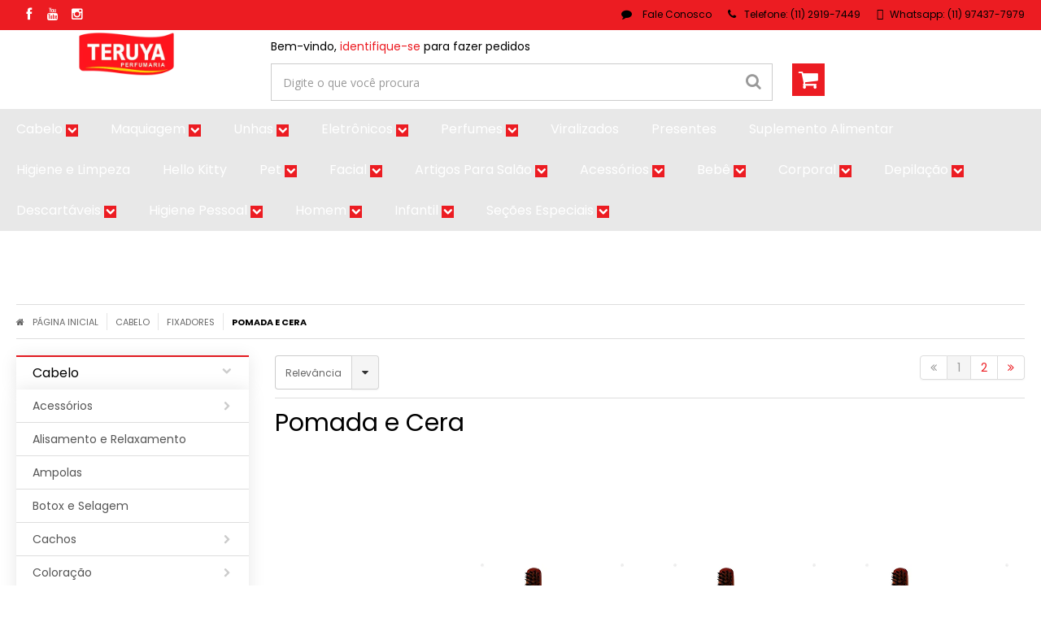

--- FILE ---
content_type: text/html; charset=utf-8
request_url: https://www.teruyaperfumaria.com.br/pomada-e-cera
body_size: 40876
content:

<!DOCTYPE html>
<html lang="pt-br">
  <head>
    <meta charset="utf-8">
    <meta content='width=device-width, initial-scale=1.0, maximum-scale=2.0' name='viewport' />
    <title>
  
    Pomada e Cera - Teruya - Cosméticos e Perfumaria
  
</title>
    <meta http-equiv="X-UA-Compatible" content="IE=edge">
    <meta name="generator" content="Loja Integrada" />

    <link rel="dns-prefetch" href="https://cdn.awsli.com.br/">
    <link rel="preconnect" href="https://cdn.awsli.com.br/">
    <link rel="preconnect" href="https://fonts.googleapis.com">
    <link rel="preconnect" href="https://fonts.gstatic.com" crossorigin>

    
      <meta property="og:url" content="https://www.teruyaperfumaria.com.br/pomada-e-cera" />
      <meta property="og:type" content="website" />
      <meta property="og:site_name" content="Teruya Perfumaria" />
      <meta property="og:locale" content="pt_BR" />
    

    
  
    <script>
      setTimeout(function() {
        if (typeof removePageLoading === 'function') {
          removePageLoading();
        };
      }, 7000);
    </script>
  



    

  

    <link rel="canonical" href="https://www.teruyaperfumaria.com.br/pomada-e-cera" />
  


  <meta property="og:title" content="Teruya Perfumaria" />
  
    <meta property="og:image" content="https://cdn.awsli.com.br/2752/2752602/logo/centralizado-xuieiljiyy.png" />
  








  <meta name="robots" content="index, follow" />



    
      
        <link rel="shortcut icon" href="https://cdn.awsli.com.br/2752/2752602/favicon/favicone-7lkbp2pggb.png" />
      
      <link rel="icon" href="https://cdn.awsli.com.br/2752/2752602/favicon/favicone-7lkbp2pggb.png" sizes="192x192">
    
    
      <meta name="theme-color" content="#EC1C22">
    

    
      <link rel="stylesheet" href="https://cdn.awsli.com.br/production/static/loja/estrutura/v1/css/all.min.css?v=b29f0c6" type="text/css">
    
    <!--[if lte IE 8]><link rel="stylesheet" href="https://cdn.awsli.com.br/production/static/loja/estrutura/v1/css/ie-fix.min.css" type="text/css"><![endif]-->
    <!--[if lte IE 9]><style type="text/css">.lateral-fulbanner { position: relative; }</style><![endif]-->

    
      <link rel="stylesheet" href="https://cdn.awsli.com.br/production/static/loja/estrutura/v1/css/tema-escuro.min.css?v=b29f0c6" type="text/css">
    

    
    
      <link href="https://fonts.googleapis.com/css2?family=Open%20Sans:wght@300;400;600;700&display=swap" rel="stylesheet">
    

    
      <link rel="stylesheet" href="https://cdn.awsli.com.br/production/static/loja/estrutura/v1/css/bootstrap-responsive.css?v=b29f0c6" type="text/css">
      <link rel="stylesheet" href="https://cdn.awsli.com.br/production/static/loja/estrutura/v1/css/style-responsive.css?v=b29f0c6">
    

    <link rel="stylesheet" href="/tema.css?v=20251121-092849">

    

    <script type="text/javascript">
      var LOJA_ID = 2752602;
      var MEDIA_URL = "https://cdn.awsli.com.br/";
      var API_URL_PUBLIC = 'https://api.awsli.com.br/';
      
        var CARRINHO_PRODS = [];
      
      var ENVIO_ESCOLHIDO = 0;
      var ENVIO_ESCOLHIDO_CODE = 0;
      var CONTRATO_INTERNACIONAL = false;
      var CONTRATO_BRAZIL = !CONTRATO_INTERNACIONAL;
      var IS_STORE_ASYNC = true;
      var IS_CLIENTE_ANONIMO = false;
    </script>

    

    <!-- Editor Visual -->
    

    <script>
      

      const isPreview = JSON.parse(sessionStorage.getItem('preview', true));
      if (isPreview) {
        const url = location.href
        location.search === '' && url + (location.search = '?preview=None')
      }
    </script>

    
      <script src="https://cdn.awsli.com.br/production/static/loja/estrutura/v1/js/all.min.js?v=b29f0c6"></script>
    
    <!-- HTML5 shim and Respond.js IE8 support of HTML5 elements and media queries -->
    <!--[if lt IE 9]>
      <script src="https://oss.maxcdn.com/html5shiv/3.7.2/html5shiv.min.js"></script>
      <script src="https://oss.maxcdn.com/respond/1.4.2/respond.min.js"></script>
    <![endif]-->

    <link rel="stylesheet" href="https://cdn.awsli.com.br/production/static/loja/estrutura/v1/css/slick.min.css" type="text/css">
    <script src="https://cdn.awsli.com.br/production/static/loja/estrutura/v1/js/slick.min.js?v=b29f0c6"></script>
    <link rel="stylesheet" href="https://cdn.awsli.com.br/production/static/css/jquery.fancybox.min.css" type="text/css" />
    <script src="https://cdn.awsli.com.br/production/static/js/jquery/jquery.fancybox.pack.min.js"></script>

    
    
  

  
    <link rel="next" href="https://www.teruyaperfumaria.com.br/pomada-e-cera?pagina=2">
  


    
      
        <!-- Facebook Pixel Code -->
<script>
  !function(f,b,e,v,n,t,s)
  {if(f.fbq)return;n=f.fbq=function(){n.callMethod?
  n.callMethod.apply(n,arguments):n.queue.push(arguments)};
  if(!f._fbq)f._fbq=n;n.push=n;n.loaded=!0;n.version='2.0';
  n.queue=[];t=b.createElement(e);t.async=!0;
  t.src=v;s=b.getElementsByTagName(e)[0];
  s.parentNode.insertBefore(t,s)}(window, document,'script',
  'https://connect.facebook.net/en_US/fbevents.js');

  var has_meta_app = true,
    li_fb_user_data = {};

  try {
    var user_session_identifier = $.cookie('li_user_session_identifier');

    if (!user_session_identifier) {
      user_session_identifier = uuidv4();

      $.cookie('li_user_session_identifier', user_session_identifier, {
        path: '/'
      });
    };
  } catch (err) { }
  
  fbq('init', '1592157714137826', {
    country: 'br',
    external_id: user_session_identifier,
    ...li_fb_user_data
  }, {
    agent: 'li'
  });
  
  $(document).on('li_view_home', function(_, eventID) {
    fbq('track', 'PageView', {}, { eventID: eventID + '-PV' });
  
    fbq('trackCustom', 'ViewHome', {}, { eventID });
  });

  $(document).on('li_select_product', function(_, eventID, data) {
    var body = {
      content_ids: [data.item_sku],
      content_name: data.item_name
    };

    fbq('trackCustom', 'SelectItem', body, { eventID });
  });

  $(document).on('li_start_contact', function(_, eventID, value) {
    var body = {
      content_name: value
    };

    fbq('track', 'Contact', body, { eventID });
  });

  $(document).on('li_view_catalog', function(_, eventID) {
    fbq('track', 'PageView', {}, { eventID: eventID + '-PV' });
  
    fbq('trackCustom', 'ViewCatalog', {}, { eventID });
  });

  $(document).on('li_search', function(_, eventID, search_term) {
    var body = {
      search_string: search_term
    };

    fbq('track', 'Search', body, { eventID });
  });

  $(document).on('li_filter_products', function(_, eventID, data) {
    var body = {
      content_name: data.attribute_name + ':' + data.attribute_value
    };

    fbq('trackCustom', 'FilterProducts', body, { eventID });
  });

  $(document).on('li_sort_products', function(_, eventID, value) {
    var body = {
      content_name: value
    };

    fbq('trackCustom', 'SortProducts', body, { eventID });
  });

  $(document).on('li_view_product', function(_, eventID, item) {
    fbq('track', 'PageView', {}, { eventID: eventID + '-PV' });
  
    var body = {
      content_ids: [item.item_sku],
      content_category: item.item_category,
      content_name: item.item_name,
      content_type: item.item_type,
      currency: 'BRL',
      value: item.price
    };

    fbq('track', 'ViewContent', body, { eventID });
  });

  $(document).on('li_select_variation', function(_, eventID, data) {
    var body = {
      content_name: data.grid_name + ':' + data.variation_name
    };

    fbq('track', 'CustomizeProduct', body, { eventID });
  });

  $(document).on('li_calculate_shipping', function(_, eventID, data) {
    var body = {
      content_name: data.zipcode
    };

    fbq('trackCustom', 'CalculateShipping', body, { eventID });
  });

  $(document).on('li_view_buy_together', function(_, eventID, data) {
    var content_ids = $.map(data.items, function(item) {
      return item.item_sku;
    });

    var body = {
      content_ids,
      content_name: data.title
    };

    fbq('trackCustom', 'ViewBuyTogether', body, { eventID });
  });

  $(document).on('li_select_buy_together_variation', function(_, eventID, data) {
    var body = {
      content_name: data.grid_name + ':' + data.variation_name
    };

    fbq('track', 'CustomizeBuyTogetherProduct', body, { eventID });
  });

  $(document).on('li_view_cart', function(_, eventID, data) {
    fbq('track', 'PageView', {}, { eventID: eventID + '-PV' });
  
    var contents = $.map(data.items, function(item) {
      return {
        id: item.item_sku,
        quantity: item.quantity
      };
    });

    var body = {
      contents,
      content_type: 'product',
      currency: 'BRL',
      num_items: contents.length,
      value: data.value
    };

    fbq('trackCustom', 'ViewCart', body, { eventID });
  });

  $(document).on('li_add_to_cart', function(_, eventID, data) {
    var value = 0;

    var contents = $.map(data.items, function(item) {
      value += item.price * item.quantity;

      return {
        id: item.item_sku,
        quantity: item.quantity
      };
    });

    var body = {
      contents,
      content_type: 'product',
      currency: 'BRL',
      value
    };

    fbq('track', 'AddToCart', body, { eventID });
  });

  $(document).on('li_apply_coupon', function(_, eventID, value) {
    var body = {
      content_name: value
    };

    fbq('trackCustom', 'ApplyCoupon', body, { eventID });
  });

  $(document).on('li_change_quantity', function(_, eventID, item) {
    var body = {
      contents: [
        {
          id: item.item_id,
          quantity: item.quantity
        }
      ]
    };

    fbq('trackCustom', 'ChangeQuantity', body, { eventID });
  });

  $(document).on('li_remove_from_cart', function(_, eventID, item) {
    var body = {
      content_ids: [item.item_id]
    };

    fbq('trackCustom', 'RemoveFromCart', body, { eventID });
  });

  $(document).on('li_return_home', function(_, eventID) {
    fbq('trackCustom', 'ReturnHome', {}, { eventID });
  });

  $(document).on('li_view_checkout', function(_, eventID, data) {
    fbq('track', 'PageView', {}, { eventID: eventID + '-PV' });
  
    var contents = $.map(data.items, function(item) {
      return {
        id: item.item_sku,
        quantity: item.quantity
      };
    });

    var body = {
      contents,
      content_type: 'product',
      currency: 'BRL',
      num_items: contents.length,
      value: data.value
    };

    fbq('track', 'InitiateCheckout', body, { eventID });
  });

  $(document).on('li_login', function(_, eventID) {
    fbq('track', 'PageView', {}, { eventID: eventID + '-PV' });

    fbq('trackCustom', 'Login', {}, { eventID });
  });

  $(document).on('li_change_address', function(_, eventID, value) {
    var body = {
      content_name: value
    };

    fbq('trackCustom', 'ChangeAddress', body, { eventID });
  });

  $(document).on('li_change_shipping', function(_, eventID, data) {
    var contents = $.map(data.items, function(item) {
      return {
        id: item.item_sku,
        quantity: item.quantity
      };
    });

    var body = {
      contents,
      content_name: data.shipping_tier
    };

    fbq('trackCustom', 'AddShippingInfo', body, { eventID });
  });

  $(document).on('li_change_payment', function(_, eventID, data) {
    var contents = $.map(data.items, function(item) {
      return {
        id: item.item_sku,
        quantity: item.quantity
      };
    });

    var body = {
      contents,
      content_name: data.payment_type
    };

    fbq('track', 'AddPaymentInfo', body, { eventID });
  });

  $(document).on('li_start_purchase', function(_, eventID) {
    fbq('trackCustom', 'StartPurchase', {}, { eventID });
  });

  $(document).on('li_checkout_error', function(_, eventID, value) {
    var body = {
      content_name: value
    };

    fbq('trackCustom', 'CheckoutError', body, { eventID });
  });

  $(document).on('li_purchase', function(_, eventID, data) {
    var contents = $.map(data.items, function(item) {
      return {
        id: item.item_sku,
        quantity: item.quantity
      };
    });

    var body = {
      contents,
      content_type: 'product',
      currency: 'BRL',
      num_items: contents.length,
      value: data.total_value,
      order_id: data.transaction_id
    };

    fbq('track', 'Purchase', body, { eventID });
  });
  
  $(document).on('li_view_page', function(_, eventID) {
    fbq('track', 'PageView', {}, { eventID: eventID + '-PV' });
  });

  $(document).on('li_view_purchase', function(_, eventID) {
    fbq('track', 'PageView', {}, { eventID: eventID + '-PV' });
  });

  $(document).on('li_view_wishlist', function(_, eventID) {
    fbq('track', 'PageView', {}, { eventID: eventID + '-PV' });
  });

  $(document).on('li_view_orders', function(_, eventID) {
    fbq('track', 'PageView', {}, { eventID: eventID + '-PV' });
  });

  $(document).on('li_view_account', function(_, eventID) {
    fbq('track', 'PageView', {}, { eventID: eventID + '-PV' });
  });

  $(document).on('li_view_others', function(_, eventID) {
    fbq('track', 'PageView', {}, { eventID: eventID + '-PV' });
  });
</script>
<noscript>
  <img height="1" width="1" style="display:none" 
       src="https://www.facebook.com/tr?id=1592157714137826&ev=PageView&noscript=1"/>
</noscript>
<!-- End Facebook Pixel Code -->
      
        <!-- Global site tag (gtag.js) - Google Analytics -->
<script async src="https://www.googletagmanager.com/gtag/js?l=LIgtagDataLayer&id=G-1WH6Z7GRGF"></script>
<script>
  window.LIgtagDataLayer = window.LIgtagDataLayer || [];
  function LIgtag(){LIgtagDataLayer.push(arguments);}
  LIgtag('js', new Date());

  LIgtag('set', {
    'currency': 'BRL',
    'country': 'BR'
  });
  LIgtag('config', 'G-1WH6Z7GRGF');
  LIgtag('config', 'AW-835274963');

  if(window.performance) {
    var timeSincePageLoad = Math.round(performance.now());
    LIgtag('event', 'timing_complete', {
      'name': 'load',
      'time': timeSincePageLoad
    });
  }

  $(document).on('li_view_home', function(_, eventID) {
    LIgtag('event', 'view_home');
  });

  $(document).on('li_select_product', function(_, eventID, data) {
    LIgtag('event', 'select_item', data);
  });

  $(document).on('li_start_contact', function(_, eventID, value) {
    LIgtag('event', 'start_contact', {
      value
    });
  });

  $(document).on('li_view_catalog', function(_, eventID) {
    LIgtag('event', 'view_catalog');
  });

  $(document).on('li_search', function(_, eventID, search_term) {
    LIgtag('event', 'search', {
      search_term
    });
  });

  $(document).on('li_filter_products', function(_, eventID, data) {
    LIgtag('event', 'filter_products', data);
  });

  $(document).on('li_sort_products', function(_, eventID, value) {
    LIgtag('event', 'sort_products', {
      value
    });
  });

  $(document).on('li_view_product', function(_, eventID, item) {
    LIgtag('event', 'view_item', {
      items: [item]
    });
  });

  $(document).on('li_select_variation', function(_, eventID, data) {
    LIgtag('event', 'select_variation', data);
  });

  $(document).on('li_calculate_shipping', function(_, eventID, data) {
    LIgtag('event', 'calculate_shipping', {
      zipcode: data.zipcode
    });
  });

  $(document).on('li_view_cart', function(_, eventID, data) {
    LIgtag('event', 'view_cart', data);
  });

  $(document).on('li_add_to_cart', function(_, eventID, data) {
    LIgtag('event', 'add_to_cart', {
      items: data.items
    });
  });

  $(document).on('li_apply_coupon', function(_, eventID, value) {
    LIgtag('event', 'apply_coupon', {
      value
    });
  });

  $(document).on('li_change_quantity', function(_, eventID, item) {
    LIgtag('event', 'change_quantity', {
      items: [item]
    });
  });

  $(document).on('li_remove_from_cart', function(_, eventID, item) {
    LIgtag('event', 'remove_from_cart', {
      items: [item]
    });
  });

  $(document).on('li_return_home', function(_, eventID) {
    LIgtag('event', 'return_home');
  });

  $(document).on('li_view_checkout', function(_, eventID, data) {
    LIgtag('event', 'begin_checkout', data);
  });

  $(document).on('li_login', function(_, eventID) {
    LIgtag('event', 'login');
  });

  $(document).on('li_change_address', function(_, eventID, value) {
    LIgtag('event', 'change_address', {
      value
    });
  });

  $(document).on('li_change_shipping', function(_, eventID, data) {
    LIgtag('event', 'add_shipping_info', data);
  });

  $(document).on('li_change_payment', function(_, eventID, data) {
    LIgtag('event', 'add_payment_info', data);
  });

  $(document).on('li_start_purchase', function(_, eventID) {
    LIgtag('event', 'start_purchase');
  });

  $(document).on('li_checkout_error', function(_, eventID, value) {
    LIgtag('event', 'checkout_error', {
      value
    });
  });

  $(document).on('li_purchase', function(_, eventID, data) {
    LIgtag('event', 'purchase', data);

    
      LIgtag('event', 'conversion', {
        send_to: 'AW-835274963/NCevCOOX4scZENORpY4D',
        value: data.value,
        currency: data.currency,
        transaction_id: data.transaction_id
      });
    
  });
</script>
      
        
      
        
      
    

    
<script>
  var url = '/_events/api/setEvent';

  var sendMetrics = function(event, user = {}) {
    var unique_identifier = uuidv4();

    try {
      var data = {
        request: {
          id: unique_identifier,
          environment: 'production'
        },
        store: {
          id: 2752602,
          name: 'Teruya Perfumaria',
          test_account: false,
          has_meta_app: window.has_meta_app ?? false,
          li_search: true
        },
        device: {
          is_mobile: /Mobi/.test(window.navigator.userAgent),
          user_agent: window.navigator.userAgent,
          ip: '###device_ip###'
        },
        page: {
          host: window.location.hostname,
          path: window.location.pathname,
          search: window.location.search,
          type: 'category',
          title: document.title,
          referrer: document.referrer
        },
        timestamp: '###server_timestamp###',
        user_timestamp: new Date().toISOString(),
        event,
        origin: 'store'
      };

      if (window.performance) {
        var [timing] = window.performance.getEntriesByType('navigation');

        data['time'] = {
          server_response: Math.round(timing.responseStart - timing.requestStart)
        };
      }

      var _user = {},
          user_email_cookie = $.cookie('user_email'),
          user_data_cookie = $.cookie('LI-UserData');

      if (user_email_cookie) {
        var user_email = decodeURIComponent(user_email_cookie);

        _user['email'] = user_email;
      }

      if (user_data_cookie) {
        var user_data = JSON.parse(user_data_cookie);

        _user['logged'] = user_data.logged;
        _user['id'] = user_data.id ?? undefined;
      }

      $.each(user, function(key, value) {
        _user[key] = value;
      });

      if (!$.isEmptyObject(_user)) {
        data['user'] = _user;
      }

      try {
        var session_identifier = $.cookie('li_session_identifier');

        if (!session_identifier) {
          session_identifier = uuidv4();
        };

        var expiration_date = new Date();

        expiration_date.setTime(expiration_date.getTime() + (30 * 60 * 1000)); // 30 minutos

        $.cookie('li_session_identifier', session_identifier, {
          expires: expiration_date,
          path: '/'
        });

        data['session'] = {
          id: session_identifier
        };
      } catch (err) { }

      try {
        var user_session_identifier = $.cookie('li_user_session_identifier');

        if (!user_session_identifier) {
          user_session_identifier = uuidv4();

          $.cookie('li_user_session_identifier', user_session_identifier, {
            path: '/'
          });
        };

        data['user_session'] = {
          id: user_session_identifier
        };
      } catch (err) { }

      var _cookies = {},
          fbc = $.cookie('_fbc'),
          fbp = $.cookie('_fbp');

      if (fbc) {
        _cookies['fbc'] = fbc;
      }

      if (fbp) {
        _cookies['fbp'] = fbp;
      }

      if (!$.isEmptyObject(_cookies)) {
        data['session']['cookies'] = _cookies;
      }

      try {
        var ab_test_cookie = $.cookie('li_ab_test_running');

        if (ab_test_cookie) {
          var ab_test = JSON.parse(atob(ab_test_cookie));

          if (ab_test.length) {
            data['store']['ab_test'] = ab_test;
          }
        }
      } catch (err) { }

      var _utm = {};

      $.each(sessionStorage, function(key, value) {
        if (key.startsWith('utm_')) {
          var name = key.split('_')[1];

          _utm[name] = value;
        }
      });

      if (!$.isEmptyObject(_utm)) {
        data['session']['utm'] = _utm;
      }

      var controller = new AbortController();

      setTimeout(function() {
        controller.abort();
      }, 5000);

      fetch(url, {
        keepalive: true,
        method: 'POST',
        headers: {
          'Content-Type': 'application/json'
        },
        body: JSON.stringify({ data }),
        signal: controller.signal
      });
    } catch (err) { }

    return unique_identifier;
  }
</script>

    
<script>
  (function() {
    var initABTestHandler = function() {
      try {
        if ($.cookie('li_ab_test_running')) {
          return
        };
        var running_tests = [];

        
        
        
        

        var running_tests_to_cookie = JSON.stringify(running_tests);
        running_tests_to_cookie = btoa(running_tests_to_cookie);
        $.cookie('li_ab_test_running', running_tests_to_cookie, {
          path: '/'
        });

        
        if (running_tests.length > 0) {
          setTimeout(function() {
            $.ajax({
              url: "/conta/status"
            });
          }, 500);
        };

      } catch (err) { }
    }
    setTimeout(initABTestHandler, 500);
  }());
</script>

    
<script>
  $(function() {
    // Clicar em um produto
    $('.listagem-item').click(function() {
      var row, column;

      var $list = $(this).closest('[data-produtos-linha]'),
          index = $(this).closest('li').index();

      if($list.find('.listagem-linha').length === 1) {
        var productsPerRow = $list.data('produtos-linha');

        row = Math.floor(index / productsPerRow) + 1;
        column = (index % productsPerRow) + 1;
      } else {
        row = $(this).closest('.listagem-linha').index() + 1;
        column = index + 1;
      }

      var body = {
        item_id: $(this).attr('data-id'),
        item_sku: $(this).find('.produto-sku').text(),
        item_name: $(this).find('.nome-produto').text().trim(),
        item_row: row,
        item_column: column
      };

      var eventID = sendMetrics({
        type: 'event',
        name: 'select_product',
        data: body
      });

      $(document).trigger('li_select_product', [eventID, body]);
    });

    // Clicar no "Fale Conosco"
    $('#modalContato').on('show', function() {
      var value = 'Fale Conosco';

      var eventID = sendMetrics({
        type: 'event',
        name: 'start_contact',
        data: { text: value }
      });

      $(document).trigger('li_start_contact', [eventID, value]);
    });

    // Clicar no WhatsApp
    $('.li-whatsapp a').click(function() {
      var value = 'WhatsApp';

      var eventID = sendMetrics({
        type: 'event',
        name: 'start_contact',
        data: { text: value }
      });

      $(document).trigger('li_start_contact', [eventID, value]);
    });

    
      // Visualizar a catálogo
      var eventID = sendMetrics({
        type: 'pageview',
        name: 'view_catalog'
      });

      $(document).trigger('li_view_catalog', [eventID]);

      var params = new URLSearchParams(window.location.search),
          oldParams = document.referrer ? new URL(document.referrer).searchParams : new URLSearchParams();

      // Filtrar produtos
      if(params.has('fq')) {
        var value = params.get('fq');

        if(value !== oldParams.get('fq')) {
          var attribute = value.split(':'),
              body = {
                attribute_name: attribute[0],
                attribute_value: attribute[1]
              };

          var eventID = sendMetrics({
            type: 'event',
            name: 'filter_products',
            data: body
          });

          $(document).trigger('li_filter_products', [eventID, body]);
        }
      }

      // Ordenar produtos
      if(params.has('sort')) {
        var value = params.get('sort');

        if(value !== oldParams.get('sort')) {
          var eventID = sendMetrics({
            type: 'event',
            name: 'sort_products',
            data: { text: value }
          });

          $(document).trigger('li_sort_products', [eventID, value]);
        }
      }

      // Alterar página
      if(params.has('pagina')) {
        var previous_page = oldParams.has('pagina') ? parseInt(oldParams.get('pagina')) : 1,
            next_page = parseInt(params.get('pagina'));

        if(next_page !== previous_page) {
          var body = {
            previous_page,
            next_page
          };

          var eventID = sendMetrics({
            type: 'event',
            name: 'change_page',
            data: body
          });

          $(document).trigger('li_change_page', [eventID, body]);
        }
      }

      
    
  });
</script>


    
	<!-- Dropdown de Contato e Promoções -->
  
    <script type="text/javascript" charset="utf-8">
       /* MENU Dropdown Contatos */
    const menu_contatos_ativo = true;
    const menu_contatos_telefone = '(11) 2919-7449';
    const menu_contatos_whatsapp = '(11) 97437-7979';
    const menu_contatos_whatsapp_secundario = '-';
    const menu_contatos_email = 'sac@teruyaperfumaria.com.br';
    const menu_contatos_atendimento = 'Segunda à Sexta, das 9h às 18h. Exceto feriados.'

    /* MENU Dropdown Promoções */
    const menu_promocoes_ativo = false;    /* true ou false */
    const menu_promocoes_titulo = '<strong> Favoritos</strong>';
    const menu_promocoes_itens = [
        {
            titulo: 'Promoções',
            link: '/blusas/',
            img: '',
            svg: `<svg style="margin-bottom: -3px;" xmlns="http://www.w3.org/2000/svg" width="16" height="16" fill="currentColor" class="bi bi-percent" viewBox="0 0 16 16"> <path d="M13.442 2.558a.625.625 0 0 1 0 .884l-10 10a.625.625 0 1 1-.884-.884l10-10a.625.625 0 0 1 .884 0zM4.5 6a1.5 1.5 0 1 1 0-3 1.5 1.5 0 0 1 0 3zm0 1a2.5 2.5 0 1 0 0-5 2.5 2.5 0 0 0 0 5zm7 6a1.5 1.5 0 1 1 0-3 1.5 1.5 0 0 1 0 3zm0 1a2.5 2.5 0 1 0 0-5 2.5 2.5 0 0 0 0 5z"></path></svg>`
        },
        {
            titulo: 'Novidades',
            link: '/camisas/',
            img: '',
            svg: `<svg style="margin-bottom: -3px;" xmlns="http://www.w3.org/2000/svg" width="16" height="16" fill="currentColor" class="bi bi-star" viewBox="0 0 16 16"><path d="M2.866 14.85c-.078.444.36.791.746.593l4.39-2.256 4.389 2.256c.386.198.824-.149.746-.592l-.83-4.73 3.522-3.356c.33-.314.16-.888-.282-.95l-4.898-.696L8.465.792a.513.513 0 0 0-.927 0L5.354 5.12l-4.898.696c-.441.062-.612.636-.283.95l3.523 3.356-.83 4.73zm4.905-2.767-3.686 1.894.694-3.957a.565.565 0 0 0-.163-.505L1.71 6.745l4.052-.576a.525.525 0 0 0 .393-.288L8 2.223l1.847 3.658a.525.525 0 0 0 .393.288l4.052.575-2.906 2.77a.565.565 0 0 0-.163.506l.694 3.957-3.686-1.894a.503.503 0 0 0-.461 0z"></path></svg>`
        },
     
    ];
    
    
    setInterval(() => { if(menu_contatos_whatsapp_secundario == '-'){ if (document.getElementsByClassName('item-box-contato')[2]) { document.getElementsByClassName('item-box-contato')[2].setAttribute('style',"display:none;") } } }, 500);
    </script>
  

	<!-- widde-script -->
  
      <script type="text/javascript" src="https://cdn.widde.io/widde.1.1.0.js?v=1.0"></script>
  

	<!-- Dinamize - Lead Tracking -->
  
      <script src="//receiver.posclick.dinamize.com/forms/js/333259_3936.js"></script>
  

	<!-- Produtos Mobile, Menu e Contato -->
  
    <script type="text/javascript" charset="utf-8">
      // Produtos por linha no mobile
    var devrocket_produtos_linha_celular = 2;
// Menu
    var devrocket_menu_fixo = true;
// Barra de Contato
    var devrocket_barra_contato = true;
// Menu Horizontal
var devrocket_menu_horizontal = true;
    </script>
  

	<!-- Ofertas e Timer de Promoção -->
  
    <script type="text/javascript" charset="utf-8">
      // Barra de Ofertas
    var devrocket_barra_oferta = {
        frase: '<strong>"Entrega no Mesmo Dia para Compras na Grande São Paulo com Motoboy."<strong>',
        cor: '#EC1C22'
};
// Timer
    var devrocket_timer_produtos = [
       {'produto': 99059137, 'data': '2022-12-31T20:22:00', 'frase': 'A Promoção expira em', 'cor_fundo': '#ff193f', 'cor_texto' : '#ffffff'},
       {'produto': 99056627, 'data': '2022-12-31T21:22:00', 'frase': 'A Promoção expira em', 'cor_fundo': '#ff193f', 'cor_texto' : '#ffffff'},
];
    </script>
  

	<!-- WhatsApp, Telegram e Instagram -->
  
    <script type="text/javascript" charset="utf-8">
      // WhatsApp Flutuante
    var devrocket_whatsapp = {
    numero: '5511974377979',
    mensagem: 'Olá, tudo bem? Quero falar sobre a Teruya Perfumarial!',
    pulse: false
};
// Pedidos WhatsApp
    var devrocket_pedidos_whatsapp_listagem_produtos = true;
    var devrocket_pedidos_whatsapp_botao_comprar = true;
    var devrocket_pedidos_whatsapp_listagem_produtos_dados = {
    numero: '5511974377979',
    mensagem: 'Olá, tudo bem? Tenho interesse no produto',
    frase_botao: 'Pedir pelo WhatsApp'
}; 
    </script>
  

	<!-- Flag na Página de Produtos -->
  
    <script type="text/javascript" charset="utf-8">
      var devrocket_flag_pagina_produto = [
    {
        produto: 152800665,
        link: "",
        posicao_x: "direita",
        posicao_y: "superior",
        url_img: ""
    },
    {
        produto: 152800257,
        link: "https://devrocket-max-moda.lojaintegrada.com.br/blusas",
        posicao_x: "esquerda",
        posicao_y: "superior",
        url_img: "https://img.theculturetrip.com/450x/smart/wp-content/uploads/2017/06/brazili-flaf.png"
    },
    {
        produto: 152793841,
        link: "",
        posicao_x: "direita",
        posicao_y: "inferior",
        url_img: ""
    }
];
    </script>
  

	<!-- Box de Promoção -->
  
    <script type="text/javascript" charset="utf-8">
      

// // Box de Promoção
// var devrocket_produtos_vitrine = {
//     produtos: [131190091, 131189750, 131189612, 131189384],
//     titulo: 'Produtos em Destaque',
//     texto: 'Promoção Exclusiva. Aproveite!',
//     data_final: '2028-12-31T00:00:00',
//     cor_fundo: '#e411a7',
//     cor_texto: '#ffffff'
// };

// // Ofertas do Dia
// var devrocket_oferta_dia = {
//     titulo: 'Promoções Exclusivas',
//     cor: '#ffffff'
// }



    </script>
  

	<!-- Página Extra -->
  
    <script type="text/javascript" charset="utf-8">
      /*
// Página Extra
var devrocket_paginas_extras_cabecalho = [
    {
        url: 'https://devrocket-vip-moda.lojaintegrada.com.br/pagina/missao-e-valores.html',
        nome: 'Missão e Valores',
    },
    {
        url: 'https://devrocket-vip-moda.lojaintegrada.com.br/pagina/politica-de-privacidade.html',
        nome: 'Política de Privacidade',
    },
    {
        url: 'https://devrocket-vip-moda.lojaintegrada.com.br/pagina/quem-somos.html',
        nome: 'Quem Somos',
    },
    {
        url: 'https://devrocket-vip-moda.lojaintegrada.com.br/pagina/servicos.html',
        nome: 'Serviços',
    },
];
*/


    </script>
  

	<!-- Data de Validade nos Produtos -->
  
    <script type="text/javascript" charset="utf-8">
      // Data de Validade - Produtos
var devrocket_produtos_validade = [
    {
        produto: 152800665,
        validade: "10/10/2025",
    },
    {
        produto: 152800257,
        validade: "10/10/2025",
    },
    {
        produto: 152793841,
        validade: "10/10/2025",
    },
];
    </script>
  

	<!-- Checkout e TikTok -->
  
    <script type="text/javascript" charset="utf-8">
      

var devrocket_checkout_direto = true;

// Tik Tok
var devrocket_link_tiktok = 'https://www.tiktok.com/@google';
</script>



    </script>
  

	<!-- Timer Régua -->
  
    <script type="text/javascript" charset="utf-8">
      /*

// Timer Régua
var devrocket_timer_regua = {
    data : '2022-12-31T20:22:00', 
    titulo : 'Promoção Exclusiva',
    frase : 'Aproveite os melhores produtos com os melhores preços!', 
    cor_fundo : '#ff193f', 
    cor_texto : '#ffffff',
    url: 'https://devrocket-vip-moda.lojaintegrada.com.br/shorts-jeans-com-elastano-azul'
};

*/
    </script>
  

	<!-- Menu, Rastreio, Vídeo e Selos -->
  
    <script type="text/javascript" charset="utf-8">
      // Menu
    var devrocket_itens_menu = 7;
    var devrocket_itens_menu_texto = '+ Categorias';
// Rastreio e Vídeo
    var devrocket_rastreio_correios = true;
   // var devrocket_url_youtube = 'https://www.youtube.com/watch?v=rJd6Qd3ZoOY';
// Selos
    var devrocket_formas_envio = [
        'https://cdn.awsli.com.br/1197/1197939/arquivos/jadlog.png',
        'https://cdn.awsli.com.br/1197/1197939/arquivos/_sedex.png',
        'https://cdn.awsli.com.br/1197/1197939/arquivos/pac.png'
    ];
    </script>
  

	<!-- Mapa da Loja e Categorias -->
  
    <script type="text/javascript" charset="utf-8">
      // Ocultar o cálculo de CEP na página de Produto e Carrinho
var devrocket_ocultar_calculo_cep = 'não'; // sim | não

// Mapa na Loja
var devrocket_mapa_loja = true;
var devrocket_mapa_loja_frase = "Onde Estamos | Mapa";
var devrocket_mapa_loja_endereco = "Av. Mateo Bei, 1160 - São Mateus, São Paulo/SP - CEP: 03949-100";
var devrocket_mapa_loja_iframe = '<iframe src="https://www.google.com/maps/embed?pb=!1m18!1m12!1m3!1d3656.3020216171685!2d-46.49137432488997!3d-23.593498978777774!2m3!1f0!2f0!3f0!3m2!1i1024!2i768!4f13.1!3m3!1m2!1s0x94ce68dbef6fee39%3A0xdc43002bbb4b9b2f!2sAv.%20Mateo%20Bei%2C%201160%20-%20Cidade%20S%C3%A3o%20Mateus%2C%20S%C3%A3o%20Paulo%20-%20SP%2C%2003949-100!5e0!3m2!1spt-BR!2sbr!4v1719521894267!5m2!1spt-BR!2sbr" width="600" height="450" style="border:0;" allowfullscreen="" loading="lazy" referrerpolicy="no-referrer-when-downgrade"></iframe>>';

// Todas as categorias dentro de "+ Categorias"
var devrocket_menu_mais_categorias = 'sim'; // sim | não
    </script>
  

	<!-- Rodapé e Tabelas de Medidas -->
  
    <script type="text/javascript" charset="utf-8">
      // Rodapé
   var devrocket_instagram = '@teruyaperfumaria';
   var devrocket_horario_atendimento = 'Segunda à Sexta, das 9h às 18h. Exceto feriados.';
   var devrocket_whatapp = ' (11) 97437-7979 - Chama no Whats!';

// Frase Newsletter
var devrocket_frase_newsletter = '<p>Receba nossas <strong>ofertas exclusivas</strong>. Aproveite!</p>';

// Tabela de Medidas
 //   var devrocket_tabela_medidas = {
 //   titulo: 'Tabela de Medidas',
  //  imagem: 'https://cdn.awsli.com.br/1934/1934313/arquivos/tabela-medidas.jpg',
//categorias: ['*'] // Para todas as categorias
//};
    </script>
  

	<!-- Ícones e Títulos da Loja -->
  
    <script type="text/javascript" charset="utf-8">
      // Ícone da opção Favoritos
var devrocket_icone_favoritos = 'coração'; // coração | estrela | bandeira

// ícone do Carrinho
var devrocket_icone_carrinho = 'sacolinha'; // carrinho | cesta | sacolinha

// Opção de fechamento da forma de pagamento na página de produto
var devrocket_compactar_formas_pagamento = 'fechado'; // aberto | fechado

// Retirar itens do menu principal
var devrocket_retirar_itens_menu = ["Casacos", "Jaquetas", "Saias"];

// Disponibilidade de estoque nas variações do Produto
var devrocket_disponibilidade_estoque_variacoes_produtos = 'sim'; // sim | não 

// Alterar os títulos das Vitrines
var devrocket_titulos_vitrines = ["Novidades", "Mais Vendidos", "Kits", "Depoimentos"];

// Alterar os títulos do rodapé
var devrocket_titulos_rodape = [
    "Nossas Categorias", // Categorias
    "Páginas Extras", // Conteúdo
    "Sobre Nós", // Sobre a loja
    "Nosso Horário", // Horário de Atendimento
    "Chama WhatsApp", // WhatsApp
    "Nossas Redes", // Social
    "Siga no Insta", // Siga nosso Instagram
    "Rastreie seu Pedido (Correios)" // Rastreio de Pedidos
];
    </script>
  

	<!-- Personalização de Cores e Frase -->
  
    <script type="text/javascript" charset="utf-8">
      // Personalização de cores
    var devrocket_cor_barra_topo = '#ffffff'; // para deixar a cor do barra topo diferente das demais
    var devrocket_cor_menu = '#EC1C22'; // para deixar a cor do menu diferente das demais
    var devrocket_cor_rodape = '#EC1C22'; // para deixar a cor do rodapé diferente das demais
    var devrocket_cor_meio_pagamento = '#ffffff'; // para deixar a cor da barra onde fica os selos de meios de pagamento diferente das demais
    var devrocket_cor_botao_newsletter = '#444444'; // para deixar a cor do botão da newsletter diferente das demais

// Frase de Pix na página do produto
    var frase_pix_comprar = 'Pague também com <img src="https://cdn.awsli.com.br/1934/1934313/arquivos/pix-logo.png" style="height: 22px;" />';
    </script>
  

	<!-- Sobre nós na Home -->
  
    <script type="text/javascript" charset="utf-8">
      // Sobre Nós
var devrocket_sobre_nos = {
    titulo: "TERUYA PERFUMARIA",
    conteudo: "A Teruya Perfumaria é uma rede com mais de 15 lojas distribuídas pela cidade de São Paulo e em outros municípios da Região Metropolitana, como Guarulhos e Mauá. Desde 1989, oferece uma extensa linha de produtos que vão desde maquiagens e perfumes, passando por produtos de higiene pessoal, colorações, cremes de massagem, esmaltes, acessórios e muito mais." +

"<br><br> - Somos Loja Oficial no Mercado Livre" + 

"<br> - Trabalhamos Apenas com produtos Originais, acompanhados de Nota Fiscal" + 

"<br> - Envios Feitos em até 24h (dias úteis) após a aprovação da compra" + 

"<br> - Produtos a Pronta Entrega" + 

"<br> - Suporte ao cliente: Atendimento de segunda a sexta 9h00 às 17h00",

    imagem: "https://cdn.awsli.com.br/2752/2752602/arquivos/123.png"
};

    </script>
  

	<!-- Página Extra no Menu -->
  
    <script type="text/javascript" charset="utf-8">
      /* var devrocket_paginas_extras_menu = [
    {
       url: 'https://glow-moda-devrocket.lojaintegrada.com.br/vestido-amplo-multicores-lima-com-recortes',
        nome: 'Black Friday 2022',
        posicao: 'final',
    },
    {
        url: 'https://glow-moda-devrocket.lojaintegrada.com.br/vestido-preto-decote-quadrado-com-mangas-em-tule',
        nome: 'Lançamentos',
        posicao: 'inicio',
    }
];

*/
    </script>
  

	<!-- lojaintegrada-google-shopping -->
  
      <meta name="google-site-verification" content="YgB-B7Q7Fdo0z2OA2CyTgbKi5Tc7kVZG_dVHUHjs2pA" />
  

	<!-- Carrossel de Categorias -->
  
    <script type="text/javascript" charset="utf-8">
      // Carrossel de Categorias
var devrocket_carrossel_categorias_posicao = 'cabecalho'; // cabecalho | rodape
var devrocket_carrossel_categorias_titulo = 'Conheça nossas Coleções';
var devrocket_carrossel_categorias = [
    {
        img: 'https://cdn.awsli.com.br/2752/2752602/arquivos/beb-.png',
        url: 'https://www.teruyaperfumaria.com.br/beb-',
        titulo: 'Bebê',
    },
    {
        img: 'https://cdn.awsli.com.br/2752/2752602/arquivos/cabelo-kits.png',
        url: 'https://www.teruyaperfumaria.com.br/kits-22876562',
        titulo: 'Cabelo Kits',
    },
    {
        img: 'https://cdn.awsli.com.br/2752/2752602/arquivos/colora-o.png',
        url: 'https://www.teruyaperfumaria.com.br/colora-o',
        titulo: 'Coloração',
    },
     {
        img: 'https://cdn.awsli.com.br/2752/2752602/arquivos/esmaltes1.png',
        url: 'https://www.teruyaperfumaria.com.br/esmaltes',
        titulo: 'Esmaltes',
    },
     {
        img: 'https://cdn.awsli.com.br/2752/2752602/arquivos/higiene-pessoal.png',
        url: 'https://www.teruyaperfumaria.com.br/higiene-pessoal',
        titulo: 'Higiene Pessoal',
    },
     {
        img: 'https://cdn.awsli.com.br/2752/2752602/arquivos/make-pinceis-e-acessorios.png',
        url: 'https://www.teruyaperfumaria.com.br/maquiagem',
        titulo: 'Make',
    },
     {
        img: 'https://cdn.awsli.com.br/2752/2752602/arquivos/maleta.png',
        url: 'https://www.teruyaperfumaria.com.br/maletas',
        titulo: 'Maleta',
    },
     {
        img: 'https://cdn.awsli.com.br/2752/2752602/arquivos/mov-is0.jpg',
        url: 'https://www.teruyaperfumaria.com.br/m-veis',
        titulo: 'Movéis',
    },
     {
        img: 'https://cdn.awsli.com.br/2752/2752602/arquivos/perfume-kits.png',
        url: 'https://www.teruyaperfumaria.com.br/kits-22876731',
        titulo: 'Perfume Kits',
    },
     {
        img: 'https://cdn.awsli.com.br/2752/2752602/arquivos/pet1.png',
        url: 'https://www.teruyaperfumaria.com.br/pet',
        titulo: 'Pet',
    },
     {
        img: 'https://cdn.awsli.com.br/2752/2752602/arquivos/repelente.png',
        url: 'https://www.teruyaperfumaria.com.br/repelentes',
        titulo: 'Repelente',
    },
     {
        img: 'https://cdn.awsli.com.br/2752/2752602/arquivos/secador.png',
        url: 'https://www.teruyaperfumaria.com.br/secadores',
        titulo: 'Secador',
    },
];
    </script>
  

	<!-- Depoimentos e Ícones -->
  
    <script type="text/javascript" charset="utf-8">
      //  Depoimentos de Clientes
var  depoimentos = [
    {
        imagem: '',
        nome: 'Liliane',
        mensagem: 'Recebi a entrega e estou encantada com tanto carinho!',
        localidade: '', // Preencha com a localidade, se aplicável
        estrelas: 5
    },
    {
        imagem: '',
        nome: 'Evellyn',
        mensagem: 'O atendimento de vocês é um presente! São muito atenciosos!',
        localidade: '', // Preencha com a localidade, se aplicável
        estrelas: 5
    },
    {
        imagem: '',
        nome: 'Aline',
        mensagem: 'Comprei de manhã e a entrega foi muito rápida! Super recomendo!',
        localidade: '', // Preencha com a localidade, se aplicável
        estrelas: 5
    },
    {
        imagem: '',
        nome: 'Jesse',
        mensagem: 'Gratidão pela rapidez e pelos brindes!',
        localidade: '', // Preencha com a localidade, se aplicável
        estrelas: 5
    }
];


// Imagens Categorias
    var devrocket_imagens_categoria = [
    'https://cdn.awsli.com.br/2752/2752602/arquivos/hair.png',
    'https://cdn.awsli.com.br/2752/2752602/arquivos/maquiagem.png',
    'https://cdn.awsli.com.br/2752/2752602/arquivos/finger-with-nail.png',
    'https://cdn.awsli.com.br/2752/2752602/arquivos/hairdryer.png',
    'https://cdn.awsli.com.br/2752/2752602/arquivos/perfume-spray.png',
    'https://cdn.awsli.com.br/2752/2752602/arquivos/monitor-screen.png',
    'https://cdn.awsli.com.br/2752/2752602/arquivos/beauty-treatment.png',
   ];

// Posição de apresentação dos ícones
    var devrocket_imagens_categoria_posicao = 'esquerda'; /* esquerda | centro | direita */
/* Quando deixar na posição "centro", alterar o valor de "--devrocket-imagem-categoria-espaco-abaixo" para "0px" */
    </script>
  

	<!-- Banners entre Seções e Mobile -->
  
    <script type="text/javascript" charset="utf-8">
      // Banners Após lançamentos
devrocket_lancamentos = {
    lancamento : true,
    area : 'lancamento',
    img1 :'https://cdn.awsli.com.br/2752/2752602/arquivos/loja-integrada-motoboy.png',
    link1 : "",
    img2 : '',
    link2 : '',
    img3: '',
    link3: ''
};
    
// Banners após mais vendidos
devrocket_mais_vendidos = {
    maisvendido : false,
    area : 'mas-vendido',
//   img1 :'https://cdn.awsli.com.br/2083/2083824/arquivos/banner-secoes-dupla-1-min.png',
//    link1 : "https://devrocket-black-acessorios.lojaintegrada.com.br/",
 //   img2 : 'https://cdn.awsli.com.br/2083/2083824/arquivos/banner-secoes-dupla-2-min.png',
 //   link2 : 'https://devrocket-black-acessorios.lojaintegrada.com.br/',
    img3: '',
    link3: ''
};
    
// Banners após destaques
devrocket_destaques = {
    destaque : false,
    area : 'destaque',
  //  img1 :'https://cdn.awsli.com.br/2083/2083824/arquivos/banner-secoes-trio-1-min.png',
 //   link1 : "https://devrocket-black-acessorios.lojaintegrada.com.br/",
 //   img2 : 'https://cdn.awsli.com.br/2083/2083824/arquivos/banner-secoes-trio-2-min.png',
  //  link2 : 'https://devrocket-black-acessorios.lojaintegrada.com.br/',
  //  img3: 'https://cdn.awsli.com.br/2083/2083824/arquivos/banner-secoes-trio-3-min.png',
  //  link3: 'https://devrocket-black-acessorios.lojaintegrada.com.br/'
};
  
// Banners Mobile
devrocket_banner_mobile = [
    {
        link : "https://www.teruyaperfumaria.com.br",
        img: "https://cdn.awsli.com.br/2752/2752602/arquivos/banner-ver-o.jpg"
    },
    {
        link : "https://www.teruyaperfumaria.com.br/buscar?q=bob+esponja",
        img:"https://cdn.awsli.com.br/2752/2752602/arquivos/bob-esponja-salon.jpg"
    },
    {
        link : "https://www.teruyaperfumaria.com.br/buscar?q=made+in",
        img: "https://cdn.awsli.com.br/2752/2752602/arquivos/madein-ruby-rose.jpg"
    },
    {
        link : "https://www.teruyaperfumaria.com.br",
        img: "https://cdn.awsli.com.br/2752/2752602/arquivos/lipjuice.jpg"
    }
];
    </script>
  


    
      
        <link href="//cdn.awsli.com.br/temasv2/4566/__theme_custom.css?v=1687291669" rel="stylesheet" type="text/css">
<script src="//cdn.awsli.com.br/temasv2/4566/__theme_custom.js?v=1687291669"></script>
      
    

    
      <link rel="stylesheet" href="/avancado.css?v=20251121-092849" type="text/css" />
    

    
      
        <script defer async src="https://analytics.tiktok.com/i18n/pixel/sdk.js?sdkid=CR498EJC77UF4368ENKG"></script>
      

      
        <script type="text/javascript">
          !function (w, d, t) {
            w.TiktokAnalyticsObject=t;
            var ttq=w[t]=w[t]||[];
            ttq.methods=["page","track","identify","instances","debug","on","off","once","ready","alias","group","enableCookie","disableCookie"];
            ttq.setAndDefer=function(t,e){
              t[e]=function(){
                t.push([e].concat(Array.prototype.slice.call(arguments,0)))
              }
            }
            for(var i=0;i<ttq.methods.length;i++)
              ttq.setAndDefer(ttq,ttq.methods[i]);
          }(window, document, 'ttq');

          window.LI_TIKTOK_PIXEL_ENABLED = true;
        </script>
      

      
    

    
  <link rel="manifest" href="/manifest.json" />




  </head>
  <body class="pagina-categoria categoria-22876808 tema-transparente  ">
    <div id="fb-root"></div>
    
  
    <div id="full-page-loading">
      <div class="conteiner" style="height: 100%;">
        <div class="loading-placeholder-content">
          <div class="loading-placeholder-effect loading-placeholder-header"></div>
          <div class="loading-placeholder-effect loading-placeholder-body"></div>
        </div>
      </div>
      <script>
        var is_full_page_loading = true;
        function removePageLoading() {
          if (is_full_page_loading) {
            try {
              $('#full-page-loading').remove();
            } catch(e) {}
            try {
              var div_loading = document.getElementById('full-page-loading');
              if (div_loading) {
                div_loading.remove();
              };
            } catch(e) {}
            is_full_page_loading = false;
          };
        };
        $(function() {
          setTimeout(function() {
            removePageLoading();
          }, 1);
        });
      </script>
      <style>
        #full-page-loading { position: fixed; z-index: 9999999; margin: auto; top: 0; left: 0; bottom: 0; right: 0; }
        #full-page-loading:before { content: ''; display: block; position: fixed; top: 0; left: 0; width: 100%; height: 100%; background: rgba(255, 255, 255, .98); background: radial-gradient(rgba(255, 255, 255, .99), rgba(255, 255, 255, .98)); }
        .loading-placeholder-content { height: 100%; display: flex; flex-direction: column; position: relative; z-index: 1; }
        .loading-placeholder-effect { background-color: #F9F9F9; border-radius: 5px; width: 100%; animation: pulse-loading 1.5s cubic-bezier(0.4, 0, 0.6, 1) infinite; }
        .loading-placeholder-content .loading-placeholder-body { flex-grow: 1; margin-bottom: 30px; }
        .loading-placeholder-content .loading-placeholder-header { height: 20%; min-height: 100px; max-height: 200px; margin: 30px 0; }
        @keyframes pulse-loading{50%{opacity:.3}}
      </style>
    </div>
  



    
      
        




<div class="barra-inicial fundo-secundario">
  <div class="conteiner">
    <div class="row-fluid">
      <div class="lista-redes span3 hidden-phone">
        
          <ul>
            
              <li>
                <a href="https://facebook.com/teruya.perfumariaoficial/" target="_blank" aria-label="Siga nos no Facebook"><i class="icon-facebook"></i></a>
              </li>
            
            
            
            
              <li>
                <a href="https://youtube.com.br/teruyaperfumaria.oficial" target="_blank" aria-label="Siga nos no Youtube"><i class="icon-youtube"></i></a>
              </li>
            
            
              <li>
                <a href="https://instagram.com/teruyaperfumaria/" target="_blank" aria-label="Siga nos no Instagram"><i class="icon-instagram"></i></a>
              </li>
            
            
            
          </ul>
        
      </div>
      <div class="canais-contato span9">
        <ul>
          <li class="hidden-phone">
            <a href="#modalContato" data-toggle="modal" data-target="#modalContato">
              <i class="icon-comment"></i>
              Fale Conosco
            </a>
          </li>
          
            <li>
              <span>
                <i class="icon-phone"></i>Telefone: (11) 2919-7449
              </span>
            </li>
          
          
            <li class="tel-whatsapp">
              <span>
                <i class="fa fa-whatsapp"></i>Whatsapp: (11) 97437-7979
              </span>
            </li>
          
          
        </ul>
      </div>
    </div>
  </div>
</div>

      
    

    <div class="conteiner-principal">
      
        
          
<div id="cabecalho">

  <div class="atalhos-mobile visible-phone fundo-secundario borda-principal">
    <ul>

      <li><a href="https://www.teruyaperfumaria.com.br/" class="icon-home"> </a></li>
      
      <li class="fundo-principal"><a href="https://www.teruyaperfumaria.com.br/carrinho/index" class="icon-shopping-cart"> </a></li>
      
      
        <li class="menu-user-logged" style="display: none;"><a href="https://www.teruyaperfumaria.com.br/conta/logout" class="icon-signout menu-user-logout"> </a></li>
      
      
      <li><a href="https://www.teruyaperfumaria.com.br/conta/index" class="icon-user"> </a></li>
      
      <li class="vazia"><span>&nbsp;</span></li>

    </ul>
  </div>

  <div class="conteiner">
    <div class="row-fluid">
      <div class="span3">
        <h2 class="logo cor-secundaria">
          <a href="https://www.teruyaperfumaria.com.br/" title="Teruya Perfumaria">
            
            <img src="https://cdn.awsli.com.br/400x300/2752/2752602/logo/centralizado-xuieiljiyy.png" alt="Teruya Perfumaria" />
            
          </a>
        </h2>


      </div>

      <div class="conteudo-topo span9">
        <div class="superior row-fluid hidden-phone">
          <div class="span8">
            
              
                <div class="btn-group menu-user-logged" style="display: none;">
                  <a href="https://www.teruyaperfumaria.com.br/conta/index" class="botao secundario pequeno dropdown-toggle" data-toggle="dropdown">
                    Olá, <span class="menu-user-name"></span>
                    <span class="icon-chevron-down"></span>
                  </a>
                  <ul class="dropdown-menu">
                    <li>
                      <a href="https://www.teruyaperfumaria.com.br/conta/index" title="Minha conta">Minha conta</a>
                    </li>
                    
                      <li>
                        <a href="https://www.teruyaperfumaria.com.br/conta/pedido/listar" title="Minha conta">Meus pedidos</a>
                      </li>
                    
                    <li>
                      <a href="https://www.teruyaperfumaria.com.br/conta/favorito/listar" title="Meus favoritos">Meus favoritos</a>
                    </li>
                    <li>
                      <a href="https://www.teruyaperfumaria.com.br/conta/logout" title="Sair" class="menu-user-logout">Sair</a>
                    </li>
                  </ul>
                </div>
              
              
                <a href="https://www.teruyaperfumaria.com.br/conta/login" class="bem-vindo cor-secundaria menu-user-welcome">
                  Bem-vindo, <span class="cor-principal">identifique-se</span> para fazer pedidos
                </a>
              
            
          </div>
          <div class="span4">
            <ul class="acoes-conta borda-alpha">
              
                <li>
                  <i class="icon-list fundo-principal"></i>
                  <a href="https://www.teruyaperfumaria.com.br/conta/pedido/listar" class="cor-secundaria">Meus Pedidos</a>
                </li>
              
              
                <li>
                  <i class="icon-user fundo-principal"></i>
                  <a href="https://www.teruyaperfumaria.com.br/conta/index" class="cor-secundaria">Minha Conta</a>
                </li>
              
            </ul>
          </div>
        </div>

        <div class="inferior row-fluid ">
          <div class="span8 busca-mobile">
            <a href="javascript:;" class="atalho-menu visible-phone icon-th botao principal"> </a>

            <div class="busca borda-alpha">
              <form id="form-buscar" action="/buscar" method="get">
                <input id="auto-complete" type="text" name="q" placeholder="Digite o que você procura" value="" autocomplete="off" maxlength="255" />
                <button class="botao botao-busca icon-search fundo-secundario" aria-label="Buscar"></button>
              </form>
            </div>

          </div>

          
            <div class="span4 hidden-phone">
              

  <div class="carrinho vazio">
    
      <a href="https://www.teruyaperfumaria.com.br/carrinho/index">
        <i class="icon-shopping-cart fundo-principal"></i>
        <strong class="qtd-carrinho titulo cor-secundaria" style="display: none;">0</strong>
        <span style="display: none;">
          
            <b class="titulo cor-secundaria"><span>Meu Carrinho</span></b>
          
          <span class="cor-secundaria">Produtos adicionados</span>
        </span>
        
          <span class="titulo cor-secundaria vazio-text">Carrinho vazio</span>
        
      </a>
    
    <div class="carrinho-interno-ajax"></div>
  </div>
  
<div class="minicart-placeholder" style="display: none;">
  <div class="carrinho-interno borda-principal">
    <ul>
      <li class="minicart-item-modelo">
        
          <div class="preco-produto com-promocao destaque-parcela ">
            <div>
              <s class="preco-venda">
                R$ --PRODUTO_PRECO_DE--
              </s>
              <strong class="preco-promocional cor-principal">
                R$ --PRODUTO_PRECO_POR--
              </strong>
            </div>
          </div>
        
        <a data-href="--PRODUTO_URL--" class="imagem-produto">
          <img data-src="https://cdn.awsli.com.br/64x64/--PRODUTO_IMAGEM--" alt="--PRODUTO_NOME--" />
        </a>
        <a data-href="--PRODUTO_URL--" class="nome-produto cor-secundaria">
          --PRODUTO_NOME--
        </a>
        <div class="produto-sku hide">--PRODUTO_SKU--</div>
      </li>
    </ul>
    <div class="carrinho-rodape">
      <span class="carrinho-info">
        
          <i>--CARRINHO_QUANTIDADE-- produto no carrinho</i>
        
        
          
            <span class="carrino-total">
              Total: <strong class="titulo cor-principal">R$ --CARRINHO_TOTAL_ITENS--</strong>
            </span>
          
        
      </span>
      <a href="https://www.teruyaperfumaria.com.br/carrinho/index" class="botao principal">
        
          <i class="icon-shopping-cart"></i>Ir para o carrinho
        
      </a>
    </div>
  </div>
</div>



            </div>
          
        </div>

      </div>
    </div>
    


  
    
      
<div class="menu superior">
  <ul class="nivel-um">
    


    

  


    
      <li class="categoria-id-22876549 com-filho borda-principal">
        <a href="https://www.teruyaperfumaria.com.br/cabelo" title="Cabelo">
          <strong class="titulo cor-secundaria">Cabelo</strong>
          
            <i class="icon-chevron-down fundo-secundario"></i>
          
        </a>
        
          <ul class="nivel-dois borda-alpha">
            

  <li class="categoria-id-22876575 com-filho">
    <a href="https://www.teruyaperfumaria.com.br/acess-rios-22876575" title="Acessórios">
      
        <i class="icon-chevron-right fundo-secundario"></i>
      
      Acessórios
    </a>
    
      <ul class="nivel-tres">
        
          

  <li class="categoria-id-22876875 ">
    <a href="https://www.teruyaperfumaria.com.br/el-stico-para-cabelo" title="Elástico para Cabelo">
      
      Elástico para Cabelo
    </a>
    
  </li>

  <li class="categoria-id-22876862 ">
    <a href="https://www.teruyaperfumaria.com.br/faixa-de-cabelo" title="Faixa de Cabelo">
      
      Faixa de Cabelo
    </a>
    
  </li>

  <li class="categoria-id-22876863 ">
    <a href="https://www.teruyaperfumaria.com.br/grampos" title="Grampos">
      
      Grampos
    </a>
    
  </li>

  <li class="categoria-id-22876802 ">
    <a href="https://www.teruyaperfumaria.com.br/toucas" title="Toucas">
      
      Toucas
    </a>
    
  </li>

  <li class="categoria-id-22876872 ">
    <a href="https://www.teruyaperfumaria.com.br/touca-t-rmica" title="Touca Térmica">
      
      Touca Térmica
    </a>
    
  </li>


        
      </ul>
    
  </li>

  <li class="categoria-id-22876567 ">
    <a href="https://www.teruyaperfumaria.com.br/alisamento-e-relaxamento" title="Alisamento e Relaxamento">
      
      Alisamento e Relaxamento
    </a>
    
  </li>

  <li class="categoria-id-22876558 ">
    <a href="https://www.teruyaperfumaria.com.br/ampolas" title="Ampolas">
      
      Ampolas
    </a>
    
  </li>

  <li class="categoria-id-22876564 ">
    <a href="https://www.teruyaperfumaria.com.br/botox-e-selagem" title="Botox e Selagem">
      
      Botox e Selagem
    </a>
    
  </li>

  <li class="categoria-id-22876571 com-filho">
    <a href="https://www.teruyaperfumaria.com.br/cachos" title="Cachos">
      
        <i class="icon-chevron-right fundo-secundario"></i>
      
      Cachos
    </a>
    
      <ul class="nivel-tres">
        
          

  <li class="categoria-id-22876800 ">
    <a href="https://www.teruyaperfumaria.com.br/ativador-de-cachos-e-umidificador" title="Ativador de cachos e Umidificador">
      
      Ativador de cachos e Umidificador
    </a>
    
  </li>

  <li class="categoria-id-22876803 ">
    <a href="https://www.teruyaperfumaria.com.br/gelatina-capilar" title="Gelatina Capilar">
      
      Gelatina Capilar
    </a>
    
  </li>

  <li class="categoria-id-22876804 ">
    <a href="https://www.teruyaperfumaria.com.br/modelador" title="Modelador">
      
      Modelador
    </a>
    
  </li>

  <li class="categoria-id-22876884 ">
    <a href="https://www.teruyaperfumaria.com.br/spray" title="Spray">
      
      Spray
    </a>
    
  </li>


        
      </ul>
    
  </li>

  <li class="categoria-id-22876560 com-filho">
    <a href="https://www.teruyaperfumaria.com.br/colora-o" title="Coloração">
      
        <i class="icon-chevron-right fundo-secundario"></i>
      
      Coloração
    </a>
    
      <ul class="nivel-tres">
        
          

  <li class="categoria-id-22876809 ">
    <a href="https://www.teruyaperfumaria.com.br/tinturas" title="Tinturas">
      
      Tinturas
    </a>
    
  </li>

  <li class="categoria-id-22876810 ">
    <a href="https://www.teruyaperfumaria.com.br/tonalizantes-22876810" title="Tonalizantes">
      
      Tonalizantes
    </a>
    
  </li>


        
      </ul>
    
  </li>

  <li class="categoria-id-22876556 ">
    <a href="https://www.teruyaperfumaria.com.br/condicionador-22876556" title="Condicionador">
      
      Condicionador
    </a>
    
  </li>

  <li class="categoria-id-22876566 com-filho">
    <a href="https://www.teruyaperfumaria.com.br/descolora-o" title="Descoloração">
      
        <i class="icon-chevron-right fundo-secundario"></i>
      
      Descoloração
    </a>
    
      <ul class="nivel-tres">
        
          

  <li class="categoria-id-22876846 ">
    <a href="https://www.teruyaperfumaria.com.br/-gua-oxigenada" title="Água Oxigenada">
      
      Água Oxigenada
    </a>
    
  </li>

  <li class="categoria-id-22876848 ">
    <a href="https://www.teruyaperfumaria.com.br/kits-22876848" title="Kits para Descoloração e Coloração">
      
      Kits para Descoloração e Coloração
    </a>
    
  </li>

  <li class="categoria-id-22876882 ">
    <a href="https://www.teruyaperfumaria.com.br/lo-o-clareadora" title="Loção Clareadora">
      
      Loção Clareadora
    </a>
    
  </li>

  <li class="categoria-id-22876847 ">
    <a href="https://www.teruyaperfumaria.com.br/p--descolorante" title="Pó Descolorante">
      
      Pó Descolorante
    </a>
    
  </li>


        
      </ul>
    
  </li>

  <li class="categoria-id-22876574 ">
    <a href="https://www.teruyaperfumaria.com.br/esfoliante-capilar" title="Esfoliante Capilar">
      
      Esfoliante Capilar
    </a>
    
  </li>

  <li class="categoria-id-22876577 com-filho">
    <a href="https://www.teruyaperfumaria.com.br/finalizador-22876577" title="Finalizador">
      
        <i class="icon-chevron-right fundo-secundario"></i>
      
      Finalizador
    </a>
    
      <ul class="nivel-tres">
        
          

  <li class="categoria-id-22876886 ">
    <a href="https://www.teruyaperfumaria.com.br/ativador-de-brilho" title="Ativador de Brilho">
      
      Ativador de Brilho
    </a>
    
  </li>

  <li class="categoria-id-22876798 ">
    <a href="https://www.teruyaperfumaria.com.br/creme-de-pentear-22876798" title="Creme de Pentear">
      
      Creme de Pentear
    </a>
    
  </li>

  <li class="categoria-id-22876841 ">
    <a href="https://www.teruyaperfumaria.com.br/leave-in-e-defrizante" title="Leave-in e Defrizante">
      
      Leave-in e Defrizante
    </a>
    
  </li>

  <li class="categoria-id-22876799 ">
    <a href="https://www.teruyaperfumaria.com.br/perfume-capilar" title="Perfume Capilar">
      
      Perfume Capilar
    </a>
    
  </li>

  <li class="categoria-id-22876885 ">
    <a href="https://www.teruyaperfumaria.com.br/reparador-de-pontas" title="Reparador de Pontas">
      
      Reparador de Pontas
    </a>
    
  </li>

  <li class="categoria-id-22876892 ">
    <a href="https://www.teruyaperfumaria.com.br/r-mel-capilar" title="Rímel Capilar">
      
      Rímel Capilar
    </a>
    
  </li>

  <li class="categoria-id-22876876 ">
    <a href="https://www.teruyaperfumaria.com.br/s-rum-22876876" title="Sérum">
      
      Sérum
    </a>
    
  </li>


        
      </ul>
    
  </li>

  <li class="categoria-id-22876559 com-filho">
    <a href="https://www.teruyaperfumaria.com.br/fixadores" title="Fixadores">
      
        <i class="icon-chevron-right fundo-secundario"></i>
      
      Fixadores
    </a>
    
      <ul class="nivel-tres">
        
          

  <li class="categoria-id-22876806 ">
    <a href="https://www.teruyaperfumaria.com.br/gel-22876806" title="Gel">
      
      Gel
    </a>
    
  </li>

  <li class="categoria-id-22876807 ">
    <a href="https://www.teruyaperfumaria.com.br/mousse" title="Mousse">
      
      Mousse
    </a>
    
  </li>

  <li class="categoria-id-22876808 ">
    <a href="https://www.teruyaperfumaria.com.br/pomada-e-cera" title="Pomada e Cera">
      
      Pomada e Cera
    </a>
    
  </li>

  <li class="categoria-id-22876805 ">
    <a href="https://www.teruyaperfumaria.com.br/sprays" title="Sprays">
      
      Sprays
    </a>
    
  </li>


        
      </ul>
    
  </li>

  <li class="categoria-id-22876562 ">
    <a href="https://www.teruyaperfumaria.com.br/kits-22876562" title="Kits de Cabelo">
      
      Kits de Cabelo
    </a>
    
  </li>

  <li class="categoria-id-22876565 ">
    <a href="https://www.teruyaperfumaria.com.br/manteiga-capilar" title="Manteiga Capilar">
      
      Manteiga Capilar
    </a>
    
  </li>

  <li class="categoria-id-22876573 ">
    <a href="https://www.teruyaperfumaria.com.br/maquiagem-capilar" title="Maquiagem Capilar">
      
      Maquiagem Capilar
    </a>
    
  </li>

  <li class="categoria-id-22876557 ">
    <a href="https://www.teruyaperfumaria.com.br/m-scara-22876557" title="Máscara">
      
      Máscara
    </a>
    
  </li>

  <li class="categoria-id-22876569 com-filho">
    <a href="https://www.teruyaperfumaria.com.br/matizador" title="Matizador">
      
        <i class="icon-chevron-right fundo-secundario"></i>
      
      Matizador
    </a>
    
      <ul class="nivel-tres">
        
          

  <li class="categoria-id-22876853 ">
    <a href="https://www.teruyaperfumaria.com.br/ampola" title="Ampola">
      
      Ampola
    </a>
    
  </li>

  <li class="categoria-id-22876851 ">
    <a href="https://www.teruyaperfumaria.com.br/condicionador-22876851" title="Condicionador">
      
      Condicionador
    </a>
    
  </li>

  <li class="categoria-id-22876849 ">
    <a href="https://www.teruyaperfumaria.com.br/kit-22876849" title="Kit">
      
      Kit
    </a>
    
  </li>

  <li class="categoria-id-22876852 ">
    <a href="https://www.teruyaperfumaria.com.br/m-scara-22876852" title="Máscara">
      
      Máscara
    </a>
    
  </li>

  <li class="categoria-id-22876850 ">
    <a href="https://www.teruyaperfumaria.com.br/shampoo-22876850" title="Shampoo">
      
      Shampoo
    </a>
    
  </li>


        
      </ul>
    
  </li>

  <li class="categoria-id-22876578 ">
    <a href="https://www.teruyaperfumaria.com.br/-leo-capilar" title="Óleo Capilar">
      
      Óleo Capilar
    </a>
    
  </li>

  <li class="categoria-id-22876568 ">
    <a href="https://www.teruyaperfumaria.com.br/progressiva" title="Progressiva">
      
      Progressiva
    </a>
    
  </li>

  <li class="categoria-id-22876572 ">
    <a href="https://www.teruyaperfumaria.com.br/reconstrutor" title="Reconstrutor">
      
      Reconstrutor
    </a>
    
  </li>

  <li class="categoria-id-22876563 ">
    <a href="https://www.teruyaperfumaria.com.br/sach-s" title="Sachês">
      
      Sachês
    </a>
    
  </li>

  <li class="categoria-id-22876555 ">
    <a href="https://www.teruyaperfumaria.com.br/shampoo-22876555" title="Shampoo">
      
      Shampoo
    </a>
    
  </li>

  <li class="categoria-id-22876561 ">
    <a href="https://www.teruyaperfumaria.com.br/shampoo-a-seco" title="Shampoo a Seco">
      
      Shampoo a Seco
    </a>
    
  </li>

  <li class="categoria-id-22876570 ">
    <a href="https://www.teruyaperfumaria.com.br/t-nico-capilar-e-lo-o" title="Tônico Capilar e Loção">
      
      Tônico Capilar e Loção
    </a>
    
  </li>

  <li class="categoria-id-22876576 ">
    <a href="https://www.teruyaperfumaria.com.br/umecta-o" title="Umectação">
      
      Umectação
    </a>
    
  </li>


          </ul>
        
      </li>
    
      <li class="categoria-id-22876609 com-filho borda-principal">
        <a href="https://www.teruyaperfumaria.com.br/maquiagem" title="Maquiagem">
          <strong class="titulo cor-secundaria">Maquiagem</strong>
          
            <i class="icon-chevron-down fundo-secundario"></i>
          
        </a>
        
          <ul class="nivel-dois borda-alpha">
            

  <li class="categoria-id-22876637 com-filho">
    <a href="https://www.teruyaperfumaria.com.br/acess-rios-22876637" title="Acessórios">
      
        <i class="icon-chevron-right fundo-secundario"></i>
      
      Acessórios
    </a>
    
      <ul class="nivel-tres">
        
          

  <li class="categoria-id-22876870 ">
    <a href="https://www.teruyaperfumaria.com.br/aplicadores" title="Aplicadores">
      
      Aplicadores
    </a>
    
  </li>

  <li class="categoria-id-22876845 ">
    <a href="https://www.teruyaperfumaria.com.br/apontador" title="Apontador">
      
      Apontador
    </a>
    
  </li>

  <li class="categoria-id-22876801 ">
    <a href="https://www.teruyaperfumaria.com.br/esponja" title="Esponja">
      
      Esponja
    </a>
    
  </li>

  <li class="categoria-id-22876843 ">
    <a href="https://www.teruyaperfumaria.com.br/kit-de-pinc-is" title="Kit de Pincéis">
      
      Kit de Pincéis
    </a>
    
  </li>

  <li class="categoria-id-22876842 ">
    <a href="https://www.teruyaperfumaria.com.br/pincel" title="Pincel">
      
      Pincel
    </a>
    
  </li>

  <li class="categoria-id-22876881 ">
    <a href="https://www.teruyaperfumaria.com.br/porta-pinc-is" title="Porta Pincéis">
      
      Porta Pincéis
    </a>
    
  </li>


        
      </ul>
    
  </li>

  <li class="categoria-id-22876630 com-filho">
    <a href="https://www.teruyaperfumaria.com.br/face" title="Face">
      
        <i class="icon-chevron-right fundo-secundario"></i>
      
      Face
    </a>
    
      <ul class="nivel-tres">
        
          

  <li class="categoria-id-22876812 ">
    <a href="https://www.teruyaperfumaria.com.br/base" title="Base">
      
      Base
    </a>
    
  </li>

  <li class="categoria-id-22876883 ">
    <a href="https://www.teruyaperfumaria.com.br/bb-cream" title="Bb Cream">
      
      Bb Cream
    </a>
    
  </li>

  <li class="categoria-id-22876815 ">
    <a href="https://www.teruyaperfumaria.com.br/blush" title="Blush">
      
      Blush
    </a>
    
  </li>

  <li class="categoria-id-22876887 ">
    <a href="https://www.teruyaperfumaria.com.br/booster" title="Booster">
      
      Booster
    </a>
    
  </li>

  <li class="categoria-id-22876857 ">
    <a href="https://www.teruyaperfumaria.com.br/contorno" title="Contorno">
      
      Contorno
    </a>
    
  </li>

  <li class="categoria-id-22876813 ">
    <a href="https://www.teruyaperfumaria.com.br/corretivo" title="Corretivo">
      
      Corretivo
    </a>
    
  </li>

  <li class="categoria-id-22876818 ">
    <a href="https://www.teruyaperfumaria.com.br/demaquilante" title="Demaquilante">
      
      Demaquilante
    </a>
    
  </li>

  <li class="categoria-id-22876819 ">
    <a href="https://www.teruyaperfumaria.com.br/fixador-de-maquiagem" title="Fixador de Maquiagem">
      
      Fixador de Maquiagem
    </a>
    
  </li>

  <li class="categoria-id-22876816 ">
    <a href="https://www.teruyaperfumaria.com.br/iluminador" title="Iluminador">
      
      Iluminador
    </a>
    
  </li>

  <li class="categoria-id-22876889 ">
    <a href="https://www.teruyaperfumaria.com.br/paleta" title="Paleta">
      
      Paleta
    </a>
    
  </li>

  <li class="categoria-id-22876817 ">
    <a href="https://www.teruyaperfumaria.com.br/pancake" title="Pancake">
      
      Pancake
    </a>
    
  </li>

  <li class="categoria-id-22876814 ">
    <a href="https://www.teruyaperfumaria.com.br/p--facial" title="Pó Facial">
      
      Pó Facial
    </a>
    
  </li>

  <li class="categoria-id-22876811 ">
    <a href="https://www.teruyaperfumaria.com.br/pr--maquiagem" title="Pré Maquiagem">
      
      Pré Maquiagem
    </a>
    
  </li>


        
      </ul>
    
  </li>

  <li class="categoria-id-22876635 ">
    <a href="https://www.teruyaperfumaria.com.br/kits-22876635" title="Kits de Maquiagem">
      
      Kits de Maquiagem
    </a>
    
  </li>

  <li class="categoria-id-22876632 com-filho">
    <a href="https://www.teruyaperfumaria.com.br/l-bios" title="Lábios">
      
        <i class="icon-chevron-right fundo-secundario"></i>
      
      Lábios
    </a>
    
      <ul class="nivel-tres">
        
          

  <li class="categoria-id-22876149 ">
    <a href="https://www.teruyaperfumaria.com.br/balm-labial" title="Balm Labial">
      
      Balm Labial
    </a>
    
  </li>

  <li class="categoria-id-22876827 ">
    <a href="https://www.teruyaperfumaria.com.br/batom" title="Batom">
      
      Batom
    </a>
    
  </li>

  <li class="categoria-id-22876860 ">
    <a href="https://www.teruyaperfumaria.com.br/batom-l-quido" title="Batom Líquido">
      
      Batom Líquido
    </a>
    
  </li>

  <li class="categoria-id-22876893 ">
    <a href="https://www.teruyaperfumaria.com.br/esfoliante" title="Esfoliante">
      
      Esfoliante
    </a>
    
  </li>

  <li class="categoria-id-22876828 ">
    <a href="https://www.teruyaperfumaria.com.br/gloss-e-brilho" title="Gloss e Brilho">
      
      Gloss e Brilho
    </a>
    
  </li>

  <li class="categoria-id-22876830 ">
    <a href="https://www.teruyaperfumaria.com.br/hidratante-labial" title="Hidratante Labial">
      
      Hidratante Labial
    </a>
    
  </li>

  <li class="categoria-id-22876829 ">
    <a href="https://www.teruyaperfumaria.com.br/l-pis-para-boca" title="Lápis para Boca">
      
      Lápis para Boca
    </a>
    
  </li>

  <li class="categoria-id-22876861 ">
    <a href="https://www.teruyaperfumaria.com.br/lip-tint" title="Lip Tint">
      
      Lip Tint
    </a>
    
  </li>


        
      </ul>
    
  </li>

  <li class="categoria-id-22876639 ">
    <a href="https://www.teruyaperfumaria.com.br/limpador-e-higienizador-de-pinc-is" title="Limpador e Higienizador de Pincéis">
      
      Limpador e Higienizador de Pincéis
    </a>
    
  </li>

  <li class="categoria-id-22876636 ">
    <a href="https://www.teruyaperfumaria.com.br/maletas" title="Maletas">
      
      Maletas
    </a>
    
  </li>

  <li class="categoria-id-22876634 ">
    <a href="https://www.teruyaperfumaria.com.br/maquiagem-para-perna" title="Maquiagem para Perna">
      
      Maquiagem para Perna
    </a>
    
  </li>

  <li class="categoria-id-22876638 ">
    <a href="https://www.teruyaperfumaria.com.br/mochila" title="Mochila">
      
      Mochila
    </a>
    
  </li>

  <li class="categoria-id-22876631 com-filho">
    <a href="https://www.teruyaperfumaria.com.br/olhos" title="Olhos">
      
        <i class="icon-chevron-right fundo-secundario"></i>
      
      Olhos
    </a>
    
      <ul class="nivel-tres">
        
          

  <li class="categoria-id-22876825 com-filho">
    <a href="https://www.teruyaperfumaria.com.br/c-lios-posti-os" title="Cílios Postiços">
      
        <i class="icon-chevron-right fundo-secundario"></i>
      
      Cílios Postiços
    </a>
    
      <ul class="nivel-tres">
        
          

  <li class="categoria-id-22876895 ">
    <a href="https://www.teruyaperfumaria.com.br/cola-22876895" title="Cola">
      
      Cola
    </a>
    
  </li>


        
      </ul>
    
  </li>

  <li class="categoria-id-22876866 ">
    <a href="https://www.teruyaperfumaria.com.br/c-lios-tufo" title="Cílios Tufo">
      
      Cílios Tufo
    </a>
    
  </li>

  <li class="categoria-id-22876865 ">
    <a href="https://www.teruyaperfumaria.com.br/curvador-de-c-lios" title="Curvador de Cílios">
      
      Curvador de Cílios
    </a>
    
  </li>

  <li class="categoria-id-22876820 ">
    <a href="https://www.teruyaperfumaria.com.br/delineador" title="Delineador">
      
      Delineador
    </a>
    
  </li>

  <li class="categoria-id-22876823 ">
    <a href="https://www.teruyaperfumaria.com.br/fixador-de-sombra" title="Fixador de Sombra">
      
      Fixador de Sombra
    </a>
    
  </li>

  <li class="categoria-id-22876824 ">
    <a href="https://www.teruyaperfumaria.com.br/glitter" title="Glitter">
      
      Glitter
    </a>
    
  </li>

  <li class="categoria-id-22876822 ">
    <a href="https://www.teruyaperfumaria.com.br/m-scara-de-c-lios" title="Máscara de Cílios">
      
      Máscara de Cílios
    </a>
    
  </li>

  <li class="categoria-id-22876826 ">
    <a href="https://www.teruyaperfumaria.com.br/paletas-de-sombras" title="Paletas de Sombras">
      
      Paletas de Sombras
    </a>
    
  </li>

  <li class="categoria-id-22876821 ">
    <a href="https://www.teruyaperfumaria.com.br/sombra" title="Sombra">
      
      Sombra
    </a>
    
  </li>

  <li class="categoria-id-22876874 ">
    <a href="https://www.teruyaperfumaria.com.br/sombra-l-quida" title="Sombra Líquida">
      
      Sombra Líquida
    </a>
    
  </li>


        
      </ul>
    
  </li>

  <li class="categoria-id-22876633 com-filho">
    <a href="https://www.teruyaperfumaria.com.br/sobrancelhas" title="Sobrancelhas">
      
        <i class="icon-chevron-right fundo-secundario"></i>
      
      Sobrancelhas
    </a>
    
      <ul class="nivel-tres">
        
          

  <li class="categoria-id-22876833 ">
    <a href="https://www.teruyaperfumaria.com.br/acessorios" title="Acessorios">
      
      Acessorios
    </a>
    
  </li>

  <li class="categoria-id-22876891 ">
    <a href="https://www.teruyaperfumaria.com.br/gel-de-sobrancelhas-e-sombra" title="Gel de Sobrancelhas e Sombra">
      
      Gel de Sobrancelhas e Sombra
    </a>
    
  </li>

  <li class="categoria-id-22876832 ">
    <a href="https://www.teruyaperfumaria.com.br/henna" title="Henna">
      
      Henna
    </a>
    
  </li>

  <li class="categoria-id-22876879 ">
    <a href="https://www.teruyaperfumaria.com.br/kits-para-sobrancelhas" title="Kits para Sobrancelhas">
      
      Kits para Sobrancelhas
    </a>
    
  </li>

  <li class="categoria-id-22876831 ">
    <a href="https://www.teruyaperfumaria.com.br/l-pis-para-sobrancelha" title="Lápis para Sobrancelha">
      
      Lápis para Sobrancelha
    </a>
    
  </li>

  <li class="categoria-id-22876890 ">
    <a href="https://www.teruyaperfumaria.com.br/m-scara-para-sobrancelhas" title="Máscara para Sobrancelhas">
      
      Máscara para Sobrancelhas
    </a>
    
  </li>

  <li class="categoria-id-22876877 ">
    <a href="https://www.teruyaperfumaria.com.br/molde" title="Molde">
      
      Molde
    </a>
    
  </li>

  <li class="categoria-id-22876844 ">
    <a href="https://www.teruyaperfumaria.com.br/navalhas-22876844" title="Navalhas">
      
      Navalhas
    </a>
    
  </li>

  <li class="categoria-id-22876878 ">
    <a href="https://www.teruyaperfumaria.com.br/paqu-metro" title="Paquímetro">
      
      Paquímetro
    </a>
    
  </li>

  <li class="categoria-id-22876834 ">
    <a href="https://www.teruyaperfumaria.com.br/pin-a" title="Pinça">
      
      Pinça
    </a>
    
  </li>


        
      </ul>
    
  </li>


          </ul>
        
      </li>
    
      <li class="categoria-id-22876584 com-filho borda-principal">
        <a href="https://www.teruyaperfumaria.com.br/unhas" title="Unhas">
          <strong class="titulo cor-secundaria">Unhas</strong>
          
            <i class="icon-chevron-down fundo-secundario"></i>
          
        </a>
        
          <ul class="nivel-dois borda-alpha">
            

  <li class="categoria-id-22876592 com-filho">
    <a href="https://www.teruyaperfumaria.com.br/acess-rios-22876592" title="Acessórios">
      
        <i class="icon-chevron-right fundo-secundario"></i>
      
      Acessórios
    </a>
    
      <ul class="nivel-tres">
        
          

  <li class="categoria-id-22876839 ">
    <a href="https://www.teruyaperfumaria.com.br/cortadores-e-alicates" title="Cortadores e Alicates">
      
      Cortadores e Alicates
    </a>
    
  </li>

  <li class="categoria-id-22876840 ">
    <a href="https://www.teruyaperfumaria.com.br/descart-veis-22876840" title="Descartáveis">
      
      Descartáveis
    </a>
    
  </li>

  <li class="categoria-id-22876838 ">
    <a href="https://www.teruyaperfumaria.com.br/esp-tulas-e-raspadores" title="Espátulas e Raspadores">
      
      Espátulas e Raspadores
    </a>
    
  </li>

  <li class="categoria-id-22876837 ">
    <a href="https://www.teruyaperfumaria.com.br/lixas" title="Lixas">
      
      Lixas
    </a>
    
  </li>

  <li class="categoria-id-22876864 ">
    <a href="https://www.teruyaperfumaria.com.br/palitos" title="Palitos">
      
      Palitos
    </a>
    
  </li>


        
      </ul>
    
  </li>

  <li class="categoria-id-22876596 ">
    <a href="https://www.teruyaperfumaria.com.br/adstringentes" title="Adstringentes">
      
      Adstringentes
    </a>
    
  </li>

  <li class="categoria-id-22876599 ">
    <a href="https://www.teruyaperfumaria.com.br/decora-o-de-unhas" title="Decoração de Unhas">
      
      Decoração de Unhas
    </a>
    
  </li>

  <li class="categoria-id-22876595 ">
    <a href="https://www.teruyaperfumaria.com.br/diluidor-de-esmaltes" title="Diluidor de Esmaltes">
      
      Diluidor de Esmaltes
    </a>
    
  </li>

  <li class="categoria-id-22876585 com-filho">
    <a href="https://www.teruyaperfumaria.com.br/esmaltes" title="Esmaltes">
      
        <i class="icon-chevron-right fundo-secundario"></i>
      
      Esmaltes
    </a>
    
      <ul class="nivel-tres">
        
          

  <li class="categoria-id-22876835 com-filho">
    <a href="https://www.teruyaperfumaria.com.br/esmalte-em-gel" title="Esmalte em Gel">
      
        <i class="icon-chevron-right fundo-secundario"></i>
      
      Esmalte em Gel
    </a>
    
      <ul class="nivel-tres">
        
          

  <li class="categoria-id-22876894 ">
    <a href="https://www.teruyaperfumaria.com.br/kits-22876894" title="Kits de Esmaltes">
      
      Kits de Esmaltes
    </a>
    
  </li>


        
      </ul>
    
  </li>

  <li class="categoria-id-22876836 ">
    <a href="https://www.teruyaperfumaria.com.br/kit" title="Kit">
      
      Kit
    </a>
    
  </li>


        
      </ul>
    
  </li>

  <li class="categoria-id-22876593 ">
    <a href="https://www.teruyaperfumaria.com.br/hidratante-de-cut-culas" title="Hidratante de Cutículas">
      
      Hidratante de Cutículas
    </a>
    
  </li>

  <li class="categoria-id-22876588 ">
    <a href="https://www.teruyaperfumaria.com.br/kits-manicure-e-pedicure" title="Kits Manicure e Pedicure acessorios">
      
      Kits Manicure e Pedicure acessorios
    </a>
    
  </li>

  <li class="categoria-id-22876591 ">
    <a href="https://www.teruyaperfumaria.com.br/pinc-is" title="Pincéis">
      
      Pincéis
    </a>
    
  </li>

  <li class="categoria-id-22876597 ">
    <a href="https://www.teruyaperfumaria.com.br/removedor-de-cut-culas" title="Removedor de Cutículas">
      
      Removedor de Cutículas
    </a>
    
  </li>

  <li class="categoria-id-22876586 ">
    <a href="https://www.teruyaperfumaria.com.br/removedor-de-esmaltes" title="Removedor de Esmaltes">
      
      Removedor de Esmaltes
    </a>
    
  </li>

  <li class="categoria-id-22876589 ">
    <a href="https://www.teruyaperfumaria.com.br/secantes" title="Secantes">
      
      Secantes
    </a>
    
  </li>

  <li class="categoria-id-22876594 ">
    <a href="https://www.teruyaperfumaria.com.br/tips" title="Tips">
      
      Tips
    </a>
    
  </li>

  <li class="categoria-id-22876598 ">
    <a href="https://www.teruyaperfumaria.com.br/tratamento" title="Tratamento">
      
      Tratamento
    </a>
    
  </li>

  <li class="categoria-id-22876590 ">
    <a href="https://www.teruyaperfumaria.com.br/unhas-gel-e-porcelana" title="Unhas Gel e Porcelana">
      
      Unhas Gel e Porcelana
    </a>
    
  </li>

  <li class="categoria-id-22876587 com-filho">
    <a href="https://www.teruyaperfumaria.com.br/unhas-posti-as" title="Unhas Postiças">
      
        <i class="icon-chevron-right fundo-secundario"></i>
      
      Unhas Postiças
    </a>
    
      <ul class="nivel-tres">
        
          

  <li class="categoria-id-22876871 ">
    <a href="https://www.teruyaperfumaria.com.br/cola" title="Cola">
      
      Cola
    </a>
    
  </li>


        
      </ul>
    
  </li>


          </ul>
        
      </li>
    
      <li class="categoria-id-22876661 com-filho borda-principal">
        <a href="https://www.teruyaperfumaria.com.br/eletr-nicos" title="Eletrônicos">
          <strong class="titulo cor-secundaria">Eletrônicos</strong>
          
            <i class="icon-chevron-down fundo-secundario"></i>
          
        </a>
        
          <ul class="nivel-dois borda-alpha">
            

  <li class="categoria-id-22876669 ">
    <a href="https://www.teruyaperfumaria.com.br/aparelhos-de-depila-o" title="Aparelhos de Depilação">
      
      Aparelhos de Depilação
    </a>
    
  </li>

  <li class="categoria-id-22876672 ">
    <a href="https://www.teruyaperfumaria.com.br/cabines" title="Cabines">
      
      Cabines
    </a>
    
  </li>

  <li class="categoria-id-22876676 ">
    <a href="https://www.teruyaperfumaria.com.br/escova-alisadora" title="Escova Alisadora">
      
      Escova Alisadora
    </a>
    
  </li>

  <li class="categoria-id-22876675 com-filho">
    <a href="https://www.teruyaperfumaria.com.br/escovas-22876675" title="Escovas">
      
        <i class="icon-chevron-right fundo-secundario"></i>
      
      Escovas
    </a>
    
      <ul class="nivel-tres">
        
          

  <li class="categoria-id-22876880 ">
    <a href="https://www.teruyaperfumaria.com.br/refil" title="Refil">
      
      Refil
    </a>
    
  </li>


        
      </ul>
    
  </li>

  <li class="categoria-id-22876671 ">
    <a href="https://www.teruyaperfumaria.com.br/esterilizadores" title="Esterilizadores">
      
      Esterilizadores
    </a>
    
  </li>

  <li class="categoria-id-22876677 ">
    <a href="https://www.teruyaperfumaria.com.br/kits-22876677" title="Kits de Eletrônicos">
      
      Kits de Eletrônicos
    </a>
    
  </li>

  <li class="categoria-id-22876673 ">
    <a href="https://www.teruyaperfumaria.com.br/lixadeiras" title="Lixadeiras">
      
      Lixadeiras
    </a>
    
  </li>

  <li class="categoria-id-22876674 ">
    <a href="https://www.teruyaperfumaria.com.br/m-quina-de-acabamento" title="Máquina de Acabamento">
      
      Máquina de Acabamento
    </a>
    
  </li>

  <li class="categoria-id-22876667 ">
    <a href="https://www.teruyaperfumaria.com.br/m-quina-de-corte" title="Máquina de Corte">
      
      Máquina de Corte
    </a>
    
  </li>

  <li class="categoria-id-22876666 ">
    <a href="https://www.teruyaperfumaria.com.br/modeladores" title="Modeladores">
      
      Modeladores
    </a>
    
  </li>

  <li class="categoria-id-22876668 ">
    <a href="https://www.teruyaperfumaria.com.br/pedicuro" title="Pedicuro">
      
      Pedicuro
    </a>
    
  </li>

  <li class="categoria-id-22876664 ">
    <a href="https://www.teruyaperfumaria.com.br/pranchas" title="Pranchas">
      
      Pranchas
    </a>
    
  </li>

  <li class="categoria-id-22876665 ">
    <a href="https://www.teruyaperfumaria.com.br/secadores" title="Secadores">
      
      Secadores
    </a>
    
  </li>


          </ul>
        
      </li>
    
      <li class="categoria-id-22876725 com-filho borda-principal">
        <a href="https://www.teruyaperfumaria.com.br/perfumes" title="Perfumes">
          <strong class="titulo cor-secundaria">Perfumes</strong>
          
            <i class="icon-chevron-down fundo-secundario"></i>
          
        </a>
        
          <ul class="nivel-dois borda-alpha">
            

  <li class="categoria-id-22876732 ">
    <a href="https://www.teruyaperfumaria.com.br/-gua-de-col-nia" title="Água de Colônia">
      
      Água de Colônia
    </a>
    
  </li>

  <li class="categoria-id-22876730 ">
    <a href="https://www.teruyaperfumaria.com.br/body-splash" title="Body Splash">
      
      Body Splash
    </a>
    
  </li>

  <li class="categoria-id-22876729 ">
    <a href="https://www.teruyaperfumaria.com.br/col-nia-22876729" title="Colônia">
      
      Colônia
    </a>
    
  </li>

  <li class="categoria-id-22876727 ">
    <a href="https://www.teruyaperfumaria.com.br/deo-col-nia" title="Deo Colônia">
      
      Deo Colônia
    </a>
    
  </li>

  <li class="categoria-id-22876728 ">
    <a href="https://www.teruyaperfumaria.com.br/eau-de-toilette" title="Eau de Toilette">
      
      Eau de Toilette
    </a>
    
  </li>

  <li class="categoria-id-22876731 ">
    <a href="https://www.teruyaperfumaria.com.br/kits-22876731" title="Kits de Perfumes">
      
      Kits de Perfumes
    </a>
    
  </li>

  <li class="categoria-id-22876726 ">
    <a href="https://www.teruyaperfumaria.com.br/parfum" title="Parfum">
      
      Parfum
    </a>
    
  </li>


          </ul>
        
      </li>
    
      <li class="categoria-id-22982249  borda-principal">
        <a href="https://www.teruyaperfumaria.com.br/viralizados" title="Viralizados">
          <strong class="titulo cor-secundaria">Viralizados</strong>
          
        </a>
        
      </li>
    
      <li class="categoria-id-22909886  borda-principal">
        <a href="https://www.teruyaperfumaria.com.br/oportunidades" title="Presentes">
          <strong class="titulo cor-secundaria">Presentes</strong>
          
        </a>
        
      </li>
    
      <li class="categoria-id-23868735  borda-principal">
        <a href="https://www.teruyaperfumaria.com.br/suplemento-alimentar" title="Suplemento Alimentar">
          <strong class="titulo cor-secundaria">Suplemento Alimentar</strong>
          
        </a>
        
      </li>
    
      <li class="categoria-id-23348700  borda-principal">
        <a href="https://www.teruyaperfumaria.com.br/para-casa" title="Higiene e Limpeza">
          <strong class="titulo cor-secundaria">Higiene e Limpeza</strong>
          
        </a>
        
      </li>
    
      <li class="categoria-id-23009012  borda-principal">
        <a href="https://www.teruyaperfumaria.com.br/hello-kitty" title="Hello Kitty">
          <strong class="titulo cor-secundaria">Hello Kitty</strong>
          
        </a>
        
      </li>
    
      <li class="categoria-id-22876146 com-filho borda-principal">
        <a href="https://www.teruyaperfumaria.com.br/pet" title="Pet">
          <strong class="titulo cor-secundaria">Pet</strong>
          
            <i class="icon-chevron-down fundo-secundario"></i>
          
        </a>
        
          <ul class="nivel-dois borda-alpha">
            

  <li class="categoria-id-22876255 ">
    <a href="https://www.teruyaperfumaria.com.br/acess-rios-pet" title="Acessórios Pet">
      
      Acessórios Pet
    </a>
    
  </li>

  <li class="categoria-id-22876256 com-filho">
    <a href="https://www.teruyaperfumaria.com.br/higiene-pet" title="Higiene Pet">
      
        <i class="icon-chevron-right fundo-secundario"></i>
      
      Higiene Pet
    </a>
    
      <ul class="nivel-tres">
        
          

  <li class="categoria-id-22876396 ">
    <a href="https://www.teruyaperfumaria.com.br/banho-a-seco" title="Banho a Seco">
      
      Banho a Seco
    </a>
    
  </li>

  <li class="categoria-id-22876399 ">
    <a href="https://www.teruyaperfumaria.com.br/col-nia-22876399" title="Colônia">
      
      Colônia
    </a>
    
  </li>

  <li class="categoria-id-22876395 ">
    <a href="https://www.teruyaperfumaria.com.br/shampoo-22876395" title="Shampoo">
      
      Shampoo
    </a>
    
  </li>

  <li class="categoria-id-22876397 ">
    <a href="https://www.teruyaperfumaria.com.br/tapete-higi-nico" title="Tapete Higiênico">
      
      Tapete Higiênico
    </a>
    
  </li>


        
      </ul>
    
  </li>


          </ul>
        
      </li>
    
      <li class="categoria-id-22876608 com-filho borda-principal">
        <a href="https://www.teruyaperfumaria.com.br/facial" title="Facial">
          <strong class="titulo cor-secundaria">Facial</strong>
          
            <i class="icon-chevron-down fundo-secundario"></i>
          
        </a>
        
          <ul class="nivel-dois borda-alpha">
            

  <li class="categoria-id-22876625 ">
    <a href="https://www.teruyaperfumaria.com.br/acess-rios-22876625" title="Acessórios">
      
      Acessórios
    </a>
    
  </li>

  <li class="categoria-id-22876623 ">
    <a href="https://www.teruyaperfumaria.com.br/-gua-micelar" title="Água Micelar">
      
      Água Micelar
    </a>
    
  </li>

  <li class="categoria-id-22876616 com-filho">
    <a href="https://www.teruyaperfumaria.com.br/anti-acne" title="Anti-acne">
      
        <i class="icon-chevron-right fundo-secundario"></i>
      
      Anti-acne
    </a>
    
      <ul class="nivel-tres">
        
          

  <li class="categoria-id-22876868 ">
    <a href="https://www.teruyaperfumaria.com.br/adesivo" title="Adesivo">
      
      Adesivo
    </a>
    
  </li>

  <li class="categoria-id-22876859 ">
    <a href="https://www.teruyaperfumaria.com.br/gel-hidratante" title="Gel Hidratante">
      
      Gel Hidratante
    </a>
    
  </li>

  <li class="categoria-id-22876855 ">
    <a href="https://www.teruyaperfumaria.com.br/kits-22876855" title="Kits Produtos para Acne">
      
      Kits Produtos para Acne
    </a>
    
  </li>

  <li class="categoria-id-22876856 ">
    <a href="https://www.teruyaperfumaria.com.br/secativo" title="Secativo">
      
      Secativo
    </a>
    
  </li>


        
      </ul>
    
  </li>

  <li class="categoria-id-22876615 ">
    <a href="https://www.teruyaperfumaria.com.br/anti-idade" title="Anti-idade">
      
      Anti-idade
    </a>
    
  </li>

  <li class="categoria-id-22876626 ">
    <a href="https://www.teruyaperfumaria.com.br/creme-clareador" title="Creme Clareador">
      
      Creme Clareador
    </a>
    
  </li>

  <li class="categoria-id-22876622 com-filho">
    <a href="https://www.teruyaperfumaria.com.br/cuidado-facial" title="Cuidado Facial">
      
        <i class="icon-chevron-right fundo-secundario"></i>
      
      Cuidado Facial
    </a>
    
      <ul class="nivel-tres">
        
          

  <li class="categoria-id-22876869 ">
    <a href="https://www.teruyaperfumaria.com.br/-rea-dos-olhos" title="Área dos Olhos">
      
      Área dos Olhos
    </a>
    
  </li>


        
      </ul>
    
  </li>

  <li class="categoria-id-22876612 ">
    <a href="https://www.teruyaperfumaria.com.br/depila-o-22876612" title="Depilação">
      
      Depilação
    </a>
    
  </li>

  <li class="categoria-id-22876620 ">
    <a href="https://www.teruyaperfumaria.com.br/esfoliante-e-sabonete-esfoliante" title="Esfoliante e Sabonete Esfoliante">
      
      Esfoliante e Sabonete Esfoliante
    </a>
    
  </li>

  <li class="categoria-id-22876624 ">
    <a href="https://www.teruyaperfumaria.com.br/extrator-de-cravo" title="Extrator de Cravo">
      
      Extrator de Cravo
    </a>
    
  </li>

  <li class="categoria-id-22876629 ">
    <a href="https://www.teruyaperfumaria.com.br/gel-creme" title="Gel Creme">
      
      Gel Creme
    </a>
    
  </li>

  <li class="categoria-id-22876611 ">
    <a href="https://www.teruyaperfumaria.com.br/hidratantes-22876611" title="Hidratantes">
      
      Hidratantes
    </a>
    
  </li>

  <li class="categoria-id-22876621 ">
    <a href="https://www.teruyaperfumaria.com.br/kits-22876621" title="Kits Produtos Faciais">
      
      Kits Produtos Faciais
    </a>
    
  </li>

  <li class="categoria-id-22876617 com-filho">
    <a href="https://www.teruyaperfumaria.com.br/limpeza-de-pele" title="Limpeza de Pele">
      
        <i class="icon-chevron-right fundo-secundario"></i>
      
      Limpeza de Pele
    </a>
    
      <ul class="nivel-tres">
        
          

  <li class="categoria-id-22876888 ">
    <a href="https://www.teruyaperfumaria.com.br/espuma-e-gel" title="Espuma e Gel">
      
      Espuma e Gel
    </a>
    
  </li>

  <li class="categoria-id-22876867 ">
    <a href="https://www.teruyaperfumaria.com.br/len-o" title="Lenço">
      
      Lenço
    </a>
    
  </li>

  <li class="categoria-id-22876858 ">
    <a href="https://www.teruyaperfumaria.com.br/lo-o-facial" title="Loção Facial">
      
      Loção Facial
    </a>
    
  </li>

  <li class="categoria-id-22876854 ">
    <a href="https://www.teruyaperfumaria.com.br/t-nico-e-adstringente" title="Tônico e Adstringente">
      
      Tônico e Adstringente
    </a>
    
  </li>


        
      </ul>
    
  </li>

  <li class="categoria-id-22876627 ">
    <a href="https://www.teruyaperfumaria.com.br/m-scara-facial" title="Máscara Facial">
      
      Máscara Facial
    </a>
    
  </li>

  <li class="categoria-id-22876619 ">
    <a href="https://www.teruyaperfumaria.com.br/pincel-e-escova-22876619" title="Pincel e Escova">
      
      Pincel e Escova
    </a>
    
  </li>

  <li class="categoria-id-22876613 ">
    <a href="https://www.teruyaperfumaria.com.br/protetor-solar-22876613" title="Protetor Solar">
      
      Protetor Solar
    </a>
    
  </li>

  <li class="categoria-id-22876614 ">
    <a href="https://www.teruyaperfumaria.com.br/sabonetes-22876614" title="Sabonetes">
      
      Sabonetes
    </a>
    
  </li>

  <li class="categoria-id-22876628 ">
    <a href="https://www.teruyaperfumaria.com.br/s-rum" title="Sérum">
      
      Sérum
    </a>
    
  </li>

  <li class="categoria-id-22876618 ">
    <a href="https://www.teruyaperfumaria.com.br/tratamentos-diversos" title="Tratamentos Diversos">
      
      Tratamentos Diversos
    </a>
    
  </li>


          </ul>
        
      </li>
    
      <li class="categoria-id-22876136 com-filho borda-principal">
        <a href="https://www.teruyaperfumaria.com.br/artigos-para-sal-o" title="Artigos Para Salão">
          <strong class="titulo cor-secundaria">Artigos Para Salão</strong>
          
            <i class="icon-chevron-down fundo-secundario"></i>
          
        </a>
        
          <ul class="nivel-dois borda-alpha">
            

  <li class="categoria-id-22876284 com-filho">
    <a href="https://www.teruyaperfumaria.com.br/acess-rios-22876284" title="Acessórios">
      
        <i class="icon-chevron-right fundo-secundario"></i>
      
      Acessórios
    </a>
    
      <ul class="nivel-tres">
        
          

  <li class="categoria-id-22876376 ">
    <a href="https://www.teruyaperfumaria.com.br/algod-o" title="Algodão">
      
      Algodão
    </a>
    
  </li>

  <li class="categoria-id-22876382 ">
    <a href="https://www.teruyaperfumaria.com.br/avental" title="Avental">
      
      Avental
    </a>
    
  </li>

  <li class="categoria-id-22876381 ">
    <a href="https://www.teruyaperfumaria.com.br/borrifador" title="Borrifador">
      
      Borrifador
    </a>
    
  </li>

  <li class="categoria-id-22876356 ">
    <a href="https://www.teruyaperfumaria.com.br/capa-de-corte" title="Capa de Corte">
      
      Capa de Corte
    </a>
    
  </li>

  <li class="categoria-id-22876372 ">
    <a href="https://www.teruyaperfumaria.com.br/clips-e-bicos-de-pato" title="Clips e Bicos de Pato">
      
      Clips e Bicos de Pato
    </a>
    
  </li>

  <li class="categoria-id-22876387 ">
    <a href="https://www.teruyaperfumaria.com.br/dappen" title="Dappen">
      
      Dappen
    </a>
    
  </li>

  <li class="categoria-id-22876361 ">
    <a href="https://www.teruyaperfumaria.com.br/escova-multiuso" title="Escova Multiuso">
      
      Escova Multiuso
    </a>
    
  </li>

  <li class="categoria-id-22876390 ">
    <a href="https://www.teruyaperfumaria.com.br/l-minas-para-m-quinas" title="Lâminas para Máquinas">
      
      Lâminas para Máquinas
    </a>
    
  </li>

  <li class="categoria-id-22876379 ">
    <a href="https://www.teruyaperfumaria.com.br/pentes-de-m-quina" title="Pentes de Máquina">
      
      Pentes de Máquina
    </a>
    
  </li>

  <li class="categoria-id-22876364 ">
    <a href="https://www.teruyaperfumaria.com.br/pinceis-e-potes" title="Pinceis e Potes">
      
      Pinceis e Potes
    </a>
    
  </li>

  <li class="categoria-id-22876394 ">
    <a href="https://www.teruyaperfumaria.com.br/suporte-para-secador-e-prancha" title="Suporte para Secador e Prancha">
      
      Suporte para Secador e Prancha
    </a>
    
  </li>

  <li class="categoria-id-22876355 ">
    <a href="https://www.teruyaperfumaria.com.br/tesouras" title="Tesouras">
      
      Tesouras
    </a>
    
  </li>

  <li class="categoria-id-22876358 ">
    <a href="https://www.teruyaperfumaria.com.br/toalhas-e-panos" title="Toalhas e Panos">
      
      Toalhas e Panos
    </a>
    
  </li>

  <li class="categoria-id-22876380 ">
    <a href="https://www.teruyaperfumaria.com.br/touca-de-mechas" title="Touca de Mechas">
      
      Touca de Mechas
    </a>
    
  </li>


        
      </ul>
    
  </li>

  <li class="categoria-id-22876283 ">
    <a href="https://www.teruyaperfumaria.com.br/apliques-de-cabelos" title="Apliques de Cabelos">
      
      Apliques de Cabelos
    </a>
    
  </li>

  <li class="categoria-id-22876262 ">
    <a href="https://www.teruyaperfumaria.com.br/bobs" title="Bobs">
      
      Bobs
    </a>
    
  </li>

  <li class="categoria-id-22876227 ">
    <a href="https://www.teruyaperfumaria.com.br/difusores" title="Difusores">
      
      Difusores
    </a>
    
  </li>

  <li class="categoria-id-22876242 ">
    <a href="https://www.teruyaperfumaria.com.br/escovas" title="Escovas">
      
      Escovas
    </a>
    
  </li>

  <li class="categoria-id-22876268 ">
    <a href="https://www.teruyaperfumaria.com.br/espanador-e-talqueira" title="Espanador e Talqueira">
      
      Espanador e Talqueira
    </a>
    
  </li>

  <li class="categoria-id-22876260 ">
    <a href="https://www.teruyaperfumaria.com.br/laminas" title="Laminas">
      
      Laminas
    </a>
    
  </li>

  <li class="categoria-id-22876270 ">
    <a href="https://www.teruyaperfumaria.com.br/luva-t-rmica" title="Luva Térmica">
      
      Luva Térmica
    </a>
    
  </li>

  <li class="categoria-id-22876244 ">
    <a href="https://www.teruyaperfumaria.com.br/manequins-e-cabe-a-de-boneca" title="Manequins e Cabeça de Boneca">
      
      Manequins e Cabeça de Boneca
    </a>
    
  </li>

  <li class="categoria-id-22876301 com-filho">
    <a href="https://www.teruyaperfumaria.com.br/m-veis" title="Móveis">
      
        <i class="icon-chevron-right fundo-secundario"></i>
      
      Móveis
    </a>
    
      <ul class="nivel-tres">
        
          

  <li class="categoria-id-22876388 ">
    <a href="https://www.teruyaperfumaria.com.br/apoio-de-p--ou-m-o" title="Apoio de Pé ou Mão">
      
      Apoio de Pé ou Mão
    </a>
    
  </li>

  <li class="categoria-id-22876398 ">
    <a href="https://www.teruyaperfumaria.com.br/cadeira-port-til" title="Cadeira Portátil">
      
      Cadeira Portátil
    </a>
    
  </li>

  <li class="categoria-id-22876363 ">
    <a href="https://www.teruyaperfumaria.com.br/carrinho-auxiliar" title="Carrinho Auxiliar">
      
      Carrinho Auxiliar
    </a>
    
  </li>

  <li class="categoria-id-22876389 ">
    <a href="https://www.teruyaperfumaria.com.br/esmalteiro" title="Esmalteiro">
      
      Esmalteiro
    </a>
    
  </li>

  <li class="categoria-id-22876393 ">
    <a href="https://www.teruyaperfumaria.com.br/lavat-rio" title="Lavatório">
      
      Lavatório
    </a>
    
  </li>

  <li class="categoria-id-22876386 ">
    <a href="https://www.teruyaperfumaria.com.br/mesa-de-manicure-e-cirandinha" title="Mesa de Manicure e Cirandinha">
      
      Mesa de Manicure e Cirandinha
    </a>
    
  </li>

  <li class="categoria-id-22876362 ">
    <a href="https://www.teruyaperfumaria.com.br/rodinhas-e-acess-rios" title="Rodinhas e Acessórios">
      
      Rodinhas e Acessórios
    </a>
    
  </li>


        
      </ul>
    
  </li>

  <li class="categoria-id-22876241 ">
    <a href="https://www.teruyaperfumaria.com.br/navalhas" title="Navalhas">
      
      Navalhas
    </a>
    
  </li>

  <li class="categoria-id-22876243 ">
    <a href="https://www.teruyaperfumaria.com.br/pentes" title="Pentes">
      
      Pentes
    </a>
    
  </li>


          </ul>
        
      </li>
    
      <li class="categoria-id-22876135 com-filho borda-principal">
        <a href="https://www.teruyaperfumaria.com.br/acess-rios" title="Acessórios">
          <strong class="titulo cor-secundaria">Acessórios</strong>
          
            <i class="icon-chevron-down fundo-secundario"></i>
          
        </a>
        
          <ul class="nivel-dois borda-alpha">
            

  <li class="categoria-id-22876269 ">
    <a href="https://www.teruyaperfumaria.com.br/espelho" title="Espelho">
      
      Espelho
    </a>
    
  </li>

  <li class="categoria-id-22876274 ">
    <a href="https://www.teruyaperfumaria.com.br/frascos" title="Frascos">
      
      Frascos
    </a>
    
  </li>

  <li class="categoria-id-22876280 ">
    <a href="https://www.teruyaperfumaria.com.br/lupa" title="Lupa">
      
      Lupa
    </a>
    
  </li>

  <li class="categoria-id-22876254 ">
    <a href="https://www.teruyaperfumaria.com.br/necessaire" title="Necessaire">
      
      Necessaire
    </a>
    
  </li>

  <li class="categoria-id-22876279 ">
    <a href="https://www.teruyaperfumaria.com.br/organizador" title="Organizador">
      
      Organizador
    </a>
    
  </li>

  <li class="categoria-id-22876285 ">
    <a href="https://www.teruyaperfumaria.com.br/ring-light" title="Ring Light">
      
      Ring Light
    </a>
    
  </li>


          </ul>
        
      </li>
    
      <li class="categoria-id-22876148 com-filho borda-principal">
        <a href="https://www.teruyaperfumaria.com.br/beb-" title="Bebê">
          <strong class="titulo cor-secundaria">Bebê</strong>
          
            <i class="icon-chevron-down fundo-secundario"></i>
          
        </a>
        
          <ul class="nivel-dois borda-alpha">
            

  <li class="categoria-id-22876251 com-filho">
    <a href="https://www.teruyaperfumaria.com.br/cabelo-22876251" title="Cabelo">
      
        <i class="icon-chevron-right fundo-secundario"></i>
      
      Cabelo
    </a>
    
      <ul class="nivel-tres">
        
          

  <li class="categoria-id-22876391 ">
    <a href="https://www.teruyaperfumaria.com.br/condicionador-22876391" title="Condicionador">
      
      Condicionador
    </a>
    
  </li>

  <li class="categoria-id-22876392 ">
    <a href="https://www.teruyaperfumaria.com.br/finalizador" title="Finalizador">
      
      Finalizador
    </a>
    
  </li>

  <li class="categoria-id-22876378 ">
    <a href="https://www.teruyaperfumaria.com.br/kits-22876378" title="Kits para Cabelo de Bebê">
      
      Kits para Cabelo de Bebê
    </a>
    
  </li>

  <li class="categoria-id-22876377 ">
    <a href="https://www.teruyaperfumaria.com.br/shampoo-22876377" title="Shampoo">
      
      Shampoo
    </a>
    
  </li>


        
      </ul>
    
  </li>

  <li class="categoria-id-23821768 ">
    <a href="https://www.teruyaperfumaria.com.br/mamadeira-e-chupeta" title="Chupeta">
      
      Chupeta
    </a>
    
  </li>

  <li class="categoria-id-22876289 ">
    <a href="https://www.teruyaperfumaria.com.br/col-nia" title="Colônia">
      
      Colônia
    </a>
    
  </li>

  <li class="categoria-id-22876226 ">
    <a href="https://www.teruyaperfumaria.com.br/creme-assadura" title="Creme Assadura">
      
      Creme Assadura
    </a>
    
  </li>

  <li class="categoria-id-22876231 ">
    <a href="https://www.teruyaperfumaria.com.br/fraldas" title="Fraldas">
      
      Fraldas
    </a>
    
  </li>

  <li class="categoria-id-22876290 ">
    <a href="https://www.teruyaperfumaria.com.br/hidratante" title="Hidratante">
      
      Hidratante
    </a>
    
  </li>

  <li class="categoria-id-22876234 ">
    <a href="https://www.teruyaperfumaria.com.br/len-os-umedecidos" title="Lenços Umedecidos">
      
      Lenços Umedecidos
    </a>
    
  </li>

  <li class="categoria-id-23843222 ">
    <a href="https://www.teruyaperfumaria.com.br/mamadeira" title="Mamadeira">
      
      Mamadeira
    </a>
    
  </li>

  <li class="categoria-id-22876233 ">
    <a href="https://www.teruyaperfumaria.com.br/-leos-22876233" title="Óleos">
      
      Óleos
    </a>
    
  </li>

  <li class="categoria-id-22876230 ">
    <a href="https://www.teruyaperfumaria.com.br/sabonetes-22876230" title="Sabonetes">
      
      Sabonetes
    </a>
    
  </li>

  <li class="categoria-id-22876235 ">
    <a href="https://www.teruyaperfumaria.com.br/talco" title="Talco">
      
      Talco
    </a>
    
  </li>


          </ul>
        
      </li>
    
      <li class="categoria-id-22876131 com-filho borda-principal">
        <a href="https://www.teruyaperfumaria.com.br/corporal" title="Corporal">
          <strong class="titulo cor-secundaria">Corporal</strong>
          
            <i class="icon-chevron-down fundo-secundario"></i>
          
        </a>
        
          <ul class="nivel-dois borda-alpha">
            

  <li class="categoria-id-22876278 ">
    <a href="https://www.teruyaperfumaria.com.br/argila" title="Argila">
      
      Argila
    </a>
    
  </li>

  <li class="categoria-id-22876282 ">
    <a href="https://www.teruyaperfumaria.com.br/auto-bronzeador" title="Auto Bronzeador">
      
      Auto Bronzeador
    </a>
    
  </li>

  <li class="categoria-id-22876207 ">
    <a href="https://www.teruyaperfumaria.com.br/bronzeador" title="Bronzeador">
      
      Bronzeador
    </a>
    
  </li>

  <li class="categoria-id-22876296 ">
    <a href="https://www.teruyaperfumaria.com.br/clareador" title="Clareador">
      
      Clareador
    </a>
    
  </li>

  <li class="categoria-id-22876266 ">
    <a href="https://www.teruyaperfumaria.com.br/creme-celulite" title="Creme Celulite">
      
      Creme Celulite
    </a>
    
  </li>

  <li class="categoria-id-22876267 ">
    <a href="https://www.teruyaperfumaria.com.br/creme-estrias" title="Creme Estrias">
      
      Creme Estrias
    </a>
    
  </li>

  <li class="categoria-id-22876300 ">
    <a href="https://www.teruyaperfumaria.com.br/dolomita" title="Dolomita">
      
      Dolomita
    </a>
    
  </li>

  <li class="categoria-id-22876211 ">
    <a href="https://www.teruyaperfumaria.com.br/esfoliantes" title="Esfoliantes">
      
      Esfoliantes
    </a>
    
  </li>

  <li class="categoria-id-22876203 ">
    <a href="https://www.teruyaperfumaria.com.br/hidratantes" title="Hidratantes">
      
      Hidratantes
    </a>
    
  </li>

  <li class="categoria-id-22876299 ">
    <a href="https://www.teruyaperfumaria.com.br/iluminador-corporal" title="Iluminador Corporal">
      
      Iluminador Corporal
    </a>
    
  </li>

  <li class="categoria-id-22876213 ">
    <a href="https://www.teruyaperfumaria.com.br/kits" title="Kits de Produtos Corporais">
      
      Kits de Produtos Corporais
    </a>
    
  </li>

  <li class="categoria-id-22876294 ">
    <a href="https://www.teruyaperfumaria.com.br/lo-o-corporal" title="Loção Corporal">
      
      Loção Corporal
    </a>
    
  </li>

  <li class="categoria-id-22876297 ">
    <a href="https://www.teruyaperfumaria.com.br/lo-o-de-limpeza" title="Loção de Limpeza">
      
      Loção de Limpeza
    </a>
    
  </li>

  <li class="categoria-id-22876209 ">
    <a href="https://www.teruyaperfumaria.com.br/massagem-e-drenagem" title="Massagem e Drenagem">
      
      Massagem e Drenagem
    </a>
    
  </li>

  <li class="categoria-id-22876205 ">
    <a href="https://www.teruyaperfumaria.com.br/-leos" title="Óleos">
      
      Óleos
    </a>
    
  </li>

  <li class="categoria-id-22876292 ">
    <a href="https://www.teruyaperfumaria.com.br/parafina" title="Parafina">
      
      Parafina
    </a>
    
  </li>

  <li class="categoria-id-22876225 com-filho">
    <a href="https://www.teruyaperfumaria.com.br/p--e-m-o" title="Pé e Mão">
      
        <i class="icon-chevron-right fundo-secundario"></i>
      
      Pé e Mão
    </a>
    
      <ul class="nivel-tres">
        
          

  <li class="categoria-id-22876370 ">
    <a href="https://www.teruyaperfumaria.com.br/creme-para-as-m-os" title="Creme Para as Mãos">
      
      Creme Para as Mãos
    </a>
    
  </li>

  <li class="categoria-id-22876371 ">
    <a href="https://www.teruyaperfumaria.com.br/creme-p-s-e-pernas" title="Creme Pés e Pernas">
      
      Creme Pés e Pernas
    </a>
    
  </li>


        
      </ul>
    
  </li>

  <li class="categoria-id-22876257 ">
    <a href="https://www.teruyaperfumaria.com.br/pincel-e-escova" title="Pincel e Escova">
      
      Pincel e Escova
    </a>
    
  </li>

  <li class="categoria-id-22876293 ">
    <a href="https://www.teruyaperfumaria.com.br/p-s-sol" title="Pós Sol">
      
      Pós Sol
    </a>
    
  </li>

  <li class="categoria-id-22876206 ">
    <a href="https://www.teruyaperfumaria.com.br/protetor-solar" title="Protetor Solar">
      
      Protetor Solar
    </a>
    
  </li>

  <li class="categoria-id-22876212 ">
    <a href="https://www.teruyaperfumaria.com.br/repelentes" title="Repelentes">
      
      Repelentes
    </a>
    
  </li>


          </ul>
        
      </li>
    
      <li class="categoria-id-22876132 com-filho borda-principal">
        <a href="https://www.teruyaperfumaria.com.br/depila-o" title="Depilação">
          <strong class="titulo cor-secundaria">Depilação</strong>
          
            <i class="icon-chevron-down fundo-secundario"></i>
          
        </a>
        
          <ul class="nivel-dois borda-alpha">
            

  <li class="categoria-id-22876221 ">
    <a href="https://www.teruyaperfumaria.com.br/acess-rios-e-descart-veis" title="Acessórios e Descartáveis">
      
      Acessórios e Descartáveis
    </a>
    
  </li>

  <li class="categoria-id-22876222 ">
    <a href="https://www.teruyaperfumaria.com.br/aparelhos-e-termoceras" title="Aparelhos e Termoceras">
      
      Aparelhos e Termoceras
    </a>
    
  </li>

  <li class="categoria-id-22876215 ">
    <a href="https://www.teruyaperfumaria.com.br/cera-fria" title="Cera Fria">
      
      Cera Fria
    </a>
    
  </li>

  <li class="categoria-id-22876214 ">
    <a href="https://www.teruyaperfumaria.com.br/cera-quente" title="Cera Quente">
      
      Cera Quente
    </a>
    
  </li>

  <li class="categoria-id-22876216 ">
    <a href="https://www.teruyaperfumaria.com.br/creme-depilat-rio" title="Creme Depilatório">
      
      Creme Depilatório
    </a>
    
  </li>

  <li class="categoria-id-22876259 ">
    <a href="https://www.teruyaperfumaria.com.br/folhas-e-len-os" title="Folhas e Lenços">
      
      Folhas e Lenços
    </a>
    
  </li>

  <li class="categoria-id-22876220 ">
    <a href="https://www.teruyaperfumaria.com.br/folhas-prontas" title="Folhas Prontas">
      
      Folhas Prontas
    </a>
    
  </li>

  <li class="categoria-id-22876218 ">
    <a href="https://www.teruyaperfumaria.com.br/p-s-depilat-rio" title="Pós-Depilatório">
      
      Pós-Depilatório
    </a>
    
  </li>

  <li class="categoria-id-22876217 ">
    <a href="https://www.teruyaperfumaria.com.br/pr--depilat-rio" title="Pré-Depilatório">
      
      Pré-Depilatório
    </a>
    
  </li>


          </ul>
        
      </li>
    
      <li class="categoria-id-22876138 com-filho borda-principal">
        <a href="https://www.teruyaperfumaria.com.br/descart-veis" title="Descartáveis">
          <strong class="titulo cor-secundaria">Descartáveis</strong>
          
            <i class="icon-chevron-down fundo-secundario"></i>
          
        </a>
        
          <ul class="nivel-dois borda-alpha">
            

  <li class="categoria-id-22876273 ">
    <a href="https://www.teruyaperfumaria.com.br/bota-descart-vel" title="Bota Descartável">
      
      Bota Descartável
    </a>
    
  </li>

  <li class="categoria-id-22876303 ">
    <a href="https://www.teruyaperfumaria.com.br/len-ol-de-maca" title="Lençol de Maca">
      
      Lençol de Maca
    </a>
    
  </li>

  <li class="categoria-id-22876271 ">
    <a href="https://www.teruyaperfumaria.com.br/luvas" title="Luvas">
      
      Luvas
    </a>
    
  </li>

  <li class="categoria-id-22876272 ">
    <a href="https://www.teruyaperfumaria.com.br/m-scara" title="Máscara">
      
      Máscara
    </a>
    
  </li>

  <li class="categoria-id-22876286 ">
    <a href="https://www.teruyaperfumaria.com.br/touca" title="Touca">
      
      Touca
    </a>
    
  </li>


          </ul>
        
      </li>
    
      <li class="categoria-id-22876147 com-filho borda-principal">
        <a href="https://www.teruyaperfumaria.com.br/higiene-pessoal" title="Higiene Pessoal">
          <strong class="titulo cor-secundaria">Higiene Pessoal</strong>
          
            <i class="icon-chevron-down fundo-secundario"></i>
          
        </a>
        
          <ul class="nivel-dois borda-alpha">
            

  <li class="categoria-id-22876291 ">
    <a href="https://www.teruyaperfumaria.com.br/absorvente-e-fralda-adulto" title="Absorvente e Fralda Adulto">
      
      Absorvente e Fralda Adulto
    </a>
    
  </li>

  <li class="categoria-id-22876265 com-filho">
    <a href="https://www.teruyaperfumaria.com.br/acess-rios-22876265" title="Acessórios">
      
        <i class="icon-chevron-right fundo-secundario"></i>
      
      Acessórios
    </a>
    
      <ul class="nivel-tres">
        
          

  <li class="categoria-id-22876373 ">
    <a href="https://www.teruyaperfumaria.com.br/frascos-de-viagem" title="Frascos de Viagem">
      
      Frascos de Viagem
    </a>
    
  </li>

  <li class="categoria-id-22876374 ">
    <a href="https://www.teruyaperfumaria.com.br/saboneteira" title="Saboneteira">
      
      Saboneteira
    </a>
    
  </li>


        
      </ul>
    
  </li>

  <li class="categoria-id-22876277 ">
    <a href="https://www.teruyaperfumaria.com.br/aparador-de-pelos" title="Aparador de Pelos">
      
      Aparador de Pelos
    </a>
    
  </li>

  <li class="categoria-id-22876237 com-filho">
    <a href="https://www.teruyaperfumaria.com.br/aparelho-de-barbear" title="Aparelho de Barbear">
      
        <i class="icon-chevron-right fundo-secundario"></i>
      
      Aparelho de Barbear
    </a>
    
      <ul class="nivel-tres">
        
          

  <li class="categoria-id-22876369 ">
    <a href="https://www.teruyaperfumaria.com.br/recargas-e-refil" title="Recargas e Refil">
      
      Recargas e Refil
    </a>
    
  </li>


        
      </ul>
    
  </li>

  <li class="categoria-id-22876245 ">
    <a href="https://www.teruyaperfumaria.com.br/curativos" title="Curativos">
      
      Curativos
    </a>
    
  </li>

  <li class="categoria-id-22876210 ">
    <a href="https://www.teruyaperfumaria.com.br/desodorantes" title="Desodorantes">
      
      Desodorantes
    </a>
    
  </li>

  <li class="categoria-id-22876276 ">
    <a href="https://www.teruyaperfumaria.com.br/esponja-e-bucha" title="Esponja e Bucha">
      
      Esponja e Bucha
    </a>
    
  </li>

  <li class="categoria-id-22876263 ">
    <a href="https://www.teruyaperfumaria.com.br/espuma-e-creme-de-barbear" title="Espuma e Creme de Barbear">
      
      Espuma e Creme de Barbear
    </a>
    
  </li>

  <li class="categoria-id-22876246 ">
    <a href="https://www.teruyaperfumaria.com.br/gel-de-barbear" title="Gel de Barbear">
      
      Gel de Barbear
    </a>
    
  </li>

  <li class="categoria-id-22876258 ">
    <a href="https://www.teruyaperfumaria.com.br/hastes-flexiv-is" title="Hastes Flexivéis">
      
      Hastes Flexivéis
    </a>
    
  </li>

  <li class="categoria-id-22876252 com-filho">
    <a href="https://www.teruyaperfumaria.com.br/higiene-bucal" title="Higiene Bucal">
      
        <i class="icon-chevron-right fundo-secundario"></i>
      
      Higiene Bucal
    </a>
    
      <ul class="nivel-tres">
        
          

  <li class="categoria-id-22876384 ">
    <a href="https://www.teruyaperfumaria.com.br/enxaguante-bucal" title="Enxaguante Bucal">
      
      Enxaguante Bucal
    </a>
    
  </li>

  <li class="categoria-id-22876385 ">
    <a href="https://www.teruyaperfumaria.com.br/escova" title="Escova">
      
      Escova
    </a>
    
  </li>

  <li class="categoria-id-22876383 ">
    <a href="https://www.teruyaperfumaria.com.br/fio-dental" title="Fio Dental">
      
      Fio Dental
    </a>
    
  </li>

  <li class="categoria-id-23733402 ">
    <a href="https://www.teruyaperfumaria.com.br/pasta-de-dente-23733402" title="Pasta de Dente">
      
      Pasta de Dente
    </a>
    
  </li>

  <li class="categoria-id-22876375 ">
    <a href="https://www.teruyaperfumaria.com.br/porta-escova" title="Porta Escova">
      
      Porta Escova
    </a>
    
  </li>


        
      </ul>
    
  </li>

  <li class="categoria-id-22876208 ">
    <a href="https://www.teruyaperfumaria.com.br/higiene--ntima" title="Higiene Íntima">
      
      Higiene Íntima
    </a>
    
  </li>

  <li class="categoria-id-22876264 ">
    <a href="https://www.teruyaperfumaria.com.br/kit-barbear" title="Kit Barbear">
      
      Kit Barbear
    </a>
    
  </li>

  <li class="categoria-id-22876247 ">
    <a href="https://www.teruyaperfumaria.com.br/kits-22876247" title="Kits para Higiene Pessoal">
      
      Kits para Higiene Pessoal
    </a>
    
  </li>

  <li class="categoria-id-22876295 ">
    <a href="https://www.teruyaperfumaria.com.br/lubrificante" title="Lubrificante">
      
      Lubrificante
    </a>
    
  </li>

  <li class="categoria-id-22876281 ">
    <a href="https://www.teruyaperfumaria.com.br/pasta-de-dente" title="Pasta de Dente">
      
      Pasta de Dente
    </a>
    
  </li>

  <li class="categoria-id-22876238 ">
    <a href="https://www.teruyaperfumaria.com.br/p-s-barba" title="Pós Barba">
      
      Pós Barba
    </a>
    
  </li>

  <li class="categoria-id-22876204 ">
    <a href="https://www.teruyaperfumaria.com.br/sabonetes" title="Sabonetes">
      
      Sabonetes
    </a>
    
  </li>

  <li class="categoria-id-22876298 ">
    <a href="https://www.teruyaperfumaria.com.br/sais-de-banho" title="Sais de Banho">
      
      Sais de Banho
    </a>
    
  </li>

  <li class="categoria-id-22876287 ">
    <a href="https://www.teruyaperfumaria.com.br/talco-22876287" title="Talco">
      
      Talco
    </a>
    
  </li>

  <li class="categoria-id-22876275 ">
    <a href="https://www.teruyaperfumaria.com.br/touca-de-banho" title="Touca de Banho">
      
      Touca de Banho
    </a>
    
  </li>


          </ul>
        
      </li>
    
      <li class="categoria-id-22876134 com-filho borda-principal">
        <a href="https://www.teruyaperfumaria.com.br/homem" title="Homem">
          <strong class="titulo cor-secundaria">Homem</strong>
          
            <i class="icon-chevron-down fundo-secundario"></i>
          
        </a>
        
          <ul class="nivel-dois borda-alpha">
            

  <li class="categoria-id-22876236 com-filho">
    <a href="https://www.teruyaperfumaria.com.br/cabelo-22876236" title="Cabelo">
      
        <i class="icon-chevron-right fundo-secundario"></i>
      
      Cabelo
    </a>
    
      <ul class="nivel-tres">
        
          

  <li class="categoria-id-22876367 ">
    <a href="https://www.teruyaperfumaria.com.br/condicionador-22876367" title="Condicionador">
      
      Condicionador
    </a>
    
  </li>

  <li class="categoria-id-22876354 ">
    <a href="https://www.teruyaperfumaria.com.br/kits-22876354" title="Kits para Cabelos de Homens">
      
      Kits para Cabelos de Homens
    </a>
    
  </li>

  <li class="categoria-id-22876366 ">
    <a href="https://www.teruyaperfumaria.com.br/shampoo-22876366" title="Shampoo">
      
      Shampoo
    </a>
    
  </li>

  <li class="categoria-id-22876365 ">
    <a href="https://www.teruyaperfumaria.com.br/tonalizante" title="Tonalizante">
      
      Tonalizante
    </a>
    
  </li>


        
      </ul>
    
  </li>

  <li class="categoria-id-22876240 ">
    <a href="https://www.teruyaperfumaria.com.br/depila-o-22876240" title="Depilação">
      
      Depilação
    </a>
    
  </li>

  <li class="categoria-id-22993687 ">
    <a href="https://www.teruyaperfumaria.com.br/-leo-barba" title="Óleo Barba">
      
      Óleo Barba
    </a>
    
  </li>

  <li class="categoria-id-22876239 ">
    <a href="https://www.teruyaperfumaria.com.br/tonalizantes" title="Tonalizantes">
      
      Tonalizantes
    </a>
    
  </li>


          </ul>
        
      </li>
    
      <li class="categoria-id-22876133 com-filho borda-principal">
        <a href="https://www.teruyaperfumaria.com.br/infantil" title="Infantil">
          <strong class="titulo cor-secundaria">Infantil</strong>
          
            <i class="icon-chevron-down fundo-secundario"></i>
          
        </a>
        
          <ul class="nivel-dois borda-alpha">
            

  <li class="categoria-id-22876253 com-filho">
    <a href="https://www.teruyaperfumaria.com.br/cabelo-22876253" title="Cabelo">
      
        <i class="icon-chevron-right fundo-secundario"></i>
      
      Cabelo
    </a>
    
      <ul class="nivel-tres">
        
          

  <li class="categoria-id-22876352 ">
    <a href="https://www.teruyaperfumaria.com.br/ativador-de-cachos" title="Ativador de Cachos">
      
      Ativador de Cachos
    </a>
    
  </li>

  <li class="categoria-id-22876349 ">
    <a href="https://www.teruyaperfumaria.com.br/condicionador" title="Condicionador">
      
      Condicionador
    </a>
    
  </li>

  <li class="categoria-id-22876357 ">
    <a href="https://www.teruyaperfumaria.com.br/creme-de-pentear" title="Creme de Pentear">
      
      Creme de Pentear
    </a>
    
  </li>

  <li class="categoria-id-22876350 ">
    <a href="https://www.teruyaperfumaria.com.br/finalizadores" title="Finalizadores">
      
      Finalizadores
    </a>
    
  </li>

  <li class="categoria-id-22876353 ">
    <a href="https://www.teruyaperfumaria.com.br/gel" title="Gel">
      
      Gel
    </a>
    
  </li>

  <li class="categoria-id-22876351 ">
    <a href="https://www.teruyaperfumaria.com.br/kits-22876351" title="Kits Cabelos Crianças">
      
      Kits Cabelos Crianças
    </a>
    
  </li>

  <li class="categoria-id-22876348 ">
    <a href="https://www.teruyaperfumaria.com.br/shampoo" title="Shampoo">
      
      Shampoo
    </a>
    
  </li>


        
      </ul>
    
  </li>

  <li class="categoria-id-22876229 ">
    <a href="https://www.teruyaperfumaria.com.br/col-nias" title="Colônias">
      
      Colônias
    </a>
    
  </li>

  <li class="categoria-id-22876288 ">
    <a href="https://www.teruyaperfumaria.com.br/desodorante" title="Desodorante">
      
      Desodorante
    </a>
    
  </li>

  <li class="categoria-id-22876232 ">
    <a href="https://www.teruyaperfumaria.com.br/hidratantes-22876232" title="Hidratantes">
      
      Hidratantes
    </a>
    
  </li>

  <li class="categoria-id-22876302 ">
    <a href="https://www.teruyaperfumaria.com.br/m-scaras-e-hidratante-facial" title="Máscaras e Hidratante Facial">
      
      Máscaras e Hidratante Facial
    </a>
    
  </li>


          </ul>
        
      </li>
    
      <li class="categoria-id-22876701 com-filho borda-principal">
        <a href="https://www.teruyaperfumaria.com.br/se-es-especiais" title="Seções Especiais">
          <strong class="titulo cor-secundaria">Seções Especiais</strong>
          
            <i class="icon-chevron-down fundo-secundario"></i>
          
        </a>
        
          <ul class="nivel-dois borda-alpha">
            

  <li class="categoria-id-22876228 ">
    <a href="https://www.teruyaperfumaria.com.br/especial-barba--cabelo-e-bigode" title="Especial Barba, Cabelo e Bigode">
      
      Especial Barba, Cabelo e Bigode
    </a>
    
  </li>

  <li class="categoria-id-22876249 ">
    <a href="https://www.teruyaperfumaria.com.br/especial-cachos" title="Especial Cachos">
      
      Especial Cachos
    </a>
    
  </li>

  <li class="categoria-id-22876250 ">
    <a href="https://www.teruyaperfumaria.com.br/especial-lisos" title="Especial Lisos">
      
      Especial Lisos
    </a>
    
  </li>

  <li class="categoria-id-22876248 ">
    <a href="https://www.teruyaperfumaria.com.br/especial-loiras" title="Especial Loiras">
      
      Especial Loiras
    </a>
    
  </li>

  <li class="categoria-id-22876224 ">
    <a href="https://www.teruyaperfumaria.com.br/queda--caspa-e-quebra" title="Queda, Caspa e Quebra">
      
      Queda, Caspa e Quebra
    </a>
    
  </li>


          </ul>
        
      </li>
    
  </ul>
</div>

    
  


  </div>
  <span id="delimitadorBarra"></span>
</div>

          

  


        
      

      
  
    <div class="secao-banners">
      <div class="conteiner">
        
          <div class="banner cheio">
            <div class="row-fluid">
              

<div class="span12">
  <div class="flexslider">
    <ul class="slides">
      
        
          
            
          
        
      
    </ul>
  </div>
</div>

            </div>
          </div>
        
        
      </div>
    </div>
  


      <div id="corpo">
        <div class="conteiner">
          

          
  
<div class="breadcrumbs borda-alpha ">
  <ul>
    
      <li><a href="https://www.teruyaperfumaria.com.br/"><i class="icon-home"></i>Página inicial</a></li>
    

    
      


  
    <li>
      <a href="https://www.teruyaperfumaria.com.br/cabelo">Cabelo</a>
    </li>
  
    <li>
      <a href="https://www.teruyaperfumaria.com.br/fixadores">Fixadores</a>
    </li>
  



  <li>
    
      <strong class="cor-secundaria">Pomada e Cera</strong>
    
  </li>


    
    
    

    
  </ul>
</div>



          
            <div class="secao-principal row-fluid sem-coluna">
              

                
                  
  <div class="coluna span3 ">
    
      

 <script>
$(document).ready(function() {
  const configuracao = {
    exibirDescricaoCategoria: false,
    posicaoDescricaoCategoria: 'default'
  };
  
  // Função para gerenciar layout responsivo
  function ajustarLayoutResponsivo() {
    const isMobile = $(window).width() <= 768;
    const $coluna = $('.row-fluid .coluna');
    const $descricaoCategoria = $('.categoria-descricao');
    
    if (configuracao.exibirDescricaoCategoria) {
      if (isMobile) {
        $coluna.css('display', 'block'); // Sobrescreve o 'display: none' do CSS com 'display: block'
        $coluna.find('.newsletter, .filtro-coluna').addClass('hidden');
        
        // Ajustar posição da descrição de categoria apenas se for footer
        if (configuracao.posicaoDescricaoCategoria === 'footer') {
          $descricaoCategoria.appendTo('.rodape');
        }
      } else {
        $coluna.css('display', ''); // Remove o inline style, permitindo que o CSS padrão seja aplicado
       
        
        // Reposicionar a descrição da categoria para non-mobile
        if (configuracao.posicaoDescricaoCategoria === 'footer') {
          setTimeout(function() {
            const $colunaEsquerda = $('.coluna.span3.esquerda');
            if ($colunaEsquerda.length) {
              $descricaoCategoria.appendTo($colunaEsquerda);
            } else {
              console.error('Elemento .coluna.span3.esquerda não encontrado no DOM');
            }
          }, 100);
        }
      }
      } else if (isMobile) {
        // Se não exibir descrição categoria em mobile, certifica-se que a coluna está escondida
        $coluna.css('display', '');
      }
  }
  
  // Função para gerenciar descrição resumida/completa
  function inicializarDescricaoExpandivel() {
    const $descricaoResumida = $('.descricao-resumida');
    const $descricaoCompleta = $('.descricao-completa');
    const $botaoVejaMais = $('.botao-veja-mais');
    
    // Verificar se as descrições são iguais
    if ($descricaoResumida.html() === $descricaoCompleta.html()) {
      $botaoVejaMais.hide();
      return;
    }
    
    // Configurar o botão de expandir/recolher
    $botaoVejaMais.on('click', function() {
      const $botao = $(this);
      const $container = $botao.closest('.descricao-container');
      const $resumida = $container.find('.descricao-resumida');
      const $completa = $container.find('.descricao-completa');
      
      const expandido = $botao.hasClass('expandido');
      
      // Toggle entre descrição resumida e completa
      if (!expandido) {
        // Mostrar descrição completa
        $resumida.hide();
        $completa.show();
      } else {
        // Mostrar descrição resumida
        $resumida.show();
        $completa.hide();
      }
      
      // Atualizar estado do botão
      $botao
        .toggleClass('expandido', !expandido)
        .text(!expandido ? 'Recolher' : 'Veja Mais')
        .attr('aria-expanded', (!expandido).toString());
    });
  }
  
  // Inicializar funcionalidades
  
  inicializarDescricaoExpandivel();
});
</script> 

<div class="menu lateral">

  <ul class="nivel-um">

    

      

        <li class="categoria-id-22876549 com-filho   borda-principal">
          <a href="https://www.teruyaperfumaria.com.br/cabelo" title="Cabelo">
            
              <i class="icon-chevron-down fundo-secundario"></i>
            
            <strong class="titulo cor-secundaria">Cabelo</strong>
          </a>
          
            <ul class="nivel-dois borda-alpha">
              

  <li class="categoria-id-22876575 com-filho  ">
    <a href="https://www.teruyaperfumaria.com.br/acess-rios-22876575" title="Acessórios">
      
        <i class="icon-chevron-right fundo-secundario"></i>
      
      Acessórios
    </a>
    
      <ul class="nivel-tres">
        
          

  <li class="categoria-id-22876875   ">
    <a href="https://www.teruyaperfumaria.com.br/el-stico-para-cabelo" title="Elástico para Cabelo">
      
      Elástico para Cabelo
    </a>
    
  </li>

  <li class="categoria-id-22876862   ">
    <a href="https://www.teruyaperfumaria.com.br/faixa-de-cabelo" title="Faixa de Cabelo">
      
      Faixa de Cabelo
    </a>
    
  </li>

  <li class="categoria-id-22876863   ">
    <a href="https://www.teruyaperfumaria.com.br/grampos" title="Grampos">
      
      Grampos
    </a>
    
  </li>

  <li class="categoria-id-22876802   ">
    <a href="https://www.teruyaperfumaria.com.br/toucas" title="Toucas">
      
      Toucas
    </a>
    
  </li>

  <li class="categoria-id-22876872   ">
    <a href="https://www.teruyaperfumaria.com.br/touca-t-rmica" title="Touca Térmica">
      
      Touca Térmica
    </a>
    
  </li>


        
      </ul>
    
  </li>

  <li class="categoria-id-22876567   ">
    <a href="https://www.teruyaperfumaria.com.br/alisamento-e-relaxamento" title="Alisamento e Relaxamento">
      
      Alisamento e Relaxamento
    </a>
    
  </li>

  <li class="categoria-id-22876558   ">
    <a href="https://www.teruyaperfumaria.com.br/ampolas" title="Ampolas">
      
      Ampolas
    </a>
    
  </li>

  <li class="categoria-id-22876564   ">
    <a href="https://www.teruyaperfumaria.com.br/botox-e-selagem" title="Botox e Selagem">
      
      Botox e Selagem
    </a>
    
  </li>

  <li class="categoria-id-22876571 com-filho  ">
    <a href="https://www.teruyaperfumaria.com.br/cachos" title="Cachos">
      
        <i class="icon-chevron-right fundo-secundario"></i>
      
      Cachos
    </a>
    
      <ul class="nivel-tres">
        
          

  <li class="categoria-id-22876800   ">
    <a href="https://www.teruyaperfumaria.com.br/ativador-de-cachos-e-umidificador" title="Ativador de cachos e Umidificador">
      
      Ativador de cachos e Umidificador
    </a>
    
  </li>

  <li class="categoria-id-22876803   ">
    <a href="https://www.teruyaperfumaria.com.br/gelatina-capilar" title="Gelatina Capilar">
      
      Gelatina Capilar
    </a>
    
  </li>

  <li class="categoria-id-22876804   ">
    <a href="https://www.teruyaperfumaria.com.br/modelador" title="Modelador">
      
      Modelador
    </a>
    
  </li>

  <li class="categoria-id-22876884   ">
    <a href="https://www.teruyaperfumaria.com.br/spray" title="Spray">
      
      Spray
    </a>
    
  </li>


        
      </ul>
    
  </li>

  <li class="categoria-id-22876560 com-filho  ">
    <a href="https://www.teruyaperfumaria.com.br/colora-o" title="Coloração">
      
        <i class="icon-chevron-right fundo-secundario"></i>
      
      Coloração
    </a>
    
      <ul class="nivel-tres">
        
          

  <li class="categoria-id-22876809   ">
    <a href="https://www.teruyaperfumaria.com.br/tinturas" title="Tinturas">
      
      Tinturas
    </a>
    
  </li>

  <li class="categoria-id-22876810   ">
    <a href="https://www.teruyaperfumaria.com.br/tonalizantes-22876810" title="Tonalizantes">
      
      Tonalizantes
    </a>
    
  </li>


        
      </ul>
    
  </li>

  <li class="categoria-id-22876556   ">
    <a href="https://www.teruyaperfumaria.com.br/condicionador-22876556" title="Condicionador">
      
      Condicionador
    </a>
    
  </li>

  <li class="categoria-id-22876566 com-filho  ">
    <a href="https://www.teruyaperfumaria.com.br/descolora-o" title="Descoloração">
      
        <i class="icon-chevron-right fundo-secundario"></i>
      
      Descoloração
    </a>
    
      <ul class="nivel-tres">
        
          

  <li class="categoria-id-22876846   ">
    <a href="https://www.teruyaperfumaria.com.br/-gua-oxigenada" title="Água Oxigenada">
      
      Água Oxigenada
    </a>
    
  </li>

  <li class="categoria-id-22876848   ">
    <a href="https://www.teruyaperfumaria.com.br/kits-22876848" title="Kits para Descoloração e Coloração">
      
      Kits para Descoloração e Coloração
    </a>
    
  </li>

  <li class="categoria-id-22876882   ">
    <a href="https://www.teruyaperfumaria.com.br/lo-o-clareadora" title="Loção Clareadora">
      
      Loção Clareadora
    </a>
    
  </li>

  <li class="categoria-id-22876847   ">
    <a href="https://www.teruyaperfumaria.com.br/p--descolorante" title="Pó Descolorante">
      
      Pó Descolorante
    </a>
    
  </li>


        
      </ul>
    
  </li>

  <li class="categoria-id-22876574   ">
    <a href="https://www.teruyaperfumaria.com.br/esfoliante-capilar" title="Esfoliante Capilar">
      
      Esfoliante Capilar
    </a>
    
  </li>

  <li class="categoria-id-22876577 com-filho  ">
    <a href="https://www.teruyaperfumaria.com.br/finalizador-22876577" title="Finalizador">
      
        <i class="icon-chevron-right fundo-secundario"></i>
      
      Finalizador
    </a>
    
      <ul class="nivel-tres">
        
          

  <li class="categoria-id-22876886   ">
    <a href="https://www.teruyaperfumaria.com.br/ativador-de-brilho" title="Ativador de Brilho">
      
      Ativador de Brilho
    </a>
    
  </li>

  <li class="categoria-id-22876798   ">
    <a href="https://www.teruyaperfumaria.com.br/creme-de-pentear-22876798" title="Creme de Pentear">
      
      Creme de Pentear
    </a>
    
  </li>

  <li class="categoria-id-22876841   ">
    <a href="https://www.teruyaperfumaria.com.br/leave-in-e-defrizante" title="Leave-in e Defrizante">
      
      Leave-in e Defrizante
    </a>
    
  </li>

  <li class="categoria-id-22876799   ">
    <a href="https://www.teruyaperfumaria.com.br/perfume-capilar" title="Perfume Capilar">
      
      Perfume Capilar
    </a>
    
  </li>

  <li class="categoria-id-22876885   ">
    <a href="https://www.teruyaperfumaria.com.br/reparador-de-pontas" title="Reparador de Pontas">
      
      Reparador de Pontas
    </a>
    
  </li>

  <li class="categoria-id-22876892   ">
    <a href="https://www.teruyaperfumaria.com.br/r-mel-capilar" title="Rímel Capilar">
      
      Rímel Capilar
    </a>
    
  </li>

  <li class="categoria-id-22876876   ">
    <a href="https://www.teruyaperfumaria.com.br/s-rum-22876876" title="Sérum">
      
      Sérum
    </a>
    
  </li>


        
      </ul>
    
  </li>

  <li class="categoria-id-22876559 com-filho  ">
    <a href="https://www.teruyaperfumaria.com.br/fixadores" title="Fixadores">
      
        <i class="icon-chevron-right fundo-secundario"></i>
      
      Fixadores
    </a>
    
      <ul class="nivel-tres">
        
          

  <li class="categoria-id-22876806   ">
    <a href="https://www.teruyaperfumaria.com.br/gel-22876806" title="Gel">
      
      Gel
    </a>
    
  </li>

  <li class="categoria-id-22876807   ">
    <a href="https://www.teruyaperfumaria.com.br/mousse" title="Mousse">
      
      Mousse
    </a>
    
  </li>

  <li class="categoria-id-22876808  ativo ">
    <a href="https://www.teruyaperfumaria.com.br/pomada-e-cera" title="Pomada e Cera">
      
      Pomada e Cera
    </a>
    
  </li>

  <li class="categoria-id-22876805   ">
    <a href="https://www.teruyaperfumaria.com.br/sprays" title="Sprays">
      
      Sprays
    </a>
    
  </li>


        
      </ul>
    
  </li>

  <li class="categoria-id-22876562   ">
    <a href="https://www.teruyaperfumaria.com.br/kits-22876562" title="Kits de Cabelo">
      
      Kits de Cabelo
    </a>
    
  </li>

  <li class="categoria-id-22876565   ">
    <a href="https://www.teruyaperfumaria.com.br/manteiga-capilar" title="Manteiga Capilar">
      
      Manteiga Capilar
    </a>
    
  </li>

  <li class="categoria-id-22876573   ">
    <a href="https://www.teruyaperfumaria.com.br/maquiagem-capilar" title="Maquiagem Capilar">
      
      Maquiagem Capilar
    </a>
    
  </li>

  <li class="categoria-id-22876557   ">
    <a href="https://www.teruyaperfumaria.com.br/m-scara-22876557" title="Máscara">
      
      Máscara
    </a>
    
  </li>

  <li class="categoria-id-22876569 com-filho  ">
    <a href="https://www.teruyaperfumaria.com.br/matizador" title="Matizador">
      
        <i class="icon-chevron-right fundo-secundario"></i>
      
      Matizador
    </a>
    
      <ul class="nivel-tres">
        
          

  <li class="categoria-id-22876853   ">
    <a href="https://www.teruyaperfumaria.com.br/ampola" title="Ampola">
      
      Ampola
    </a>
    
  </li>

  <li class="categoria-id-22876851   ">
    <a href="https://www.teruyaperfumaria.com.br/condicionador-22876851" title="Condicionador">
      
      Condicionador
    </a>
    
  </li>

  <li class="categoria-id-22876849   ">
    <a href="https://www.teruyaperfumaria.com.br/kit-22876849" title="Kit">
      
      Kit
    </a>
    
  </li>

  <li class="categoria-id-22876852   ">
    <a href="https://www.teruyaperfumaria.com.br/m-scara-22876852" title="Máscara">
      
      Máscara
    </a>
    
  </li>

  <li class="categoria-id-22876850   ">
    <a href="https://www.teruyaperfumaria.com.br/shampoo-22876850" title="Shampoo">
      
      Shampoo
    </a>
    
  </li>


        
      </ul>
    
  </li>

  <li class="categoria-id-22876578   ">
    <a href="https://www.teruyaperfumaria.com.br/-leo-capilar" title="Óleo Capilar">
      
      Óleo Capilar
    </a>
    
  </li>

  <li class="categoria-id-22876568   ">
    <a href="https://www.teruyaperfumaria.com.br/progressiva" title="Progressiva">
      
      Progressiva
    </a>
    
  </li>

  <li class="categoria-id-22876572   ">
    <a href="https://www.teruyaperfumaria.com.br/reconstrutor" title="Reconstrutor">
      
      Reconstrutor
    </a>
    
  </li>

  <li class="categoria-id-22876563   ">
    <a href="https://www.teruyaperfumaria.com.br/sach-s" title="Sachês">
      
      Sachês
    </a>
    
  </li>

  <li class="categoria-id-22876555   ">
    <a href="https://www.teruyaperfumaria.com.br/shampoo-22876555" title="Shampoo">
      
      Shampoo
    </a>
    
  </li>

  <li class="categoria-id-22876561   ">
    <a href="https://www.teruyaperfumaria.com.br/shampoo-a-seco" title="Shampoo a Seco">
      
      Shampoo a Seco
    </a>
    
  </li>

  <li class="categoria-id-22876570   ">
    <a href="https://www.teruyaperfumaria.com.br/t-nico-capilar-e-lo-o" title="Tônico Capilar e Loção">
      
      Tônico Capilar e Loção
    </a>
    
  </li>

  <li class="categoria-id-22876576   ">
    <a href="https://www.teruyaperfumaria.com.br/umecta-o" title="Umectação">
      
      Umectação
    </a>
    
  </li>


            </ul>
          
        </li>
      
    

      
    

      
    

      
    

      
    

      
    

      
    

      
    

      
    

      
    

      
    

      
    

      
    

      
    

      
    

      
    

      
    

      
    

      
    

      
    

      
    

      
    
  </ul>
</div>

<div class="menu lateral outras">
  <ul class="nivel-um">
    
      
    
      
        <li class="categoria-id-22876609 borda-principal">
          <a href="https://www.teruyaperfumaria.com.br/maquiagem" title="Maquiagem">
            <strong class="titulo cor-secundaria">Maquiagem</strong>
          </a>
        </li>
      
    
      
        <li class="categoria-id-22876584 borda-principal">
          <a href="https://www.teruyaperfumaria.com.br/unhas" title="Unhas">
            <strong class="titulo cor-secundaria">Unhas</strong>
          </a>
        </li>
      
    
      
        <li class="categoria-id-22876661 borda-principal">
          <a href="https://www.teruyaperfumaria.com.br/eletr-nicos" title="Eletrônicos">
            <strong class="titulo cor-secundaria">Eletrônicos</strong>
          </a>
        </li>
      
    
      
        <li class="categoria-id-22876725 borda-principal">
          <a href="https://www.teruyaperfumaria.com.br/perfumes" title="Perfumes">
            <strong class="titulo cor-secundaria">Perfumes</strong>
          </a>
        </li>
      
    
      
        <li class="categoria-id-22982249 borda-principal">
          <a href="https://www.teruyaperfumaria.com.br/viralizados" title="Viralizados">
            <strong class="titulo cor-secundaria">Viralizados</strong>
          </a>
        </li>
      
    
      
        <li class="categoria-id-22909886 borda-principal">
          <a href="https://www.teruyaperfumaria.com.br/oportunidades" title="Presentes">
            <strong class="titulo cor-secundaria">Presentes</strong>
          </a>
        </li>
      
    
      
        <li class="categoria-id-23868735 borda-principal">
          <a href="https://www.teruyaperfumaria.com.br/suplemento-alimentar" title="Suplemento Alimentar">
            <strong class="titulo cor-secundaria">Suplemento Alimentar</strong>
          </a>
        </li>
      
    
      
        <li class="categoria-id-23348700 borda-principal">
          <a href="https://www.teruyaperfumaria.com.br/para-casa" title="Higiene e Limpeza">
            <strong class="titulo cor-secundaria">Higiene e Limpeza</strong>
          </a>
        </li>
      
    
      
        <li class="categoria-id-23009012 borda-principal">
          <a href="https://www.teruyaperfumaria.com.br/hello-kitty" title="Hello Kitty">
            <strong class="titulo cor-secundaria">Hello Kitty</strong>
          </a>
        </li>
      
    
      
        <li class="categoria-id-22876146 borda-principal">
          <a href="https://www.teruyaperfumaria.com.br/pet" title="Pet">
            <strong class="titulo cor-secundaria">Pet</strong>
          </a>
        </li>
      
    
      
        <li class="categoria-id-22876608 borda-principal">
          <a href="https://www.teruyaperfumaria.com.br/facial" title="Facial">
            <strong class="titulo cor-secundaria">Facial</strong>
          </a>
        </li>
      
    
      
        <li class="categoria-id-22876136 borda-principal">
          <a href="https://www.teruyaperfumaria.com.br/artigos-para-sal-o" title="Artigos Para Salão">
            <strong class="titulo cor-secundaria">Artigos Para Salão</strong>
          </a>
        </li>
      
    
      
        <li class="categoria-id-22876135 borda-principal">
          <a href="https://www.teruyaperfumaria.com.br/acess-rios" title="Acessórios">
            <strong class="titulo cor-secundaria">Acessórios</strong>
          </a>
        </li>
      
    
      
        <li class="categoria-id-22876148 borda-principal">
          <a href="https://www.teruyaperfumaria.com.br/beb-" title="Bebê">
            <strong class="titulo cor-secundaria">Bebê</strong>
          </a>
        </li>
      
    
      
        <li class="categoria-id-22876131 borda-principal">
          <a href="https://www.teruyaperfumaria.com.br/corporal" title="Corporal">
            <strong class="titulo cor-secundaria">Corporal</strong>
          </a>
        </li>
      
    
      
        <li class="categoria-id-22876132 borda-principal">
          <a href="https://www.teruyaperfumaria.com.br/depila-o" title="Depilação">
            <strong class="titulo cor-secundaria">Depilação</strong>
          </a>
        </li>
      
    
      
        <li class="categoria-id-22876138 borda-principal">
          <a href="https://www.teruyaperfumaria.com.br/descart-veis" title="Descartáveis">
            <strong class="titulo cor-secundaria">Descartáveis</strong>
          </a>
        </li>
      
    
      
        <li class="categoria-id-22876147 borda-principal">
          <a href="https://www.teruyaperfumaria.com.br/higiene-pessoal" title="Higiene Pessoal">
            <strong class="titulo cor-secundaria">Higiene Pessoal</strong>
          </a>
        </li>
      
    
      
        <li class="categoria-id-22876134 borda-principal">
          <a href="https://www.teruyaperfumaria.com.br/homem" title="Homem">
            <strong class="titulo cor-secundaria">Homem</strong>
          </a>
        </li>
      
    
      
        <li class="categoria-id-22876133 borda-principal">
          <a href="https://www.teruyaperfumaria.com.br/infantil" title="Infantil">
            <strong class="titulo cor-secundaria">Infantil</strong>
          </a>
        </li>
      
    
      
        <li class="categoria-id-22876701 borda-principal">
          <a href="https://www.teruyaperfumaria.com.br/se-es-especiais" title="Seções Especiais">
            <strong class="titulo cor-secundaria">Seções Especiais</strong>
          </a>
        </li>
      
    
  </ul>
</div>


  
    
  
    
      


<div class="lateral outras filtro-coluna faceta-departamento">
  <div class="filtro lista borda-principal" data-toggle="tooltip" data-placement="right" title="" data-original-title="Você pode filtrar por mais de uma Departamento. Para remover a seleção, clique novamente no item marcado.">
    <h4 class="titulo cor-secundaria">
      Filtrar por Departamento
      
    </h4>
    <div class="atributo-lista">
      <ul>
        
          <li class="">
            <a href="?fq=P__1__Departamento%3aCabelo" rel="nofollow">
              
                <label>Cabelo <small>(51)</small></label>
              
            </a>
          </li>
        
          <li class="">
            <a href="?fq=P__1__Departamento%3aHomem" rel="nofollow">
              
                <label>Homem <small>(4)</small></label>
              
            </a>
          </li>
        
          <li class="">
            <a href="?fq=P__1__Departamento%3aInfantil" rel="nofollow">
              
                <label>Infantil <small>(1)</small></label>
              
            </a>
          </li>
        
          <li class="">
            <a href="?fq=P__1__Departamento%3aSe%c3%a7%c3%b5es+Especiais" rel="nofollow">
              
                <label>Seções Especiais <small>(3)</small></label>
              
            </a>
          </li>
        
      </ul>
    </div>
  </div>
</div>

    
  
    
      


<div class="lateral outras filtro-coluna faceta-marca">
  <div class="filtro lista borda-principal" data-toggle="tooltip" data-placement="right" title="" data-original-title="Você pode filtrar por mais de uma Marca. Para remover a seleção, clique novamente no item marcado.">
    <h4 class="titulo cor-secundaria">
      Filtrar por Marca
      
    </h4>
    <div class="atributo-lista">
      <ul>
        
          <li class="">
            <a href="?fq=P__2__Marca%3aAMEND" rel="nofollow">
              
                <label>AMEND <small>(1)</small></label>
              
            </a>
          </li>
        
          <li class="">
            <a href="?fq=P__2__Marca%3aAVORA" rel="nofollow">
              
                <label>AVORA <small>(6)</small></label>
              
            </a>
          </li>
        
          <li class="">
            <a href="?fq=P__2__Marca%3aBELLIZ+COMPANY" rel="nofollow">
              
                <label>BELLIZ COMPANY <small>(2)</small></label>
              
            </a>
          </li>
        
          <li class="">
            <a href="?fq=P__2__Marca%3aBIO+EXTRATUS" rel="nofollow">
              
                <label>BIO EXTRATUS <small>(4)</small></label>
              
            </a>
          </li>
        
          <li class="">
            <a href="?fq=P__2__Marca%3aBOZZANO" rel="nofollow">
              
                <label>BOZZANO <small>(1)</small></label>
              
            </a>
          </li>
        
          <li class="">
            <a href="?fq=P__2__Marca%3aCAPTAIN+HAIR" rel="nofollow">
              
                <label>CAPTAIN HAIR <small>(8)</small></label>
              
            </a>
          </li>
        
          <li class="">
            <a href="?fq=P__2__Marca%3aCLESS" rel="nofollow">
              
                <label>CLESS <small>(7)</small></label>
              
            </a>
          </li>
        
          <li class="">
            <a href="?fq=P__2__Marca%3aDellara" rel="nofollow">
              
                <label>Dellara <small>(6)</small></label>
              
            </a>
          </li>
        
          <li class="">
            <a href="?fq=P__2__Marca%3aFARMAERVAS" rel="nofollow">
              
                <label>FARMAERVAS <small>(8)</small></label>
              
            </a>
          </li>
        
          <li class="">
            <a href="?fq=P__2__Marca%3aHIDRABELL" rel="nofollow">
              
                <label>HIDRABELL <small>(1)</small></label>
              
            </a>
          </li>
        
          <li class="">
            <a href="?fq=P__2__Marca%3aKERASCIENCE+PROFESSIONAL" rel="nofollow">
              
                <label>KERASCIENCE PROFESSIONAL <small>(1)</small></label>
              
            </a>
          </li>
        
          <li class="">
            <a href="?fq=P__2__Marca%3aKISS+NEW+YORK" rel="nofollow">
              
                <label>KISS NEW YORK <small>(7)</small></label>
              
            </a>
          </li>
        
          <li class="">
            <a href="?fq=P__2__Marca%3aSALON+LINE" rel="nofollow">
              
                <label>SALON LINE <small>(6)</small></label>
              
            </a>
          </li>
        
          <li class="">
            <a href="?fq=P__2__Marca%3aSHINE+BLUE" rel="nofollow">
              
                <label>SHINE BLUE <small>(1)</small></label>
              
            </a>
          </li>
        
      </ul>
    </div>
  </div>
</div>

    
  
    
      
        
          


<div class="lateral outras filtro-coluna faceta-preco">
  <div class="filtro lista borda-principal" data-toggle="tooltip" data-placement="right" title="" data-original-title="Você pode filtrar por mais de uma Preço. Para remover a seleção, clique novamente no item marcado.">
    <h4 class="titulo cor-secundaria">
      Filtrar por Preço
      
    </h4>
    <div class="atributo-lista">
      <ul>
        
          <li class="">
            <a href="?fq=price_range%3a0.0-24.99" rel="nofollow">
              
                <label>de R$ 0,00 até R$ 24,99 <small>(10)</small></label>
              
            </a>
          </li>
        
          <li class="">
            <a href="?fq=price_range%3a25.0-49.99" rel="nofollow">
              
                <label>de R$ 25,00 até R$ 49,99 <small>(22)</small></label>
              
            </a>
          </li>
        
          <li class="">
            <a href="?fq=price_range%3a50.0-69.99" rel="nofollow">
              
                <label>de R$ 50,00 até R$ 69,99 <small>(6)</small></label>
              
            </a>
          </li>
        
          <li class="">
            <a href="?fq=price_range%3a70.0-99.99" rel="nofollow">
              
                <label>de R$ 70,00 até R$ 99,99 <small>(8)</small></label>
              
            </a>
          </li>
        
          <li class="">
            <a href="?fq=price_range%3a100.0-199.99" rel="nofollow">
              
                <label>de R$ 100,00 até R$ 199,99 <small>(10)</small></label>
              
            </a>
          </li>
        
          <li class="">
            <a href="?fq=price_range%3a200.0-399.99" rel="nofollow">
              
                <label>de R$ 200,00 até R$ 399,99 <small>(3)</small></label>
              
            </a>
          </li>
        
      </ul>
    </div>
  </div>
</div>

        
      
    
  


  





  <div class="row-fluid">
    
<div class="span">
  <div class="componente newsletter borda-principal">
    <div class="interno">
      <span class="titulo cor-secundaria">
        <i class="icon-envelope-alt"></i>Newsletter
      </span>
      <div class="interno-conteudo">
        <p class="texto-newsletter newsletter-cadastro">Receba nossas ofertas por e-mail</p>
        <div class="newsletter-cadastro input-conteiner">
          <input type="text" name="email" placeholder="Digite seu email" />
          <button class="botao botao-input fundo-principal icon-chevron-right newsletter-assinar" data-action="https://www.teruyaperfumaria.com.br/newsletter/assinar/" aria-label="Assinar"></button>
        </div>
        <div class="newsletter-confirmacao hide">
          <i class="icon-ok icon-3x"></i>
          <span>Obrigado por se inscrever! Aguarde novidades da nossa loja em breve.</span>
        </div>
      </div>
    </div>
  </div>
</div>

  </div>








    
  </div>


                
              

              
  <div class="conteudo span9">
    
    
        <div class="ordenar-listagem topo borda-alpha">
          <div class="row-fluid">
            <div class="span6 clearfix">
              
<div>
	<div class="input-append">
		
			<label for="botaoOrdenar">Relevância</label>
		
		<div class="btn-group">
			<button class="btn dropdown-toggle" id="botaoOrdenar" data-toggle="dropdown">
				<i class="icon-caret-down"></i>
			</button>

			<ul class="dropdown-menu pull-right">
				<li><a href="?" rel="nofollow"><i class="icon-sort-by-attributes-alt"
					style="margin-left: -3px; margin-right: 9px;"></i>Relevância</a></li>
				<li><a href="?sort=%2Bnome" rel="nofollow"><i class="icon-font"
							style="margin-left: -3px; margin-right: 9px;"></i>Ordem alfabética</a></li>
				<li><a href="?sort=mais_vendidos" rel="nofollow"><i class="icon-shopping-cart"
							style="margin-left: -3px; margin-right: 9px;"></i>Mais vendidos</a></li>
				<li><a href="?sort=%2Bpreco" rel="nofollow"><i class="icon-dollar"></i>Menor
						preço</a></li>
				<li><a href="?sort=-preco" rel="nofollow"><i class="icon-dollar"></i>Maior
						preço</a></li>
				<li><a href="?sort=promocao" rel="nofollow"><i class="icon-dollar"></i>Maior
						desconto</a></li>
				
			</ul>
		</div>
	</div>
</div>

            </div>

            
             <div class="span6">
               <div class="pagination">
                 <ul>
                   <li class="disabled">
                     <a href="#" rel="prev">
                       <i class="icon-double-angle-left"></i>
                     </a>
                   </li>
                   
                     
                       
                         <li class="active"><a href="#" class="">1</a></li>
                       
                    
                   
                     
                       
                         <li><a href="?pagina=2" rel="nofollow">2</a></li>
                       
                    
                   
                   <li class="">
                     <a href="?pagina=2" rel="next">
                       <i class="icon-double-angle-right"></i>
                     </a>
                   </li>
                 </ul>
               </div>
             </div>
           
          </div>
        </div>
      <h1 class="titulo cor-secundaria">Pomada e Cera</h1>
      

<div id="listagemProdutos" class="listagem borda-alpha ">
  
    
      


  
  

<ul data-produtos-linha="4">
  
    <li class="listagem-linha "><ul class="row-fluid">
      
        
          <li class="span3">
        
      
        

<div class="listagem-item prod-id-280872670  prod-cat-22876549 prod-cat-22876559 prod-cat-22876808 prod-cat-22876701 prod-cat-22876228" data-id="280872670">
  <a href="https://www.teruyaperfumaria.com.br/cera-modeladora-salon-line-men-essence-efeito-matte-60g" class="produto-sobrepor" title="Cera Modeladora Salon Line Men Essence Efeito Matte 60g"></a>
  <div class="imagem-produto has-zoom">
    <img  src="https://cdn.awsli.com.br/300x300/2752/2752602/produto/280872670/648824-0-5r11vrbfn8.jpg" alt="Cera Modeladora Salon Line Men Essence Efeito Matte 60g" class="imagem-principal" data-imagem-caminho="https://cdn.awsli.com.br/300x300/2752/2752602/produto/280872670/648824-1-nhoxjlnda2.jpg" />
  </div>
  <div class="info-produto">
    <a href="https://www.teruyaperfumaria.com.br/cera-modeladora-salon-line-men-essence-efeito-matte-60g" class="nome-produto cor-secundaria">Cera Modeladora Salon Line Men Essence Efeito Matte 60g</a>
    <div class="produto-sku hide">648824</div>
    <div data-trustvox-product-code="280872670" class="hide trustvox-stars"></div>
    



    
      




  <div>
    
      <div class="preco-produto destaque-avista ">
        

          
            
          

          
            
              
                
                  <div>
                    
                      
                        
                          
                          <strong class="preco-promocional cor-principal titulo" data-sell-price="16.90">
                        
                      
                    
                      R$ 16,90
                    </strong>
                  </div>
                
              
            
          

          
            

  


          

          
            
            
              
<span class="desconto-a-vista">
  ou <strong class="cor-principal titulo">R$ 16,06</strong>
  
    via Pix
  
</span>

            
          
        
      </div>
    
  </div>






    
  </div>

  


  
  
    
    <div class="acoes-produto hidden-phone">
      <a href="https://www.teruyaperfumaria.com.br/carrinho/produto/280872670/adicionar" title="Adicionar produto ao carrinho" class="botao botao-comprar principal botao-comprar-ajax" data-loading-text="<i class='icon-refresh icon-animate'></i>Adicionar">
        <i class="icon-shopping-cart"></i>Adicionar
      </a>
    </div>
    <div class="acoes-produto-responsiva visible-phone">
      <a href="https://www.teruyaperfumaria.com.br/cera-modeladora-salon-line-men-essence-efeito-matte-60g" title="Ver detalhes do produto" class="tag-comprar fundo-principal">
        <span class="titulo">Adicionar</span>
        <i class="icon-shopping-cart"></i>
      </a>
    </div>
    
  



  <div class="bandeiras-produto">
    
    
    
    
  </div>
</div>

      </li>
    
      
        
        
      
    
  
    
      
        
          <li class="span3">
        
      
        

<div class="listagem-item prod-id-381027294  prod-cat-22876549 prod-cat-22876559 prod-cat-22876808" data-id="381027294">
  <a href="https://www.teruyaperfumaria.com.br/kit-cera-fixadora-de-cabelo-edge-fixer-kiss-new-york-pessego-e-escova-para-acabamento-e-penteado-proart" class="produto-sobrepor" title="Kit Cera Fixadora de Cabelo Edge Fixer Kiss New York Pêssego e Escova para Acabamento e Penteado Proart"></a>
  <div class="imagem-produto has-zoom">
    <img  src="https://cdn.awsli.com.br/300x300/2752/2752602/produto/381027294/652868-0-0wkagxybpm.jpg" alt="Kit Cera Fixadora de Cabelo Edge Fixer Kiss New York Pêssego e Escova para Acabamento e Penteado Proart" class="imagem-principal" data-imagem-caminho="https://cdn.awsli.com.br/300x300/2752/2752602/produto/381027294/652868-1-837t3jhztz.jpg" />
  </div>
  <div class="info-produto">
    <a href="https://www.teruyaperfumaria.com.br/kit-cera-fixadora-de-cabelo-edge-fixer-kiss-new-york-pessego-e-escova-para-acabamento-e-penteado-proart" class="nome-produto cor-secundaria">Kit Cera Fixadora de Cabelo Edge Fixer Kiss New York Pêssego e Escova para Acabamento e Penteado Proart</a>
    <div class="produto-sku hide">652868</div>
    <div data-trustvox-product-code="381027294" class="hide trustvox-stars"></div>
    



    
      




  <div>
    
      <div class="preco-produto destaque-avista ">
        

          
            
          

          
            
              
                
                  <div>
                    
                      
                        
                          <strong class="preco-promocional cor-principal " data-sell-price="114.90">
                        
                      
                    
                      R$ 114,90
                    </strong>
                  </div>
                
              
            
          

          
            

  
    <!--googleoff: all-->
      <div>
        <span class="preco-parcela ">
          
            até
            <strong class="cor-secundaria ">2x</strong>
          
          de
          <strong class="cor-secundaria">R$ 57,45</strong>
          
            <span>sem juros</span>
          
        </span>
      </div>
    <!--googleon: all-->
  


          

          
            
            
              
<span class="desconto-a-vista">
  ou <strong class="cor-principal titulo">R$ 109,16</strong>
  
    via Pix
  
</span>

            
          
        
      </div>
    
  </div>






    
  </div>

  


  
  
    
    <div class="acoes-produto hidden-phone">
      <a href="https://www.teruyaperfumaria.com.br/carrinho/produto/381027294/adicionar" title="Adicionar produto ao carrinho" class="botao botao-comprar principal botao-comprar-ajax" data-loading-text="<i class='icon-refresh icon-animate'></i>Adicionar">
        <i class="icon-shopping-cart"></i>Adicionar
      </a>
    </div>
    <div class="acoes-produto-responsiva visible-phone">
      <a href="https://www.teruyaperfumaria.com.br/kit-cera-fixadora-de-cabelo-edge-fixer-kiss-new-york-pessego-e-escova-para-acabamento-e-penteado-proart" title="Ver detalhes do produto" class="tag-comprar fundo-principal">
        <span class="titulo">Adicionar</span>
        <i class="icon-shopping-cart"></i>
      </a>
    </div>
    
  



  <div class="bandeiras-produto">
    
    
    
    
  </div>
</div>

      </li>
    
      
        
        
      
    
  
    
      
        
          <li class="span3">
        
      
        

<div class="listagem-item prod-id-381027280  prod-cat-22876549 prod-cat-22876559 prod-cat-22876808" data-id="381027280">
  <a href="https://www.teruyaperfumaria.com.br/kit-cera-fixadora-de-cabelo-edge-fixer-kiss-new-york-original-e-escova-para-acabamento-e-penteado-proart" class="produto-sobrepor" title="Kit Cera Fixadora de Cabelo Edge Fixer Kiss New York Original e Escova para Acabamento e Penteado Proart"></a>
  <div class="imagem-produto has-zoom">
    <img  src="https://cdn.awsli.com.br/300x300/2752/2752602/produto/381027280/652867-0-9ic9cjjx7d.jpg" alt="Kit Cera Fixadora de Cabelo Edge Fixer Kiss New York Original e Escova para Acabamento e Penteado Proart" class="imagem-principal" data-imagem-caminho="https://cdn.awsli.com.br/300x300/2752/2752602/produto/381027280/652867-1-vxiwwbaqjq.jpg" />
  </div>
  <div class="info-produto">
    <a href="https://www.teruyaperfumaria.com.br/kit-cera-fixadora-de-cabelo-edge-fixer-kiss-new-york-original-e-escova-para-acabamento-e-penteado-proart" class="nome-produto cor-secundaria">Kit Cera Fixadora de Cabelo Edge Fixer Kiss New York Original e Escova para Acabamento e Penteado Proart</a>
    <div class="produto-sku hide">652867</div>
    <div data-trustvox-product-code="381027280" class="hide trustvox-stars"></div>
    



    
      




  <div>
    
      <div class="preco-produto destaque-avista ">
        

          
            
          

          
            
              
                
                  <div>
                    
                      
                        
                          <strong class="preco-promocional cor-principal " data-sell-price="114.90">
                        
                      
                    
                      R$ 114,90
                    </strong>
                  </div>
                
              
            
          

          
            

  
    <!--googleoff: all-->
      <div>
        <span class="preco-parcela ">
          
            até
            <strong class="cor-secundaria ">2x</strong>
          
          de
          <strong class="cor-secundaria">R$ 57,45</strong>
          
            <span>sem juros</span>
          
        </span>
      </div>
    <!--googleon: all-->
  


          

          
            
            
              
<span class="desconto-a-vista">
  ou <strong class="cor-principal titulo">R$ 109,16</strong>
  
    via Pix
  
</span>

            
          
        
      </div>
    
  </div>






    
  </div>

  


  
  
    
    <div class="acoes-produto hidden-phone">
      <a href="https://www.teruyaperfumaria.com.br/carrinho/produto/381027280/adicionar" title="Adicionar produto ao carrinho" class="botao botao-comprar principal botao-comprar-ajax" data-loading-text="<i class='icon-refresh icon-animate'></i>Adicionar">
        <i class="icon-shopping-cart"></i>Adicionar
      </a>
    </div>
    <div class="acoes-produto-responsiva visible-phone">
      <a href="https://www.teruyaperfumaria.com.br/kit-cera-fixadora-de-cabelo-edge-fixer-kiss-new-york-original-e-escova-para-acabamento-e-penteado-proart" title="Ver detalhes do produto" class="tag-comprar fundo-principal">
        <span class="titulo">Adicionar</span>
        <i class="icon-shopping-cart"></i>
      </a>
    </div>
    
  



  <div class="bandeiras-produto">
    
    
    
    
  </div>
</div>

      </li>
    
      
        
        
      
    
  
    
      
        
          <li class="span3">
        
      
        

<div class="listagem-item prod-id-352156813  prod-cat-22876549 prod-cat-22876559 prod-cat-22876808" data-id="352156813">
  <a href="https://www.teruyaperfumaria.com.br/kit-cera-fixadora-de-cabelo-edge-fixer-kiss-new-york-original-e-pessego-escova-para-acabamento-e-penteado-proart" class="produto-sobrepor" title="Kit Cera Fixadora de Cabelo Edge Fixer Kiss New York: Original e Pêssego + Escova para Acabamento e Penteado ProArt"></a>
  <div class="imagem-produto has-zoom">
    <img  src="https://cdn.awsli.com.br/300x300/2752/2752602/produto/352156813/652869-0-tq4qik2psn.jpg" alt="Kit Cera Fixadora de Cabelo Edge Fixer Kiss New York: Original e Pêssego + Escova para Acabamento e Penteado ProArt" class="imagem-principal" data-imagem-caminho="https://cdn.awsli.com.br/300x300/2752/2752602/produto/352156813/652869-1-wyudvqwccv.jpg" />
  </div>
  <div class="info-produto">
    <a href="https://www.teruyaperfumaria.com.br/kit-cera-fixadora-de-cabelo-edge-fixer-kiss-new-york-original-e-pessego-escova-para-acabamento-e-penteado-proart" class="nome-produto cor-secundaria">Kit Cera Fixadora de Cabelo Edge Fixer Kiss New York: Original e Pêssego + Escova para Acabamento e Penteado ProArt</a>
    <div class="produto-sku hide">652869</div>
    <div data-trustvox-product-code="352156813" class="hide trustvox-stars"></div>
    



    
      




  <div>
    
      <div class="preco-produto destaque-avista ">
        

          
            
          

          
            
              
                
                  <div>
                    
                      
                        
                          <strong class="preco-promocional cor-principal " data-sell-price="199.90">
                        
                      
                    
                      R$ 199,90
                    </strong>
                  </div>
                
              
            
          

          
            

  
    <!--googleoff: all-->
      <div>
        <span class="preco-parcela ">
          
            até
            <strong class="cor-secundaria ">3x</strong>
          
          de
          <strong class="cor-secundaria">R$ 66,63</strong>
          
            <span>sem juros</span>
          
        </span>
      </div>
    <!--googleon: all-->
  


          

          
            
            
              
<span class="desconto-a-vista">
  ou <strong class="cor-principal titulo">R$ 189,90</strong>
  
    via Pix
  
</span>

            
          
        
      </div>
    
  </div>






    
  </div>

  


  
  
    
    <div class="acoes-produto hidden-phone">
      <a href="https://www.teruyaperfumaria.com.br/carrinho/produto/352156813/adicionar" title="Adicionar produto ao carrinho" class="botao botao-comprar principal botao-comprar-ajax" data-loading-text="<i class='icon-refresh icon-animate'></i>Adicionar">
        <i class="icon-shopping-cart"></i>Adicionar
      </a>
    </div>
    <div class="acoes-produto-responsiva visible-phone">
      <a href="https://www.teruyaperfumaria.com.br/kit-cera-fixadora-de-cabelo-edge-fixer-kiss-new-york-original-e-pessego-escova-para-acabamento-e-penteado-proart" title="Ver detalhes do produto" class="tag-comprar fundo-principal">
        <span class="titulo">Adicionar</span>
        <i class="icon-shopping-cart"></i>
      </a>
    </div>
    
  



  <div class="bandeiras-produto">
    
    
    
    
  </div>
</div>

      </li>
    
      
        </ul></li>
        <li class="listagem-linha"><ul class="row-fluid">
      
    
  
    
      
        
          <li class="span3">
        
      
        

<div class="listagem-item prod-id-352156797  prod-cat-22876549 prod-cat-22876559 prod-cat-22876808" data-id="352156797">
  <a href="https://www.teruyaperfumaria.com.br/kit-cera-fixadora-de-cabelo-edge-fixer-kiss-new-york-original-e-pessego" class="produto-sobrepor" title="Kit Cera Fixadora de Cabelo Edge Fixer Kiss New York: Original e Pêssego"></a>
  <div class="imagem-produto has-zoom">
    <img  src="https://cdn.awsli.com.br/300x300/2752/2752602/produto/352156797/652863-0-boscurjbdx.jpg" alt="Kit Cera Fixadora de Cabelo Edge Fixer Kiss New York: Original e Pêssego" class="imagem-principal" data-imagem-caminho="https://cdn.awsli.com.br/300x300/2752/2752602/produto/352156797/652863-1-d9ub48oaj2.jpg" />
  </div>
  <div class="info-produto">
    <a href="https://www.teruyaperfumaria.com.br/kit-cera-fixadora-de-cabelo-edge-fixer-kiss-new-york-original-e-pessego" class="nome-produto cor-secundaria">Kit Cera Fixadora de Cabelo Edge Fixer Kiss New York: Original e Pêssego</a>
    <div class="produto-sku hide">652863</div>
    <div data-trustvox-product-code="352156797" class="hide trustvox-stars"></div>
    



    
      




  <div>
    
      <div class="preco-produto destaque-avista ">
        

          
            
          

          
            
              
                
                  <div>
                    
                      
                        
                          <strong class="preco-promocional cor-principal " data-sell-price="170.90">
                        
                      
                    
                      R$ 170,90
                    </strong>
                  </div>
                
              
            
          

          
            

  
    <!--googleoff: all-->
      <div>
        <span class="preco-parcela ">
          
            até
            <strong class="cor-secundaria ">3x</strong>
          
          de
          <strong class="cor-secundaria">R$ 56,96</strong>
          
            <span>sem juros</span>
          
        </span>
      </div>
    <!--googleon: all-->
  


          

          
            
            
              
<span class="desconto-a-vista">
  ou <strong class="cor-principal titulo">R$ 162,36</strong>
  
    via Pix
  
</span>

            
          
        
      </div>
    
  </div>






    
  </div>

  


  
  
    
    <div class="acoes-produto hidden-phone">
      <a href="https://www.teruyaperfumaria.com.br/carrinho/produto/352156797/adicionar" title="Adicionar produto ao carrinho" class="botao botao-comprar principal botao-comprar-ajax" data-loading-text="<i class='icon-refresh icon-animate'></i>Adicionar">
        <i class="icon-shopping-cart"></i>Adicionar
      </a>
    </div>
    <div class="acoes-produto-responsiva visible-phone">
      <a href="https://www.teruyaperfumaria.com.br/kit-cera-fixadora-de-cabelo-edge-fixer-kiss-new-york-original-e-pessego" title="Ver detalhes do produto" class="tag-comprar fundo-principal">
        <span class="titulo">Adicionar</span>
        <i class="icon-shopping-cart"></i>
      </a>
    </div>
    
  



  <div class="bandeiras-produto">
    
    
    
    
  </div>
</div>

      </li>
    
      
        
        
      
    
  
    
      
        
          <li class="span3">
        
      
        

<div class="listagem-item prod-id-352156773  prod-cat-22876701 prod-cat-22876228 prod-cat-22876549 prod-cat-22876559 prod-cat-22876808" data-id="352156773">
  <a href="https://www.teruyaperfumaria.com.br/cera-fixadora-de-cabelo-edge-fixer-kiss-new-york-original-72g" class="produto-sobrepor" title="Cera Fixadora de Cabelo Edge Fixer Kiss New York Original 72g"></a>
  <div class="imagem-produto has-zoom">
    <img  src="https://cdn.awsli.com.br/300x300/2752/2752602/produto/352156773/652835-0-kvtvxugmgb.jpg" alt="Cera Fixadora de Cabelo Edge Fixer Kiss New York Original 72g" class="imagem-principal" data-imagem-caminho="https://cdn.awsli.com.br/300x300/2752/2752602/produto/352156773/652835-1-upkgosj4pm.jpg" />
  </div>
  <div class="info-produto">
    <a href="https://www.teruyaperfumaria.com.br/cera-fixadora-de-cabelo-edge-fixer-kiss-new-york-original-72g" class="nome-produto cor-secundaria">Cera Fixadora de Cabelo Edge Fixer Kiss New York Original 72g</a>
    <div class="produto-sku hide">652835</div>
    <div data-trustvox-product-code="352156773" class="hide trustvox-stars"></div>
    



    
      




  <div>
    
      <div class="preco-produto destaque-avista ">
        

          
            
          

          
            
              
                
                  <div>
                    
                      
                        
                          
                          <strong class="preco-promocional cor-principal titulo" data-sell-price="85.90">
                        
                      
                    
                      R$ 85,90
                    </strong>
                  </div>
                
              
            
          

          
            

  


          

          
            
            
              
<span class="desconto-a-vista">
  ou <strong class="cor-principal titulo">R$ 81,60</strong>
  
    via Pix
  
</span>

            
          
        
      </div>
    
  </div>






    
  </div>

  


  
  
    
    <div class="acoes-produto hidden-phone">
      <a href="https://www.teruyaperfumaria.com.br/carrinho/produto/352156773/adicionar" title="Adicionar produto ao carrinho" class="botao botao-comprar principal botao-comprar-ajax" data-loading-text="<i class='icon-refresh icon-animate'></i>Adicionar">
        <i class="icon-shopping-cart"></i>Adicionar
      </a>
    </div>
    <div class="acoes-produto-responsiva visible-phone">
      <a href="https://www.teruyaperfumaria.com.br/cera-fixadora-de-cabelo-edge-fixer-kiss-new-york-original-72g" title="Ver detalhes do produto" class="tag-comprar fundo-principal">
        <span class="titulo">Adicionar</span>
        <i class="icon-shopping-cart"></i>
      </a>
    </div>
    
  



  <div class="bandeiras-produto">
    
    
    
    
  </div>
</div>

      </li>
    
      
        
        
      
    
  
    
      
        
          <li class="span3">
        
      
        

<div class="listagem-item prod-id-352156731  prod-cat-22876701 prod-cat-22876228 prod-cat-22876549 prod-cat-22876559 prod-cat-22876808" data-id="352156731">
  <a href="https://www.teruyaperfumaria.com.br/cera-fixadora-de-cabelo-edge-fixer-kiss-new-york-pessego-72g" class="produto-sobrepor" title="Cera Fixadora de Cabelo Edge Fixer Kiss New York Pêssego 72g"></a>
  <div class="imagem-produto has-zoom">
    <img  src="https://cdn.awsli.com.br/300x300/2752/2752602/produto/352156731/652830-0-1rbehub3rc.jpg" alt="Cera Fixadora de Cabelo Edge Fixer Kiss New York Pêssego 72g" class="imagem-principal" data-imagem-caminho="https://cdn.awsli.com.br/300x300/2752/2752602/produto/352156731/652830-1-3p3h508cyq.jpg" />
  </div>
  <div class="info-produto">
    <a href="https://www.teruyaperfumaria.com.br/cera-fixadora-de-cabelo-edge-fixer-kiss-new-york-pessego-72g" class="nome-produto cor-secundaria">Cera Fixadora de Cabelo Edge Fixer Kiss New York Pêssego 72g</a>
    <div class="produto-sku hide">652830</div>
    <div data-trustvox-product-code="352156731" class="hide trustvox-stars"></div>
    



    
      




  <div>
    
      <div class="preco-produto destaque-avista ">
        

          
            
          

          
            
              
                
                  <div>
                    
                      
                        
                          
                          <strong class="preco-promocional cor-principal titulo" data-sell-price="85.90">
                        
                      
                    
                      R$ 85,90
                    </strong>
                  </div>
                
              
            
          

          
            

  


          

          
            
            
              
<span class="desconto-a-vista">
  ou <strong class="cor-principal titulo">R$ 81,60</strong>
  
    via Pix
  
</span>

            
          
        
      </div>
    
  </div>






    
  </div>

  


  
  
    
    <div class="acoes-produto hidden-phone">
      <a href="https://www.teruyaperfumaria.com.br/carrinho/produto/352156731/adicionar" title="Adicionar produto ao carrinho" class="botao botao-comprar principal botao-comprar-ajax" data-loading-text="<i class='icon-refresh icon-animate'></i>Adicionar">
        <i class="icon-shopping-cart"></i>Adicionar
      </a>
    </div>
    <div class="acoes-produto-responsiva visible-phone">
      <a href="https://www.teruyaperfumaria.com.br/cera-fixadora-de-cabelo-edge-fixer-kiss-new-york-pessego-72g" title="Ver detalhes do produto" class="tag-comprar fundo-principal">
        <span class="titulo">Adicionar</span>
        <i class="icon-shopping-cart"></i>
      </a>
    </div>
    
  



  <div class="bandeiras-produto">
    
    
    
    
  </div>
</div>

      </li>
    
      
        
        
      
    
  
    
      
        
          <li class="span3">
        
      
        

<div class="listagem-item prod-id-280898884  prod-cat-22876549 prod-cat-22876559 prod-cat-22876808" data-id="280898884">
  <a href="https://www.teruyaperfumaria.com.br/modeladora-ultra-fix-salon-line-todecacho-120g" class="produto-sobrepor" title="Modeladora Ultra Fix Salon Line #todecacho 120g"></a>
  <div class="imagem-produto has-zoom">
    <img  src="https://cdn.awsli.com.br/300x300/2752/2752602/produto/280898884/649798-0-1z7m2e41mr.jpg" alt="Modeladora Ultra Fix Salon Line #todecacho 120g" class="imagem-principal" data-imagem-caminho="https://cdn.awsli.com.br/300x300/2752/2752602/produto/280898884/649798-1-ryh5nkyd4l.jpg" />
  </div>
  <div class="info-produto">
    <a href="https://www.teruyaperfumaria.com.br/modeladora-ultra-fix-salon-line-todecacho-120g" class="nome-produto cor-secundaria">Modeladora Ultra Fix Salon Line #todecacho 120g</a>
    <div class="produto-sku hide">649798</div>
    <div data-trustvox-product-code="280898884" class="hide trustvox-stars"></div>
    



    
      




  <div>
    
      <div class="preco-produto destaque-avista ">
        

          
            
          

          
            
              
                
                  <div>
                    
                      
                        
                          
                          <strong class="preco-promocional cor-principal titulo" data-sell-price="21.00">
                        
                      
                    
                      R$ 21,00
                    </strong>
                  </div>
                
              
            
          

          
            

  


          

          
            
            
              
<span class="desconto-a-vista">
  ou <strong class="cor-principal titulo">R$ 19,95</strong>
  
    via Pix
  
</span>

            
          
        
      </div>
    
  </div>






    
  </div>

  


  
  
    
    <div class="acoes-produto hidden-phone">
      <a href="https://www.teruyaperfumaria.com.br/carrinho/produto/280898884/adicionar" title="Adicionar produto ao carrinho" class="botao botao-comprar principal botao-comprar-ajax" data-loading-text="<i class='icon-refresh icon-animate'></i>Adicionar">
        <i class="icon-shopping-cart"></i>Adicionar
      </a>
    </div>
    <div class="acoes-produto-responsiva visible-phone">
      <a href="https://www.teruyaperfumaria.com.br/modeladora-ultra-fix-salon-line-todecacho-120g" title="Ver detalhes do produto" class="tag-comprar fundo-principal">
        <span class="titulo">Adicionar</span>
        <i class="icon-shopping-cart"></i>
      </a>
    </div>
    
  



  <div class="bandeiras-produto">
    
    
    
    
  </div>
</div>

      </li>
    
      
        </ul></li>
        <li class="listagem-linha"><ul class="row-fluid">
      
    
  
    
      
        
          <li class="span3">
        
      
        

<div class="listagem-item prod-id-280873616  prod-cat-22876549 prod-cat-22876559 prod-cat-22876808 prod-cat-22876549 prod-cat-22876559 prod-cat-22876806" data-id="280873616">
  <a href="https://www.teruyaperfumaria.com.br/modeladora-antifrizz-salon-line-todecacho-120g" class="produto-sobrepor" title="Modeladora Antifrizz Salon Line #todecacho 120g"></a>
  <div class="imagem-produto has-zoom">
    <img  src="https://cdn.awsli.com.br/300x300/2752/2752602/produto/280873616/648839-0-gipy8y51gk.jpg" alt="Modeladora Antifrizz Salon Line #todecacho 120g" class="imagem-principal" data-imagem-caminho="https://cdn.awsli.com.br/300x300/2752/2752602/produto/280873616/648839-1-9j5ccsex3y.jpg" />
  </div>
  <div class="info-produto">
    <a href="https://www.teruyaperfumaria.com.br/modeladora-antifrizz-salon-line-todecacho-120g" class="nome-produto cor-secundaria">Modeladora Antifrizz Salon Line #todecacho 120g</a>
    <div class="produto-sku hide">648839</div>
    <div data-trustvox-product-code="280873616" class="hide trustvox-stars"></div>
    



    
      




  <div>
    
      <div class="preco-produto destaque-avista ">
        

          
            
          

          
            
              
                
                  <div>
                    
                      
                        
                          
                          <strong class="preco-promocional cor-principal titulo" data-sell-price="21.00">
                        
                      
                    
                      R$ 21,00
                    </strong>
                  </div>
                
              
            
          

          
            

  


          

          
            
            
              
<span class="desconto-a-vista">
  ou <strong class="cor-principal titulo">R$ 19,95</strong>
  
    via Pix
  
</span>

            
          
        
      </div>
    
  </div>






    
  </div>

  


  
  
    
    <div class="acoes-produto hidden-phone">
      <a href="https://www.teruyaperfumaria.com.br/carrinho/produto/280873616/adicionar" title="Adicionar produto ao carrinho" class="botao botao-comprar principal botao-comprar-ajax" data-loading-text="<i class='icon-refresh icon-animate'></i>Adicionar">
        <i class="icon-shopping-cart"></i>Adicionar
      </a>
    </div>
    <div class="acoes-produto-responsiva visible-phone">
      <a href="https://www.teruyaperfumaria.com.br/modeladora-antifrizz-salon-line-todecacho-120g" title="Ver detalhes do produto" class="tag-comprar fundo-principal">
        <span class="titulo">Adicionar</span>
        <i class="icon-shopping-cart"></i>
      </a>
    </div>
    
  



  <div class="bandeiras-produto">
    
    
    
    
  </div>
</div>

      </li>
    
      
        
        
      
    
  
    
      
        
          <li class="span3">
        
      
        

<div class="listagem-item prod-id-280873496  prod-cat-22876549 prod-cat-22876559 prod-cat-22876808 prod-cat-22876549 prod-cat-22876559 prod-cat-22876806" data-id="280873496">
  <a href="https://www.teruyaperfumaria.com.br/modeladora-multiuso-salon-line-todecacho-120g" class="produto-sobrepor" title="Modeladora Multiuso Salon Line #todecacho 120g"></a>
  <div class="imagem-produto has-zoom">
    <img  src="https://cdn.awsli.com.br/300x300/2752/2752602/produto/280873496/648838-0-0hxrh05vz9.jpg" alt="Modeladora Multiuso Salon Line #todecacho 120g" class="imagem-principal" data-imagem-caminho="https://cdn.awsli.com.br/300x300/2752/2752602/produto/280873496/648838-1-f1ewtnvekc.jpg" />
  </div>
  <div class="info-produto">
    <a href="https://www.teruyaperfumaria.com.br/modeladora-multiuso-salon-line-todecacho-120g" class="nome-produto cor-secundaria">Modeladora Multiuso Salon Line #todecacho 120g</a>
    <div class="produto-sku hide">648838</div>
    <div data-trustvox-product-code="280873496" class="hide trustvox-stars"></div>
    



    
      




  <div>
    
      <div class="preco-produto destaque-avista ">
        

          
            
          

          
            
              
                
                  <div>
                    
                      
                        
                          
                          <strong class="preco-promocional cor-principal titulo" data-sell-price="21.00">
                        
                      
                    
                      R$ 21,00
                    </strong>
                  </div>
                
              
            
          

          
            

  


          

          
            
            
              
<span class="desconto-a-vista">
  ou <strong class="cor-principal titulo">R$ 19,95</strong>
  
    via Pix
  
</span>

            
          
        
      </div>
    
  </div>






    
  </div>

  


  
  
    
    <div class="acoes-produto hidden-phone">
      <a href="https://www.teruyaperfumaria.com.br/carrinho/produto/280873496/adicionar" title="Adicionar produto ao carrinho" class="botao botao-comprar principal botao-comprar-ajax" data-loading-text="<i class='icon-refresh icon-animate'></i>Adicionar">
        <i class="icon-shopping-cart"></i>Adicionar
      </a>
    </div>
    <div class="acoes-produto-responsiva visible-phone">
      <a href="https://www.teruyaperfumaria.com.br/modeladora-multiuso-salon-line-todecacho-120g" title="Ver detalhes do produto" class="tag-comprar fundo-principal">
        <span class="titulo">Adicionar</span>
        <i class="icon-shopping-cart"></i>
      </a>
    </div>
    
  



  <div class="bandeiras-produto">
    
    
    
    
  </div>
</div>

      </li>
    
      
        
        
      
    
  
    
      
        
          <li class="span3">
        
      
        

<div class="listagem-item prod-id-280873145  prod-cat-22876549 prod-cat-22876559 prod-cat-22876808 prod-cat-22876701 prod-cat-22876228" data-id="280873145">
  <a href="https://www.teruyaperfumaria.com.br/pasta-modeladora-salon-line-men-essence-efeito-natural-60g" class="produto-sobrepor" title="Pasta Modeladora Salon Line Men Essence Efeito Natural 60g"></a>
  <div class="imagem-produto has-zoom">
    <img  src="https://cdn.awsli.com.br/300x300/2752/2752602/produto/280873145/648825-0-zmxo9ubty6.jpg" alt="Pasta Modeladora Salon Line Men Essence Efeito Natural 60g" class="imagem-principal" data-imagem-caminho="https://cdn.awsli.com.br/300x300/2752/2752602/produto/280873145/648825-1-bqwy5a433y.jpg" />
  </div>
  <div class="info-produto">
    <a href="https://www.teruyaperfumaria.com.br/pasta-modeladora-salon-line-men-essence-efeito-natural-60g" class="nome-produto cor-secundaria">Pasta Modeladora Salon Line Men Essence Efeito Natural 60g</a>
    <div class="produto-sku hide">648825</div>
    <div data-trustvox-product-code="280873145" class="hide trustvox-stars"></div>
    



    
      




  <div>
    
      <div class="preco-produto destaque-avista ">
        

          
            
          

          
            
              
                
                  <div>
                    
                      
                        
                          
                          <strong class="preco-promocional cor-principal titulo" data-sell-price="16.90">
                        
                      
                    
                      R$ 16,90
                    </strong>
                  </div>
                
              
            
          

          
            

  


          

          
            
            
              
<span class="desconto-a-vista">
  ou <strong class="cor-principal titulo">R$ 16,06</strong>
  
    via Pix
  
</span>

            
          
        
      </div>
    
  </div>






    
  </div>

  


  
  
    
    <div class="acoes-produto hidden-phone">
      <a href="https://www.teruyaperfumaria.com.br/carrinho/produto/280873145/adicionar" title="Adicionar produto ao carrinho" class="botao botao-comprar principal botao-comprar-ajax" data-loading-text="<i class='icon-refresh icon-animate'></i>Adicionar">
        <i class="icon-shopping-cart"></i>Adicionar
      </a>
    </div>
    <div class="acoes-produto-responsiva visible-phone">
      <a href="https://www.teruyaperfumaria.com.br/pasta-modeladora-salon-line-men-essence-efeito-natural-60g" title="Ver detalhes do produto" class="tag-comprar fundo-principal">
        <span class="titulo">Adicionar</span>
        <i class="icon-shopping-cart"></i>
      </a>
    </div>
    
  



  <div class="bandeiras-produto">
    
    
    
    
  </div>
</div>

      </li>
    
      
        
        
      
    
  
    
      
        
          <li class="span3">
        
      
        

<div class="listagem-item prod-id-280670393  prod-cat-22876549 prod-cat-22876559 prod-cat-22876808" data-id="280670393">
  <a href="https://www.teruyaperfumaria.com.br/balm-antifrizz-salon-line-meu-liso-50g" class="produto-sobrepor" title="Balm Antifrizz Salon Line Meu Liso 50g"></a>
  <div class="imagem-produto has-zoom">
    <img  src="https://cdn.awsli.com.br/300x300/2752/2752602/produto/280670393/650816-0-l9q1uf2zi5.jpg" alt="Balm Antifrizz Salon Line Meu Liso 50g" class="imagem-principal" data-imagem-caminho="https://cdn.awsli.com.br/300x300/2752/2752602/produto/280670393/650816-1-wvmnnjgdoe.jpg" />
  </div>
  <div class="info-produto">
    <a href="https://www.teruyaperfumaria.com.br/balm-antifrizz-salon-line-meu-liso-50g" class="nome-produto cor-secundaria">Balm Antifrizz Salon Line Meu Liso 50g</a>
    <div class="produto-sku hide">650816</div>
    <div data-trustvox-product-code="280670393" class="hide trustvox-stars"></div>
    



    
      




  <div>
    
      <div class="preco-produto destaque-avista ">
        

          
            
          

          
            
              
                
                  <div>
                    
                      
                        
                          
                          <strong class="preco-promocional cor-principal titulo" data-sell-price="16.90">
                        
                      
                    
                      R$ 16,90
                    </strong>
                  </div>
                
              
            
          

          
            

  


          

          
            
            
              
<span class="desconto-a-vista">
  ou <strong class="cor-principal titulo">R$ 16,06</strong>
  
    via Pix
  
</span>

            
          
        
      </div>
    
  </div>






    
  </div>

  


  
  
    
    <div class="acoes-produto hidden-phone">
      <a href="https://www.teruyaperfumaria.com.br/carrinho/produto/280670393/adicionar" title="Adicionar produto ao carrinho" class="botao botao-comprar principal botao-comprar-ajax" data-loading-text="<i class='icon-refresh icon-animate'></i>Adicionar">
        <i class="icon-shopping-cart"></i>Adicionar
      </a>
    </div>
    <div class="acoes-produto-responsiva visible-phone">
      <a href="https://www.teruyaperfumaria.com.br/balm-antifrizz-salon-line-meu-liso-50g" title="Ver detalhes do produto" class="tag-comprar fundo-principal">
        <span class="titulo">Adicionar</span>
        <i class="icon-shopping-cart"></i>
      </a>
    </div>
    
  



  <div class="bandeiras-produto">
    
    
    
    
  </div>
</div>

      </li>
    
      
        </ul></li>
        <li class="listagem-linha"><ul class="row-fluid">
      
    
  
    
      
        
          <li class="span3">
        
      
        

<div class="listagem-item prod-id-368601139 indisponivel prod-cat-22876549 prod-cat-22876559 prod-cat-22876808" data-id="368601139">
  <a href="https://www.teruyaperfumaria.com.br/cera-capilar-em-bastao-ricca-fixa-e-modela-b100339" class="produto-sobrepor" title="Cera Capilar em Bastão Ricca Fixa e Modela B1.00339"></a>
  <div class="imagem-produto has-zoom">
    <img  src="https://cdn.awsli.com.br/300x300/2752/2752602/produto/368601139/653681-0-rzbd0effs6.jpg" alt="Cera Capilar em Bastão Ricca Fixa e Modela B1.00339" class="imagem-principal" data-imagem-caminho="https://cdn.awsli.com.br/300x300/2752/2752602/produto/368601139/653681-1-vs3lhy23pz.jpg" />
  </div>
  <div class="info-produto">
    <a href="https://www.teruyaperfumaria.com.br/cera-capilar-em-bastao-ricca-fixa-e-modela-b100339" class="nome-produto cor-secundaria">Cera Capilar em Bastão Ricca Fixa e Modela B1.00339</a>
    <div class="produto-sku hide">653681</div>
    <div data-trustvox-product-code="368601139" class="hide trustvox-stars"></div>
    



    
      <div class="produto-avise">
        <div class="avise-me-list">
          <span class="avise-me-list-descr">
            Deseja ser avisado quando este produto estiver disponível?
          </span>
          <a href="https://www.teruyaperfumaria.com.br/espera/produto/368601139/assinar/" class="botao avise-me-list-btn btn-block avise-me-pop-cadastro">
            Avise-me
          </a>
        </div>
      </div>
    
  </div>

  




  <div class="bandeiras-produto">
    
    
    
    
      <span class="bandeira-indisponivel fundo-secundario">indisponível</span>
    
  </div>
</div>

      </li>
    
      
        
        
      
    
  
    
      
        
          <li class="span3">
        
      
        

<div class="listagem-item prod-id-338736250 indisponivel prod-cat-22876549 prod-cat-22876559 prod-cat-22876808 prod-cat-22876701 prod-cat-22876228" data-id="338736250">
  <a href="https://www.teruyaperfumaria.com.br/kit-bio-extratus-homem-cabelo-barba-6-pomadas-de-fixacao-65g" class="produto-sobrepor" title="Kit Bio Extratus Homem Cabelo e Barba: 6 Pomadas de Fixação 65g"></a>
  <div class="imagem-produto has-zoom">
    <img  src="https://cdn.awsli.com.br/300x300/2752/2752602/produto/338736250/652220-0-9sx5eb902e.jpg" alt="Kit Bio Extratus Homem Cabelo e Barba: 6 Pomadas de Fixação 65g" class="imagem-principal" data-imagem-caminho="https://cdn.awsli.com.br/300x300/2752/2752602/produto/338736250/652220-1-da2xc5v6sr.jpg" />
  </div>
  <div class="info-produto">
    <a href="https://www.teruyaperfumaria.com.br/kit-bio-extratus-homem-cabelo-barba-6-pomadas-de-fixacao-65g" class="nome-produto cor-secundaria">Kit Bio Extratus Homem Cabelo e Barba: 6 Pomadas de Fixação 65g</a>
    <div class="produto-sku hide">652220</div>
    <div data-trustvox-product-code="338736250" class="hide trustvox-stars"></div>
    



    
      <div class="produto-avise">
        <div class="avise-me-list">
          <span class="avise-me-list-descr">
            Deseja ser avisado quando este produto estiver disponível?
          </span>
          <a href="https://www.teruyaperfumaria.com.br/espera/produto/338736250/assinar/" class="botao avise-me-list-btn btn-block avise-me-pop-cadastro">
            Avise-me
          </a>
        </div>
      </div>
    
  </div>

  




  <div class="bandeiras-produto">
    
    
    
    
      <span class="bandeira-indisponivel fundo-secundario">indisponível</span>
    
  </div>
</div>

      </li>
    
      
        
        
      
    
  
    
      
        
          <li class="span3">
        
      
        

<div class="listagem-item prod-id-280927909 indisponivel prod-cat-22876549 prod-cat-22876562 prod-cat-22876701 prod-cat-22876228 prod-cat-22876549 prod-cat-22876555 prod-cat-22876549 prod-cat-22876556 prod-cat-22876549 prod-cat-22876559 prod-cat-22876808" data-id="280927909">
  <a href="https://www.teruyaperfumaria.com.br/kit-bio-extratus-homem-cabelo-barba-com-3-2024-07-04-23-01-37" class="produto-sobrepor" title="Kit Bio Extratus Homem Cabelo &amp; Barba Com 3"></a>
  <div class="imagem-produto has-zoom">
    <img  src="https://cdn.awsli.com.br/300x300/2752/2752602/produto/280927909/650763-0-5fnjt4ew9g.jpg" alt="Kit Bio Extratus Homem Cabelo &amp; Barba Com 3" class="imagem-principal" data-imagem-caminho="https://cdn.awsli.com.br/300x300/2752/2752602/produto/280927909/650763-1-eo65k10035.jpg" />
  </div>
  <div class="info-produto">
    <a href="https://www.teruyaperfumaria.com.br/kit-bio-extratus-homem-cabelo-barba-com-3-2024-07-04-23-01-37" class="nome-produto cor-secundaria">Kit Bio Extratus Homem Cabelo &amp; Barba Com 3</a>
    <div class="produto-sku hide">650763</div>
    <div data-trustvox-product-code="280927909" class="hide trustvox-stars"></div>
    



    
      <div class="produto-avise">
        <div class="avise-me-list">
          <span class="avise-me-list-descr">
            Deseja ser avisado quando este produto estiver disponível?
          </span>
          <a href="https://www.teruyaperfumaria.com.br/espera/produto/280927909/assinar/" class="botao avise-me-list-btn btn-block avise-me-pop-cadastro">
            Avise-me
          </a>
        </div>
      </div>
    
  </div>

  




  <div class="bandeiras-produto">
    
    
    
    
      <span class="bandeira-indisponivel fundo-secundario">indisponível</span>
    
  </div>
</div>

      </li>
    
      
        
        
      
    
  
    
      
        
          <li class="span3">
        
      
        

<div class="listagem-item prod-id-280902129 indisponivel prod-cat-22876549 prod-cat-22876562 prod-cat-22876549 prod-cat-22876559 prod-cat-22876808" data-id="280902129">
  <a href="https://www.teruyaperfumaria.com.br/kit-pomada-modeladora-cless-charming-extra-forte-efeito-molhado-com-3-50g" class="produto-sobrepor" title="Kit Pomada Modeladora Cless Charming Extra Forte Efeito Molhado Com 3 50g"></a>
  <div class="imagem-produto has-zoom">
    <img  src="https://cdn.awsli.com.br/300x300/2752/2752602/produto/280902129/649729-0-mxpvqiq15q.jpg" alt="Kit Pomada Modeladora Cless Charming Extra Forte Efeito Molhado Com 3 50g" class="imagem-principal" data-imagem-caminho="https://cdn.awsli.com.br/300x300/2752/2752602/produto/280902129/649729-1-uyt6bxw3zm.jpg" />
  </div>
  <div class="info-produto">
    <a href="https://www.teruyaperfumaria.com.br/kit-pomada-modeladora-cless-charming-extra-forte-efeito-molhado-com-3-50g" class="nome-produto cor-secundaria">Kit Pomada Modeladora Cless Charming Extra Forte Efeito Molhado Com 3 50g</a>
    <div class="produto-sku hide">649729</div>
    <div data-trustvox-product-code="280902129" class="hide trustvox-stars"></div>
    



    
      <div class="produto-avise">
        <div class="avise-me-list">
          <span class="avise-me-list-descr">
            Deseja ser avisado quando este produto estiver disponível?
          </span>
          <a href="https://www.teruyaperfumaria.com.br/espera/produto/280902129/assinar/" class="botao avise-me-list-btn btn-block avise-me-pop-cadastro">
            Avise-me
          </a>
        </div>
      </div>
    
  </div>

  




  <div class="bandeiras-produto">
    
    
    
    
      <span class="bandeira-indisponivel fundo-secundario">indisponível</span>
    
  </div>
</div>

      </li>
    
      
        </ul></li>
        <li class="listagem-linha"><ul class="row-fluid">
      
    
  
    
      
        
          <li class="span3">
        
      
        

<div class="listagem-item prod-id-280902116 indisponivel prod-cat-22876549 prod-cat-22876562 prod-cat-22876549 prod-cat-22876559 prod-cat-22876808" data-id="280902116">
  <a href="https://www.teruyaperfumaria.com.br/kit-pomada-modeladora-cless-charming-efeito-matte-forte-com-3-50g" class="produto-sobrepor" title="Kit Pomada Modeladora Cless Charming Efeito Matte Forte Com 3 50g"></a>
  <div class="imagem-produto has-zoom">
    <img  src="https://cdn.awsli.com.br/300x300/2752/2752602/produto/280902116/649728-0-0w2l9ij8tx.jpg" alt="Kit Pomada Modeladora Cless Charming Efeito Matte Forte Com 3 50g" class="imagem-principal" data-imagem-caminho="https://cdn.awsli.com.br/300x300/2752/2752602/produto/280902116/649728-1-9h49tn9uy2.jpg" />
  </div>
  <div class="info-produto">
    <a href="https://www.teruyaperfumaria.com.br/kit-pomada-modeladora-cless-charming-efeito-matte-forte-com-3-50g" class="nome-produto cor-secundaria">Kit Pomada Modeladora Cless Charming Efeito Matte Forte Com 3 50g</a>
    <div class="produto-sku hide">649728</div>
    <div data-trustvox-product-code="280902116" class="hide trustvox-stars"></div>
    



    
      <div class="produto-avise">
        <div class="avise-me-list">
          <span class="avise-me-list-descr">
            Deseja ser avisado quando este produto estiver disponível?
          </span>
          <a href="https://www.teruyaperfumaria.com.br/espera/produto/280902116/assinar/" class="botao avise-me-list-btn btn-block avise-me-pop-cadastro">
            Avise-me
          </a>
        </div>
      </div>
    
  </div>

  




  <div class="bandeiras-produto">
    
    
    
    
      <span class="bandeira-indisponivel fundo-secundario">indisponível</span>
    
  </div>
</div>

      </li>
    
      
        
        
      
    
  
    
      
        
          <li class="span3">
        
      
        

<div class="listagem-item prod-id-280902036 indisponivel prod-cat-22876549 prod-cat-22876562 prod-cat-22876549 prod-cat-22876559 prod-cat-22876808" data-id="280902036">
  <a href="https://www.teruyaperfumaria.com.br/kit-pomada-modeladora-cless-charming-normal-efeito-matte-com-3-50g" class="produto-sobrepor" title="Kit Pomada Modeladora Cless Charming Normal Efeito Matte Com 3 50g"></a>
  <div class="imagem-produto has-zoom">
    <img  src="https://cdn.awsli.com.br/300x300/2752/2752602/produto/280902036/649724-0-8pvfhsn2rk.jpg" alt="Kit Pomada Modeladora Cless Charming Normal Efeito Matte Com 3 50g" class="imagem-principal" data-imagem-caminho="https://cdn.awsli.com.br/300x300/2752/2752602/produto/280902036/649724-1-forydxih1n.jpg" />
  </div>
  <div class="info-produto">
    <a href="https://www.teruyaperfumaria.com.br/kit-pomada-modeladora-cless-charming-normal-efeito-matte-com-3-50g" class="nome-produto cor-secundaria">Kit Pomada Modeladora Cless Charming Normal Efeito Matte Com 3 50g</a>
    <div class="produto-sku hide">649724</div>
    <div data-trustvox-product-code="280902036" class="hide trustvox-stars"></div>
    



    
      <div class="produto-avise">
        <div class="avise-me-list">
          <span class="avise-me-list-descr">
            Deseja ser avisado quando este produto estiver disponível?
          </span>
          <a href="https://www.teruyaperfumaria.com.br/espera/produto/280902036/assinar/" class="botao avise-me-list-btn btn-block avise-me-pop-cadastro">
            Avise-me
          </a>
        </div>
      </div>
    
  </div>

  




  <div class="bandeiras-produto">
    
    
    
    
      <span class="bandeira-indisponivel fundo-secundario">indisponível</span>
    
  </div>
</div>

      </li>
    
      
        
        
      
    
  
    
      
        
          <li class="span3">
        
      
        

<div class="listagem-item prod-id-280887481 indisponivel prod-cat-22876549 prod-cat-22876559 prod-cat-22876808 prod-cat-22876701 prod-cat-22876228" data-id="280887481">
  <a href="https://www.teruyaperfumaria.com.br/kit-cera-cristalina-captain-hair-super-cristal-extra-forte-com-3-130g" class="produto-sobrepor" title="Kit Cera Cristalina Captain Hair Super Cristal Extra Forte Com 3 130g"></a>
  <div class="imagem-produto has-zoom">
    <img  src="https://cdn.awsli.com.br/300x300/2752/2752602/produto/280887481/649434-0-z1zte1jdri.jpg" alt="Kit Cera Cristalina Captain Hair Super Cristal Extra Forte Com 3 130g" class="imagem-principal" data-imagem-caminho="https://cdn.awsli.com.br/300x300/2752/2752602/produto/280887481/649434-1-kxju3ubtb6.jpg" />
  </div>
  <div class="info-produto">
    <a href="https://www.teruyaperfumaria.com.br/kit-cera-cristalina-captain-hair-super-cristal-extra-forte-com-3-130g" class="nome-produto cor-secundaria">Kit Cera Cristalina Captain Hair Super Cristal Extra Forte Com 3 130g</a>
    <div class="produto-sku hide">649434</div>
    <div data-trustvox-product-code="280887481" class="hide trustvox-stars"></div>
    



    
      <div class="produto-avise">
        <div class="avise-me-list">
          <span class="avise-me-list-descr">
            Deseja ser avisado quando este produto estiver disponível?
          </span>
          <a href="https://www.teruyaperfumaria.com.br/espera/produto/280887481/assinar/" class="botao avise-me-list-btn btn-block avise-me-pop-cadastro">
            Avise-me
          </a>
        </div>
      </div>
    
  </div>

  




  <div class="bandeiras-produto">
    
    
    
    
      <span class="bandeira-indisponivel fundo-secundario">indisponível</span>
    
  </div>
</div>

      </li>
    
      
        
        
      
    
  
    
      
        
          <li class="span3">
        
      
        

<div class="listagem-item prod-id-280887331 indisponivel prod-cat-22876549 prod-cat-22876559 prod-cat-22876808 prod-cat-22876701 prod-cat-22876228" data-id="280887331">
  <a href="https://www.teruyaperfumaria.com.br/kit-cera-cristalina-captain-hair-extra-forte-com-3-130g" class="produto-sobrepor" title="Kit Cera Cristalina Captain Hair Extra Forte Com 3 130g"></a>
  <div class="imagem-produto has-zoom">
    <img  src="https://cdn.awsli.com.br/300x300/2752/2752602/produto/280887331/649433-0-iny6m9nuzz.jpg" alt="Kit Cera Cristalina Captain Hair Extra Forte Com 3 130g" class="imagem-principal" data-imagem-caminho="https://cdn.awsli.com.br/300x300/2752/2752602/produto/280887331/649433-1-1jmdzbunr8.jpg" />
  </div>
  <div class="info-produto">
    <a href="https://www.teruyaperfumaria.com.br/kit-cera-cristalina-captain-hair-extra-forte-com-3-130g" class="nome-produto cor-secundaria">Kit Cera Cristalina Captain Hair Extra Forte Com 3 130g</a>
    <div class="produto-sku hide">649433</div>
    <div data-trustvox-product-code="280887331" class="hide trustvox-stars"></div>
    



    
      <div class="produto-avise">
        <div class="avise-me-list">
          <span class="avise-me-list-descr">
            Deseja ser avisado quando este produto estiver disponível?
          </span>
          <a href="https://www.teruyaperfumaria.com.br/espera/produto/280887331/assinar/" class="botao avise-me-list-btn btn-block avise-me-pop-cadastro">
            Avise-me
          </a>
        </div>
      </div>
    
  </div>

  




  <div class="bandeiras-produto">
    
    
    
    
      <span class="bandeira-indisponivel fundo-secundario">indisponível</span>
    
  </div>
</div>

      </li>
    
      
        </ul></li>
        <li class="listagem-linha"><ul class="row-fluid">
      
    
  
    
      
        
          <li class="span3">
        
      
        

<div class="listagem-item prod-id-280887125 indisponivel prod-cat-22876549 prod-cat-22876559 prod-cat-22876808 prod-cat-22876701 prod-cat-22876228" data-id="280887125">
  <a href="https://www.teruyaperfumaria.com.br/kit-cera-modeladora-captain-hair-matte-com-3-130g" class="produto-sobrepor" title="Kit Cera Modeladora Captain Hair Matte Com 3 130g"></a>
  <div class="imagem-produto has-zoom">
    <img  src="https://cdn.awsli.com.br/300x300/2752/2752602/produto/280887125/649432-0-xsxmsu38vz.jpg" alt="Kit Cera Modeladora Captain Hair Matte Com 3 130g" class="imagem-principal" data-imagem-caminho="https://cdn.awsli.com.br/300x300/2752/2752602/produto/280887125/649432-1-cmpdhh02ih.jpg" />
  </div>
  <div class="info-produto">
    <a href="https://www.teruyaperfumaria.com.br/kit-cera-modeladora-captain-hair-matte-com-3-130g" class="nome-produto cor-secundaria">Kit Cera Modeladora Captain Hair Matte Com 3 130g</a>
    <div class="produto-sku hide">649432</div>
    <div data-trustvox-product-code="280887125" class="hide trustvox-stars"></div>
    



    
      <div class="produto-avise">
        <div class="avise-me-list">
          <span class="avise-me-list-descr">
            Deseja ser avisado quando este produto estiver disponível?
          </span>
          <a href="https://www.teruyaperfumaria.com.br/espera/produto/280887125/assinar/" class="botao avise-me-list-btn btn-block avise-me-pop-cadastro">
            Avise-me
          </a>
        </div>
      </div>
    
  </div>

  




  <div class="bandeiras-produto">
    
    
    
    
      <span class="bandeira-indisponivel fundo-secundario">indisponível</span>
    
  </div>
</div>

      </li>
    
      
        
        
      
    
  
    
      
        
          <li class="span3">
        
      
        

<div class="listagem-item prod-id-280887098 indisponivel prod-cat-22876549 prod-cat-22876559 prod-cat-22876808 prod-cat-22876701 prod-cat-22876228" data-id="280887098">
  <a href="https://www.teruyaperfumaria.com.br/kit-cera-cristalina-captain-hair-extra-forte-barber-shop-com-3-120g" class="produto-sobrepor" title="Kit Cera Cristalina Captain Hair Extra Forte Barber Shop Com 3 120g"></a>
  <div class="imagem-produto has-zoom">
    <img  src="https://cdn.awsli.com.br/300x300/2752/2752602/produto/280887098/649430-0-pf5pyf517o.jpg" alt="Kit Cera Cristalina Captain Hair Extra Forte Barber Shop Com 3 120g" class="imagem-principal" data-imagem-caminho="https://cdn.awsli.com.br/300x300/2752/2752602/produto/280887098/649430-1-g5rdughei3.jpg" />
  </div>
  <div class="info-produto">
    <a href="https://www.teruyaperfumaria.com.br/kit-cera-cristalina-captain-hair-extra-forte-barber-shop-com-3-120g" class="nome-produto cor-secundaria">Kit Cera Cristalina Captain Hair Extra Forte Barber Shop Com 3 120g</a>
    <div class="produto-sku hide">649430</div>
    <div data-trustvox-product-code="280887098" class="hide trustvox-stars"></div>
    



    
      <div class="produto-avise">
        <div class="avise-me-list">
          <span class="avise-me-list-descr">
            Deseja ser avisado quando este produto estiver disponível?
          </span>
          <a href="https://www.teruyaperfumaria.com.br/espera/produto/280887098/assinar/" class="botao avise-me-list-btn btn-block avise-me-pop-cadastro">
            Avise-me
          </a>
        </div>
      </div>
    
  </div>

  




  <div class="bandeiras-produto">
    
    
    
    
      <span class="bandeira-indisponivel fundo-secundario">indisponível</span>
    
  </div>
</div>

      </li>
    
      
        
        
      
    
  
    
      
        
          <li class="span3">
        
      
        

<div class="listagem-item prod-id-280886701 indisponivel prod-cat-22876549 prod-cat-22876559 prod-cat-22876808 prod-cat-22876701 prod-cat-22876228" data-id="280886701">
  <a href="https://www.teruyaperfumaria.com.br/cera-modeladora-captain-hair-kings-matte-130g" class="produto-sobrepor" title="Cera Modeladora Captain Hair Kings Matte 130g"></a>
  <div class="imagem-produto has-zoom">
    <img  src="https://cdn.awsli.com.br/300x300/2752/2752602/produto/280886701/649431-0-1jmlxolslk.jpg" alt="Cera Modeladora Captain Hair Kings Matte 130g" class="imagem-principal" data-imagem-caminho="https://cdn.awsli.com.br/300x300/2752/2752602/produto/280886701/649431-1-50c9teugzm.jpg" />
  </div>
  <div class="info-produto">
    <a href="https://www.teruyaperfumaria.com.br/cera-modeladora-captain-hair-kings-matte-130g" class="nome-produto cor-secundaria">Cera Modeladora Captain Hair Kings Matte 130g</a>
    <div class="produto-sku hide">649431</div>
    <div data-trustvox-product-code="280886701" class="hide trustvox-stars"></div>
    



    
      <div class="produto-avise">
        <div class="avise-me-list">
          <span class="avise-me-list-descr">
            Deseja ser avisado quando este produto estiver disponível?
          </span>
          <a href="https://www.teruyaperfumaria.com.br/espera/produto/280886701/assinar/" class="botao avise-me-list-btn btn-block avise-me-pop-cadastro">
            Avise-me
          </a>
        </div>
      </div>
    
  </div>

  




  <div class="bandeiras-produto">
    
    
    
    
      <span class="bandeira-indisponivel fundo-secundario">indisponível</span>
    
  </div>
</div>

      </li>
    
      
        
        
      
    
  
    
      
        
          <li class="span3">
        
      
        

<div class="listagem-item prod-id-280886677 indisponivel prod-cat-22876549 prod-cat-22876559 prod-cat-22876808 prod-cat-22876701 prod-cat-22876228" data-id="280886677">
  <a href="https://www.teruyaperfumaria.com.br/cera-cristalina-captain-hair-extra-forte-kings-super-cristal-130g" class="produto-sobrepor" title="Cera Cristalina Captain Hair Extra Forte Kings Super Cristal 130g"></a>
  <div class="imagem-produto has-zoom">
    <img  src="https://cdn.awsli.com.br/300x300/2752/2752602/produto/280886677/649429-0-sy9iyyec6f.jpg" alt="Cera Cristalina Captain Hair Extra Forte Kings Super Cristal 130g" class="imagem-principal" data-imagem-caminho="https://cdn.awsli.com.br/300x300/2752/2752602/produto/280886677/649429-1-hbd495oky6.jpg" />
  </div>
  <div class="info-produto">
    <a href="https://www.teruyaperfumaria.com.br/cera-cristalina-captain-hair-extra-forte-kings-super-cristal-130g" class="nome-produto cor-secundaria">Cera Cristalina Captain Hair Extra Forte Kings Super Cristal 130g</a>
    <div class="produto-sku hide">649429</div>
    <div data-trustvox-product-code="280886677" class="hide trustvox-stars"></div>
    



    
      <div class="produto-avise">
        <div class="avise-me-list">
          <span class="avise-me-list-descr">
            Deseja ser avisado quando este produto estiver disponível?
          </span>
          <a href="https://www.teruyaperfumaria.com.br/espera/produto/280886677/assinar/" class="botao avise-me-list-btn btn-block avise-me-pop-cadastro">
            Avise-me
          </a>
        </div>
      </div>
    
  </div>

  




  <div class="bandeiras-produto">
    
    
    
    
      <span class="bandeira-indisponivel fundo-secundario">indisponível</span>
    
  </div>
</div>

      </li>
    
      
        </ul></li>
        <li class="listagem-linha"><ul class="row-fluid">
      
    
  
    
      
        
          <li class="span3">
        
      
        

<div class="listagem-item prod-id-280886452 indisponivel prod-cat-22876549 prod-cat-22876559 prod-cat-22876808 prod-cat-22876701 prod-cat-22876228" data-id="280886452">
  <a href="https://www.teruyaperfumaria.com.br/cera-cristalina-captain-hair-extra-forte-kings-barber-shop-130g" class="produto-sobrepor" title="Cera Cristalina Captain Hair Extra Forte Kings Barber Shop 130g"></a>
  <div class="imagem-produto has-zoom">
    <img  src="https://cdn.awsli.com.br/300x300/2752/2752602/produto/280886452/649428-0-fq7tyb81nz.jpg" alt="Cera Cristalina Captain Hair Extra Forte Kings Barber Shop 130g" class="imagem-principal" data-imagem-caminho="https://cdn.awsli.com.br/300x300/2752/2752602/produto/280886452/649428-1-g6o3qzx1yu.jpg" />
  </div>
  <div class="info-produto">
    <a href="https://www.teruyaperfumaria.com.br/cera-cristalina-captain-hair-extra-forte-kings-barber-shop-130g" class="nome-produto cor-secundaria">Cera Cristalina Captain Hair Extra Forte Kings Barber Shop 130g</a>
    <div class="produto-sku hide">649428</div>
    <div data-trustvox-product-code="280886452" class="hide trustvox-stars"></div>
    



    
      <div class="produto-avise">
        <div class="avise-me-list">
          <span class="avise-me-list-descr">
            Deseja ser avisado quando este produto estiver disponível?
          </span>
          <a href="https://www.teruyaperfumaria.com.br/espera/produto/280886452/assinar/" class="botao avise-me-list-btn btn-block avise-me-pop-cadastro">
            Avise-me
          </a>
        </div>
      </div>
    
  </div>

  




  <div class="bandeiras-produto">
    
    
    
    
      <span class="bandeira-indisponivel fundo-secundario">indisponível</span>
    
  </div>
</div>

      </li>
    
      
        
        
      
    
  
    
      
        
          <li class="span3">
        
      
        

<div class="listagem-item prod-id-280885990 indisponivel prod-cat-22876549 prod-cat-22876559 prod-cat-22876808 prod-cat-22876701 prod-cat-22876228" data-id="280885990">
  <a href="https://www.teruyaperfumaria.com.br/cera-cristalina-captain-hair-extra-forte-barber-shop-120g" class="produto-sobrepor" title="Cera Cristalina Captain Hair Extra Forte Barber Shop 120g"></a>
  <div class="imagem-produto has-zoom">
    <img  src="https://cdn.awsli.com.br/300x300/2752/2752602/produto/280885990/649427-0-c1ifakhn87.jpg" alt="Cera Cristalina Captain Hair Extra Forte Barber Shop 120g" class="imagem-principal" data-imagem-caminho="https://cdn.awsli.com.br/300x300/2752/2752602/produto/280885990/649427-2-koenb4ev7l.jpg" />
  </div>
  <div class="info-produto">
    <a href="https://www.teruyaperfumaria.com.br/cera-cristalina-captain-hair-extra-forte-barber-shop-120g" class="nome-produto cor-secundaria">Cera Cristalina Captain Hair Extra Forte Barber Shop 120g</a>
    <div class="produto-sku hide">649427</div>
    <div data-trustvox-product-code="280885990" class="hide trustvox-stars"></div>
    



    
      <div class="produto-avise">
        <div class="avise-me-list">
          <span class="avise-me-list-descr">
            Deseja ser avisado quando este produto estiver disponível?
          </span>
          <a href="https://www.teruyaperfumaria.com.br/espera/produto/280885990/assinar/" class="botao avise-me-list-btn btn-block avise-me-pop-cadastro">
            Avise-me
          </a>
        </div>
      </div>
    
  </div>

  




  <div class="bandeiras-produto">
    
    
    
    
      <span class="bandeira-indisponivel fundo-secundario">indisponível</span>
    
  </div>
</div>

      </li>
    
      
        
        
      
    
  
    
      
        
          <li class="span3">
        
      
        

<div class="listagem-item prod-id-280859556 indisponivel prod-cat-22876549 prod-cat-22876559 prod-cat-22876808 prod-cat-22876701 prod-cat-22876228" data-id="280859556">
  <a href="https://www.teruyaperfumaria.com.br/kit-pomada-farmaervas-urban-men-extra-forte-efeito-matte-50g-c2" class="produto-sobrepor" title="Kit Pomada Farmaervas Urban Men Extra Forte + Efeito Matte 50g C/2"></a>
  <div class="imagem-produto has-zoom">
    <img  src="https://cdn.awsli.com.br/300x300/2752/2752602/produto/280859556/648250-0-szqi37xp6o.jpg" alt="Kit Pomada Farmaervas Urban Men Extra Forte + Efeito Matte 50g C/2" class="imagem-principal" data-imagem-caminho="https://cdn.awsli.com.br/300x300/2752/2752602/produto/280859556/648250-1-ky5lugg8mr.jpg" />
  </div>
  <div class="info-produto">
    <a href="https://www.teruyaperfumaria.com.br/kit-pomada-farmaervas-urban-men-extra-forte-efeito-matte-50g-c2" class="nome-produto cor-secundaria">Kit Pomada Farmaervas Urban Men Extra Forte + Efeito Matte 50g C/2</a>
    <div class="produto-sku hide">648250</div>
    <div data-trustvox-product-code="280859556" class="hide trustvox-stars"></div>
    



    
      <div class="produto-avise">
        <div class="avise-me-list">
          <span class="avise-me-list-descr">
            Deseja ser avisado quando este produto estiver disponível?
          </span>
          <a href="https://www.teruyaperfumaria.com.br/espera/produto/280859556/assinar/" class="botao avise-me-list-btn btn-block avise-me-pop-cadastro">
            Avise-me
          </a>
        </div>
      </div>
    
  </div>

  




  <div class="bandeiras-produto">
    
    
    
    
      <span class="bandeira-indisponivel fundo-secundario">indisponível</span>
    
  </div>
</div>

      </li>
    
      
        
        
      
    
  
    
      
        
          <li class="span3">
        
      
        

<div class="listagem-item prod-id-280859353 indisponivel prod-cat-22876549 prod-cat-22876559 prod-cat-22876808 prod-cat-22876701 prod-cat-22876228" data-id="280859353">
  <a href="https://www.teruyaperfumaria.com.br/kit-pomada-extra-forte-farmaervas-urban-men-efeito-natural-50g-c6" class="produto-sobrepor" title="Kit Pomada Extra Forte Farmaervas Urban Men Efeito Natural 50g C/6"></a>
  <div class="imagem-produto has-zoom">
    <img  src="https://cdn.awsli.com.br/300x300/2752/2752602/produto/280859353/648249-0-m92vwr8d2w.jpg" alt="Kit Pomada Extra Forte Farmaervas Urban Men Efeito Natural 50g C/6" class="imagem-principal" data-imagem-caminho="https://cdn.awsli.com.br/300x300/2752/2752602/produto/280859353/648249-1-sz2rzre5jr.jpg" />
  </div>
  <div class="info-produto">
    <a href="https://www.teruyaperfumaria.com.br/kit-pomada-extra-forte-farmaervas-urban-men-efeito-natural-50g-c6" class="nome-produto cor-secundaria">Kit Pomada Extra Forte Farmaervas Urban Men Efeito Natural 50g C/6</a>
    <div class="produto-sku hide">648249</div>
    <div data-trustvox-product-code="280859353" class="hide trustvox-stars"></div>
    



    
      <div class="produto-avise">
        <div class="avise-me-list">
          <span class="avise-me-list-descr">
            Deseja ser avisado quando este produto estiver disponível?
          </span>
          <a href="https://www.teruyaperfumaria.com.br/espera/produto/280859353/assinar/" class="botao avise-me-list-btn btn-block avise-me-pop-cadastro">
            Avise-me
          </a>
        </div>
      </div>
    
  </div>

  




  <div class="bandeiras-produto">
    
    
    
    
      <span class="bandeira-indisponivel fundo-secundario">indisponível</span>
    
  </div>
</div>

      </li>
    
      
        </ul></li>
        <li class="listagem-linha"><ul class="row-fluid">
      
    
  
    
      
        
          <li class="span3">
        
      
        

<div class="listagem-item prod-id-280859299 indisponivel prod-cat-22876549 prod-cat-22876559 prod-cat-22876808 prod-cat-22876701 prod-cat-22876228" data-id="280859299">
  <a href="https://www.teruyaperfumaria.com.br/kit-pomada-modeladora-farmaervas-urban-men-efeito-matte-50g-c6" class="produto-sobrepor" title="Kit Pomada Modeladora Farmaervas Urban Men Efeito Matte 50g C/6"></a>
  <div class="imagem-produto has-zoom">
    <img  src="https://cdn.awsli.com.br/300x300/2752/2752602/produto/280859299/648248-0-v4zy4vpvds.jpg" alt="Kit Pomada Modeladora Farmaervas Urban Men Efeito Matte 50g C/6" class="imagem-principal" data-imagem-caminho="https://cdn.awsli.com.br/300x300/2752/2752602/produto/280859299/648248-1-kpzgkr09d9.jpg" />
  </div>
  <div class="info-produto">
    <a href="https://www.teruyaperfumaria.com.br/kit-pomada-modeladora-farmaervas-urban-men-efeito-matte-50g-c6" class="nome-produto cor-secundaria">Kit Pomada Modeladora Farmaervas Urban Men Efeito Matte 50g C/6</a>
    <div class="produto-sku hide">648248</div>
    <div data-trustvox-product-code="280859299" class="hide trustvox-stars"></div>
    



    
      <div class="produto-avise">
        <div class="avise-me-list">
          <span class="avise-me-list-descr">
            Deseja ser avisado quando este produto estiver disponível?
          </span>
          <a href="https://www.teruyaperfumaria.com.br/espera/produto/280859299/assinar/" class="botao avise-me-list-btn btn-block avise-me-pop-cadastro">
            Avise-me
          </a>
        </div>
      </div>
    
  </div>

  




  <div class="bandeiras-produto">
    
    
    
    
      <span class="bandeira-indisponivel fundo-secundario">indisponível</span>
    
  </div>
</div>

      </li>
    
      
        
        
      
    
  
    
      
        
          <li class="span3">
        
      
        

<div class="listagem-item prod-id-280858868 indisponivel prod-cat-22876549 prod-cat-22876559 prod-cat-22876808 prod-cat-22876701 prod-cat-22876228" data-id="280858868">
  <a href="https://www.teruyaperfumaria.com.br/kit-pomada-modeladora-farmaervas-urban-men-efeito-matte-50g-c3" class="produto-sobrepor" title="Kit Pomada Modeladora Farmaervas Urban Men Efeito Matte 50g C/3"></a>
  <div class="imagem-produto has-zoom">
    <img  src="https://cdn.awsli.com.br/300x300/2752/2752602/produto/280858868/648245-0-iaxyqy0fqx.jpg" alt="Kit Pomada Modeladora Farmaervas Urban Men Efeito Matte 50g C/3" class="imagem-principal" data-imagem-caminho="https://cdn.awsli.com.br/300x300/2752/2752602/produto/280858868/648245-1-rx2hix2yeu.jpg" />
  </div>
  <div class="info-produto">
    <a href="https://www.teruyaperfumaria.com.br/kit-pomada-modeladora-farmaervas-urban-men-efeito-matte-50g-c3" class="nome-produto cor-secundaria">Kit Pomada Modeladora Farmaervas Urban Men Efeito Matte 50g C/3</a>
    <div class="produto-sku hide">648245</div>
    <div data-trustvox-product-code="280858868" class="hide trustvox-stars"></div>
    



    
      <div class="produto-avise">
        <div class="avise-me-list">
          <span class="avise-me-list-descr">
            Deseja ser avisado quando este produto estiver disponível?
          </span>
          <a href="https://www.teruyaperfumaria.com.br/espera/produto/280858868/assinar/" class="botao avise-me-list-btn btn-block avise-me-pop-cadastro">
            Avise-me
          </a>
        </div>
      </div>
    
  </div>

  




  <div class="bandeiras-produto">
    
    
    
    
      <span class="bandeira-indisponivel fundo-secundario">indisponível</span>
    
  </div>
</div>

      </li>
    
      
        
        
      
    
  
    
      
        
          <li class="span3">
        
      
        

<div class="listagem-item prod-id-280858128 indisponivel prod-cat-22876134 prod-cat-22876236 prod-cat-22876701 prod-cat-22876228 prod-cat-22876549 prod-cat-22876555 prod-cat-22876549 prod-cat-22876559 prod-cat-22876808 prod-cat-22876135 prod-cat-22876254" data-id="280858128">
  <a href="https://www.teruyaperfumaria.com.br/kit-farmaervas-urban-men-com-necessaire" class="produto-sobrepor" title="Kit Farmaervas Urban Men Com Necessaire"></a>
  <div class="imagem-produto has-zoom">
    <img  src="https://cdn.awsli.com.br/300x300/2752/2752602/produto/280858128/648355-0-4bp5dfsujr.jpg" alt="Kit Farmaervas Urban Men Com Necessaire" class="imagem-principal" data-imagem-caminho="https://cdn.awsli.com.br/300x300/2752/2752602/produto/280858128/648355-1-ro1fs114ay.jpg" />
  </div>
  <div class="info-produto">
    <a href="https://www.teruyaperfumaria.com.br/kit-farmaervas-urban-men-com-necessaire" class="nome-produto cor-secundaria">Kit Farmaervas Urban Men Com Necessaire</a>
    <div class="produto-sku hide">648355</div>
    <div data-trustvox-product-code="280858128" class="hide trustvox-stars"></div>
    



    
      <div class="produto-avise">
        <div class="avise-me-list">
          <span class="avise-me-list-descr">
            Deseja ser avisado quando este produto estiver disponível?
          </span>
          <a href="https://www.teruyaperfumaria.com.br/espera/produto/280858128/assinar/" class="botao avise-me-list-btn btn-block avise-me-pop-cadastro">
            Avise-me
          </a>
        </div>
      </div>
    
  </div>

  




  <div class="bandeiras-produto">
    
    
    
    
      <span class="bandeira-indisponivel fundo-secundario">indisponível</span>
    
  </div>
</div>

      </li>
    
      
        
        
      
    
  
    
      
        
          <li class="span3">
        
      
        

<div class="listagem-item prod-id-280855957 indisponivel prod-cat-22876549 prod-cat-22876559 prod-cat-22876808 prod-cat-22876701 prod-cat-22876228" data-id="280855957">
  <a href="https://www.teruyaperfumaria.com.br/kit-pomada-extra-forte-farmaervas-urban-men-efeito-natural-50g-c3" class="produto-sobrepor" title="Kit Pomada Extra Forte Farmaervas Urban Men Efeito Natural 50g C/3"></a>
  <div class="imagem-produto has-zoom">
    <img  src="https://cdn.awsli.com.br/300x300/2752/2752602/produto/280855957/648146-0-5njuqflepu.jpg" alt="Kit Pomada Extra Forte Farmaervas Urban Men Efeito Natural 50g C/3" class="imagem-principal" data-imagem-caminho="https://cdn.awsli.com.br/300x300/2752/2752602/produto/280855957/648146-1-4trzh9hya8.jpg" />
  </div>
  <div class="info-produto">
    <a href="https://www.teruyaperfumaria.com.br/kit-pomada-extra-forte-farmaervas-urban-men-efeito-natural-50g-c3" class="nome-produto cor-secundaria">Kit Pomada Extra Forte Farmaervas Urban Men Efeito Natural 50g C/3</a>
    <div class="produto-sku hide">648146</div>
    <div data-trustvox-product-code="280855957" class="hide trustvox-stars"></div>
    



    
      <div class="produto-avise">
        <div class="avise-me-list">
          <span class="avise-me-list-descr">
            Deseja ser avisado quando este produto estiver disponível?
          </span>
          <a href="https://www.teruyaperfumaria.com.br/espera/produto/280855957/assinar/" class="botao avise-me-list-btn btn-block avise-me-pop-cadastro">
            Avise-me
          </a>
        </div>
      </div>
    
  </div>

  




  <div class="bandeiras-produto">
    
    
    
    
      <span class="bandeira-indisponivel fundo-secundario">indisponível</span>
    
  </div>
</div>

      </li>
    
      
        </ul></li>
        <li class="listagem-linha"><ul class="row-fluid">
      
    
  
    
      
        
          <li class="span3">
        
      
        

<div class="listagem-item prod-id-280852495 indisponivel prod-cat-22876134 prod-cat-22876236 prod-cat-22876354 prod-cat-22876701 prod-cat-22876228 prod-cat-22876549 prod-cat-22876555 prod-cat-22876549 prod-cat-22876559 prod-cat-22876808" data-id="280852495">
  <a href="https://www.teruyaperfumaria.com.br/kit-farmaervas-urban-men-shampoo-3-em-1-pomada-efeito-matte" class="produto-sobrepor" title="Kit Farmaervas Urban Men Shampoo 3 em 1 + Pomada Efeito Matte"></a>
  <div class="imagem-produto has-zoom">
    <img  src="https://cdn.awsli.com.br/300x300/2752/2752602/produto/280852495/648338-0-itnz52tt60.jpg" alt="Kit Farmaervas Urban Men Shampoo 3 em 1 + Pomada Efeito Matte" class="imagem-principal" data-imagem-caminho="https://cdn.awsli.com.br/300x300/2752/2752602/produto/280852495/648338-1-bfu3sd8hjq.jpg" />
  </div>
  <div class="info-produto">
    <a href="https://www.teruyaperfumaria.com.br/kit-farmaervas-urban-men-shampoo-3-em-1-pomada-efeito-matte" class="nome-produto cor-secundaria">Kit Farmaervas Urban Men Shampoo 3 em 1 + Pomada Efeito Matte</a>
    <div class="produto-sku hide">648338</div>
    <div data-trustvox-product-code="280852495" class="hide trustvox-stars"></div>
    



    
      <div class="produto-avise">
        <div class="avise-me-list">
          <span class="avise-me-list-descr">
            Deseja ser avisado quando este produto estiver disponível?
          </span>
          <a href="https://www.teruyaperfumaria.com.br/espera/produto/280852495/assinar/" class="botao avise-me-list-btn btn-block avise-me-pop-cadastro">
            Avise-me
          </a>
        </div>
      </div>
    
  </div>

  




  <div class="bandeiras-produto">
    
    
    
    
      <span class="bandeira-indisponivel fundo-secundario">indisponível</span>
    
  </div>
</div>

      </li>
    
      
        
        
      
    
  
    
      
        
          <li class="span3">
        
      
        

<div class="listagem-item prod-id-280848694 indisponivel prod-cat-22876549 prod-cat-22876559 prod-cat-22876808 prod-cat-22876134 prod-cat-22876134 prod-cat-22876236" data-id="280848694">
  <a href="https://www.teruyaperfumaria.com.br/pomada-modeladora-incolor-jonhy-bravo-by-club-men-120g" class="produto-sobrepor" title="Pomada Modeladora Incolor Jonhy Bravo By Club Men 120g"></a>
  <div class="imagem-produto has-zoom">
    <img  src="https://cdn.awsli.com.br/300x300/2752/2752602/produto/280848694/647552-0-wbq1hhg5cs.jpg" alt="Pomada Modeladora Incolor Jonhy Bravo By Club Men 120g" class="imagem-principal" data-imagem-caminho="https://cdn.awsli.com.br/300x300/2752/2752602/produto/280848694/647552-1-bdi1scmcv6.jpg" />
  </div>
  <div class="info-produto">
    <a href="https://www.teruyaperfumaria.com.br/pomada-modeladora-incolor-jonhy-bravo-by-club-men-120g" class="nome-produto cor-secundaria">Pomada Modeladora Incolor Jonhy Bravo By Club Men 120g</a>
    <div class="produto-sku hide">647552</div>
    <div data-trustvox-product-code="280848694" class="hide trustvox-stars"></div>
    



    
      <div class="produto-avise">
        <div class="avise-me-list">
          <span class="avise-me-list-descr">
            Deseja ser avisado quando este produto estiver disponível?
          </span>
          <a href="https://www.teruyaperfumaria.com.br/espera/produto/280848694/assinar/" class="botao avise-me-list-btn btn-block avise-me-pop-cadastro">
            Avise-me
          </a>
        </div>
      </div>
    
  </div>

  




  <div class="bandeiras-produto">
    
    
    
    
      <span class="bandeira-indisponivel fundo-secundario">indisponível</span>
    
  </div>
</div>

      </li>
    
      
        
        
      
    
  
    
      
        
          <li class="span3">
        
      
        

<div class="listagem-item prod-id-280833583 indisponivel prod-cat-22876549 prod-cat-22876559 prod-cat-22876808" data-id="280833583">
  <a href="https://www.teruyaperfumaria.com.br/kit-pasta-modeladora-avora-esculpe-e-modela-150g-c6" class="produto-sobrepor" title="Kit Pasta Modeladora Avora Esculpe e Modela 150g C/6"></a>
  <div class="imagem-produto has-zoom">
    <img  src="https://cdn.awsli.com.br/300x300/2752/2752602/produto/280833583/647612-0-n5kzu1l91x.jpg" alt="Kit Pasta Modeladora Avora Esculpe e Modela 150g C/6" class="imagem-principal" data-imagem-caminho="https://cdn.awsli.com.br/300x300/2752/2752602/produto/280833583/647612-1-wwas4b9gk7.jpg" />
  </div>
  <div class="info-produto">
    <a href="https://www.teruyaperfumaria.com.br/kit-pasta-modeladora-avora-esculpe-e-modela-150g-c6" class="nome-produto cor-secundaria">Kit Pasta Modeladora Avora Esculpe e Modela 150g C/6</a>
    <div class="produto-sku hide">647612</div>
    <div data-trustvox-product-code="280833583" class="hide trustvox-stars"></div>
    



    
      <div class="produto-avise">
        <div class="avise-me-list">
          <span class="avise-me-list-descr">
            Deseja ser avisado quando este produto estiver disponível?
          </span>
          <a href="https://www.teruyaperfumaria.com.br/espera/produto/280833583/assinar/" class="botao avise-me-list-btn btn-block avise-me-pop-cadastro">
            Avise-me
          </a>
        </div>
      </div>
    
  </div>

  




  <div class="bandeiras-produto">
    
    
    
    
      <span class="bandeira-indisponivel fundo-secundario">indisponível</span>
    
  </div>
</div>

      </li>
    
      
        
        
      
    
  
    
      
        
          <li class="span3">
        
      
        

<div class="listagem-item prod-id-280833082 indisponivel prod-cat-22876549 prod-cat-22876559 prod-cat-22876808" data-id="280833082">
  <a href="https://www.teruyaperfumaria.com.br/kit-pasta-modeladora-avora-esculpe-e-modela-150g-c3" class="produto-sobrepor" title="Kit Pasta Modeladora Avora Esculpe e Modela 150g C/3"></a>
  <div class="imagem-produto has-zoom">
    <img  src="https://cdn.awsli.com.br/300x300/2752/2752602/produto/280833082/647609-0-e0u2ymq31a.jpg" alt="Kit Pasta Modeladora Avora Esculpe e Modela 150g C/3" class="imagem-principal" data-imagem-caminho="https://cdn.awsli.com.br/300x300/2752/2752602/produto/280833082/647609-1-xhw5jpuki6.jpg" />
  </div>
  <div class="info-produto">
    <a href="https://www.teruyaperfumaria.com.br/kit-pasta-modeladora-avora-esculpe-e-modela-150g-c3" class="nome-produto cor-secundaria">Kit Pasta Modeladora Avora Esculpe e Modela 150g C/3</a>
    <div class="produto-sku hide">647609</div>
    <div data-trustvox-product-code="280833082" class="hide trustvox-stars"></div>
    



    
      <div class="produto-avise">
        <div class="avise-me-list">
          <span class="avise-me-list-descr">
            Deseja ser avisado quando este produto estiver disponível?
          </span>
          <a href="https://www.teruyaperfumaria.com.br/espera/produto/280833082/assinar/" class="botao avise-me-list-btn btn-block avise-me-pop-cadastro">
            Avise-me
          </a>
        </div>
      </div>
    
  </div>

  




  <div class="bandeiras-produto">
    
    
    
    
      <span class="bandeira-indisponivel fundo-secundario">indisponível</span>
    
  </div>
</div>

      </li>
    
      
        </ul></li>
        <li class="listagem-linha"><ul class="row-fluid">
      
    
  
    
      
        
          <li class="span3">
        
      
        

<div class="listagem-item prod-id-280827022 indisponivel prod-cat-22876549 prod-cat-22876559 prod-cat-22876808" data-id="280827022">
  <a href="https://www.teruyaperfumaria.com.br/kit-pomada-finalizadora-avora-defrizante-55g-c6" class="produto-sobrepor" title="Kit Pomada Finalizadora Avora Defrizante 55g C/6"></a>
  <div class="imagem-produto has-zoom">
    <img  src="https://cdn.awsli.com.br/300x300/2752/2752602/produto/280827022/647587-0-gjxovplnbq.jpg" alt="Kit Pomada Finalizadora Avora Defrizante 55g C/6" class="imagem-principal" data-imagem-caminho="https://cdn.awsli.com.br/300x300/2752/2752602/produto/280827022/647587-1-8mjwlsmz1m.jpg" />
  </div>
  <div class="info-produto">
    <a href="https://www.teruyaperfumaria.com.br/kit-pomada-finalizadora-avora-defrizante-55g-c6" class="nome-produto cor-secundaria">Kit Pomada Finalizadora Avora Defrizante 55g C/6</a>
    <div class="produto-sku hide">647587</div>
    <div data-trustvox-product-code="280827022" class="hide trustvox-stars"></div>
    



    
      <div class="produto-avise">
        <div class="avise-me-list">
          <span class="avise-me-list-descr">
            Deseja ser avisado quando este produto estiver disponível?
          </span>
          <a href="https://www.teruyaperfumaria.com.br/espera/produto/280827022/assinar/" class="botao avise-me-list-btn btn-block avise-me-pop-cadastro">
            Avise-me
          </a>
        </div>
      </div>
    
  </div>

  




  <div class="bandeiras-produto">
    
    
    
    
      <span class="bandeira-indisponivel fundo-secundario">indisponível</span>
    
  </div>
</div>

      </li>
    
      
        
        
      
    
  
    
      
        
          <li class="span3">
        
      
        

<div class="listagem-item prod-id-280826997 indisponivel prod-cat-22876549 prod-cat-22876559 prod-cat-22876808" data-id="280826997">
  <a href="https://www.teruyaperfumaria.com.br/kit-pomada-finalizadora-avora-defrizante-55g-c3" class="produto-sobrepor" title="Kit Pomada Finalizadora Avora Defrizante 55g C/3"></a>
  <div class="imagem-produto has-zoom">
    <img  src="https://cdn.awsli.com.br/300x300/2752/2752602/produto/280826997/647586-0-beaqru6lfn.jpg" alt="Kit Pomada Finalizadora Avora Defrizante 55g C/3" class="imagem-principal" data-imagem-caminho="https://cdn.awsli.com.br/300x300/2752/2752602/produto/280826997/647586-1-yfl79qjyen.jpg" />
  </div>
  <div class="info-produto">
    <a href="https://www.teruyaperfumaria.com.br/kit-pomada-finalizadora-avora-defrizante-55g-c3" class="nome-produto cor-secundaria">Kit Pomada Finalizadora Avora Defrizante 55g C/3</a>
    <div class="produto-sku hide">647586</div>
    <div data-trustvox-product-code="280826997" class="hide trustvox-stars"></div>
    



    
      <div class="produto-avise">
        <div class="avise-me-list">
          <span class="avise-me-list-descr">
            Deseja ser avisado quando este produto estiver disponível?
          </span>
          <a href="https://www.teruyaperfumaria.com.br/espera/produto/280826997/assinar/" class="botao avise-me-list-btn btn-block avise-me-pop-cadastro">
            Avise-me
          </a>
        </div>
      </div>
    
  </div>

  




  <div class="bandeiras-produto">
    
    
    
    
      <span class="bandeira-indisponivel fundo-secundario">indisponível</span>
    
  </div>
</div>

      </li>
    
      
        
        
      
    
  
    
      
        
          <li class="span3">
        
      
        

<div class="listagem-item prod-id-280793321 indisponivel prod-cat-22876549 prod-cat-22876559 prod-cat-22876808 prod-cat-22876549 prod-cat-22876571 prod-cat-22876800" data-id="280793321">
  <a href="https://www.teruyaperfumaria.com.br/modelador-para-cabelos-vertix-hair-mousse-150ml" class="produto-sobrepor" title="Modelador Para Cabelos Vertix Hair Mousse 150ml"></a>
  <div class="imagem-produto has-zoom">
    <img  src="https://cdn.awsli.com.br/300x300/2752/2752602/produto/280793321/646749-0-kgv2l1whwu.jpg" alt="Modelador Para Cabelos Vertix Hair Mousse 150ml" class="imagem-principal" data-imagem-caminho="https://cdn.awsli.com.br/300x300/2752/2752602/produto/280793321/646749-1-qa00ghy74d.jpg" />
  </div>
  <div class="info-produto">
    <a href="https://www.teruyaperfumaria.com.br/modelador-para-cabelos-vertix-hair-mousse-150ml" class="nome-produto cor-secundaria">Modelador Para Cabelos Vertix Hair Mousse 150ml</a>
    <div class="produto-sku hide">646749</div>
    <div data-trustvox-product-code="280793321" class="hide trustvox-stars"></div>
    



    
      <div class="produto-avise">
        <div class="avise-me-list">
          <span class="avise-me-list-descr">
            Deseja ser avisado quando este produto estiver disponível?
          </span>
          <a href="https://www.teruyaperfumaria.com.br/espera/produto/280793321/assinar/" class="botao avise-me-list-btn btn-block avise-me-pop-cadastro">
            Avise-me
          </a>
        </div>
      </div>
    
  </div>

  




  <div class="bandeiras-produto">
    
    
    
    
      <span class="bandeira-indisponivel fundo-secundario">indisponível</span>
    
  </div>
</div>

      </li>
    
      
        
        
      
    
  
    
      
        
          <li class="span3">
        
      
        

<div class="listagem-item prod-id-280779681 indisponivel prod-cat-22876549 prod-cat-22876559 prod-cat-22876808" data-id="280779681">
  <a href="https://www.teruyaperfumaria.com.br/pomada-fixadora-kiss-ny-edge-fixer-glued-acacia-30g" class="produto-sobrepor" title="Pomada Fixadora Kiss Ny Edge Fixer Glued Acácia 30g"></a>
  <div class="imagem-produto has-zoom">
    <img  src="https://cdn.awsli.com.br/300x300/2752/2752602/produto/280779681/646497-0-xfpn2ap0km.jpg" alt="Pomada Fixadora Kiss Ny Edge Fixer Glued Acácia 30g" class="imagem-principal" data-imagem-caminho="https://cdn.awsli.com.br/300x300/2752/2752602/produto/280779681/646497-1-z36ym405y7.jpg" />
  </div>
  <div class="info-produto">
    <a href="https://www.teruyaperfumaria.com.br/pomada-fixadora-kiss-ny-edge-fixer-glued-acacia-30g" class="nome-produto cor-secundaria">Pomada Fixadora Kiss Ny Edge Fixer Glued Acácia 30g</a>
    <div class="produto-sku hide">646497</div>
    <div data-trustvox-product-code="280779681" class="hide trustvox-stars"></div>
    



    
      <div class="produto-avise">
        <div class="avise-me-list">
          <span class="avise-me-list-descr">
            Deseja ser avisado quando este produto estiver disponível?
          </span>
          <a href="https://www.teruyaperfumaria.com.br/espera/produto/280779681/assinar/" class="botao avise-me-list-btn btn-block avise-me-pop-cadastro">
            Avise-me
          </a>
        </div>
      </div>
    
  </div>

  




  <div class="bandeiras-produto">
    
    
    
    
      <span class="bandeira-indisponivel fundo-secundario">indisponível</span>
    
  </div>
</div>

      </li>
    
      
        </ul></li>
        
      
    
  
</ul>

    
  
</div>

      <div class="ordenar-listagem rodape borda-alpha">
        <div class="row-fluid">
          
            <div class="span12">
              <div class="pagination">
                <ul>
                  <li class="disabled">
                    <a href="#" rel="prev">
                      <i class="icon-double-angle-left"></i>
                    </a>
                  </li>
                  
                    
                      
                        <li class="active"><a href="#" class="">1</a></li>
                      
                    
                  
                    
                      
                        <li><a href="?pagina=2" rel="nofollow">2</a></li>
                      
                    
                  
                  <li class="">
                    <a href="?pagina=2" rel="next">
                      <i class="icon-double-angle-right"></i>
                    </a>
                  </li>
                </ul>
              </div>
            </div>
          
        </div>
      </div>
    
  </div>


              
            </div>
          
          <div class="secao-secundaria">
            
            
          </div>
        </div>
      </div>

      
        
          


<div id="barraNewsletter" class="hidden-phone posicao-rodape">
  <div class="conteiner">
    <div class="row-fluid">
      
<div class="span">
  <div class="componente newsletter borda-principal">
    <div class="interno">
      <span class="titulo cor-secundaria">
        <i class="icon-envelope-alt"></i>Newsletter
      </span>
      <div class="interno-conteudo">
        <p class="texto-newsletter newsletter-cadastro">Receba nossas ofertas por e-mail</p>
        <div class="newsletter-cadastro input-conteiner">
          <input type="text" name="email" placeholder="Digite seu email" />
          <button class="botao botao-input fundo-principal icon-chevron-right newsletter-assinar" data-action="https://www.teruyaperfumaria.com.br/newsletter/assinar/" aria-label="Assinar"></button>
        </div>
        <div class="newsletter-confirmacao hide">
          <i class="icon-ok icon-3x"></i>
          <span>Obrigado por se inscrever! Aguarde novidades da nossa loja em breve.</span>
        </div>
      </div>
    </div>
  </div>
</div>

    </div>
  </div>
</div>


<div id="rodape">
  <div class="institucional fundo-secundario">
    <div class="conteiner">
      <div class="row-fluid">
        <div class="span9">
          <div class="row-fluid">
            
              
                
                  
                    
<div class="span5 links-rodape links-rodape-categorias">
  <span class="titulo">Categorias</span>
  <ul class="split total-itens_22">
    
      
        <li>
          <a href="https://www.teruyaperfumaria.com.br/cabelo">
            Cabelo
          </a>
        </li>
      
    
      
        <li>
          <a href="https://www.teruyaperfumaria.com.br/maquiagem">
            Maquiagem
          </a>
        </li>
      
    
      
        <li>
          <a href="https://www.teruyaperfumaria.com.br/unhas">
            Unhas
          </a>
        </li>
      
    
      
        <li>
          <a href="https://www.teruyaperfumaria.com.br/eletr-nicos">
            Eletrônicos
          </a>
        </li>
      
    
      
        <li>
          <a href="https://www.teruyaperfumaria.com.br/perfumes">
            Perfumes
          </a>
        </li>
      
    
      
        <li>
          <a href="https://www.teruyaperfumaria.com.br/viralizados">
            Viralizados
          </a>
        </li>
      
    
      
        <li>
          <a href="https://www.teruyaperfumaria.com.br/oportunidades">
            Presentes
          </a>
        </li>
      
    
      
        <li>
          <a href="https://www.teruyaperfumaria.com.br/suplemento-alimentar">
            Suplemento Alimentar
          </a>
        </li>
      
    
      
        <li>
          <a href="https://www.teruyaperfumaria.com.br/para-casa">
            Higiene e Limpeza
          </a>
        </li>
      
    
      
        <li>
          <a href="https://www.teruyaperfumaria.com.br/hello-kitty">
            Hello Kitty
          </a>
        </li>
      
    
      
        <li>
          <a href="https://www.teruyaperfumaria.com.br/pet">
            Pet
          </a>
        </li>
      
    
      
        <li>
          <a href="https://www.teruyaperfumaria.com.br/facial">
            Facial
          </a>
        </li>
      
    
      
        <li>
          <a href="https://www.teruyaperfumaria.com.br/artigos-para-sal-o">
            Artigos Para Salão
          </a>
        </li>
      
    
      
        <li>
          <a href="https://www.teruyaperfumaria.com.br/acess-rios">
            Acessórios
          </a>
        </li>
      
    
      
        <li>
          <a href="https://www.teruyaperfumaria.com.br/beb-">
            Bebê
          </a>
        </li>
      
    
      
        <li>
          <a href="https://www.teruyaperfumaria.com.br/corporal">
            Corporal
          </a>
        </li>
      
    
      
        <li>
          <a href="https://www.teruyaperfumaria.com.br/depila-o">
            Depilação
          </a>
        </li>
      
    
      
        <li>
          <a href="https://www.teruyaperfumaria.com.br/descart-veis">
            Descartáveis
          </a>
        </li>
      
    
      
        <li>
          <a href="https://www.teruyaperfumaria.com.br/higiene-pessoal">
            Higiene Pessoal
          </a>
        </li>
      
    
      
        <li>
          <a href="https://www.teruyaperfumaria.com.br/homem">
            Homem
          </a>
        </li>
      
    
      
        <li>
          <a href="https://www.teruyaperfumaria.com.br/infantil">
            Infantil
          </a>
        </li>
      
    
      
        <li>
          <a href="https://www.teruyaperfumaria.com.br/se-es-especiais">
            Seções Especiais
          </a>
        </li>
      
    
  </ul>
</div>

                  
                
                  
                    

  <div class="span3 links-rodape links-rodape-paginas">
    <span class="titulo">Conteúdo</span>
    <ul>
      <li><a href="#modalContato" data-toggle="modal" data-target="#modalContato">Fale Conosco</a></li>
      
        <li><a href="https://www.teruyaperfumaria.com.br/pagina/entrega-e-frete.html">Entrega e Frete</a></li>
      
        <li><a href="https://www.teruyaperfumaria.com.br/pagina/nossas-lojas.html">Nossas Lojas</a></li>
      
        <li><a href="https://www.teruyaperfumaria.com.br/pagina/politica-de-privacidade.html">Política de Privacidade</a></li>
      
        <li><a href="https://www.teruyaperfumaria.com.br/pagina/quem-somos.html">Quem Somos</a></li>
      
        <li><a href="https://www.teruyaperfumaria.com.br/pagina/trocas-e-devolucoes.html">Trocas e Devoluções</a></li>
      
    </ul>
  </div>


                  
                
                  
                    <div class="span4 sobre-loja-rodape">
  <span class="titulo">Sobre a loja</span>
  <p>
      A Teruya Perfumaria é uma rede com mais de 15 lojas distribuídas pela cidade de São Paulo e em outros municípios da Região Metropolitana, como Guarulhos e Mauá. Desde 1989, oferece uma extensa linha de produtos que vão desde maquiagens e perfumes, passando por produtos de higiene pessoal, colorações, cremes de massagem, esmaltes, acessórios e muito mais.
  </p>
</div>

                  
                
                  
                
              
            
              
            
            
            <div class="span12 visible-phone">
              <span class="titulo">Contato</span>
              <ul>
                
                <li>
                  <a href="tel:(11) 2919-7449">
                    <i class="icon-phone"></i> Telefone: (11) 2919-7449
                  </a>
                </li>
                
                
                <li class="tel-whatsapp">
                  <a href="https://api.whatsapp.com/send?phone=5511974377979" target="_blank">
                    <i class="fa fa-whatsapp"></i> Whatsapp: (11) 97437-7979
                  </a>
                </li>
                
                
                
                <li>
                  <a href="mailto:SAC@TERUYAPERFUMARIA.COM.BR">
                    <i class="fa fa-envelope"></i> E-mail: SAC@TERUYAPERFUMARIA.COM.BR
                  </a>
                </li>
                
              </ul>
            </div>
            
          </div>
        </div>
        
          <!--googleoff: all-->
            <div class="span3">
              <div class="redes-sociais borda-principal">
                <span class="titulo cor-secundaria hidden-phone">Social</span>
                

                
  <div class="lista-redes ">
    <ul>
      
        <li class="">
          <a href="https://facebook.com/teruya.perfumariaoficial/" target="_blank" aria-label="Siga nos no Facebook"><i class="icon-facebook"></i></a>
        </li>
      
      
      
      
        <li>
          <a href="https://youtube.com.br/teruyaperfumaria.oficial" target="_blank" aria-label="Siga nos no YouTube"><i class="icon-youtube"></i></a>
        </li>
      
      
        <li>
          <a href="https://instagram.com/teruyaperfumaria/" target="_blank" aria-label="Siga nos no Instagram"><i class="icon-instagram"></i></a>
        </li>
      
      
      
    </ul>
  </div>


              </div>
            </div>
          <!--googleon: all-->
        
      </div>
    </div>
  </div>

  <div class="pagamento-selos">
    <div class="conteiner">
      <div class="row-fluid">
        
          
        
          
            
              
                
  <div class="span4 pagamento">
    <span class="titulo cor-secundaria">Pague com</span>
    <ul class="bandeiras-pagamento">
      
        <li><i class="icone-pagamento visa" title="visa"></i></li>
      
        <li><i class="icone-pagamento mastercard" title="mastercard"></i></li>
      
        <li><i class="icone-pagamento elo" title="elo"></i></li>
      
        <li><i class="icone-pagamento diners" title="diners"></i></li>
      
        <li><i class="icone-pagamento amex" title="amex"></i></li>
      
    </ul>
    <ul class="gateways-rodape">
      
        
          <li class="col-md-3">
            <img  src="https://cdn.awsli.com.br/production/static/img/formas-de-pagamento/boleto-logo.png?v=b29f0c6" alt="Pagali" class="logo-rodape-boleto-Pagali" />
          </li>
        
        
        
      
        
        
          <li class="col-md-3">
            <img  src="https://cdn.awsli.com.br/production/static/img/formas-de-pagamento/pix-logo.png?v=b29f0c6" alt="Pix" class="logo-rodape-pix-proxy-pagali-v2" />
          </li>
        
        
      
    </ul>
  </div>


              
            
              
                <div class="span4 selos ">
    <span class="titulo cor-secundaria">Selos</span>
    <ul>
      
      
        <li>
          <img  src="https://cdn.awsli.com.br/production/static/img/struct/stamp_encryptssl.png" alt="Site Seguro">
        </li>
      
      
      
      
      
      
    </ul>
</div>

              
            
              
            
          
        
      </div>
    </div>
  </div>
    
  <div style="background-color: #fff; border-top: 1px solid #ddd; position: relative; z-index: 10; font-size: 11px; display: block !important;">
    <div class="conteiner">
      <div class="row-fluid">
        <div class="span9 span12" style="text-align: center; min-height: 20px; width: 100%;">
          <p style="margin-bottom: 0;">
            
              Mateo Bei Centro de Cosméticos - CNPJ: 14.196.473/0001-10
            
            
            &copy; Todos os direitos reservados. 2026
          </p>
        </div>
        
        <div style="min-height: 30px; text-align: center; -webkit-box-sizing: border-box; -moz-box-sizing: border-box; box-sizing: border-box; float: left; opacity: 1 !important; display: block !important; visibility: visible !important; height: 40px !important; width: 100% !important; margin: 0 !important; position: static !important;">
          <a href="https://www.lojaintegrada.com.br?utm_source=lojas&utm_medium=rodape&utm_campaign=teruyaperfumaria.com.br" title="Loja Integrada - Plataforma de loja virtual." target="_blank" style="opacity: 1 !important; display: inline-block !important; visibility: visible !important; margin: 0 !important; position: static !important; overflow: visible !important;">
            <img  src="https://cdn.awsli.com.br/production/static/whitelabel/lojaintegrada/img/logo-rodape-loja-pro.png?v=b29f0c6" alt="Logomarca Loja Integrada" style="opacity: 1 !important; display: inline !important; visibility: visible !important; margin: 0 !important; position: static !important; max-width: 1000px !important; max-height: 1000px !important; width: auto !important; height: auto !important;" />
          </a>
        </div>
        
        
      </div>
    </div>
  </div>

</div>

          
            
              

    
      <div id="login-content" class="hide">
        <div class="row-fluid identificacao" style="">
          <div class="span12">
            <hr class="sem-margem" />
            <div class="identificacao-inner">
              <h3 class="identificacao-title">Para continuar, informe seu e-mail</h3>
              <form action="https://www.teruyaperfumaria.com.br/conta/login" method="post" id="formularioLogin">
                <div class="form-horizontal">
                  <div class="control-group">
                    <div class="email-box">
                      <label for="id_email" class="control-label hide">E-mail</label>
                      <input type="text" name="email" id="id_email_login" autocomplete="email" placeholder="meu@email.com.br" value="" />
                    </div>
                    <a href="javascript:;" class="submit-email botao principal grande" data-loading-text="<i class='icon-refresh icon-animate'></i>" autocomplete="off">Continuar</a>
                  </div>
                  <div class="login-data hide">
                    <div class="control-group">
                      <button type="submit" id="id_botao_login" class="botao principal" data-loading-text="<i class='icon-refresh icon-animate'></i>" autocomplete="off">OK</button>
                      <div class="senha-box">
                        <label for="id_senha" class="control-label hide">Senha</label>
                        <input type="password" name="senha" id="id_senha_login" placeholder="Senha" autocomplete="current-password" />
                      </div>
                      <a href="https://www.teruyaperfumaria.com.br/conta/login?next=/checkout/#recuperar_senha" class="esqueci-senha">
                        <i class="icon-lock"></i> Esqueci minha senha
                      </a>
                      
                        <a href="javascript:;" class="fazer-cadastro">
                          <i class="icon-list"></i> Novo cadastro
                        </a>
                      
                    </div>
                    <input type="hidden" name="next" value="/checkout/">
                  </div>
                </div>
              </form>
              

  <div class="control-group">

    <div class="button-auth-google to-checkout" data-action="continue_with"></div>

  </div>


            </div>
          </div>
        </div>
      </div>
    

            
          
        
      
    </div>

    
<div id="barraTopo" class="hidden-phone">
  <div class="conteiner">
    <div class="row-fluid">
      <div class="span3 hidden-phone">
        <h4 class="titulo">
          <a href="https://www.teruyaperfumaria.com.br/" title="Teruya Perfumaria" class="cor-secundaria">Teruya Perfumaria</a>
        </h4>
      </div>
      <div class="span3 hidden-phone">
        <div class="canais-contato">
          <ul>
            <li><a href="#modalContato" data-toggle="modal" data-target="#modalContato">
              <i class="icon-comment"></i>Fale Conosco</a>
            </li>
            
              <li>
                <a href="#modalContato" data-toggle="modal" data-target="#modalContato">
                  <i class="icon-phone"></i>Tel: (11) 2919-7449
                </a>
              </li>
            
          </ul>
        </div>
      </div>
      <div class="span6">
        <div class="row-fluid">
          <div class="busca borda-alpha span6">
            <form action="/buscar" method="get">
              <input type="text" name="q" placeholder="Digite o que você procura" maxlength="255" />
              <button class="botao botao-busca botao-input icon-search fundo-secundario" aria-label="Buscar"></button>
            </form>
          </div>
          
            <div class="span6 hidden-phone">
              

  <div class="carrinho vazio">
    
      <a href="https://www.teruyaperfumaria.com.br/carrinho/index">
        <i class="icon-shopping-cart fundo-principal"></i>
        <strong class="qtd-carrinho titulo cor-secundaria" style="display: none;">00</strong>
        <span style="display: none;">
          
            <b class="titulo cor-secundaria"><span>Produtos no carrinho</span></b>
          
        </span>
        
          <span class="titulo cor-secundaria vazio-text">Carrinho vazio</span>
        
      </a>
    
    <div class="carrinho-interno-ajax"></div>
  </div>
  
<div class="minicart-placeholder" style="display: none;">
  <div class="carrinho-interno borda-principal">
    <ul>
      <li class="minicart-item-modelo">
        
          <div class="preco-produto com-promocao destaque-parcela ">
            <div>
              <s class="preco-venda">
                R$ --PRODUTO_PRECO_DE--
              </s>
              <strong class="preco-promocional cor-principal">
                R$ --PRODUTO_PRECO_POR--
              </strong>
            </div>
          </div>
        
        <a data-href="--PRODUTO_URL--" class="imagem-produto">
          <img data-src="https://cdn.awsli.com.br/64x64/--PRODUTO_IMAGEM--" alt="--PRODUTO_NOME--" />
        </a>
        <a data-href="--PRODUTO_URL--" class="nome-produto cor-secundaria">
          --PRODUTO_NOME--
        </a>
        <div class="produto-sku hide">--PRODUTO_SKU--</div>
      </li>
    </ul>
    <div class="carrinho-rodape">
      <span class="carrinho-info">
        
          <i>--CARRINHO_QUANTIDADE-- produto no carrinho</i>
        
        
          
            <span class="carrino-total">
              Total: <strong class="titulo cor-principal">R$ --CARRINHO_TOTAL_ITENS--</strong>
            </span>
          
        
      </span>
      <a href="https://www.teruyaperfumaria.com.br/carrinho/index" class="botao principal">
        
          <i class="icon-shopping-cart"></i>Ir para o carrinho
        
      </a>
    </div>
  </div>
</div>



            </div>
          
        </div>
      </div>
    </div>
  </div>
</div>


    <!--googleoff: all-->

    <div id="modalWindow" class="modal hide">
      <div class="modal-body">
        <div class="modal-body">
          Carregando conteúdo, aguarde...
        </div>
      </div>
    </div>

    <div id="modalAlerta" class="modal hide">
      <div class="modal-body"></div>
      <div class="modal-footer">
        <a href="" data-dismiss="modal" class="botao principal" rel="nofollow">Fechar</a>
      </div>
    </div>

    <div id="modalContato" class="modal hide" tabindex="-1" aria-labelledby="modalContatoLabel" aria-hidden="true">
      <div class="modal-header">
        <button type="button" class="close" data-dismiss="modal" aria-hidden="true"><i class="icon-remove"></i></button>
        <span class="titulo cor-secundaria">Fale Conosco</span>
        Preencha o formulário abaixo.
      </div>
      <form action="/contato/popup/" method="post" class="form-horizontal">
        <div class="modal-body borda-principal">
          <div class="contato-loading">
            <i class="icon-spin icon-refresh"></i>
          </div>
        </div>
      </form>
    </div>

    
      <div id="modalNewsletter" class="hide">
  <div class="row-fluid">
    
<div class="span">
  <div class="componente newsletter borda-principal">
    <div class="interno">
      <span class="titulo cor-secundaria">
        <i class="icon-envelope-alt"></i>Newsletter
      </span>
      <div class="interno-conteudo">
        <p class="texto-newsletter newsletter-cadastro">Receba nossas ofertas por e-mail</p>
        <div class="newsletter-cadastro input-conteiner">
          <input type="text" name="email" placeholder="Digite seu email" />
          <button class="botao botao-input fundo-principal icon-chevron-right newsletter-assinar" data-action="https://www.teruyaperfumaria.com.br/newsletter/assinar/" aria-label="Assinar"></button>
        </div>
        <div class="newsletter-confirmacao hide">
          <i class="icon-ok icon-3x"></i>
          <span>Obrigado por se inscrever! Aguarde novidades da nossa loja em breve.</span>
        </div>
      </div>
    </div>
  </div>
</div>

  </div>
</div>
<script type="text/javascript">
  $(function() {
    
      iniciarModalNews();
    
  });
  function iniciarModalNews() {
    if (!$.cookie('showModalNews')) {
      
        setTimeout(function(){
      
      
              showModalNews();
      
      
        }, 20000);
      
    };
  }
  function showModalNews() {
    $.fancybox.open({
      type: 'html',
      minWidth: 270,
      maxWidth: 350,
      content: $('#modalNewsletter'),
      beforeClose: function() {
        $.cookie('showModalNews', 'hide', {
          expires: 1,
          path: '/'
        });
      }
    });
  }
</script>


    

    
      <div id="AdicionarFavoritoSucessoModal" class="modal hide" aria-modal="true" tabindex="-1" role="dialog">
        <div class="modal-header">
          <span>Favorito adicionado</span>
        </div>
        <div class="modal-body">
          O produto foi adicionado com sucesso à sua <strong>Lista de Desejos</strong>.
        </div>
        <div class="modal-footer">
          <a class="botao" data-dismiss="modal" aria-hidden="true">Fechar</a>
          <a class="botao principal" href="https://www.teruyaperfumaria.com.br/conta/favorito/listar">Visualizar Lista de Desejos</a>
        </div>
      </div>

      <div id="AdicionarFavoritoErroModal" class="modal hide" aria-modal="true" tabindex="-1" role="dialog">
        <div class="modal-header">
          <span class="titulo cor-secundaria">Erro ao adicionar favorito</span>
        </div>
        <div class="modal-body">
          <p>
            O produto não foi adicionado com sucesso ao seus favoritos, por favor tente mais tarde.
            <a href="https://www.teruyaperfumaria.com.br/conta/favorito/listar">Visualizar a lista de favoritos</a>.
          </p>
        </div>
        <div class="modal-footer">
          <a class="botao" data-dismiss="modal" aria-hidden="true">Fechar</a>
          <a class='botao principal' style="display: none;" id="AdicionarFavoritoLogin">Logar</a>
        </div>
      </div>
    

    
      <div id="comprar-ajax-status" style="display: none;">
        <div class="sucesso">
          <div id="carrinho-mini" class="hidden-phone"></div>
          <div class="head visible-phone">Produto adicionado com sucesso!</div>
          <div class="buttons ">
            <a href="javascript:$.fancybox.close();" class="botao continuar-comprando">Continuar comprando</a>
            <a href="https://www.teruyaperfumaria.com.br/checkout" class="botao principal ir-carrinho hidden-phone"><i class="icon-shopping-cart"></i>Finalizar compra</a>
            <a href="https://www.teruyaperfumaria.com.br/carrinho/index" class="botao principal ir-carrinho visible-phone"><i class="icon-shopping-cart"></i>Ir para o carrinho</a>
          </div>
        </div>
        <div class="erro" style="display: none;">
          <span class="msg">
            Não foi possível adicionar o produto ao carrinho<br />
            <strong>Tente novamente</strong>
          </span>
        </div>
      </div>
    

    

<div id="avise-me-cadastro" style="display: none;">
  

  <div class="avise-me">
    <form action="" method="POST" class="avise-me-form">
      <span class="avise-tit">
        Ops!
      </span>
      <span class="avise-descr">
        Esse produto encontra-se indisponível.<br />
        Deixe seu e-mail que avisaremos quando chegar.
      </span>
      
      <div class="avise-input">
        <div class="controls controls-row">
          <input class="span5 avise-nome" name="avise-nome" type="text" placeholder="Digite seu nome" />
          <label class="span7">
            <i class="icon-envelope avise-icon"></i>
            <input class="span12 avise-email" name="avise-email" type="email" placeholder="Digite seu e-mail" />
          </label>
        </div>
      </div>
      
      <div class="avise-btn">
        <input type="submit" value="Avise-me quando disponível" class="botao fundo-secundario btn-block" />
      </div>
    </form>
  </div>


</div>

<div id="avise-me-sucesso" style="display: none;">
  <span class="avise-suc-tit cor-principal">
    Obrigado!
  </span>
  <span class="avise-suc-descr">
    Você receberá um e-mail de notificação, assim que esse produto estiver disponível em estoque
  </span>
</div>


    

    
    




    
    




    
    

  



    <!--googleon: all-->

    

    
      
        
          <div id="selo_ebit_rodape" style="display: none;">
  <a id="seloEbit" href="http://www.ebit.com.br/94759" target="_blank" data-noop="redir(this.href);"></a>
</div>
<script type="text/javascript">
  (function() {
    if($('#rodape .selos').length) {
      if($('#rodape .selos').hasClass('hide')) {
        $('#rodape .selos').removeClass('hide');
        $('#rodape .span9.pagamento').removeClass('span9').addClass('span4');
      };
      $('#rodape .selos ul').prepend('<li>' + $('#selo_ebit_rodape').html() + '</li>');
    }
  })();
</script>
<script type="text/javascript" id="getSelo" src="https://imgs.ebit.com.br/ebitBR/selo-ebit/js/getSelo.js?94759"></script>
        
      
        
          <script>
  dataLayer = [{
    'pageTitle': document.title,
    'pageUrl': window.location.href,
    'email': '',
    
    
      'PageType': 'ListingPage',
      'categoryId': '22876808',
      'pageCategory': 'Pomada e Cera',
      'ProductIDList': ['648824', '652868', '652867', '652869', '652863', '652835', '652830', '649798', '648839', '648838', '648825', '650816', '653681', '652220', '650763', '649729', '649728', '649724', '649434', '649433', '649432', '649430', '649431', '649429', '649428', '649427', '648250', '648249', '648248', '648245', '648355', '648146', '648338', '647552', '647612', '647609', '647587', '647586', '646749', '646497']
    
    
    
    
  }];
</script>
<!-- Google Tag Manager -->
<noscript><iframe src="//www.googletagmanager.com/ns.html?id=GTM-TNQ2HSD"
height="0" width="0" style="display:none;visibility:hidden"></iframe></noscript>
<script>(function(w,d,s,l,i){w[l]=w[l]||[];w[l].push({'gtm.start':
new Date().getTime(),event:'gtm.js'});var f=d.getElementsByTagName(s)[0],
j=d.createElement(s),dl=l!='dataLayer'?'&l='+l:'';j.async=true;j.src=
'//www.googletagmanager.com/gtm.js?id='+i+dl;f.parentNode.insertBefore(j,f);
})(window,document,'script','dataLayer','GTM-TNQ2HSD');</script>
<!-- End Google Tag Manager -->
        
      
    

    
      
    

    
	<!-- Banner Vídeo, Logo no Rodapé -->
  
    <script type="text/javascript" charset="utf-8">
      /* Banner no Vídeo */
//    var banner_video = 
  //      {
    //        img: 'https://cdn.awsli.com.br/1263/1263467/arquivos/Banner video Moda Platinum (400  400 px) - certo.png',
      //      url: 'https://devrocket.com.br',
    //    };
        
        

    /* Logo no rodapé */ 
    const devrocket_logo_footer = 'https://cdn.awsli.com.br/2752/2752602/arquivos/design-sem-nome--3-.png';

   /* Imagem Produto Vertical */
    var orientacao_imagem_produto = 'vertical'; // Qualquer outro valor sera horizontal
    </script>
  

	<!-- Logo VRUM e SOS -->
  
      <center>
    <div style="display: inline-block;">
        <a class="logo uppercase" href="https://www.agenciafexi.com.br/" target="_blank" title="Féxi | E-commerce e Performance">
            <img src="https://cdn.awsli.com.br/2752/2752602/arquivos/logo-fexi-preto.png" alt="Agência Féxi">
        </a>
    </div>
    <div style="display: inline-block; margin-left: 20px;">
        <a class="logo uppercase" href="https://sosecommerce.com.br/" target="_blank" title="SOS E-Commerce">
            <img src="https://cdn.awsli.com.br/2752/2752602/arquivos/sos.png" alt="SOS E-Commerce">
        </a>
    </div>
    <br>
</center>



  

	<!-- remoção fidelizar -->
  
      <!-- -->
  

	<!-- remoção fidelizar -->
  
      <!-- -->
  

	<!-- NÃO REMOVER - BRINDE -->
  
      <script type="application/json" id="present-json-data">[]</script>
  

	<!-- App do Ecommerce -->
  
      <!-- LDE - INTEGRAÇÃO -->
<link rel="stylesheet" href="https://app.appdoecommerce.com.br/ecom_li.css"/>
<script src="https://app.appdoecommerce.com.br/ecom_li.js" async></script>
  

	<!-- NÃO REMOVER APPs NATIVOS -->
  
      <!-- START OF FIDELIZAR MAIS APPs - NATIVES -->
<script>(function (d, s, u, i)
{
  var v = 'fm' + (new Date().getDate()); var fs = d.createElement(s), fso = d.getElementsByTagName(s)[0]; fs.src = u + v; fs.async = true; fs.charset = 'UTF-8'; fs.type = 'text/javascript'; fs.className = 'fmais-script-widget'; fs.dataset.token = i; fs.dataset.isProd = true; fso.parentNode.insertBefore(fs, fso); fs.onload = function () { FMC.init(); }
  fs.onerror = function () { setTimeout(function () { FMC.init(); }, 3000); }
}
(document, 'script', 'https://cdn.fidelizarmais.com/plugin/js/liCommon.js?ver=133858420847626809', 'MGU3YzRjNWYtMWQyZi00ZDQ5LTg3YzgtYjZmN2ExYWVhMzgzOmNkMjg5OTA4LTU1OTMtNGY1OS1hZmY4LTFlYjY0NjMxY2QwNA=='));
</script>
<!-- END OF FIDELIZAR MAIS APPs - NATIVES -->

  

	<!-- CN - Brinde com Estoque -->
  
      <script>    
    window.consultornet = window.consultornet || {};
    window.consultornet.brinde = {
        enable: true, // Use true para LIGAR e false para DESLIGAR
        brindes: {
            'Ação 1': {
                promocaoAtiva: true,
                brindeId: '293323726',
                brindeImg: 'https://cdn.awsli.com.br/2752/2752602/arquivos/salon-line-creme-pentear-500ml-bomba.jpg',
                brindeNome: 'Brinde!! Creme Pentear Bomba 500ml',
                modo: '3 produto',
                condicao: ["Salon Line"],
            },
            'Ação 2': {
                promocaoAtiva: true,
                brindeId: '300137027',
                brindeImg: 'https://cdn.awsli.com.br/2752/2752602/arquivos/651275-1.jpg',
                brindeNome: 'Brinde!!  Gelatina Super Definição 30g',
                modo: '1 produto',
                condicao: ["Salon Line"],
            },
            'Ação 3': {
                promocaoAtiva: false,
                brindeId: '321376563',
                brindeImg: 'https://cdn.awsli.com.br/2752/2752602/arquivos/651690-0.jpg',
                brindeNome: 'Brinde!!  Necessaire Urban Men',
                modo: 'preço',
                condicao: 100,00, ["Salon Line"],
            },
            'Ação 4': {  // Corrigido aqui
                promocaoAtiva: true,
                brindeId: '303025616',
                brindeImg: 'https://cdn.awsli.com.br/2752/2752602/arquivos/651324-0.jpg',
                brindeNome: 'Brinde!! Comprou Ganhou Truss',
                modo: '1 produto',
                condicao: ["Truss"],
            },
            'Ação 5': {
                promocaoAtiva: false,
                brindeId: '300137027',
                brindeImg: 'https://cdn.awsli.com.br/2752/2752602/arquivos/651275-1.jpg',
                brindeNome: 'Brinde!!  Gelatina Super Definição 30g',
                modo: '1 produto',
                condicao: ["Salon Line"],
            },
            'Ação 6': {
                promocaoAtiva: false,
                brindeId: '293313451',
                brindeImg: 'https://cdn.awsli.com.br/2752/2752602/arquivos/foto-presente-v2.png',
                brindeNome: 'Brinde!!  Necessaire Urban Men',
                modo: 'preço',
                condicao: 400,
            },
        }
    };
</script>

<script src="https://cdn.awsli.com.br/2752/2752602/arquivos/brinde-com-estoque-min.js" type="text/javascript"></script>
  


    

    <script>
      window.fbAsyncInit = function() {
        if($('meta[property="fb:app_id"]').length) {
          FB.init({
            appId      : $('meta[property="fb:app_id"]').attr('content'),
            xfbml      : true,
            version    : 'v2.5'
          });
        } else {
          FB.init({
            xfbml      : true,
            version    : 'v2.5'
          });
        }
      };

      (function(d, s, id){
        var js, fjs = d.getElementsByTagName(s)[0];
        if (d.getElementById(id)) {return;}
        js = d.createElement(s); js.id = id;
        js.src = "//connect.facebook.net/pt_BR/sdk.js";
        fjs.parentNode.insertBefore(js, fjs);
      }(document, 'script', 'facebook-jssdk'));
    </script>

    


  
  
    <script type="text/javascript">
      if('serviceWorker' in navigator) {
        window.addEventListener('load', function() {
          navigator.serviceWorker.register('/service-worker.js');
        });
      }
    </script>
  


  </body>
</html>


--- FILE ---
content_type: text/html; charset=UTF-8
request_url: https://conectiva.io/XEngine/services/?type=domain_inf&inf=DKEY+DGUID+DOMAIN&ref=d3d3LnRlcnV5YXBlcmZ1bWFyaWEuY29tLmJy&v=1.2
body_size: -140
content:
{"GUID":"696830B4-DB3B-758F-1021-06CA0DBA8715","KEY":"5B6C44G090","DOMAIN":"teruyaperfumaria.com.br"}

--- FILE ---
content_type: text/css
request_url: https://www.teruyaperfumaria.com.br/avancado.css?v=20251121-092849
body_size: 1043
content:
/*.devrocket-imagem-categoria{
    filter: invert(100%)
}
*/

.devrocket-sobre-nos {
    background-color: #FFFFFF;
}

.fundo-secundario {
    background-color: #EC1C22;
}


/* cor titulo do produto listagem*/
/*.produtos-carrossel[data-produtos-linha="4"] .listagem-item .nome-produto {*/
/*    min-height: 55px;*/
/*    color: black;*/
/*}*/

/* Preços em Negrito*/
/*.listagem .info-produto .preco-promocional {*/
/*    font-weight: bold;*/
/*}*/

:root{
    --devrocket-voltar-topo-altura: 60px;
    --devrocket-voltar-topo-largura: 60px;
    --devrocket-voltar-topo-espaco-direita: 20px;
    --devrocket-voltar-topo-espaco-esquerda: 20px;
    --devrocket-voltar-topo-borda-arredondada: 60px;
    --devrocket-voltar-topo-tamanho-fonte: 22px;
    --devrocket-voltar-topo-cor-fonte: #ffffff;
    --devrocket-voltar-topo-espaco-abaixo: 230px;
    --devrocket-voltar-topo-posicao: right; /* right| left */;
}

:root{
    --devrocket-telegram-cor-fundo: #0088cc;
    --devrocket-telegram-altura: 60px;
    --devrocket-telegram-largura: 60px;
    --devrocket-telegram-espaco-direita: 20px;
    --devrocket-telegram-espaco-esquerda: 20px;
    --devrocket-telegram-borda-arredondada: 60px;
    --devrocket-telegram-tamanho-fonte: 32px;
    --devrocket-telegram-cor-fonte: #ffffff;
    --devrocket-telegram-espaco-abaixo: 90px;
    --devrocket-telegram-posicao: right; /* right| left */;
}

:root{
    --devrocket-instagram-cor-fundo: radial-gradient(circle at 33% 100%, #fed373 4%, #f15245 30%, #d92e7f 62%, #9b36b7 85%, #515ecf);
    
    /* Caso queira colocar um cor específica basta descomentar o código abaixo e comentar o de cima */
    /* --devrocket-instagram-cor-fundo: #bc318f; */
    
    --devrocket-instagram-altura: 60px;
    --devrocket-instagram-largura: 60px;
    --devrocket-instagram-espaco-direita: 20px;
    --devrocket-instagram-espaco-esquerda: 20px;
    --devrocket-instagram-borda-arredondada: 60px;
    --devrocket-instagram-tamanho-fonte: 32px;
    --devrocket-instagram-cor-fonte: #ffffff;
    --devrocket-instagram-espaco-abaixo: 160px;
    --devrocket-instagram-posicao: right; /* right| left */;
}
 /* Para alteração da cor da fonte do menu insira o código abaixo: */

    :root{
        --cor-fonte-menu: #000000;
        --cor-fonte-submenu: #000000;
    }
    #cabecalho .menu .fundo-menu .titulo, #cabecalho .menu ul li.com-filho a i,
    .menu.superior .nivel-um .titulo{
        color: #ffffff;
    }
    #cabecalho .menu.lateral .nivel-um .titulo{
        color: #000000;
    }
    .menu.superior .nivel-dois a, #cabecalho .menu.superior.menu-slide .com-filho.borda-principal .com-filho a i{
        color: #000000;
    }
    
    @media only screen and (min-width: 0px) and (max-width: 767px) {
    #cabecalho .menu .fundo-menu .titulo, #cabecalho .menu ul li.com-filho a i, .menu.superior .nivel-um .titulo{
        color: #000;
    }
    }
    
    :root{
    --altura-imagem: 400px;
    --altura-botao-comprar: 42px;
    --altura-imagem-mobile: 220px;
    --fonte-principal: "Poppins"; /* Nunito Sans | Poppins */
    --fonte-titulo-categorias: "DM Serif Display"; /* DM Serif Display | Nunito Sans | Poppins */
    --titulo-produto-estilo: uppercase; /* uppercase | none */
    --cor-bandeira-adicionado-carrinho: #009900;
    --tamanho-maximo-pagina: 1370px;
    --titulo-carrossel-categorias-estilo: uppercase;
}

/* Ajuste de tamanho da fonte dos precos */
.listagem .info-produto .preco-promocional {
    font-size: 25px !important;
    font-weight: bold;
}

.pagina-produto .acoes-produto .preco-promocional{
    font-size: 30px !important;
    font-weight: bold;
}

.listagem .listagem-item .nome-produto{
    text-transform: none !important;
}

.preco-produto strong.titulo{
    font-weight: bold;
}

--- FILE ---
content_type: application/x-javascript
request_url: https://cdn.awsli.com.br/2752/2752602/arquivos/brinde-com-estoque-min.js
body_size: 28987
content:
/*! For license information please see brinde-com-estoque.min.js.LICENSE.txt */
(()=>{var t={452:function(t,e,r){var n;t.exports=(n=r(249),r(269),r(214),r(888),r(109),function(){var t=n,e=t.lib.BlockCipher,r=t.algo,o=[],i=[],s=[],a=[],c=[],u=[],l=[],f=[],h=[],d=[];!function(){for(var t=[],e=0;e<256;e++)t[e]=e<128?e<<1:e<<1^283;var r=0,n=0;for(e=0;e<256;e++){var p=n^n<<1^n<<2^n<<3^n<<4;p=p>>>8^255&p^99,o[r]=p,i[p]=r;var v=t[r],y=t[v],g=t[y],m=257*t[p]^16843008*p;s[r]=m<<24|m>>>8,a[r]=m<<16|m>>>16,c[r]=m<<8|m>>>24,u[r]=m,m=16843009*g^65537*y^257*v^16843008*r,l[p]=m<<24|m>>>8,f[p]=m<<16|m>>>16,h[p]=m<<8|m>>>24,d[p]=m,r?(r=v^t[t[t[g^v]]],n^=t[t[n]]):r=n=1}}();var p=[0,1,2,4,8,16,32,64,128,27,54],v=r.AES=e.extend({_doReset:function(){if(!this._nRounds||this._keyPriorReset!==this._key){for(var t=this._keyPriorReset=this._key,e=t.words,r=t.sigBytes/4,n=4*((this._nRounds=r+6)+1),i=this._keySchedule=[],s=0;s<n;s++)s<r?i[s]=e[s]:(u=i[s-1],s%r?r>6&&s%r==4&&(u=o[u>>>24]<<24|o[u>>>16&255]<<16|o[u>>>8&255]<<8|o[255&u]):(u=o[(u=u<<8|u>>>24)>>>24]<<24|o[u>>>16&255]<<16|o[u>>>8&255]<<8|o[255&u],u^=p[s/r|0]<<24),i[s]=i[s-r]^u);for(var a=this._invKeySchedule=[],c=0;c<n;c++){if(s=n-c,c%4)var u=i[s];else u=i[s-4];a[c]=c<4||s<=4?u:l[o[u>>>24]]^f[o[u>>>16&255]]^h[o[u>>>8&255]]^d[o[255&u]]}}},encryptBlock:function(t,e){this._doCryptBlock(t,e,this._keySchedule,s,a,c,u,o)},decryptBlock:function(t,e){var r=t[e+1];t[e+1]=t[e+3],t[e+3]=r,this._doCryptBlock(t,e,this._invKeySchedule,l,f,h,d,i),r=t[e+1],t[e+1]=t[e+3],t[e+3]=r},_doCryptBlock:function(t,e,r,n,o,i,s,a){for(var c=this._nRounds,u=t[e]^r[0],l=t[e+1]^r[1],f=t[e+2]^r[2],h=t[e+3]^r[3],d=4,p=1;p<c;p++){var v=n[u>>>24]^o[l>>>16&255]^i[f>>>8&255]^s[255&h]^r[d++],y=n[l>>>24]^o[f>>>16&255]^i[h>>>8&255]^s[255&u]^r[d++],g=n[f>>>24]^o[h>>>16&255]^i[u>>>8&255]^s[255&l]^r[d++],m=n[h>>>24]^o[u>>>16&255]^i[l>>>8&255]^s[255&f]^r[d++];u=v,l=y,f=g,h=m}v=(a[u>>>24]<<24|a[l>>>16&255]<<16|a[f>>>8&255]<<8|a[255&h])^r[d++],y=(a[l>>>24]<<24|a[f>>>16&255]<<16|a[h>>>8&255]<<8|a[255&u])^r[d++],g=(a[f>>>24]<<24|a[h>>>16&255]<<16|a[u>>>8&255]<<8|a[255&l])^r[d++],m=(a[h>>>24]<<24|a[u>>>16&255]<<16|a[l>>>8&255]<<8|a[255&f])^r[d++],t[e]=v,t[e+1]=y,t[e+2]=g,t[e+3]=m},keySize:8});t.AES=e._createHelper(v)}(),n.AES)},109:function(t,e,r){var n,o,i,s,a,c,u,l,f,h,d,p,v,y,g,m,_,b,w;t.exports=(n=r(249),r(888),void(n.lib.Cipher||(o=n,i=o.lib,s=i.Base,a=i.WordArray,c=i.BufferedBlockAlgorithm,u=o.enc,u.Utf8,l=u.Base64,f=o.algo.EvpKDF,h=i.Cipher=c.extend({cfg:s.extend(),createEncryptor:function(t,e){return this.create(this._ENC_XFORM_MODE,t,e)},createDecryptor:function(t,e){return this.create(this._DEC_XFORM_MODE,t,e)},init:function(t,e,r){this.cfg=this.cfg.extend(r),this._xformMode=t,this._key=e,this.reset()},reset:function(){c.reset.call(this),this._doReset()},process:function(t){return this._append(t),this._process()},finalize:function(t){return t&&this._append(t),this._doFinalize()},keySize:4,ivSize:4,_ENC_XFORM_MODE:1,_DEC_XFORM_MODE:2,_createHelper:function(){function t(t){return"string"==typeof t?w:_}return function(e){return{encrypt:function(r,n,o){return t(n).encrypt(e,r,n,o)},decrypt:function(r,n,o){return t(n).decrypt(e,r,n,o)}}}}()}),i.StreamCipher=h.extend({_doFinalize:function(){return this._process(!0)},blockSize:1}),d=o.mode={},p=i.BlockCipherMode=s.extend({createEncryptor:function(t,e){return this.Encryptor.create(t,e)},createDecryptor:function(t,e){return this.Decryptor.create(t,e)},init:function(t,e){this._cipher=t,this._iv=e}}),v=d.CBC=function(){var t=p.extend();function e(t,e,r){var n,o=this._iv;o?(n=o,this._iv=void 0):n=this._prevBlock;for(var i=0;i<r;i++)t[e+i]^=n[i]}return t.Encryptor=t.extend({processBlock:function(t,r){var n=this._cipher,o=n.blockSize;e.call(this,t,r,o),n.encryptBlock(t,r),this._prevBlock=t.slice(r,r+o)}}),t.Decryptor=t.extend({processBlock:function(t,r){var n=this._cipher,o=n.blockSize,i=t.slice(r,r+o);n.decryptBlock(t,r),e.call(this,t,r,o),this._prevBlock=i}}),t}(),y=(o.pad={}).Pkcs7={pad:function(t,e){for(var r=4*e,n=r-t.sigBytes%r,o=n<<24|n<<16|n<<8|n,i=[],s=0;s<n;s+=4)i.push(o);var c=a.create(i,n);t.concat(c)},unpad:function(t){var e=255&t.words[t.sigBytes-1>>>2];t.sigBytes-=e}},i.BlockCipher=h.extend({cfg:h.cfg.extend({mode:v,padding:y}),reset:function(){var t;h.reset.call(this);var e=this.cfg,r=e.iv,n=e.mode;this._xformMode==this._ENC_XFORM_MODE?t=n.createEncryptor:(t=n.createDecryptor,this._minBufferSize=1),this._mode&&this._mode.__creator==t?this._mode.init(this,r&&r.words):(this._mode=t.call(n,this,r&&r.words),this._mode.__creator=t)},_doProcessBlock:function(t,e){this._mode.processBlock(t,e)},_doFinalize:function(){var t,e=this.cfg.padding;return this._xformMode==this._ENC_XFORM_MODE?(e.pad(this._data,this.blockSize),t=this._process(!0)):(t=this._process(!0),e.unpad(t)),t},blockSize:4}),g=i.CipherParams=s.extend({init:function(t){this.mixIn(t)},toString:function(t){return(t||this.formatter).stringify(this)}}),m=(o.format={}).OpenSSL={stringify:function(t){var e=t.ciphertext,r=t.salt;return(r?a.create([1398893684,1701076831]).concat(r).concat(e):e).toString(l)},parse:function(t){var e,r=l.parse(t),n=r.words;return 1398893684==n[0]&&1701076831==n[1]&&(e=a.create(n.slice(2,4)),n.splice(0,4),r.sigBytes-=16),g.create({ciphertext:r,salt:e})}},_=i.SerializableCipher=s.extend({cfg:s.extend({format:m}),encrypt:function(t,e,r,n){n=this.cfg.extend(n);var o=t.createEncryptor(r,n),i=o.finalize(e),s=o.cfg;return g.create({ciphertext:i,key:r,iv:s.iv,algorithm:t,mode:s.mode,padding:s.padding,blockSize:t.blockSize,formatter:n.format})},decrypt:function(t,e,r,n){return n=this.cfg.extend(n),e=this._parse(e,n.format),t.createDecryptor(r,n).finalize(e.ciphertext)},_parse:function(t,e){return"string"==typeof t?e.parse(t,this):t}}),b=(o.kdf={}).OpenSSL={execute:function(t,e,r,n){n||(n=a.random(8));var o=f.create({keySize:e+r}).compute(t,n),i=a.create(o.words.slice(e),4*r);return o.sigBytes=4*e,g.create({key:o,iv:i,salt:n})}},w=i.PasswordBasedCipher=_.extend({cfg:_.cfg.extend({kdf:b}),encrypt:function(t,e,r,n){var o=(n=this.cfg.extend(n)).kdf.execute(r,t.keySize,t.ivSize);n.iv=o.iv;var i=_.encrypt.call(this,t,e,o.key,n);return i.mixIn(o),i},decrypt:function(t,e,r,n){n=this.cfg.extend(n),e=this._parse(e,n.format);var o=n.kdf.execute(r,t.keySize,t.ivSize,e.salt);return n.iv=o.iv,_.decrypt.call(this,t,e,o.key,n)}}))))},249:function(t,e,r){var n;t.exports=(n=n||function(t,e){var n;if("undefined"!=typeof window&&window.crypto&&(n=window.crypto),"undefined"!=typeof self&&self.crypto&&(n=self.crypto),"undefined"!=typeof globalThis&&globalThis.crypto&&(n=globalThis.crypto),!n&&"undefined"!=typeof window&&window.msCrypto&&(n=window.msCrypto),!n&&void 0!==r.g&&r.g.crypto&&(n=r.g.crypto),!n)try{n=r(480)}catch(t){}var o=function(){if(n){if("function"==typeof n.getRandomValues)try{return n.getRandomValues(new Uint32Array(1))[0]}catch(t){}if("function"==typeof n.randomBytes)try{return n.randomBytes(4).readInt32LE()}catch(t){}}throw new Error("Native crypto module could not be used to get secure random number.")},i=Object.create||function(){function t(){}return function(e){var r;return t.prototype=e,r=new t,t.prototype=null,r}}(),s={},a=s.lib={},c=a.Base={extend:function(t){var e=i(this);return t&&e.mixIn(t),e.hasOwnProperty("init")&&this.init!==e.init||(e.init=function(){e.$super.init.apply(this,arguments)}),e.init.prototype=e,e.$super=this,e},create:function(){var t=this.extend();return t.init.apply(t,arguments),t},init:function(){},mixIn:function(t){for(var e in t)t.hasOwnProperty(e)&&(this[e]=t[e]);t.hasOwnProperty("toString")&&(this.toString=t.toString)},clone:function(){return this.init.prototype.extend(this)}},u=a.WordArray=c.extend({init:function(t,e){t=this.words=t||[],this.sigBytes=null!=e?e:4*t.length},toString:function(t){return(t||f).stringify(this)},concat:function(t){var e=this.words,r=t.words,n=this.sigBytes,o=t.sigBytes;if(this.clamp(),n%4)for(var i=0;i<o;i++){var s=r[i>>>2]>>>24-i%4*8&255;e[n+i>>>2]|=s<<24-(n+i)%4*8}else for(var a=0;a<o;a+=4)e[n+a>>>2]=r[a>>>2];return this.sigBytes+=o,this},clamp:function(){var e=this.words,r=this.sigBytes;e[r>>>2]&=4294967295<<32-r%4*8,e.length=t.ceil(r/4)},clone:function(){var t=c.clone.call(this);return t.words=this.words.slice(0),t},random:function(t){for(var e=[],r=0;r<t;r+=4)e.push(o());return new u.init(e,t)}}),l=s.enc={},f=l.Hex={stringify:function(t){for(var e=t.words,r=t.sigBytes,n=[],o=0;o<r;o++){var i=e[o>>>2]>>>24-o%4*8&255;n.push((i>>>4).toString(16)),n.push((15&i).toString(16))}return n.join("")},parse:function(t){for(var e=t.length,r=[],n=0;n<e;n+=2)r[n>>>3]|=parseInt(t.substr(n,2),16)<<24-n%8*4;return new u.init(r,e/2)}},h=l.Latin1={stringify:function(t){for(var e=t.words,r=t.sigBytes,n=[],o=0;o<r;o++){var i=e[o>>>2]>>>24-o%4*8&255;n.push(String.fromCharCode(i))}return n.join("")},parse:function(t){for(var e=t.length,r=[],n=0;n<e;n++)r[n>>>2]|=(255&t.charCodeAt(n))<<24-n%4*8;return new u.init(r,e)}},d=l.Utf8={stringify:function(t){try{return decodeURIComponent(escape(h.stringify(t)))}catch(t){throw new Error("Malformed UTF-8 data")}},parse:function(t){return h.parse(unescape(encodeURIComponent(t)))}},p=a.BufferedBlockAlgorithm=c.extend({reset:function(){this._data=new u.init,this._nDataBytes=0},_append:function(t){"string"==typeof t&&(t=d.parse(t)),this._data.concat(t),this._nDataBytes+=t.sigBytes},_process:function(e){var r,n=this._data,o=n.words,i=n.sigBytes,s=this.blockSize,a=i/(4*s),c=(a=e?t.ceil(a):t.max((0|a)-this._minBufferSize,0))*s,l=t.min(4*c,i);if(c){for(var f=0;f<c;f+=s)this._doProcessBlock(o,f);r=o.splice(0,c),n.sigBytes-=l}return new u.init(r,l)},clone:function(){var t=c.clone.call(this);return t._data=this._data.clone(),t},_minBufferSize:0}),v=(a.Hasher=p.extend({cfg:c.extend(),init:function(t){this.cfg=this.cfg.extend(t),this.reset()},reset:function(){p.reset.call(this),this._doReset()},update:function(t){return this._append(t),this._process(),this},finalize:function(t){return t&&this._append(t),this._doFinalize()},blockSize:16,_createHelper:function(t){return function(e,r){return new t.init(r).finalize(e)}},_createHmacHelper:function(t){return function(e,r){return new v.HMAC.init(t,r).finalize(e)}}}),s.algo={});return s}(Math),n)},269:function(t,e,r){var n,o,i;t.exports=(n=r(249),i=(o=n).lib.WordArray,o.enc.Base64={stringify:function(t){var e=t.words,r=t.sigBytes,n=this._map;t.clamp();for(var o=[],i=0;i<r;i+=3)for(var s=(e[i>>>2]>>>24-i%4*8&255)<<16|(e[i+1>>>2]>>>24-(i+1)%4*8&255)<<8|e[i+2>>>2]>>>24-(i+2)%4*8&255,a=0;a<4&&i+.75*a<r;a++)o.push(n.charAt(s>>>6*(3-a)&63));var c=n.charAt(64);if(c)for(;o.length%4;)o.push(c);return o.join("")},parse:function(t){var e=t.length,r=this._map,n=this._reverseMap;if(!n){n=this._reverseMap=[];for(var o=0;o<r.length;o++)n[r.charCodeAt(o)]=o}var s=r.charAt(64);if(s){var a=t.indexOf(s);-1!==a&&(e=a)}return function(t,e,r){for(var n=[],o=0,s=0;s<e;s++)if(s%4){var a=r[t.charCodeAt(s-1)]<<s%4*2|r[t.charCodeAt(s)]>>>6-s%4*2;n[o>>>2]|=a<<24-o%4*8,o++}return i.create(n,o)}(t,e,n)},_map:"ABCDEFGHIJKLMNOPQRSTUVWXYZabcdefghijklmnopqrstuvwxyz0123456789+/="},n.enc.Base64)},786:function(t,e,r){var n,o,i;t.exports=(n=r(249),i=(o=n).lib.WordArray,o.enc.Base64url={stringify:function(t,e=!0){var r=t.words,n=t.sigBytes,o=e?this._safe_map:this._map;t.clamp();for(var i=[],s=0;s<n;s+=3)for(var a=(r[s>>>2]>>>24-s%4*8&255)<<16|(r[s+1>>>2]>>>24-(s+1)%4*8&255)<<8|r[s+2>>>2]>>>24-(s+2)%4*8&255,c=0;c<4&&s+.75*c<n;c++)i.push(o.charAt(a>>>6*(3-c)&63));var u=o.charAt(64);if(u)for(;i.length%4;)i.push(u);return i.join("")},parse:function(t,e=!0){var r=t.length,n=e?this._safe_map:this._map,o=this._reverseMap;if(!o){o=this._reverseMap=[];for(var s=0;s<n.length;s++)o[n.charCodeAt(s)]=s}var a=n.charAt(64);if(a){var c=t.indexOf(a);-1!==c&&(r=c)}return function(t,e,r){for(var n=[],o=0,s=0;s<e;s++)if(s%4){var a=r[t.charCodeAt(s-1)]<<s%4*2|r[t.charCodeAt(s)]>>>6-s%4*2;n[o>>>2]|=a<<24-o%4*8,o++}return i.create(n,o)}(t,r,o)},_map:"ABCDEFGHIJKLMNOPQRSTUVWXYZabcdefghijklmnopqrstuvwxyz0123456789+/=",_safe_map:"ABCDEFGHIJKLMNOPQRSTUVWXYZabcdefghijklmnopqrstuvwxyz0123456789-_"},n.enc.Base64url)},298:function(t,e,r){var n;t.exports=(n=r(249),function(){var t=n,e=t.lib.WordArray,r=t.enc;function o(t){return t<<8&4278255360|t>>>8&16711935}r.Utf16=r.Utf16BE={stringify:function(t){for(var e=t.words,r=t.sigBytes,n=[],o=0;o<r;o+=2){var i=e[o>>>2]>>>16-o%4*8&65535;n.push(String.fromCharCode(i))}return n.join("")},parse:function(t){for(var r=t.length,n=[],o=0;o<r;o++)n[o>>>1]|=t.charCodeAt(o)<<16-o%2*16;return e.create(n,2*r)}},r.Utf16LE={stringify:function(t){for(var e=t.words,r=t.sigBytes,n=[],i=0;i<r;i+=2){var s=o(e[i>>>2]>>>16-i%4*8&65535);n.push(String.fromCharCode(s))}return n.join("")},parse:function(t){for(var r=t.length,n=[],i=0;i<r;i++)n[i>>>1]|=o(t.charCodeAt(i)<<16-i%2*16);return e.create(n,2*r)}}}(),n.enc.Utf16)},888:function(t,e,r){var n,o,i,s,a,c,u,l;t.exports=(l=r(249),r(783),r(824),i=(o=(n=l).lib).Base,s=o.WordArray,c=(a=n.algo).MD5,u=a.EvpKDF=i.extend({cfg:i.extend({keySize:4,hasher:c,iterations:1}),init:function(t){this.cfg=this.cfg.extend(t)},compute:function(t,e){for(var r,n=this.cfg,o=n.hasher.create(),i=s.create(),a=i.words,c=n.keySize,u=n.iterations;a.length<c;){r&&o.update(r),r=o.update(t).finalize(e),o.reset();for(var l=1;l<u;l++)r=o.finalize(r),o.reset();i.concat(r)}return i.sigBytes=4*c,i}}),n.EvpKDF=function(t,e,r){return u.create(r).compute(t,e)},l.EvpKDF)},500:function(t,e,r){var n,o,i,s;t.exports=(s=r(249),r(109),o=(n=s).lib.CipherParams,i=n.enc.Hex,n.format.Hex={stringify:function(t){return t.ciphertext.toString(i)},parse:function(t){var e=i.parse(t);return o.create({ciphertext:e})}},s.format.Hex)},824:function(t,e,r){var n,o,i;t.exports=(o=(n=r(249)).lib.Base,i=n.enc.Utf8,void(n.algo.HMAC=o.extend({init:function(t,e){t=this._hasher=new t.init,"string"==typeof e&&(e=i.parse(e));var r=t.blockSize,n=4*r;e.sigBytes>n&&(e=t.finalize(e)),e.clamp();for(var o=this._oKey=e.clone(),s=this._iKey=e.clone(),a=o.words,c=s.words,u=0;u<r;u++)a[u]^=1549556828,c[u]^=909522486;o.sigBytes=s.sigBytes=n,this.reset()},reset:function(){var t=this._hasher;t.reset(),t.update(this._iKey)},update:function(t){return this._hasher.update(t),this},finalize:function(t){var e=this._hasher,r=e.finalize(t);return e.reset(),e.finalize(this._oKey.clone().concat(r))}})))},354:function(t,e,r){var n;t.exports=(n=r(249),r(938),r(433),r(298),r(269),r(786),r(214),r(783),r(153),r(792),r(34),r(460),r(327),r(706),r(824),r(112),r(888),r(109),r(568),r(242),r(968),r(660),r(148),r(615),r(807),r(77),r(475),r(991),r(500),r(452),r(253),r(857),r(454),r(974),n)},433:function(t,e,r){var n;t.exports=(n=r(249),function(){if("function"==typeof ArrayBuffer){var t=n.lib.WordArray,e=t.init,r=t.init=function(t){if(t instanceof ArrayBuffer&&(t=new Uint8Array(t)),(t instanceof Int8Array||"undefined"!=typeof Uint8ClampedArray&&t instanceof Uint8ClampedArray||t instanceof Int16Array||t instanceof Uint16Array||t instanceof Int32Array||t instanceof Uint32Array||t instanceof Float32Array||t instanceof Float64Array)&&(t=new Uint8Array(t.buffer,t.byteOffset,t.byteLength)),t instanceof Uint8Array){for(var r=t.byteLength,n=[],o=0;o<r;o++)n[o>>>2]|=t[o]<<24-o%4*8;e.call(this,n,r)}else e.apply(this,arguments)};r.prototype=t}}(),n.lib.WordArray)},214:function(t,e,r){var n;t.exports=(n=r(249),function(t){var e=n,r=e.lib,o=r.WordArray,i=r.Hasher,s=e.algo,a=[];!function(){for(var e=0;e<64;e++)a[e]=4294967296*t.abs(t.sin(e+1))|0}();var c=s.MD5=i.extend({_doReset:function(){this._hash=new o.init([1732584193,4023233417,2562383102,271733878])},_doProcessBlock:function(t,e){for(var r=0;r<16;r++){var n=e+r,o=t[n];t[n]=16711935&(o<<8|o>>>24)|4278255360&(o<<24|o>>>8)}var i=this._hash.words,s=t[e+0],c=t[e+1],d=t[e+2],p=t[e+3],v=t[e+4],y=t[e+5],g=t[e+6],m=t[e+7],_=t[e+8],b=t[e+9],w=t[e+10],S=t[e+11],B=t[e+12],E=t[e+13],x=t[e+14],k=t[e+15],O=i[0],A=i[1],R=i[2],C=i[3];O=u(O,A,R,C,s,7,a[0]),C=u(C,O,A,R,c,12,a[1]),R=u(R,C,O,A,d,17,a[2]),A=u(A,R,C,O,p,22,a[3]),O=u(O,A,R,C,v,7,a[4]),C=u(C,O,A,R,y,12,a[5]),R=u(R,C,O,A,g,17,a[6]),A=u(A,R,C,O,m,22,a[7]),O=u(O,A,R,C,_,7,a[8]),C=u(C,O,A,R,b,12,a[9]),R=u(R,C,O,A,w,17,a[10]),A=u(A,R,C,O,S,22,a[11]),O=u(O,A,R,C,B,7,a[12]),C=u(C,O,A,R,E,12,a[13]),R=u(R,C,O,A,x,17,a[14]),O=l(O,A=u(A,R,C,O,k,22,a[15]),R,C,c,5,a[16]),C=l(C,O,A,R,g,9,a[17]),R=l(R,C,O,A,S,14,a[18]),A=l(A,R,C,O,s,20,a[19]),O=l(O,A,R,C,y,5,a[20]),C=l(C,O,A,R,w,9,a[21]),R=l(R,C,O,A,k,14,a[22]),A=l(A,R,C,O,v,20,a[23]),O=l(O,A,R,C,b,5,a[24]),C=l(C,O,A,R,x,9,a[25]),R=l(R,C,O,A,p,14,a[26]),A=l(A,R,C,O,_,20,a[27]),O=l(O,A,R,C,E,5,a[28]),C=l(C,O,A,R,d,9,a[29]),R=l(R,C,O,A,m,14,a[30]),O=f(O,A=l(A,R,C,O,B,20,a[31]),R,C,y,4,a[32]),C=f(C,O,A,R,_,11,a[33]),R=f(R,C,O,A,S,16,a[34]),A=f(A,R,C,O,x,23,a[35]),O=f(O,A,R,C,c,4,a[36]),C=f(C,O,A,R,v,11,a[37]),R=f(R,C,O,A,m,16,a[38]),A=f(A,R,C,O,w,23,a[39]),O=f(O,A,R,C,E,4,a[40]),C=f(C,O,A,R,s,11,a[41]),R=f(R,C,O,A,p,16,a[42]),A=f(A,R,C,O,g,23,a[43]),O=f(O,A,R,C,b,4,a[44]),C=f(C,O,A,R,B,11,a[45]),R=f(R,C,O,A,k,16,a[46]),O=h(O,A=f(A,R,C,O,d,23,a[47]),R,C,s,6,a[48]),C=h(C,O,A,R,m,10,a[49]),R=h(R,C,O,A,x,15,a[50]),A=h(A,R,C,O,y,21,a[51]),O=h(O,A,R,C,B,6,a[52]),C=h(C,O,A,R,p,10,a[53]),R=h(R,C,O,A,w,15,a[54]),A=h(A,R,C,O,c,21,a[55]),O=h(O,A,R,C,_,6,a[56]),C=h(C,O,A,R,k,10,a[57]),R=h(R,C,O,A,g,15,a[58]),A=h(A,R,C,O,E,21,a[59]),O=h(O,A,R,C,v,6,a[60]),C=h(C,O,A,R,S,10,a[61]),R=h(R,C,O,A,d,15,a[62]),A=h(A,R,C,O,b,21,a[63]),i[0]=i[0]+O|0,i[1]=i[1]+A|0,i[2]=i[2]+R|0,i[3]=i[3]+C|0},_doFinalize:function(){var e=this._data,r=e.words,n=8*this._nDataBytes,o=8*e.sigBytes;r[o>>>5]|=128<<24-o%32;var i=t.floor(n/4294967296),s=n;r[15+(o+64>>>9<<4)]=16711935&(i<<8|i>>>24)|4278255360&(i<<24|i>>>8),r[14+(o+64>>>9<<4)]=16711935&(s<<8|s>>>24)|4278255360&(s<<24|s>>>8),e.sigBytes=4*(r.length+1),this._process();for(var a=this._hash,c=a.words,u=0;u<4;u++){var l=c[u];c[u]=16711935&(l<<8|l>>>24)|4278255360&(l<<24|l>>>8)}return a},clone:function(){var t=i.clone.call(this);return t._hash=this._hash.clone(),t}});function u(t,e,r,n,o,i,s){var a=t+(e&r|~e&n)+o+s;return(a<<i|a>>>32-i)+e}function l(t,e,r,n,o,i,s){var a=t+(e&n|r&~n)+o+s;return(a<<i|a>>>32-i)+e}function f(t,e,r,n,o,i,s){var a=t+(e^r^n)+o+s;return(a<<i|a>>>32-i)+e}function h(t,e,r,n,o,i,s){var a=t+(r^(e|~n))+o+s;return(a<<i|a>>>32-i)+e}e.MD5=i._createHelper(c),e.HmacMD5=i._createHmacHelper(c)}(Math),n.MD5)},568:function(t,e,r){var n;t.exports=(n=r(249),r(109),n.mode.CFB=function(){var t=n.lib.BlockCipherMode.extend();function e(t,e,r,n){var o,i=this._iv;i?(o=i.slice(0),this._iv=void 0):o=this._prevBlock,n.encryptBlock(o,0);for(var s=0;s<r;s++)t[e+s]^=o[s]}return t.Encryptor=t.extend({processBlock:function(t,r){var n=this._cipher,o=n.blockSize;e.call(this,t,r,o,n),this._prevBlock=t.slice(r,r+o)}}),t.Decryptor=t.extend({processBlock:function(t,r){var n=this._cipher,o=n.blockSize,i=t.slice(r,r+o);e.call(this,t,r,o,n),this._prevBlock=i}}),t}(),n.mode.CFB)},968:function(t,e,r){var n;t.exports=(n=r(249),r(109),n.mode.CTRGladman=function(){var t=n.lib.BlockCipherMode.extend();function e(t){if(255==(t>>24&255)){var e=t>>16&255,r=t>>8&255,n=255&t;255===e?(e=0,255===r?(r=0,255===n?n=0:++n):++r):++e,t=0,t+=e<<16,t+=r<<8,t+=n}else t+=1<<24;return t}var r=t.Encryptor=t.extend({processBlock:function(t,r){var n=this._cipher,o=n.blockSize,i=this._iv,s=this._counter;i&&(s=this._counter=i.slice(0),this._iv=void 0),function(t){0===(t[0]=e(t[0]))&&(t[1]=e(t[1]))}(s);var a=s.slice(0);n.encryptBlock(a,0);for(var c=0;c<o;c++)t[r+c]^=a[c]}});return t.Decryptor=r,t}(),n.mode.CTRGladman)},242:function(t,e,r){var n,o,i;t.exports=(i=r(249),r(109),i.mode.CTR=(o=(n=i.lib.BlockCipherMode.extend()).Encryptor=n.extend({processBlock:function(t,e){var r=this._cipher,n=r.blockSize,o=this._iv,i=this._counter;o&&(i=this._counter=o.slice(0),this._iv=void 0);var s=i.slice(0);r.encryptBlock(s,0),i[n-1]=i[n-1]+1|0;for(var a=0;a<n;a++)t[e+a]^=s[a]}}),n.Decryptor=o,n),i.mode.CTR)},148:function(t,e,r){var n,o;t.exports=(o=r(249),r(109),o.mode.ECB=((n=o.lib.BlockCipherMode.extend()).Encryptor=n.extend({processBlock:function(t,e){this._cipher.encryptBlock(t,e)}}),n.Decryptor=n.extend({processBlock:function(t,e){this._cipher.decryptBlock(t,e)}}),n),o.mode.ECB)},660:function(t,e,r){var n,o,i;t.exports=(i=r(249),r(109),i.mode.OFB=(o=(n=i.lib.BlockCipherMode.extend()).Encryptor=n.extend({processBlock:function(t,e){var r=this._cipher,n=r.blockSize,o=this._iv,i=this._keystream;o&&(i=this._keystream=o.slice(0),this._iv=void 0),r.encryptBlock(i,0);for(var s=0;s<n;s++)t[e+s]^=i[s]}}),n.Decryptor=o,n),i.mode.OFB)},615:function(t,e,r){var n;t.exports=(n=r(249),r(109),n.pad.AnsiX923={pad:function(t,e){var r=t.sigBytes,n=4*e,o=n-r%n,i=r+o-1;t.clamp(),t.words[i>>>2]|=o<<24-i%4*8,t.sigBytes+=o},unpad:function(t){var e=255&t.words[t.sigBytes-1>>>2];t.sigBytes-=e}},n.pad.Ansix923)},807:function(t,e,r){var n;t.exports=(n=r(249),r(109),n.pad.Iso10126={pad:function(t,e){var r=4*e,o=r-t.sigBytes%r;t.concat(n.lib.WordArray.random(o-1)).concat(n.lib.WordArray.create([o<<24],1))},unpad:function(t){var e=255&t.words[t.sigBytes-1>>>2];t.sigBytes-=e}},n.pad.Iso10126)},77:function(t,e,r){var n;t.exports=(n=r(249),r(109),n.pad.Iso97971={pad:function(t,e){t.concat(n.lib.WordArray.create([2147483648],1)),n.pad.ZeroPadding.pad(t,e)},unpad:function(t){n.pad.ZeroPadding.unpad(t),t.sigBytes--}},n.pad.Iso97971)},991:function(t,e,r){var n;t.exports=(n=r(249),r(109),n.pad.NoPadding={pad:function(){},unpad:function(){}},n.pad.NoPadding)},475:function(t,e,r){var n;t.exports=(n=r(249),r(109),n.pad.ZeroPadding={pad:function(t,e){var r=4*e;t.clamp(),t.sigBytes+=r-(t.sigBytes%r||r)},unpad:function(t){var e=t.words,r=t.sigBytes-1;for(r=t.sigBytes-1;r>=0;r--)if(e[r>>>2]>>>24-r%4*8&255){t.sigBytes=r+1;break}}},n.pad.ZeroPadding)},112:function(t,e,r){var n,o,i,s,a,c,u,l,f;t.exports=(f=r(249),r(783),r(824),i=(o=(n=f).lib).Base,s=o.WordArray,c=(a=n.algo).SHA1,u=a.HMAC,l=a.PBKDF2=i.extend({cfg:i.extend({keySize:4,hasher:c,iterations:1}),init:function(t){this.cfg=this.cfg.extend(t)},compute:function(t,e){for(var r=this.cfg,n=u.create(r.hasher,t),o=s.create(),i=s.create([1]),a=o.words,c=i.words,l=r.keySize,f=r.iterations;a.length<l;){var h=n.update(e).finalize(i);n.reset();for(var d=h.words,p=d.length,v=h,y=1;y<f;y++){v=n.finalize(v),n.reset();for(var g=v.words,m=0;m<p;m++)d[m]^=g[m]}o.concat(h),c[0]++}return o.sigBytes=4*l,o}}),n.PBKDF2=function(t,e,r){return l.create(r).compute(t,e)},f.PBKDF2)},974:function(t,e,r){var n;t.exports=(n=r(249),r(269),r(214),r(888),r(109),function(){var t=n,e=t.lib.StreamCipher,r=t.algo,o=[],i=[],s=[],a=r.RabbitLegacy=e.extend({_doReset:function(){var t=this._key.words,e=this.cfg.iv,r=this._X=[t[0],t[3]<<16|t[2]>>>16,t[1],t[0]<<16|t[3]>>>16,t[2],t[1]<<16|t[0]>>>16,t[3],t[2]<<16|t[1]>>>16],n=this._C=[t[2]<<16|t[2]>>>16,4294901760&t[0]|65535&t[1],t[3]<<16|t[3]>>>16,4294901760&t[1]|65535&t[2],t[0]<<16|t[0]>>>16,4294901760&t[2]|65535&t[3],t[1]<<16|t[1]>>>16,4294901760&t[3]|65535&t[0]];this._b=0;for(var o=0;o<4;o++)c.call(this);for(o=0;o<8;o++)n[o]^=r[o+4&7];if(e){var i=e.words,s=i[0],a=i[1],u=16711935&(s<<8|s>>>24)|4278255360&(s<<24|s>>>8),l=16711935&(a<<8|a>>>24)|4278255360&(a<<24|a>>>8),f=u>>>16|4294901760&l,h=l<<16|65535&u;for(n[0]^=u,n[1]^=f,n[2]^=l,n[3]^=h,n[4]^=u,n[5]^=f,n[6]^=l,n[7]^=h,o=0;o<4;o++)c.call(this)}},_doProcessBlock:function(t,e){var r=this._X;c.call(this),o[0]=r[0]^r[5]>>>16^r[3]<<16,o[1]=r[2]^r[7]>>>16^r[5]<<16,o[2]=r[4]^r[1]>>>16^r[7]<<16,o[3]=r[6]^r[3]>>>16^r[1]<<16;for(var n=0;n<4;n++)o[n]=16711935&(o[n]<<8|o[n]>>>24)|4278255360&(o[n]<<24|o[n]>>>8),t[e+n]^=o[n]},blockSize:4,ivSize:2});function c(){for(var t=this._X,e=this._C,r=0;r<8;r++)i[r]=e[r];for(e[0]=e[0]+1295307597+this._b|0,e[1]=e[1]+3545052371+(e[0]>>>0<i[0]>>>0?1:0)|0,e[2]=e[2]+886263092+(e[1]>>>0<i[1]>>>0?1:0)|0,e[3]=e[3]+1295307597+(e[2]>>>0<i[2]>>>0?1:0)|0,e[4]=e[4]+3545052371+(e[3]>>>0<i[3]>>>0?1:0)|0,e[5]=e[5]+886263092+(e[4]>>>0<i[4]>>>0?1:0)|0,e[6]=e[6]+1295307597+(e[5]>>>0<i[5]>>>0?1:0)|0,e[7]=e[7]+3545052371+(e[6]>>>0<i[6]>>>0?1:0)|0,this._b=e[7]>>>0<i[7]>>>0?1:0,r=0;r<8;r++){var n=t[r]+e[r],o=65535&n,a=n>>>16,c=((o*o>>>17)+o*a>>>15)+a*a,u=((4294901760&n)*n|0)+((65535&n)*n|0);s[r]=c^u}t[0]=s[0]+(s[7]<<16|s[7]>>>16)+(s[6]<<16|s[6]>>>16)|0,t[1]=s[1]+(s[0]<<8|s[0]>>>24)+s[7]|0,t[2]=s[2]+(s[1]<<16|s[1]>>>16)+(s[0]<<16|s[0]>>>16)|0,t[3]=s[3]+(s[2]<<8|s[2]>>>24)+s[1]|0,t[4]=s[4]+(s[3]<<16|s[3]>>>16)+(s[2]<<16|s[2]>>>16)|0,t[5]=s[5]+(s[4]<<8|s[4]>>>24)+s[3]|0,t[6]=s[6]+(s[5]<<16|s[5]>>>16)+(s[4]<<16|s[4]>>>16)|0,t[7]=s[7]+(s[6]<<8|s[6]>>>24)+s[5]|0}t.RabbitLegacy=e._createHelper(a)}(),n.RabbitLegacy)},454:function(t,e,r){var n;t.exports=(n=r(249),r(269),r(214),r(888),r(109),function(){var t=n,e=t.lib.StreamCipher,r=t.algo,o=[],i=[],s=[],a=r.Rabbit=e.extend({_doReset:function(){for(var t=this._key.words,e=this.cfg.iv,r=0;r<4;r++)t[r]=16711935&(t[r]<<8|t[r]>>>24)|4278255360&(t[r]<<24|t[r]>>>8);var n=this._X=[t[0],t[3]<<16|t[2]>>>16,t[1],t[0]<<16|t[3]>>>16,t[2],t[1]<<16|t[0]>>>16,t[3],t[2]<<16|t[1]>>>16],o=this._C=[t[2]<<16|t[2]>>>16,4294901760&t[0]|65535&t[1],t[3]<<16|t[3]>>>16,4294901760&t[1]|65535&t[2],t[0]<<16|t[0]>>>16,4294901760&t[2]|65535&t[3],t[1]<<16|t[1]>>>16,4294901760&t[3]|65535&t[0]];for(this._b=0,r=0;r<4;r++)c.call(this);for(r=0;r<8;r++)o[r]^=n[r+4&7];if(e){var i=e.words,s=i[0],a=i[1],u=16711935&(s<<8|s>>>24)|4278255360&(s<<24|s>>>8),l=16711935&(a<<8|a>>>24)|4278255360&(a<<24|a>>>8),f=u>>>16|4294901760&l,h=l<<16|65535&u;for(o[0]^=u,o[1]^=f,o[2]^=l,o[3]^=h,o[4]^=u,o[5]^=f,o[6]^=l,o[7]^=h,r=0;r<4;r++)c.call(this)}},_doProcessBlock:function(t,e){var r=this._X;c.call(this),o[0]=r[0]^r[5]>>>16^r[3]<<16,o[1]=r[2]^r[7]>>>16^r[5]<<16,o[2]=r[4]^r[1]>>>16^r[7]<<16,o[3]=r[6]^r[3]>>>16^r[1]<<16;for(var n=0;n<4;n++)o[n]=16711935&(o[n]<<8|o[n]>>>24)|4278255360&(o[n]<<24|o[n]>>>8),t[e+n]^=o[n]},blockSize:4,ivSize:2});function c(){for(var t=this._X,e=this._C,r=0;r<8;r++)i[r]=e[r];for(e[0]=e[0]+1295307597+this._b|0,e[1]=e[1]+3545052371+(e[0]>>>0<i[0]>>>0?1:0)|0,e[2]=e[2]+886263092+(e[1]>>>0<i[1]>>>0?1:0)|0,e[3]=e[3]+1295307597+(e[2]>>>0<i[2]>>>0?1:0)|0,e[4]=e[4]+3545052371+(e[3]>>>0<i[3]>>>0?1:0)|0,e[5]=e[5]+886263092+(e[4]>>>0<i[4]>>>0?1:0)|0,e[6]=e[6]+1295307597+(e[5]>>>0<i[5]>>>0?1:0)|0,e[7]=e[7]+3545052371+(e[6]>>>0<i[6]>>>0?1:0)|0,this._b=e[7]>>>0<i[7]>>>0?1:0,r=0;r<8;r++){var n=t[r]+e[r],o=65535&n,a=n>>>16,c=((o*o>>>17)+o*a>>>15)+a*a,u=((4294901760&n)*n|0)+((65535&n)*n|0);s[r]=c^u}t[0]=s[0]+(s[7]<<16|s[7]>>>16)+(s[6]<<16|s[6]>>>16)|0,t[1]=s[1]+(s[0]<<8|s[0]>>>24)+s[7]|0,t[2]=s[2]+(s[1]<<16|s[1]>>>16)+(s[0]<<16|s[0]>>>16)|0,t[3]=s[3]+(s[2]<<8|s[2]>>>24)+s[1]|0,t[4]=s[4]+(s[3]<<16|s[3]>>>16)+(s[2]<<16|s[2]>>>16)|0,t[5]=s[5]+(s[4]<<8|s[4]>>>24)+s[3]|0,t[6]=s[6]+(s[5]<<16|s[5]>>>16)+(s[4]<<16|s[4]>>>16)|0,t[7]=s[7]+(s[6]<<8|s[6]>>>24)+s[5]|0}t.Rabbit=e._createHelper(a)}(),n.Rabbit)},857:function(t,e,r){var n;t.exports=(n=r(249),r(269),r(214),r(888),r(109),function(){var t=n,e=t.lib.StreamCipher,r=t.algo,o=r.RC4=e.extend({_doReset:function(){for(var t=this._key,e=t.words,r=t.sigBytes,n=this._S=[],o=0;o<256;o++)n[o]=o;o=0;for(var i=0;o<256;o++){var s=o%r,a=e[s>>>2]>>>24-s%4*8&255;i=(i+n[o]+a)%256;var c=n[o];n[o]=n[i],n[i]=c}this._i=this._j=0},_doProcessBlock:function(t,e){t[e]^=i.call(this)},keySize:8,ivSize:0});function i(){for(var t=this._S,e=this._i,r=this._j,n=0,o=0;o<4;o++){r=(r+t[e=(e+1)%256])%256;var i=t[e];t[e]=t[r],t[r]=i,n|=t[(t[e]+t[r])%256]<<24-8*o}return this._i=e,this._j=r,n}t.RC4=e._createHelper(o);var s=r.RC4Drop=o.extend({cfg:o.cfg.extend({drop:192}),_doReset:function(){o._doReset.call(this);for(var t=this.cfg.drop;t>0;t--)i.call(this)}});t.RC4Drop=e._createHelper(s)}(),n.RC4)},706:function(t,e,r){var n;t.exports=(n=r(249),function(t){var e=n,r=e.lib,o=r.WordArray,i=r.Hasher,s=e.algo,a=o.create([0,1,2,3,4,5,6,7,8,9,10,11,12,13,14,15,7,4,13,1,10,6,15,3,12,0,9,5,2,14,11,8,3,10,14,4,9,15,8,1,2,7,0,6,13,11,5,12,1,9,11,10,0,8,12,4,13,3,7,15,14,5,6,2,4,0,5,9,7,12,2,10,14,1,3,8,11,6,15,13]),c=o.create([5,14,7,0,9,2,11,4,13,6,15,8,1,10,3,12,6,11,3,7,0,13,5,10,14,15,8,12,4,9,1,2,15,5,1,3,7,14,6,9,11,8,12,2,10,0,4,13,8,6,4,1,3,11,15,0,5,12,2,13,9,7,10,14,12,15,10,4,1,5,8,7,6,2,13,14,0,3,9,11]),u=o.create([11,14,15,12,5,8,7,9,11,13,14,15,6,7,9,8,7,6,8,13,11,9,7,15,7,12,15,9,11,7,13,12,11,13,6,7,14,9,13,15,14,8,13,6,5,12,7,5,11,12,14,15,14,15,9,8,9,14,5,6,8,6,5,12,9,15,5,11,6,8,13,12,5,12,13,14,11,8,5,6]),l=o.create([8,9,9,11,13,15,15,5,7,7,8,11,14,14,12,6,9,13,15,7,12,8,9,11,7,7,12,7,6,15,13,11,9,7,15,11,8,6,6,14,12,13,5,14,13,13,7,5,15,5,8,11,14,14,6,14,6,9,12,9,12,5,15,8,8,5,12,9,12,5,14,6,8,13,6,5,15,13,11,11]),f=o.create([0,1518500249,1859775393,2400959708,2840853838]),h=o.create([1352829926,1548603684,1836072691,2053994217,0]),d=s.RIPEMD160=i.extend({_doReset:function(){this._hash=o.create([1732584193,4023233417,2562383102,271733878,3285377520])},_doProcessBlock:function(t,e){for(var r=0;r<16;r++){var n=e+r,o=t[n];t[n]=16711935&(o<<8|o>>>24)|4278255360&(o<<24|o>>>8)}var i,s,d,b,w,S,B,E,x,k,O,A=this._hash.words,R=f.words,C=h.words,j=a.words,D=c.words,P=u.words,H=l.words;for(S=i=A[0],B=s=A[1],E=d=A[2],x=b=A[3],k=w=A[4],r=0;r<80;r+=1)O=i+t[e+j[r]]|0,O+=r<16?p(s,d,b)+R[0]:r<32?v(s,d,b)+R[1]:r<48?y(s,d,b)+R[2]:r<64?g(s,d,b)+R[3]:m(s,d,b)+R[4],O=(O=_(O|=0,P[r]))+w|0,i=w,w=b,b=_(d,10),d=s,s=O,O=S+t[e+D[r]]|0,O+=r<16?m(B,E,x)+C[0]:r<32?g(B,E,x)+C[1]:r<48?y(B,E,x)+C[2]:r<64?v(B,E,x)+C[3]:p(B,E,x)+C[4],O=(O=_(O|=0,H[r]))+k|0,S=k,k=x,x=_(E,10),E=B,B=O;O=A[1]+d+x|0,A[1]=A[2]+b+k|0,A[2]=A[3]+w+S|0,A[3]=A[4]+i+B|0,A[4]=A[0]+s+E|0,A[0]=O},_doFinalize:function(){var t=this._data,e=t.words,r=8*this._nDataBytes,n=8*t.sigBytes;e[n>>>5]|=128<<24-n%32,e[14+(n+64>>>9<<4)]=16711935&(r<<8|r>>>24)|4278255360&(r<<24|r>>>8),t.sigBytes=4*(e.length+1),this._process();for(var o=this._hash,i=o.words,s=0;s<5;s++){var a=i[s];i[s]=16711935&(a<<8|a>>>24)|4278255360&(a<<24|a>>>8)}return o},clone:function(){var t=i.clone.call(this);return t._hash=this._hash.clone(),t}});function p(t,e,r){return t^e^r}function v(t,e,r){return t&e|~t&r}function y(t,e,r){return(t|~e)^r}function g(t,e,r){return t&r|e&~r}function m(t,e,r){return t^(e|~r)}function _(t,e){return t<<e|t>>>32-e}e.RIPEMD160=i._createHelper(d),e.HmacRIPEMD160=i._createHmacHelper(d)}(Math),n.RIPEMD160)},783:function(t,e,r){var n,o,i,s,a,c,u,l;t.exports=(o=(n=l=r(249)).lib,i=o.WordArray,s=o.Hasher,a=n.algo,c=[],u=a.SHA1=s.extend({_doReset:function(){this._hash=new i.init([1732584193,4023233417,2562383102,271733878,3285377520])},_doProcessBlock:function(t,e){for(var r=this._hash.words,n=r[0],o=r[1],i=r[2],s=r[3],a=r[4],u=0;u<80;u++){if(u<16)c[u]=0|t[e+u];else{var l=c[u-3]^c[u-8]^c[u-14]^c[u-16];c[u]=l<<1|l>>>31}var f=(n<<5|n>>>27)+a+c[u];f+=u<20?1518500249+(o&i|~o&s):u<40?1859775393+(o^i^s):u<60?(o&i|o&s|i&s)-1894007588:(o^i^s)-899497514,a=s,s=i,i=o<<30|o>>>2,o=n,n=f}r[0]=r[0]+n|0,r[1]=r[1]+o|0,r[2]=r[2]+i|0,r[3]=r[3]+s|0,r[4]=r[4]+a|0},_doFinalize:function(){var t=this._data,e=t.words,r=8*this._nDataBytes,n=8*t.sigBytes;return e[n>>>5]|=128<<24-n%32,e[14+(n+64>>>9<<4)]=Math.floor(r/4294967296),e[15+(n+64>>>9<<4)]=r,t.sigBytes=4*e.length,this._process(),this._hash},clone:function(){var t=s.clone.call(this);return t._hash=this._hash.clone(),t}}),n.SHA1=s._createHelper(u),n.HmacSHA1=s._createHmacHelper(u),l.SHA1)},792:function(t,e,r){var n,o,i,s,a,c;t.exports=(c=r(249),r(153),o=(n=c).lib.WordArray,i=n.algo,s=i.SHA256,a=i.SHA224=s.extend({_doReset:function(){this._hash=new o.init([3238371032,914150663,812702999,4144912697,4290775857,1750603025,1694076839,3204075428])},_doFinalize:function(){var t=s._doFinalize.call(this);return t.sigBytes-=4,t}}),n.SHA224=s._createHelper(a),n.HmacSHA224=s._createHmacHelper(a),c.SHA224)},153:function(t,e,r){var n;t.exports=(n=r(249),function(t){var e=n,r=e.lib,o=r.WordArray,i=r.Hasher,s=e.algo,a=[],c=[];!function(){function e(e){for(var r=t.sqrt(e),n=2;n<=r;n++)if(!(e%n))return!1;return!0}function r(t){return 4294967296*(t-(0|t))|0}for(var n=2,o=0;o<64;)e(n)&&(o<8&&(a[o]=r(t.pow(n,.5))),c[o]=r(t.pow(n,1/3)),o++),n++}();var u=[],l=s.SHA256=i.extend({_doReset:function(){this._hash=new o.init(a.slice(0))},_doProcessBlock:function(t,e){for(var r=this._hash.words,n=r[0],o=r[1],i=r[2],s=r[3],a=r[4],l=r[5],f=r[6],h=r[7],d=0;d<64;d++){if(d<16)u[d]=0|t[e+d];else{var p=u[d-15],v=(p<<25|p>>>7)^(p<<14|p>>>18)^p>>>3,y=u[d-2],g=(y<<15|y>>>17)^(y<<13|y>>>19)^y>>>10;u[d]=v+u[d-7]+g+u[d-16]}var m=n&o^n&i^o&i,_=(n<<30|n>>>2)^(n<<19|n>>>13)^(n<<10|n>>>22),b=h+((a<<26|a>>>6)^(a<<21|a>>>11)^(a<<7|a>>>25))+(a&l^~a&f)+c[d]+u[d];h=f,f=l,l=a,a=s+b|0,s=i,i=o,o=n,n=b+(_+m)|0}r[0]=r[0]+n|0,r[1]=r[1]+o|0,r[2]=r[2]+i|0,r[3]=r[3]+s|0,r[4]=r[4]+a|0,r[5]=r[5]+l|0,r[6]=r[6]+f|0,r[7]=r[7]+h|0},_doFinalize:function(){var e=this._data,r=e.words,n=8*this._nDataBytes,o=8*e.sigBytes;return r[o>>>5]|=128<<24-o%32,r[14+(o+64>>>9<<4)]=t.floor(n/4294967296),r[15+(o+64>>>9<<4)]=n,e.sigBytes=4*r.length,this._process(),this._hash},clone:function(){var t=i.clone.call(this);return t._hash=this._hash.clone(),t}});e.SHA256=i._createHelper(l),e.HmacSHA256=i._createHmacHelper(l)}(Math),n.SHA256)},327:function(t,e,r){var n;t.exports=(n=r(249),r(938),function(t){var e=n,r=e.lib,o=r.WordArray,i=r.Hasher,s=e.x64.Word,a=e.algo,c=[],u=[],l=[];!function(){for(var t=1,e=0,r=0;r<24;r++){c[t+5*e]=(r+1)*(r+2)/2%64;var n=(2*t+3*e)%5;t=e%5,e=n}for(t=0;t<5;t++)for(e=0;e<5;e++)u[t+5*e]=e+(2*t+3*e)%5*5;for(var o=1,i=0;i<24;i++){for(var a=0,f=0,h=0;h<7;h++){if(1&o){var d=(1<<h)-1;d<32?f^=1<<d:a^=1<<d-32}128&o?o=o<<1^113:o<<=1}l[i]=s.create(a,f)}}();var f=[];!function(){for(var t=0;t<25;t++)f[t]=s.create()}();var h=a.SHA3=i.extend({cfg:i.cfg.extend({outputLength:512}),_doReset:function(){for(var t=this._state=[],e=0;e<25;e++)t[e]=new s.init;this.blockSize=(1600-2*this.cfg.outputLength)/32},_doProcessBlock:function(t,e){for(var r=this._state,n=this.blockSize/2,o=0;o<n;o++){var i=t[e+2*o],s=t[e+2*o+1];i=16711935&(i<<8|i>>>24)|4278255360&(i<<24|i>>>8),s=16711935&(s<<8|s>>>24)|4278255360&(s<<24|s>>>8),(A=r[o]).high^=s,A.low^=i}for(var a=0;a<24;a++){for(var h=0;h<5;h++){for(var d=0,p=0,v=0;v<5;v++)d^=(A=r[h+5*v]).high,p^=A.low;var y=f[h];y.high=d,y.low=p}for(h=0;h<5;h++){var g=f[(h+4)%5],m=f[(h+1)%5],_=m.high,b=m.low;for(d=g.high^(_<<1|b>>>31),p=g.low^(b<<1|_>>>31),v=0;v<5;v++)(A=r[h+5*v]).high^=d,A.low^=p}for(var w=1;w<25;w++){var S=(A=r[w]).high,B=A.low,E=c[w];E<32?(d=S<<E|B>>>32-E,p=B<<E|S>>>32-E):(d=B<<E-32|S>>>64-E,p=S<<E-32|B>>>64-E);var x=f[u[w]];x.high=d,x.low=p}var k=f[0],O=r[0];for(k.high=O.high,k.low=O.low,h=0;h<5;h++)for(v=0;v<5;v++){var A=r[w=h+5*v],R=f[w],C=f[(h+1)%5+5*v],j=f[(h+2)%5+5*v];A.high=R.high^~C.high&j.high,A.low=R.low^~C.low&j.low}A=r[0];var D=l[a];A.high^=D.high,A.low^=D.low}},_doFinalize:function(){var e=this._data,r=e.words,n=(this._nDataBytes,8*e.sigBytes),i=32*this.blockSize;r[n>>>5]|=1<<24-n%32,r[(t.ceil((n+1)/i)*i>>>5)-1]|=128,e.sigBytes=4*r.length,this._process();for(var s=this._state,a=this.cfg.outputLength/8,c=a/8,u=[],l=0;l<c;l++){var f=s[l],h=f.high,d=f.low;h=16711935&(h<<8|h>>>24)|4278255360&(h<<24|h>>>8),d=16711935&(d<<8|d>>>24)|4278255360&(d<<24|d>>>8),u.push(d),u.push(h)}return new o.init(u,a)},clone:function(){for(var t=i.clone.call(this),e=t._state=this._state.slice(0),r=0;r<25;r++)e[r]=e[r].clone();return t}});e.SHA3=i._createHelper(h),e.HmacSHA3=i._createHmacHelper(h)}(Math),n.SHA3)},460:function(t,e,r){var n,o,i,s,a,c,u,l;t.exports=(l=r(249),r(938),r(34),o=(n=l).x64,i=o.Word,s=o.WordArray,a=n.algo,c=a.SHA512,u=a.SHA384=c.extend({_doReset:function(){this._hash=new s.init([new i.init(3418070365,3238371032),new i.init(1654270250,914150663),new i.init(2438529370,812702999),new i.init(355462360,4144912697),new i.init(1731405415,4290775857),new i.init(2394180231,1750603025),new i.init(3675008525,1694076839),new i.init(1203062813,3204075428)])},_doFinalize:function(){var t=c._doFinalize.call(this);return t.sigBytes-=16,t}}),n.SHA384=c._createHelper(u),n.HmacSHA384=c._createHmacHelper(u),l.SHA384)},34:function(t,e,r){var n;t.exports=(n=r(249),r(938),function(){var t=n,e=t.lib.Hasher,r=t.x64,o=r.Word,i=r.WordArray,s=t.algo;function a(){return o.create.apply(o,arguments)}var c=[a(1116352408,3609767458),a(1899447441,602891725),a(3049323471,3964484399),a(3921009573,2173295548),a(961987163,4081628472),a(1508970993,3053834265),a(2453635748,2937671579),a(2870763221,3664609560),a(3624381080,2734883394),a(310598401,1164996542),a(607225278,1323610764),a(1426881987,3590304994),a(1925078388,4068182383),a(2162078206,991336113),a(2614888103,633803317),a(3248222580,3479774868),a(3835390401,2666613458),a(4022224774,944711139),a(264347078,2341262773),a(604807628,2007800933),a(770255983,1495990901),a(1249150122,1856431235),a(1555081692,3175218132),a(1996064986,2198950837),a(2554220882,3999719339),a(2821834349,766784016),a(2952996808,2566594879),a(3210313671,3203337956),a(3336571891,1034457026),a(3584528711,2466948901),a(113926993,3758326383),a(338241895,168717936),a(666307205,1188179964),a(773529912,1546045734),a(1294757372,1522805485),a(1396182291,2643833823),a(1695183700,2343527390),a(1986661051,1014477480),a(2177026350,1206759142),a(2456956037,344077627),a(2730485921,1290863460),a(2820302411,3158454273),a(3259730800,3505952657),a(3345764771,106217008),a(3516065817,3606008344),a(3600352804,1432725776),a(4094571909,1467031594),a(275423344,851169720),a(430227734,3100823752),a(506948616,1363258195),a(659060556,3750685593),a(883997877,3785050280),a(958139571,3318307427),a(1322822218,3812723403),a(1537002063,2003034995),a(1747873779,3602036899),a(1955562222,1575990012),a(2024104815,1125592928),a(2227730452,2716904306),a(2361852424,442776044),a(2428436474,593698344),a(2756734187,3733110249),a(3204031479,2999351573),a(3329325298,3815920427),a(3391569614,3928383900),a(3515267271,566280711),a(3940187606,3454069534),a(4118630271,4000239992),a(116418474,1914138554),a(174292421,2731055270),a(289380356,3203993006),a(460393269,320620315),a(685471733,587496836),a(852142971,1086792851),a(1017036298,365543100),a(1126000580,2618297676),a(1288033470,3409855158),a(1501505948,4234509866),a(1607167915,987167468),a(1816402316,1246189591)],u=[];!function(){for(var t=0;t<80;t++)u[t]=a()}();var l=s.SHA512=e.extend({_doReset:function(){this._hash=new i.init([new o.init(1779033703,4089235720),new o.init(3144134277,2227873595),new o.init(1013904242,4271175723),new o.init(2773480762,1595750129),new o.init(1359893119,2917565137),new o.init(2600822924,725511199),new o.init(528734635,4215389547),new o.init(1541459225,327033209)])},_doProcessBlock:function(t,e){for(var r=this._hash.words,n=r[0],o=r[1],i=r[2],s=r[3],a=r[4],l=r[5],f=r[6],h=r[7],d=n.high,p=n.low,v=o.high,y=o.low,g=i.high,m=i.low,_=s.high,b=s.low,w=a.high,S=a.low,B=l.high,E=l.low,x=f.high,k=f.low,O=h.high,A=h.low,R=d,C=p,j=v,D=y,P=g,H=m,z=_,T=b,F=w,N=S,M=B,L=E,U=x,I=k,q=O,W=A,K=0;K<80;K++){var X,J,V=u[K];if(K<16)J=V.high=0|t[e+2*K],X=V.low=0|t[e+2*K+1];else{var $=u[K-15],G=$.high,Z=$.low,Q=(G>>>1|Z<<31)^(G>>>8|Z<<24)^G>>>7,Y=(Z>>>1|G<<31)^(Z>>>8|G<<24)^(Z>>>7|G<<25),tt=u[K-2],et=tt.high,rt=tt.low,nt=(et>>>19|rt<<13)^(et<<3|rt>>>29)^et>>>6,ot=(rt>>>19|et<<13)^(rt<<3|et>>>29)^(rt>>>6|et<<26),it=u[K-7],st=it.high,at=it.low,ct=u[K-16],ut=ct.high,lt=ct.low;J=(J=(J=Q+st+((X=Y+at)>>>0<Y>>>0?1:0))+nt+((X+=ot)>>>0<ot>>>0?1:0))+ut+((X+=lt)>>>0<lt>>>0?1:0),V.high=J,V.low=X}var ft,ht=F&M^~F&U,dt=N&L^~N&I,pt=R&j^R&P^j&P,vt=C&D^C&H^D&H,yt=(R>>>28|C<<4)^(R<<30|C>>>2)^(R<<25|C>>>7),gt=(C>>>28|R<<4)^(C<<30|R>>>2)^(C<<25|R>>>7),mt=(F>>>14|N<<18)^(F>>>18|N<<14)^(F<<23|N>>>9),_t=(N>>>14|F<<18)^(N>>>18|F<<14)^(N<<23|F>>>9),bt=c[K],wt=bt.high,St=bt.low,Bt=q+mt+((ft=W+_t)>>>0<W>>>0?1:0),Et=gt+vt;q=U,W=I,U=M,I=L,M=F,L=N,F=z+(Bt=(Bt=(Bt=Bt+ht+((ft+=dt)>>>0<dt>>>0?1:0))+wt+((ft+=St)>>>0<St>>>0?1:0))+J+((ft+=X)>>>0<X>>>0?1:0))+((N=T+ft|0)>>>0<T>>>0?1:0)|0,z=P,T=H,P=j,H=D,j=R,D=C,R=Bt+(yt+pt+(Et>>>0<gt>>>0?1:0))+((C=ft+Et|0)>>>0<ft>>>0?1:0)|0}p=n.low=p+C,n.high=d+R+(p>>>0<C>>>0?1:0),y=o.low=y+D,o.high=v+j+(y>>>0<D>>>0?1:0),m=i.low=m+H,i.high=g+P+(m>>>0<H>>>0?1:0),b=s.low=b+T,s.high=_+z+(b>>>0<T>>>0?1:0),S=a.low=S+N,a.high=w+F+(S>>>0<N>>>0?1:0),E=l.low=E+L,l.high=B+M+(E>>>0<L>>>0?1:0),k=f.low=k+I,f.high=x+U+(k>>>0<I>>>0?1:0),A=h.low=A+W,h.high=O+q+(A>>>0<W>>>0?1:0)},_doFinalize:function(){var t=this._data,e=t.words,r=8*this._nDataBytes,n=8*t.sigBytes;return e[n>>>5]|=128<<24-n%32,e[30+(n+128>>>10<<5)]=Math.floor(r/4294967296),e[31+(n+128>>>10<<5)]=r,t.sigBytes=4*e.length,this._process(),this._hash.toX32()},clone:function(){var t=e.clone.call(this);return t._hash=this._hash.clone(),t},blockSize:32});t.SHA512=e._createHelper(l),t.HmacSHA512=e._createHmacHelper(l)}(),n.SHA512)},253:function(t,e,r){var n;t.exports=(n=r(249),r(269),r(214),r(888),r(109),function(){var t=n,e=t.lib,r=e.WordArray,o=e.BlockCipher,i=t.algo,s=[57,49,41,33,25,17,9,1,58,50,42,34,26,18,10,2,59,51,43,35,27,19,11,3,60,52,44,36,63,55,47,39,31,23,15,7,62,54,46,38,30,22,14,6,61,53,45,37,29,21,13,5,28,20,12,4],a=[14,17,11,24,1,5,3,28,15,6,21,10,23,19,12,4,26,8,16,7,27,20,13,2,41,52,31,37,47,55,30,40,51,45,33,48,44,49,39,56,34,53,46,42,50,36,29,32],c=[1,2,4,6,8,10,12,14,15,17,19,21,23,25,27,28],u=[{0:8421888,268435456:32768,536870912:8421378,805306368:2,1073741824:512,1342177280:8421890,1610612736:8389122,1879048192:8388608,2147483648:514,2415919104:8389120,2684354560:33280,2952790016:8421376,3221225472:32770,3489660928:8388610,3758096384:0,4026531840:33282,134217728:0,402653184:8421890,671088640:33282,939524096:32768,1207959552:8421888,1476395008:512,1744830464:8421378,2013265920:2,2281701376:8389120,2550136832:33280,2818572288:8421376,3087007744:8389122,3355443200:8388610,3623878656:32770,3892314112:514,4160749568:8388608,1:32768,268435457:2,536870913:8421888,805306369:8388608,1073741825:8421378,1342177281:33280,1610612737:512,1879048193:8389122,2147483649:8421890,2415919105:8421376,2684354561:8388610,2952790017:33282,3221225473:514,3489660929:8389120,3758096385:32770,4026531841:0,134217729:8421890,402653185:8421376,671088641:8388608,939524097:512,1207959553:32768,1476395009:8388610,1744830465:2,2013265921:33282,2281701377:32770,2550136833:8389122,2818572289:514,3087007745:8421888,3355443201:8389120,3623878657:0,3892314113:33280,4160749569:8421378},{0:1074282512,16777216:16384,33554432:524288,50331648:1074266128,67108864:1073741840,83886080:1074282496,100663296:1073758208,117440512:16,134217728:540672,150994944:1073758224,167772160:1073741824,184549376:540688,201326592:524304,218103808:0,234881024:16400,251658240:1074266112,8388608:1073758208,25165824:540688,41943040:16,58720256:1073758224,75497472:1074282512,92274688:1073741824,109051904:524288,125829120:1074266128,142606336:524304,159383552:0,176160768:16384,192937984:1074266112,209715200:1073741840,226492416:540672,243269632:1074282496,260046848:16400,268435456:0,285212672:1074266128,301989888:1073758224,318767104:1074282496,335544320:1074266112,352321536:16,369098752:540688,385875968:16384,402653184:16400,419430400:524288,436207616:524304,452984832:1073741840,469762048:540672,486539264:1073758208,503316480:1073741824,520093696:1074282512,276824064:540688,293601280:524288,310378496:1074266112,327155712:16384,343932928:1073758208,360710144:1074282512,377487360:16,394264576:1073741824,411041792:1074282496,427819008:1073741840,444596224:1073758224,461373440:524304,478150656:0,494927872:16400,511705088:1074266128,528482304:540672},{0:260,1048576:0,2097152:67109120,3145728:65796,4194304:65540,5242880:67108868,6291456:67174660,7340032:67174400,8388608:67108864,9437184:67174656,10485760:65792,11534336:67174404,12582912:67109124,13631488:65536,14680064:4,15728640:256,524288:67174656,1572864:67174404,2621440:0,3670016:67109120,4718592:67108868,5767168:65536,6815744:65540,7864320:260,8912896:4,9961472:256,11010048:67174400,12058624:65796,13107200:65792,14155776:67109124,15204352:67174660,16252928:67108864,16777216:67174656,17825792:65540,18874368:65536,19922944:67109120,20971520:256,22020096:67174660,23068672:67108868,24117248:0,25165824:67109124,26214400:67108864,27262976:4,28311552:65792,29360128:67174400,30408704:260,31457280:65796,32505856:67174404,17301504:67108864,18350080:260,19398656:67174656,20447232:0,21495808:65540,22544384:67109120,23592960:256,24641536:67174404,25690112:65536,26738688:67174660,27787264:65796,28835840:67108868,29884416:67109124,30932992:67174400,31981568:4,33030144:65792},{0:2151682048,65536:2147487808,131072:4198464,196608:2151677952,262144:0,327680:4198400,393216:2147483712,458752:4194368,524288:2147483648,589824:4194304,655360:64,720896:2147487744,786432:2151678016,851968:4160,917504:4096,983040:2151682112,32768:2147487808,98304:64,163840:2151678016,229376:2147487744,294912:4198400,360448:2151682112,425984:0,491520:2151677952,557056:4096,622592:2151682048,688128:4194304,753664:4160,819200:2147483648,884736:4194368,950272:4198464,1015808:2147483712,1048576:4194368,1114112:4198400,1179648:2147483712,1245184:0,1310720:4160,1376256:2151678016,1441792:2151682048,1507328:2147487808,1572864:2151682112,1638400:2147483648,1703936:2151677952,1769472:4198464,1835008:2147487744,1900544:4194304,1966080:64,2031616:4096,1081344:2151677952,1146880:2151682112,1212416:0,1277952:4198400,1343488:4194368,1409024:2147483648,1474560:2147487808,1540096:64,1605632:2147483712,1671168:4096,1736704:2147487744,1802240:2151678016,1867776:4160,1933312:2151682048,1998848:4194304,2064384:4198464},{0:128,4096:17039360,8192:262144,12288:536870912,16384:537133184,20480:16777344,24576:553648256,28672:262272,32768:16777216,36864:537133056,40960:536871040,45056:553910400,49152:553910272,53248:0,57344:17039488,61440:553648128,2048:17039488,6144:553648256,10240:128,14336:17039360,18432:262144,22528:537133184,26624:553910272,30720:536870912,34816:537133056,38912:0,43008:553910400,47104:16777344,51200:536871040,55296:553648128,59392:16777216,63488:262272,65536:262144,69632:128,73728:536870912,77824:553648256,81920:16777344,86016:553910272,90112:537133184,94208:16777216,98304:553910400,102400:553648128,106496:17039360,110592:537133056,114688:262272,118784:536871040,122880:0,126976:17039488,67584:553648256,71680:16777216,75776:17039360,79872:537133184,83968:536870912,88064:17039488,92160:128,96256:553910272,100352:262272,104448:553910400,108544:0,112640:553648128,116736:16777344,120832:262144,124928:537133056,129024:536871040},{0:268435464,256:8192,512:270532608,768:270540808,1024:268443648,1280:2097152,1536:2097160,1792:268435456,2048:0,2304:268443656,2560:2105344,2816:8,3072:270532616,3328:2105352,3584:8200,3840:270540800,128:270532608,384:270540808,640:8,896:2097152,1152:2105352,1408:268435464,1664:268443648,1920:8200,2176:2097160,2432:8192,2688:268443656,2944:270532616,3200:0,3456:270540800,3712:2105344,3968:268435456,4096:268443648,4352:270532616,4608:270540808,4864:8200,5120:2097152,5376:268435456,5632:268435464,5888:2105344,6144:2105352,6400:0,6656:8,6912:270532608,7168:8192,7424:268443656,7680:270540800,7936:2097160,4224:8,4480:2105344,4736:2097152,4992:268435464,5248:268443648,5504:8200,5760:270540808,6016:270532608,6272:270540800,6528:270532616,6784:8192,7040:2105352,7296:2097160,7552:0,7808:268435456,8064:268443656},{0:1048576,16:33555457,32:1024,48:1049601,64:34604033,80:0,96:1,112:34603009,128:33555456,144:1048577,160:33554433,176:34604032,192:34603008,208:1025,224:1049600,240:33554432,8:34603009,24:0,40:33555457,56:34604032,72:1048576,88:33554433,104:33554432,120:1025,136:1049601,152:33555456,168:34603008,184:1048577,200:1024,216:34604033,232:1,248:1049600,256:33554432,272:1048576,288:33555457,304:34603009,320:1048577,336:33555456,352:34604032,368:1049601,384:1025,400:34604033,416:1049600,432:1,448:0,464:34603008,480:33554433,496:1024,264:1049600,280:33555457,296:34603009,312:1,328:33554432,344:1048576,360:1025,376:34604032,392:33554433,408:34603008,424:0,440:34604033,456:1049601,472:1024,488:33555456,504:1048577},{0:134219808,1:131072,2:134217728,3:32,4:131104,5:134350880,6:134350848,7:2048,8:134348800,9:134219776,10:133120,11:134348832,12:2080,13:0,14:134217760,15:133152,2147483648:2048,2147483649:134350880,2147483650:134219808,2147483651:134217728,2147483652:134348800,2147483653:133120,2147483654:133152,2147483655:32,2147483656:134217760,2147483657:2080,2147483658:131104,2147483659:134350848,2147483660:0,2147483661:134348832,2147483662:134219776,2147483663:131072,16:133152,17:134350848,18:32,19:2048,20:134219776,21:134217760,22:134348832,23:131072,24:0,25:131104,26:134348800,27:134219808,28:134350880,29:133120,30:2080,31:134217728,2147483664:131072,2147483665:2048,2147483666:134348832,2147483667:133152,2147483668:32,2147483669:134348800,2147483670:134217728,2147483671:134219808,2147483672:134350880,2147483673:134217760,2147483674:134219776,2147483675:0,2147483676:133120,2147483677:2080,2147483678:131104,2147483679:134350848}],l=[4160749569,528482304,33030144,2064384,129024,8064,504,2147483679],f=i.DES=o.extend({_doReset:function(){for(var t=this._key.words,e=[],r=0;r<56;r++){var n=s[r]-1;e[r]=t[n>>>5]>>>31-n%32&1}for(var o=this._subKeys=[],i=0;i<16;i++){var u=o[i]=[],l=c[i];for(r=0;r<24;r++)u[r/6|0]|=e[(a[r]-1+l)%28]<<31-r%6,u[4+(r/6|0)]|=e[28+(a[r+24]-1+l)%28]<<31-r%6;for(u[0]=u[0]<<1|u[0]>>>31,r=1;r<7;r++)u[r]=u[r]>>>4*(r-1)+3;u[7]=u[7]<<5|u[7]>>>27}var f=this._invSubKeys=[];for(r=0;r<16;r++)f[r]=o[15-r]},encryptBlock:function(t,e){this._doCryptBlock(t,e,this._subKeys)},decryptBlock:function(t,e){this._doCryptBlock(t,e,this._invSubKeys)},_doCryptBlock:function(t,e,r){this._lBlock=t[e],this._rBlock=t[e+1],h.call(this,4,252645135),h.call(this,16,65535),d.call(this,2,858993459),d.call(this,8,16711935),h.call(this,1,1431655765);for(var n=0;n<16;n++){for(var o=r[n],i=this._lBlock,s=this._rBlock,a=0,c=0;c<8;c++)a|=u[c][((s^o[c])&l[c])>>>0];this._lBlock=s,this._rBlock=i^a}var f=this._lBlock;this._lBlock=this._rBlock,this._rBlock=f,h.call(this,1,1431655765),d.call(this,8,16711935),d.call(this,2,858993459),h.call(this,16,65535),h.call(this,4,252645135),t[e]=this._lBlock,t[e+1]=this._rBlock},keySize:2,ivSize:2,blockSize:2});function h(t,e){var r=(this._lBlock>>>t^this._rBlock)&e;this._rBlock^=r,this._lBlock^=r<<t}function d(t,e){var r=(this._rBlock>>>t^this._lBlock)&e;this._lBlock^=r,this._rBlock^=r<<t}t.DES=o._createHelper(f);var p=i.TripleDES=o.extend({_doReset:function(){var t=this._key.words;if(2!==t.length&&4!==t.length&&t.length<6)throw new Error("Invalid key length - 3DES requires the key length to be 64, 128, 192 or >192.");var e=t.slice(0,2),n=t.length<4?t.slice(0,2):t.slice(2,4),o=t.length<6?t.slice(0,2):t.slice(4,6);this._des1=f.createEncryptor(r.create(e)),this._des2=f.createEncryptor(r.create(n)),this._des3=f.createEncryptor(r.create(o))},encryptBlock:function(t,e){this._des1.encryptBlock(t,e),this._des2.decryptBlock(t,e),this._des3.encryptBlock(t,e)},decryptBlock:function(t,e){this._des3.decryptBlock(t,e),this._des2.encryptBlock(t,e),this._des1.decryptBlock(t,e)},keySize:6,ivSize:2,blockSize:2});t.TripleDES=o._createHelper(p)}(),n.TripleDES)},938:function(t,e,r){var n,o,i,s,a,c;t.exports=(n=r(249),i=(o=n).lib,s=i.Base,a=i.WordArray,(c=o.x64={}).Word=s.extend({init:function(t,e){this.high=t,this.low=e}}),c.WordArray=s.extend({init:function(t,e){t=this.words=t||[],this.sigBytes=null!=e?e:8*t.length},toX32:function(){for(var t=this.words,e=t.length,r=[],n=0;n<e;n++){var o=t[n];r.push(o.high),r.push(o.low)}return a.create(r,this.sigBytes)},clone:function(){for(var t=s.clone.call(this),e=t.words=this.words.slice(0),r=e.length,n=0;n<r;n++)e[n]=e[n].clone();return t}}),n)},230:t=>{t.exports="object"==typeof self?self.FormData:window.FormData},418:t=>{"use strict";var e=Object.getOwnPropertySymbols,r=Object.prototype.hasOwnProperty,n=Object.prototype.propertyIsEnumerable;function o(t){if(null==t)throw new TypeError("Object.assign cannot be called with null or undefined");return Object(t)}t.exports=function(){try{if(!Object.assign)return!1;var t=new String("abc");if(t[5]="de","5"===Object.getOwnPropertyNames(t)[0])return!1;for(var e={},r=0;r<10;r++)e["_"+String.fromCharCode(r)]=r;if("0123456789"!==Object.getOwnPropertyNames(e).map((function(t){return e[t]})).join(""))return!1;var n={};return"abcdefghijklmnopqrst".split("").forEach((function(t){n[t]=t})),"abcdefghijklmnopqrst"===Object.keys(Object.assign({},n)).join("")}catch(t){return!1}}()?Object.assign:function(t,i){for(var s,a,c=o(t),u=1;u<arguments.length;u++){for(var l in s=Object(arguments[u]))r.call(s,l)&&(c[l]=s[l]);if(e){a=e(s);for(var f=0;f<a.length;f++)n.call(s,a[f])&&(c[a[f]]=s[a[f]])}}return c}},209:(t,e,r)=>{"use strict";var n,o=(n=r(294))&&"object"==typeof n&&"default"in n?n.default:n;function i(t){return i.warnAboutHMRDisabled&&(i.warnAboutHMRDisabled=!0,console.error("React-Hot-Loader: misconfiguration detected, using production version in non-production environment."),console.error("React-Hot-Loader: Hot Module Replacement is not enabled.")),o.Children.only(t.children)}i.warnAboutHMRDisabled=!1},658:(t,e,r)=>{"use strict";r(209)},408:(t,e,r)=>{"use strict";var n=r(418);if("function"==typeof Symbol&&Symbol.for){var o=Symbol.for;o("react.element"),o("react.portal"),o("react.fragment"),o("react.strict_mode"),o("react.profiler"),o("react.provider"),o("react.context"),o("react.forward_ref"),o("react.suspense"),o("react.memo"),o("react.lazy")}"function"==typeof Symbol&&Symbol.iterator;function i(t){for(var e="https://reactjs.org/docs/error-decoder.html?invariant="+t,r=1;r<arguments.length;r++)e+="&args[]="+encodeURIComponent(arguments[r]);return"Minified React error #"+t+"; visit "+e+" for the full message or use the non-minified dev environment for full errors and additional helpful warnings."}var s={isMounted:function(){return!1},enqueueForceUpdate:function(){},enqueueReplaceState:function(){},enqueueSetState:function(){}},a={};function c(t,e,r){this.props=t,this.context=e,this.refs=a,this.updater=r||s}function u(){}function l(t,e,r){this.props=t,this.context=e,this.refs=a,this.updater=r||s}c.prototype.isReactComponent={},c.prototype.setState=function(t,e){if("object"!=typeof t&&"function"!=typeof t&&null!=t)throw Error(i(85));this.updater.enqueueSetState(this,t,e,"setState")},c.prototype.forceUpdate=function(t){this.updater.enqueueForceUpdate(this,t,"forceUpdate")},u.prototype=c.prototype;var f=l.prototype=new u;f.constructor=l,n(f,c.prototype),f.isPureReactComponent=!0;Object.prototype.hasOwnProperty},294:(t,e,r)=>{"use strict";r(408)},915:function(t,e,r){"use strict";var n=this&&this.__importDefault||function(t){return t&&t.__esModule?t:{default:t}};Object.defineProperty(e,"__esModule",{value:!0});var o=n(r(135)),i=function(){function t(){}return t.initBrinde=function(){var t=document.body.classList;t.contains("pagina-carrinho")?o.default.init():t.contains("pagina-pedido-finalizado")&&o.default.attStock()},t}();e.default=i},135:function(t,e,r){"use strict";var n=this&&this.__awaiter||function(t,e,r,n){return new(r||(r=Promise))((function(o,i){function s(t){try{c(n.next(t))}catch(t){i(t)}}function a(t){try{c(n.throw(t))}catch(t){i(t)}}function c(t){var e;t.done?o(t.value):(e=t.value,e instanceof r?e:new r((function(t){t(e)}))).then(s,a)}c((n=n.apply(t,e||[])).next())}))},o=this&&this.__generator||function(t,e){var r,n,o,i,s={label:0,sent:function(){if(1&o[0])throw o[1];return o[1]},trys:[],ops:[]};return i={next:a(0),throw:a(1),return:a(2)},"function"==typeof Symbol&&(i[Symbol.iterator]=function(){return this}),i;function a(i){return function(a){return function(i){if(r)throw new TypeError("Generator is already executing.");for(;s;)try{if(r=1,n&&(o=2&i[0]?n.return:i[0]?n.throw||((o=n.return)&&o.call(n),0):n.next)&&!(o=o.call(n,i[1])).done)return o;switch(n=0,o&&(i=[2&i[0],o.value]),i[0]){case 0:case 1:o=i;break;case 4:return s.label++,{value:i[1],done:!1};case 5:s.label++,n=i[1],i=[0];continue;case 7:i=s.ops.pop(),s.trys.pop();continue;default:if(!((o=(o=s.trys).length>0&&o[o.length-1])||6!==i[0]&&2!==i[0])){s=0;continue}if(3===i[0]&&(!o||i[1]>o[0]&&i[1]<o[3])){s.label=i[1];break}if(6===i[0]&&s.label<o[1]){s.label=o[1],o=i;break}if(o&&s.label<o[2]){s.label=o[2],s.ops.push(i);break}o[2]&&s.ops.pop(),s.trys.pop();continue}i=e.call(t,s)}catch(t){i=[6,t],n=0}finally{r=o=0}if(5&i[0])throw i[1];return{value:i[0]?i[1]:void 0,done:!0}}([i,a])}}},i=this&&this.__importDefault||function(t){return t&&t.__esModule?t:{default:t}};Object.defineProperty(e,"__esModule",{value:!0});var s=i(r(354)),a=i(r(721)),c=function(){function t(){}var e;return e=t,t.config=window.consultornet.brinde,t.localStorageName="CNBrindeAdicionado",t.quantidade=[],t.init=function(){if(t.idLoja=window.LOJA_ID,t.auth=s.default.SHA512("".concat(t.idLoja)).toString(),t.config.enable){var e=t.getProductNames(),r=t.getSubtotal();e.length&&(t.groups=t.checkGroups(e,r),t.groups.length&&(t.checkStock(),document.body.classList.contains("carrinho-checkout")&&t.onBuy()))}},t.getSubtotal=function(){var t=document.body.classList,e=0;return t.contains("carrinho-checkout")?e=$("[data-float]").data("float"):t.contains("pagina-carrinho")&&(e=$("[data-subtotal-valor]").data("subtotal-valor")),e},t.attStock=function(){var r,i=window.LOJA_ID,c=s.default.SHA512("".concat(i)).toString(),u=JSON.parse(null!==(r=null===localStorage||void 0===localStorage?void 0:localStorage.getItem(t.localStorageName))&&void 0!==r?r:"[]");u.length&&u.forEach((function(r){return n(void 0,void 0,void 0,(function(){var n,s,u;return o(e,(function(e){switch(e.label){case 0:return n=Object.keys(r)[0],s=Object.values(r)[0],u="https://api.consultornet.com.br/lojaintegrada-api/public/api/".concat(i,"/produto/").concat(n,"/estoque"),[4,a.default.post(u,{quantidade:parseInt(s)-1},{headers:{Authorization:c}})];case 1:return"sucesso"==e.sent().data.status&&localStorage.removeItem(t.localStorageName),[2]}}))}))}))},t.onBuy=function(){if(t.groups.length){var e="";t.groups.forEach((function(t){var r=t.brindeNome;e+="O brinde ".concat(r," foi adicionado ao carrinho.\n")}));var r=$("#formularioCheckout");r.on("submit",(function(n){var o=this;n.preventDefault();var i=r.find('[name="cliente_obs"]');setTimeout((function(){var r,n,s,a=null===(n=String(null!==(r=null==i?void 0:i.val())&&void 0!==r?r:""))||void 0===n?void 0:n.trim();s=a?a+"\n\n"+e:e,i.val(s),localStorage.setItem(t.localStorageName,JSON.stringify(t.quantidade)),o.submit()}),1e3)}))}},t.checkStock=function(){t.groups.length&&t.groups.forEach((function(r){return n(void 0,void 0,void 0,(function(){var n,i,s,c;return o(e,(function(e){switch(e.label){case 0:return n=r.brindeId,i="https://api.consultornet.com.br/lojaintegrada-api/public/api/".concat(t.idLoja,"/produto/").concat(n,"/estoque"),[4,a.default.get(i,{headers:{Authorization:t.auth}})];case 1:return"sucesso"==(s=e.sent().data).status&&s.data.quantidade_disponivel>=1&&(t.quantidade.push(((c={})[n]=s.data.quantidade_disponivel,c)),t.addBrinde(r)),[2]}}))}))}))},t.avisarBrinde=function(t){if(null!=t){var e='\n            <div class="alert alert-success alert-geral" data-type="success">\n                <button type="button" class="close" data-dismiss="alert">×</button>\n                O brinde '.concat(t.brindeNome," foi adicionado ao ticket.\n            </div>");$("#corpo > .conteiner").prepend(e)}},t.addBrinde=function(t){if(document.body.classList.contains("carrinho-checkout")){var e=$("tr:not(.bg-dark)").last(),r='\n                <tr class="brinde">\n                    <td>\n                        <div class="produto-info">\n                            '.concat(t.brindeNome,"\n                            <ul>\n                                <li> <strong> Brinde </strong> </li>\n                            </ul>\n                        </div>\n                    </td>\n                </tr>\n            ");e.after(r)}else e=$("[data-produto-id]").last(),r='\n                <tr class=\'brinde\'>\n                    <td class="sem-borda conteiner-imagem">\n                        <div class="imagem">\n                            <a href="#">\n                                <img src="'.concat(t.brindeImg,'" alt="').concat(t.brindeNome,'">\n                            </a>\n                        </div>\n                    </td>\n                    <td class="sem-borda" colspan="5">\n                        <div class="produto-info">\n                            <a href="#" class="cor-secundaria">\n                                ').concat(t.brindeNome,"\n                            </a>\n                            <ul>\n                                <li> <strong> Brinde </strong> </li>\n                            </ul>\n                        </div>\n                    </td>\n                </tr>\n            "),e.after(r)},t.checkGroups=function(e,r){var n=t.config.brindes,o=[];return Object.keys(n).forEach((function(t){var i=n[t],s=i.modo,a=i.condicao;if(i.promocaoAtiva)if("preço"==s){if("number"!=typeof a)throw new Error("A condição está inválida.");r>=a&&o.push(i)}else if("todos os produtos"==s){var c=0;if("object"!=typeof a)throw new Error("A condição está inválida.");e.forEach((function(t){var e=!1;a.forEach((function(r){-1!=t.indexOf(r)&&(e=!0)})),e&&c++})),c==a.length&&o.push(i)}else{var u=parseInt(s);if(!(u>0))throw new Error("O modo está inválido.");if("object"!=typeof a)throw new Error("A condição está inválida.");var l=0;e.forEach((function(t){var e=!1;a.forEach((function(r){-1!=t.indexOf(r)&&(e=!0)})),e&&l++})),l>=u&&o.push(i)}})),o},t.getProductNames=function(){var t=document.body.classList,e=[];return t.contains("carrinho-checkout")?$("[data-produto-id] .produto-info").each((function(t,r){var n,o,i=null!==(o=null===(n=r.innerHTML.split("<ul>"))||void 0===n?void 0:n.shift())&&void 0!==o?o:"";e.push(i.trim())})):$("[data-produto-id] .produto-info > a").each((function(t,r){var n=$(r).text().trim();e.push(n)})),e},t}();e.default=c},607:function(t,e,r){"use strict";var n=this&&this.__importDefault||function(t){return t&&t.__esModule?t:{default:t}};Object.defineProperty(e,"__esModule",{value:!0});var o=n(r(915));document.addEventListener("DOMContentLoaded",(function(){o.default.initBrinde()}))},480:()=>{},721:(t,e,r)=>{"use strict";function n(t,e){return function(){return t.apply(e,arguments)}}r.r(e),r.d(e,{default:()=>zt});const{toString:o}=Object.prototype,{getPrototypeOf:i}=Object,s=(a=Object.create(null),t=>{const e=o.call(t);return a[e]||(a[e]=e.slice(8,-1).toLowerCase())});var a;const c=t=>(t=t.toLowerCase(),e=>s(e)===t),u=t=>e=>typeof e===t,{isArray:l}=Array,f=u("undefined"),h=c("ArrayBuffer"),d=u("string"),p=u("function"),v=u("number"),y=t=>null!==t&&"object"==typeof t,g=t=>{if("object"!==s(t))return!1;const e=i(t);return!(null!==e&&e!==Object.prototype&&null!==Object.getPrototypeOf(e)||Symbol.toStringTag in t||Symbol.iterator in t)},m=c("Date"),_=c("File"),b=c("Blob"),w=c("FileList"),S=c("URLSearchParams");function B(t,e,{allOwnKeys:r=!1}={}){if(null==t)return;let n,o;if("object"!=typeof t&&(t=[t]),l(t))for(n=0,o=t.length;n<o;n++)e.call(null,t[n],n,t);else{const o=r?Object.getOwnPropertyNames(t):Object.keys(t),i=o.length;let s;for(n=0;n<i;n++)s=o[n],e.call(null,t[s],s,t)}}const E=(x="undefined"!=typeof Uint8Array&&i(Uint8Array),t=>x&&t instanceof x);var x;const k=c("HTMLFormElement"),O=(({hasOwnProperty:t})=>(e,r)=>t.call(e,r))(Object.prototype),A=c("RegExp"),R=(t,e)=>{const r=Object.getOwnPropertyDescriptors(t),n={};B(r,((r,o)=>{!1!==e(r,o,t)&&(n[o]=r)})),Object.defineProperties(t,n)},C={isArray:l,isArrayBuffer:h,isBuffer:function(t){return null!==t&&!f(t)&&null!==t.constructor&&!f(t.constructor)&&p(t.constructor.isBuffer)&&t.constructor.isBuffer(t)},isFormData:t=>{const e="[object FormData]";return t&&("function"==typeof FormData&&t instanceof FormData||o.call(t)===e||p(t.toString)&&t.toString()===e)},isArrayBufferView:function(t){let e;return e="undefined"!=typeof ArrayBuffer&&ArrayBuffer.isView?ArrayBuffer.isView(t):t&&t.buffer&&h(t.buffer),e},isString:d,isNumber:v,isBoolean:t=>!0===t||!1===t,isObject:y,isPlainObject:g,isUndefined:f,isDate:m,isFile:_,isBlob:b,isRegExp:A,isFunction:p,isStream:t=>y(t)&&p(t.pipe),isURLSearchParams:S,isTypedArray:E,isFileList:w,forEach:B,merge:function t(){const e={},r=(r,n)=>{g(e[n])&&g(r)?e[n]=t(e[n],r):g(r)?e[n]=t({},r):l(r)?e[n]=r.slice():e[n]=r};for(let t=0,e=arguments.length;t<e;t++)arguments[t]&&B(arguments[t],r);return e},extend:(t,e,r,{allOwnKeys:o}={})=>(B(e,((e,o)=>{r&&p(e)?t[o]=n(e,r):t[o]=e}),{allOwnKeys:o}),t),trim:t=>t.trim?t.trim():t.replace(/^[\s\uFEFF\xA0]+|[\s\uFEFF\xA0]+$/g,""),stripBOM:t=>(65279===t.charCodeAt(0)&&(t=t.slice(1)),t),inherits:(t,e,r,n)=>{t.prototype=Object.create(e.prototype,n),t.prototype.constructor=t,Object.defineProperty(t,"super",{value:e.prototype}),r&&Object.assign(t.prototype,r)},toFlatObject:(t,e,r,n)=>{let o,s,a;const c={};if(e=e||{},null==t)return e;do{for(o=Object.getOwnPropertyNames(t),s=o.length;s-- >0;)a=o[s],n&&!n(a,t,e)||c[a]||(e[a]=t[a],c[a]=!0);t=!1!==r&&i(t)}while(t&&(!r||r(t,e))&&t!==Object.prototype);return e},kindOf:s,kindOfTest:c,endsWith:(t,e,r)=>{t=String(t),(void 0===r||r>t.length)&&(r=t.length),r-=e.length;const n=t.indexOf(e,r);return-1!==n&&n===r},toArray:t=>{if(!t)return null;if(l(t))return t;let e=t.length;if(!v(e))return null;const r=new Array(e);for(;e-- >0;)r[e]=t[e];return r},forEachEntry:(t,e)=>{const r=(t&&t[Symbol.iterator]).call(t);let n;for(;(n=r.next())&&!n.done;){const r=n.value;e.call(t,r[0],r[1])}},matchAll:(t,e)=>{let r;const n=[];for(;null!==(r=t.exec(e));)n.push(r);return n},isHTMLForm:k,hasOwnProperty:O,hasOwnProp:O,reduceDescriptors:R,freezeMethods:t=>{R(t,((e,r)=>{const n=t[r];p(n)&&(e.enumerable=!1,"writable"in e?e.writable=!1:e.set||(e.set=()=>{throw Error("Can not read-only method '"+r+"'")}))}))},toObjectSet:(t,e)=>{const r={},n=t=>{t.forEach((t=>{r[t]=!0}))};return l(t)?n(t):n(String(t).split(e)),r},toCamelCase:t=>t.toLowerCase().replace(/[_-\s]([a-z\d])(\w*)/g,(function(t,e,r){return e.toUpperCase()+r})),noop:()=>{},toFiniteNumber:(t,e)=>(t=+t,Number.isFinite(t)?t:e)};function j(t,e,r,n,o){Error.call(this),Error.captureStackTrace?Error.captureStackTrace(this,this.constructor):this.stack=(new Error).stack,this.message=t,this.name="AxiosError",e&&(this.code=e),r&&(this.config=r),n&&(this.request=n),o&&(this.response=o)}C.inherits(j,Error,{toJSON:function(){return{message:this.message,name:this.name,description:this.description,number:this.number,fileName:this.fileName,lineNumber:this.lineNumber,columnNumber:this.columnNumber,stack:this.stack,config:this.config,code:this.code,status:this.response&&this.response.status?this.response.status:null}}});const D=j.prototype,P={};["ERR_BAD_OPTION_VALUE","ERR_BAD_OPTION","ECONNABORTED","ETIMEDOUT","ERR_NETWORK","ERR_FR_TOO_MANY_REDIRECTS","ERR_DEPRECATED","ERR_BAD_RESPONSE","ERR_BAD_REQUEST","ERR_CANCELED","ERR_NOT_SUPPORT","ERR_INVALID_URL"].forEach((t=>{P[t]={value:t}})),Object.defineProperties(j,P),Object.defineProperty(D,"isAxiosError",{value:!0}),j.from=(t,e,r,n,o,i)=>{const s=Object.create(D);return C.toFlatObject(t,s,(function(t){return t!==Error.prototype}),(t=>"isAxiosError"!==t)),j.call(s,t.message,e,r,n,o),s.cause=t,s.name=t.name,i&&Object.assign(s,i),s};const H=j,z=r(230);function T(t){return C.isPlainObject(t)||C.isArray(t)}function F(t){return C.endsWith(t,"[]")?t.slice(0,-2):t}function N(t,e,r){return t?t.concat(e).map((function(t,e){return t=F(t),!r&&e?"["+t+"]":t})).join(r?".":""):e}const M=C.toFlatObject(C,{},null,(function(t){return/^is[A-Z]/.test(t)})),L=function(t,e,r){if(!C.isObject(t))throw new TypeError("target must be an object");e=e||new(z||FormData);const n=(r=C.toFlatObject(r,{metaTokens:!0,dots:!1,indexes:!1},!1,(function(t,e){return!C.isUndefined(e[t])}))).metaTokens,o=r.visitor||l,i=r.dots,s=r.indexes,a=(r.Blob||"undefined"!=typeof Blob&&Blob)&&(c=e)&&C.isFunction(c.append)&&"FormData"===c[Symbol.toStringTag]&&c[Symbol.iterator];var c;if(!C.isFunction(o))throw new TypeError("visitor must be a function");function u(t){if(null===t)return"";if(C.isDate(t))return t.toISOString();if(!a&&C.isBlob(t))throw new H("Blob is not supported. Use a Buffer instead.");return C.isArrayBuffer(t)||C.isTypedArray(t)?a&&"function"==typeof Blob?new Blob([t]):Buffer.from(t):t}function l(t,r,o){let a=t;if(t&&!o&&"object"==typeof t)if(C.endsWith(r,"{}"))r=n?r:r.slice(0,-2),t=JSON.stringify(t);else if(C.isArray(t)&&function(t){return C.isArray(t)&&!t.some(T)}(t)||C.isFileList(t)||C.endsWith(r,"[]")&&(a=C.toArray(t)))return r=F(r),a.forEach((function(t,n){!C.isUndefined(t)&&e.append(!0===s?N([r],n,i):null===s?r:r+"[]",u(t))})),!1;return!!T(t)||(e.append(N(o,r,i),u(t)),!1)}const f=[],h=Object.assign(M,{defaultVisitor:l,convertValue:u,isVisitable:T});if(!C.isObject(t))throw new TypeError("data must be an object");return function t(r,n){if(!C.isUndefined(r)){if(-1!==f.indexOf(r))throw Error("Circular reference detected in "+n.join("."));f.push(r),C.forEach(r,(function(r,i){!0===(!C.isUndefined(r)&&o.call(e,r,C.isString(i)?i.trim():i,n,h))&&t(r,n?n.concat(i):[i])})),f.pop()}}(t),e};function U(t){const e={"!":"%21","'":"%27","(":"%28",")":"%29","~":"%7E","%20":"+","%00":"\0"};return encodeURIComponent(t).replace(/[!'()~]|%20|%00/g,(function(t){return e[t]}))}function I(t,e){this._pairs=[],t&&L(t,this,e)}const q=I.prototype;q.append=function(t,e){this._pairs.push([t,e])},q.toString=function(t){const e=t?function(e){return t.call(this,e,U)}:U;return this._pairs.map((function(t){return e(t[0])+"="+e(t[1])}),"").join("&")};const W=I;function K(t){return encodeURIComponent(t).replace(/%3A/gi,":").replace(/%24/g,"$").replace(/%2C/gi,",").replace(/%20/g,"+").replace(/%5B/gi,"[").replace(/%5D/gi,"]")}function X(t,e,r){if(!e)return t;const n=t.indexOf("#");-1!==n&&(t=t.slice(0,n));const o=r&&r.encode||K,i=C.isURLSearchParams(e)?e.toString():new W(e,r).toString(o);return i&&(t+=(-1===t.indexOf("?")?"?":"&")+i),t}const J=class{constructor(){this.handlers=[]}use(t,e,r){return this.handlers.push({fulfilled:t,rejected:e,synchronous:!!r&&r.synchronous,runWhen:r?r.runWhen:null}),this.handlers.length-1}eject(t){this.handlers[t]&&(this.handlers[t]=null)}clear(){this.handlers&&(this.handlers=[])}forEach(t){C.forEach(this.handlers,(function(e){null!==e&&t(e)}))}},V={silentJSONParsing:!0,forcedJSONParsing:!0,clarifyTimeoutError:!1},$="undefined"!=typeof URLSearchParams?URLSearchParams:W,G=FormData,Z=(()=>{let t;return("undefined"==typeof navigator||"ReactNative"!==(t=navigator.product)&&"NativeScript"!==t&&"NS"!==t)&&"undefined"!=typeof window&&"undefined"!=typeof document})(),Q={isBrowser:!0,classes:{URLSearchParams:$,FormData:G,Blob},isStandardBrowserEnv:Z,protocols:["http","https","file","blob","url","data"]},Y=function(t){function e(t,r,n,o){let i=t[o++];const s=Number.isFinite(+i),a=o>=t.length;return i=!i&&C.isArray(n)?n.length:i,a?(C.hasOwnProp(n,i)?n[i]=[n[i],r]:n[i]=r,!s):(n[i]&&C.isObject(n[i])||(n[i]=[]),e(t,r,n[i],o)&&C.isArray(n[i])&&(n[i]=function(t){const e={},r=Object.keys(t);let n;const o=r.length;let i;for(n=0;n<o;n++)i=r[n],e[i]=t[i];return e}(n[i])),!s)}if(C.isFormData(t)&&C.isFunction(t.entries)){const r={};return C.forEachEntry(t,((t,n)=>{e(function(t){return C.matchAll(/\w+|\[(\w*)]/g,t).map((t=>"[]"===t[0]?"":t[1]||t[0]))}(t),n,r,0)})),r}return null},tt=Q.isStandardBrowserEnv?{write:function(t,e,r,n,o,i){const s=[];s.push(t+"="+encodeURIComponent(e)),C.isNumber(r)&&s.push("expires="+new Date(r).toGMTString()),C.isString(n)&&s.push("path="+n),C.isString(o)&&s.push("domain="+o),!0===i&&s.push("secure"),document.cookie=s.join("; ")},read:function(t){const e=document.cookie.match(new RegExp("(^|;\\s*)("+t+")=([^;]*)"));return e?decodeURIComponent(e[3]):null},remove:function(t){this.write(t,"",Date.now()-864e5)}}:{write:function(){},read:function(){return null},remove:function(){}};function et(t,e){return t&&!/^([a-z][a-z\d+\-.]*:)?\/\//i.test(e)?function(t,e){return e?t.replace(/\/+$/,"")+"/"+e.replace(/^\/+/,""):t}(t,e):e}const rt=Q.isStandardBrowserEnv?function(){const t=/(msie|trident)/i.test(navigator.userAgent),e=document.createElement("a");let r;function n(r){let n=r;return t&&(e.setAttribute("href",n),n=e.href),e.setAttribute("href",n),{href:e.href,protocol:e.protocol?e.protocol.replace(/:$/,""):"",host:e.host,search:e.search?e.search.replace(/^\?/,""):"",hash:e.hash?e.hash.replace(/^#/,""):"",hostname:e.hostname,port:e.port,pathname:"/"===e.pathname.charAt(0)?e.pathname:"/"+e.pathname}}return r=n(window.location.href),function(t){const e=C.isString(t)?n(t):t;return e.protocol===r.protocol&&e.host===r.host}}():function(){return!0};function nt(t,e,r){H.call(this,null==t?"canceled":t,H.ERR_CANCELED,e,r),this.name="CanceledError"}C.inherits(nt,H,{__CANCEL__:!0});const ot=nt,it=C.toObjectSet(["age","authorization","content-length","content-type","etag","expires","from","host","if-modified-since","if-unmodified-since","last-modified","location","max-forwards","proxy-authorization","referer","retry-after","user-agent"]),st=Symbol("internals"),at=Symbol("defaults");function ct(t){return t&&String(t).trim().toLowerCase()}function ut(t){return!1===t||null==t?t:String(t)}function lt(t,e,r,n){return C.isFunction(n)?n.call(this,e,r):C.isString(e)?C.isString(n)?-1!==e.indexOf(n):C.isRegExp(n)?n.test(e):void 0:void 0}function ft(t,e){e=e.toLowerCase();const r=Object.keys(t);let n,o=r.length;for(;o-- >0;)if(n=r[o],e===n.toLowerCase())return n;return null}function ht(t,e){t&&this.set(t),this[at]=e||null}Object.assign(ht.prototype,{set:function(t,e,r){const n=this;function o(t,e,r){const o=ct(e);if(!o)throw new Error("header name must be a non-empty string");const i=ft(n,o);(!i||!0===r||!1!==n[i]&&!1!==r)&&(t=C.isArray(t)?t.map(ut):ut(t),n[i||e]=t)}return C.isPlainObject(t)?C.forEach(t,((t,r)=>{o(t,r,e)})):o(e,t,r),this},get:function(t,e){if(!(t=ct(t)))return;const r=ft(this,t);if(r){const t=this[r];if(!e)return t;if(!0===e)return function(t){const e=Object.create(null),r=/([^\s,;=]+)\s*(?:=\s*([^,;]+))?/g;let n;for(;n=r.exec(t);)e[n[1]]=n[2];return e}(t);if(C.isFunction(e))return e.call(this,t,r);if(C.isRegExp(e))return e.exec(t);throw new TypeError("parser must be boolean|regexp|function")}},has:function(t,e){if(t=ct(t)){const r=ft(this,t);return!(!r||e&&!lt(0,this[r],r,e))}return!1},delete:function(t,e){const r=this;let n=!1;function o(t){if(t=ct(t)){const o=ft(r,t);!o||e&&!lt(0,r[o],o,e)||(delete r[o],n=!0)}}return C.isArray(t)?t.forEach(o):o(t),n},clear:function(){return Object.keys(this).forEach(this.delete.bind(this))},normalize:function(t){const e=this,r={};return C.forEach(this,((n,o)=>{const i=ft(r,o);if(i)return e[i]=ut(n),void delete e[o];const s=t?function(t){return t.trim().toLowerCase().replace(/([a-z\d])(\w*)/g,((t,e,r)=>e.toUpperCase()+r))}(o):String(o).trim();s!==o&&delete e[o],e[s]=ut(n),r[s]=!0})),this},toJSON:function(){const t=Object.create(null);return C.forEach(Object.assign({},this[at]||null,this),((e,r)=>{null!=e&&!1!==e&&(t[r]=C.isArray(e)?e.join(", "):e)})),t}}),Object.assign(ht,{from:function(t){return C.isString(t)?new this((t=>{const e={};let r,n,o;return t&&t.split("\n").forEach((function(t){o=t.indexOf(":"),r=t.substring(0,o).trim().toLowerCase(),n=t.substring(o+1).trim(),!r||e[r]&&it[r]||("set-cookie"===r?e[r]?e[r].push(n):e[r]=[n]:e[r]=e[r]?e[r]+", "+n:n)})),e})(t)):t instanceof this?t:new this(t)},accessor:function(t){const e=(this[st]=this[st]={accessors:{}}).accessors,r=this.prototype;function n(t){const n=ct(t);e[n]||(function(t,e){const r=C.toCamelCase(" "+e);["get","set","has"].forEach((n=>{Object.defineProperty(t,n+r,{value:function(t,r,o){return this[n].call(this,e,t,r,o)},configurable:!0})}))}(r,t),e[n]=!0)}return C.isArray(t)?t.forEach(n):n(t),this}}),ht.accessor(["Content-Type","Content-Length","Accept","Accept-Encoding","User-Agent"]),C.freezeMethods(ht.prototype),C.freezeMethods(ht);const dt=ht;function pt(t,e){let r=0;const n=function(t,e){t=t||10;const r=new Array(t),n=new Array(t);let o,i=0,s=0;return e=void 0!==e?e:1e3,function(a){const c=Date.now(),u=n[s];o||(o=c),r[i]=a,n[i]=c;let l=s,f=0;for(;l!==i;)f+=r[l++],l%=t;if(i=(i+1)%t,i===s&&(s=(s+1)%t),c-o<e)return;const h=u&&c-u;return h?Math.round(1e3*f/h):void 0}}(50,250);return o=>{const i=o.loaded,s=o.lengthComputable?o.total:void 0,a=i-r,c=n(a);r=i;const u={loaded:i,total:s,progress:s?i/s:void 0,bytes:a,rate:c||void 0,estimated:c&&s&&i<=s?(s-i)/c:void 0};u[e?"download":"upload"]=!0,t(u)}}function vt(t){return new Promise((function(e,r){let n=t.data;const o=dt.from(t.headers).normalize(),i=t.responseType;let s;function a(){t.cancelToken&&t.cancelToken.unsubscribe(s),t.signal&&t.signal.removeEventListener("abort",s)}C.isFormData(n)&&Q.isStandardBrowserEnv&&o.setContentType(!1);let c=new XMLHttpRequest;if(t.auth){const e=t.auth.username||"",r=t.auth.password?unescape(encodeURIComponent(t.auth.password)):"";o.set("Authorization","Basic "+btoa(e+":"+r))}const u=et(t.baseURL,t.url);function l(){if(!c)return;const n=dt.from("getAllResponseHeaders"in c&&c.getAllResponseHeaders());!function(t,e,r){const n=r.config.validateStatus;r.status&&n&&!n(r.status)?e(new H("Request failed with status code "+r.status,[H.ERR_BAD_REQUEST,H.ERR_BAD_RESPONSE][Math.floor(r.status/100)-4],r.config,r.request,r)):t(r)}((function(t){e(t),a()}),(function(t){r(t),a()}),{data:i&&"text"!==i&&"json"!==i?c.response:c.responseText,status:c.status,statusText:c.statusText,headers:n,config:t,request:c}),c=null}if(c.open(t.method.toUpperCase(),X(u,t.params,t.paramsSerializer),!0),c.timeout=t.timeout,"onloadend"in c?c.onloadend=l:c.onreadystatechange=function(){c&&4===c.readyState&&(0!==c.status||c.responseURL&&0===c.responseURL.indexOf("file:"))&&setTimeout(l)},c.onabort=function(){c&&(r(new H("Request aborted",H.ECONNABORTED,t,c)),c=null)},c.onerror=function(){r(new H("Network Error",H.ERR_NETWORK,t,c)),c=null},c.ontimeout=function(){let e=t.timeout?"timeout of "+t.timeout+"ms exceeded":"timeout exceeded";const n=t.transitional||V;t.timeoutErrorMessage&&(e=t.timeoutErrorMessage),r(new H(e,n.clarifyTimeoutError?H.ETIMEDOUT:H.ECONNABORTED,t,c)),c=null},Q.isStandardBrowserEnv){const e=(t.withCredentials||rt(u))&&t.xsrfCookieName&&tt.read(t.xsrfCookieName);e&&o.set(t.xsrfHeaderName,e)}void 0===n&&o.setContentType(null),"setRequestHeader"in c&&C.forEach(o.toJSON(),(function(t,e){c.setRequestHeader(e,t)})),C.isUndefined(t.withCredentials)||(c.withCredentials=!!t.withCredentials),i&&"json"!==i&&(c.responseType=t.responseType),"function"==typeof t.onDownloadProgress&&c.addEventListener("progress",pt(t.onDownloadProgress,!0)),"function"==typeof t.onUploadProgress&&c.upload&&c.upload.addEventListener("progress",pt(t.onUploadProgress)),(t.cancelToken||t.signal)&&(s=e=>{c&&(r(!e||e.type?new ot(null,t,c):e),c.abort(),c=null)},t.cancelToken&&t.cancelToken.subscribe(s),t.signal&&(t.signal.aborted?s():t.signal.addEventListener("abort",s)));const f=function(t){const e=/^([-+\w]{1,25})(:?\/\/|:)/.exec(t);return e&&e[1]||""}(u);f&&-1===Q.protocols.indexOf(f)?r(new H("Unsupported protocol "+f+":",H.ERR_BAD_REQUEST,t)):c.send(n||null)}))}const yt={http:vt,xhr:vt},gt=t=>{if(C.isString(t)){const e=yt[t];if(!t)throw Error(C.hasOwnProp(t)?`Adapter '${t}' is not available in the build`:`Can not resolve adapter '${t}'`);return e}if(!C.isFunction(t))throw new TypeError("adapter is not a function");return t},mt={"Content-Type":"application/x-www-form-urlencoded"},_t={transitional:V,adapter:function(){let t;return"undefined"!=typeof XMLHttpRequest?t=gt("xhr"):"undefined"!=typeof process&&"process"===C.kindOf(process)&&(t=gt("http")),t}(),transformRequest:[function(t,e){const r=e.getContentType()||"",n=r.indexOf("application/json")>-1,o=C.isObject(t);if(o&&C.isHTMLForm(t)&&(t=new FormData(t)),C.isFormData(t))return n&&n?JSON.stringify(Y(t)):t;if(C.isArrayBuffer(t)||C.isBuffer(t)||C.isStream(t)||C.isFile(t)||C.isBlob(t))return t;if(C.isArrayBufferView(t))return t.buffer;if(C.isURLSearchParams(t))return e.setContentType("application/x-www-form-urlencoded;charset=utf-8",!1),t.toString();let i;if(o){if(r.indexOf("application/x-www-form-urlencoded")>-1)return function(t,e){return L(t,new Q.classes.URLSearchParams,Object.assign({visitor:function(t,e,r,n){return Q.isNode&&C.isBuffer(t)?(this.append(e,t.toString("base64")),!1):n.defaultVisitor.apply(this,arguments)}},e))}(t,this.formSerializer).toString();if((i=C.isFileList(t))||r.indexOf("multipart/form-data")>-1){const e=this.env&&this.env.FormData;return L(i?{"files[]":t}:t,e&&new e,this.formSerializer)}}return o||n?(e.setContentType("application/json",!1),function(t,e,r){if(C.isString(t))try{return(0,JSON.parse)(t),C.trim(t)}catch(t){if("SyntaxError"!==t.name)throw t}return(0,JSON.stringify)(t)}(t)):t}],transformResponse:[function(t){const e=this.transitional||_t.transitional,r=e&&e.forcedJSONParsing,n="json"===this.responseType;if(t&&C.isString(t)&&(r&&!this.responseType||n)){const r=!(e&&e.silentJSONParsing)&&n;try{return JSON.parse(t)}catch(t){if(r){if("SyntaxError"===t.name)throw H.from(t,H.ERR_BAD_RESPONSE,this,null,this.response);throw t}}}return t}],timeout:0,xsrfCookieName:"XSRF-TOKEN",xsrfHeaderName:"X-XSRF-TOKEN",maxContentLength:-1,maxBodyLength:-1,env:{FormData:Q.classes.FormData,Blob:Q.classes.Blob},validateStatus:function(t){return t>=200&&t<300},headers:{common:{Accept:"application/json, text/plain, */*"}}};C.forEach(["delete","get","head"],(function(t){_t.headers[t]={}})),C.forEach(["post","put","patch"],(function(t){_t.headers[t]=C.merge(mt)}));const bt=_t;function wt(t,e){const r=this||bt,n=e||r,o=dt.from(n.headers);let i=n.data;return C.forEach(t,(function(t){i=t.call(r,i,o.normalize(),e?e.status:void 0)})),o.normalize(),i}function St(t){return!(!t||!t.__CANCEL__)}function Bt(t){if(t.cancelToken&&t.cancelToken.throwIfRequested(),t.signal&&t.signal.aborted)throw new ot}function Et(t){return Bt(t),t.headers=dt.from(t.headers),t.data=wt.call(t,t.transformRequest),(t.adapter||bt.adapter)(t).then((function(e){return Bt(t),e.data=wt.call(t,t.transformResponse,e),e.headers=dt.from(e.headers),e}),(function(e){return St(e)||(Bt(t),e&&e.response&&(e.response.data=wt.call(t,t.transformResponse,e.response),e.response.headers=dt.from(e.response.headers))),Promise.reject(e)}))}function xt(t,e){e=e||{};const r={};function n(t,e){return C.isPlainObject(t)&&C.isPlainObject(e)?C.merge(t,e):C.isPlainObject(e)?C.merge({},e):C.isArray(e)?e.slice():e}function o(r){return C.isUndefined(e[r])?C.isUndefined(t[r])?void 0:n(void 0,t[r]):n(t[r],e[r])}function i(t){if(!C.isUndefined(e[t]))return n(void 0,e[t])}function s(r){return C.isUndefined(e[r])?C.isUndefined(t[r])?void 0:n(void 0,t[r]):n(void 0,e[r])}function a(r){return r in e?n(t[r],e[r]):r in t?n(void 0,t[r]):void 0}const c={url:i,method:i,data:i,baseURL:s,transformRequest:s,transformResponse:s,paramsSerializer:s,timeout:s,timeoutMessage:s,withCredentials:s,adapter:s,responseType:s,xsrfCookieName:s,xsrfHeaderName:s,onUploadProgress:s,onDownloadProgress:s,decompress:s,maxContentLength:s,maxBodyLength:s,beforeRedirect:s,transport:s,httpAgent:s,httpsAgent:s,cancelToken:s,socketPath:s,responseEncoding:s,validateStatus:a};return C.forEach(Object.keys(t).concat(Object.keys(e)),(function(t){const e=c[t]||o,n=e(t);C.isUndefined(n)&&e!==a||(r[t]=n)})),r}const kt={};["object","boolean","number","function","string","symbol"].forEach(((t,e)=>{kt[t]=function(r){return typeof r===t||"a"+(e<1?"n ":" ")+t}}));const Ot={};kt.transitional=function(t,e,r){function n(t,e){return"[Axios v1.1.2] Transitional option '"+t+"'"+e+(r?". "+r:"")}return(r,o,i)=>{if(!1===t)throw new H(n(o," has been removed"+(e?" in "+e:"")),H.ERR_DEPRECATED);return e&&!Ot[o]&&(Ot[o]=!0,console.warn(n(o," has been deprecated since v"+e+" and will be removed in the near future"))),!t||t(r,o,i)}};const At={assertOptions:function(t,e,r){if("object"!=typeof t)throw new H("options must be an object",H.ERR_BAD_OPTION_VALUE);const n=Object.keys(t);let o=n.length;for(;o-- >0;){const i=n[o],s=e[i];if(s){const e=t[i],r=void 0===e||s(e,i,t);if(!0!==r)throw new H("option "+i+" must be "+r,H.ERR_BAD_OPTION_VALUE)}else if(!0!==r)throw new H("Unknown option "+i,H.ERR_BAD_OPTION)}},validators:kt},Rt=At.validators;class Ct{constructor(t){this.defaults=t,this.interceptors={request:new J,response:new J}}request(t,e){"string"==typeof t?(e=e||{}).url=t:e=t||{};const r=(e=xt(this.defaults,e)).transitional;void 0!==r&&At.assertOptions(r,{silentJSONParsing:Rt.transitional(Rt.boolean),forcedJSONParsing:Rt.transitional(Rt.boolean),clarifyTimeoutError:Rt.transitional(Rt.boolean)},!1),e.method=(e.method||this.defaults.method||"get").toLowerCase();const n=e.headers&&C.merge(e.headers.common,e.headers[e.method]);n&&C.forEach(["delete","get","head","post","put","patch","common"],(function(t){delete e.headers[t]})),e.headers=new dt(e.headers,n);const o=[];let i=!0;this.interceptors.request.forEach((function(t){"function"==typeof t.runWhen&&!1===t.runWhen(e)||(i=i&&t.synchronous,o.unshift(t.fulfilled,t.rejected))}));const s=[];let a;this.interceptors.response.forEach((function(t){s.push(t.fulfilled,t.rejected)}));let c,u=0;if(!i){const t=[Et.bind(this),void 0];for(t.unshift.apply(t,o),t.push.apply(t,s),c=t.length,a=Promise.resolve(e);u<c;)a=a.then(t[u++],t[u++]);return a}c=o.length;let l=e;for(u=0;u<c;){const t=o[u++],e=o[u++];try{l=t(l)}catch(t){e.call(this,t);break}}try{a=Et.call(this,l)}catch(t){return Promise.reject(t)}for(u=0,c=s.length;u<c;)a=a.then(s[u++],s[u++]);return a}getUri(t){return X(et((t=xt(this.defaults,t)).baseURL,t.url),t.params,t.paramsSerializer)}}C.forEach(["delete","get","head","options"],(function(t){Ct.prototype[t]=function(e,r){return this.request(xt(r||{},{method:t,url:e,data:(r||{}).data}))}})),C.forEach(["post","put","patch"],(function(t){function e(e){return function(r,n,o){return this.request(xt(o||{},{method:t,headers:e?{"Content-Type":"multipart/form-data"}:{},url:r,data:n}))}}Ct.prototype[t]=e(),Ct.prototype[t+"Form"]=e(!0)}));const jt=Ct;class Dt{constructor(t){if("function"!=typeof t)throw new TypeError("executor must be a function.");let e;this.promise=new Promise((function(t){e=t}));const r=this;this.promise.then((t=>{if(!r._listeners)return;let e=r._listeners.length;for(;e-- >0;)r._listeners[e](t);r._listeners=null})),this.promise.then=t=>{let e;const n=new Promise((t=>{r.subscribe(t),e=t})).then(t);return n.cancel=function(){r.unsubscribe(e)},n},t((function(t,n,o){r.reason||(r.reason=new ot(t,n,o),e(r.reason))}))}throwIfRequested(){if(this.reason)throw this.reason}subscribe(t){this.reason?t(this.reason):this._listeners?this._listeners.push(t):this._listeners=[t]}unsubscribe(t){if(!this._listeners)return;const e=this._listeners.indexOf(t);-1!==e&&this._listeners.splice(e,1)}static source(){let t;return{token:new Dt((function(e){t=e})),cancel:t}}}const Pt=Dt,Ht=function t(e){const r=new jt(e),o=n(jt.prototype.request,r);return C.extend(o,jt.prototype,r,{allOwnKeys:!0}),C.extend(o,r,null,{allOwnKeys:!0}),o.create=function(r){return t(xt(e,r))},o}(bt);Ht.Axios=jt,Ht.CanceledError=ot,Ht.CancelToken=Pt,Ht.isCancel=St,Ht.VERSION="1.1.2",Ht.toFormData=L,Ht.AxiosError=H,Ht.Cancel=Ht.CanceledError,Ht.all=function(t){return Promise.all(t)},Ht.spread=function(t){return function(e){return t.apply(null,e)}},Ht.isAxiosError=function(t){return C.isObject(t)&&!0===t.isAxiosError},Ht.formToJSON=t=>Y(C.isHTMLForm(t)?new FormData(t):t);const zt=Ht}},e={};function r(n){var o=e[n];if(void 0!==o)return o.exports;var i=e[n]={exports:{}};return t[n].call(i.exports,i,i.exports,r),i.exports}r.d=(t,e)=>{for(var n in e)r.o(e,n)&&!r.o(t,n)&&Object.defineProperty(t,n,{enumerable:!0,get:e[n]})},r.g=function(){if("object"==typeof globalThis)return globalThis;try{return this||new Function("return this")()}catch(t){if("object"==typeof window)return window}}(),r.o=(t,e)=>Object.prototype.hasOwnProperty.call(t,e),r.r=t=>{"undefined"!=typeof Symbol&&Symbol.toStringTag&&Object.defineProperty(t,Symbol.toStringTag,{value:"Module"}),Object.defineProperty(t,"__esModule",{value:!0})},r(658),r(607)})();